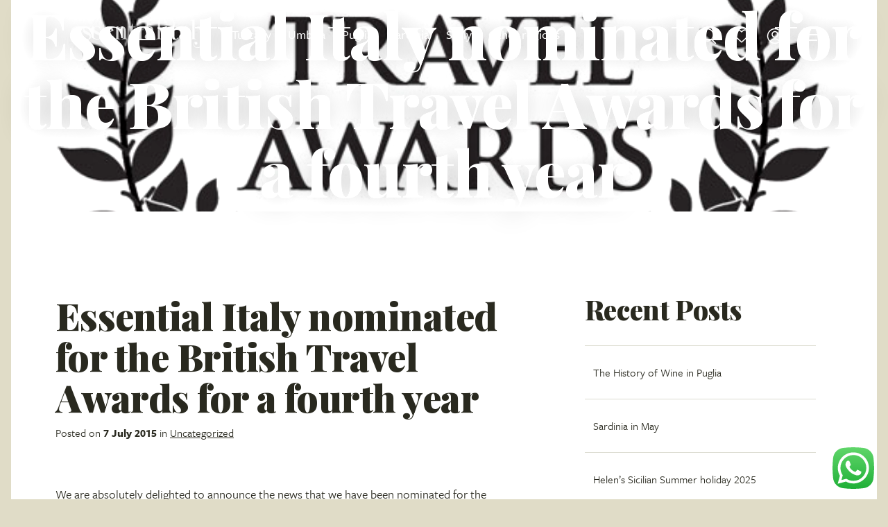

--- FILE ---
content_type: text/html; charset=UTF-8
request_url: https://www.essentialitaly.co.uk/blog/essential-italy-nominated-for-the-british-travel-awards-for-the-fourth-year-running
body_size: 15310
content:
<!doctype html>
<html lang="en" class="has-content-nav">
<head>
    <meta charset="UTF-8">
    <meta name="viewport"
          content="width=device-width, user-scalable=no, initial-scale=1.0, maximum-scale=1.0, minimum-scale=1.0">
    <meta http-equiv="X-UA-Compatible" content="ie=edge">

    
    
    <title>Essential Italy nominated for the British Travel Awards for a fourth year | Essential Blog | Essential Italy</title>
    <meta name="description" content="$post-&gt;meta_description">

    
    <meta name="twitter:card" content="summary_large_image"/>
    <meta name="twitter:site" content="@essentialitaly"/>
    <meta name="twitter:description" content="$post-&gt;meta_description"/>

    
    <meta property="og:type"
          content="article"/>
    <meta property="og:url" content="https://www.essentialitaly.co.uk/blog/essential-italy-nominated-for-the-british-travel-awards-for-the-fourth-year-running"/>
    <meta property="og:title" content="Essential Italy nominated for the British Travel Awards for a fourth year | Essential Blog | Essential Italy"/>
    <meta property="og:description" content="$post-&gt;meta_description"/>
    <meta property="og:site_name" content="Essential Italy"/>
            <meta property="og:image" content="https://wp.essentialitaly.co.uk/wp-content/uploads/2015/07/bta-nom-logo.jpg"/>
    
    
    <script>
        (function (d) {
            var config = {
                    kitId: 'ukv7gsy',
                    scriptTimeout: 3000
                },
                h = d.documentElement, t = setTimeout(function () {
                    h.className = h.className.replace(/\bwf-loading\b/g, "") + " wf-inactive";
                }, config.scriptTimeout), tk = d.createElement("script"), f = false, s = d.getElementsByTagName("script")[0], a;
            h.className += " wf-loading";
            tk.src = 'https://use.typekit.net/' + config.kitId + '.js';
            tk.async = true;
            tk.onload = tk.onreadystatechange = function () {
                a = this.readyState;
                if (f || a && a != "complete" && a != "loaded") return;
                f = true;
                clearTimeout(t);
                try {
                    Typekit.load(config)
                } catch (e) {
                }
            };
            s.parentNode.insertBefore(tk, s)
        })(document);
    </script>

    
    <meta name="csrf-token" content="Q9EUUFLwCyC3Ex4b66BwhNc5Tu8Wgx0emh3bs11z">

    
    <link rel="shortcut icon" href="https://www.essentialitaly.co.uk/front/images/ei-favico.png"/>
    <meta name="theme-color" content="#E0DCC7">
    <link rel="icon" sizes="192x192" href="https://www.essentialitaly.co.uk/front/images/ei-favico-big.png">

    
    
    
    <script type="text/javascript" src="//s7.addthis.com/js/300/addthis_widget.js#pubid=ra-58459eb704f038ea"></script>
    <meta name="google-site-verification" content="2ZCwCU9YOwxaeu8dTmJFrTRYvwiLspPVLP3ncFwN7Mw"/>
    <meta name="msvalidate.01" content="85D1D7793F73422CF30D835BB3344259"/>
    <meta name="facebook-domain-verification" content="spcnabpvfmpyda4yydb5o97p5plzbn" />

    
    

    
    <script type='text/javascript'>
        window.__lo_site_id = 142295;
        (function() {
            var wa = document.createElement('script'); wa.type = 'text/javascript'; wa.async = true;
            wa.src = 'https://d10lpsik1i8c69.cloudfront.net/w.js';
            var s = document.getElementsByTagName('script')[0]; s.parentNode.insertBefore(wa, s);
        })();
    </script>

    
    <script>
        !function(f,b,e,v,n,t,s)
        {if(f.fbq)return;n=f.fbq=function(){n.callMethod?
            n.callMethod.apply(n,arguments):n.queue.push(arguments)};
            if(!f._fbq)f._fbq=n;n.push=n;n.loaded=!0;n.version='2.0';
            n.queue=[];t=b.createElement(e);t.async=!0;
            t.src=v;s=b.getElementsByTagName(e)[0];
            s.parentNode.insertBefore(t,s)}(window,document,'script',
            'https://connect.facebook.net/en_US/fbevents.js');
        fbq('init', '843645410114894');
        fbq('track', 'PageView');
    </script>
    <noscript>
        <img height="1" width="1"
             src="https://www.facebook.com/tr?id=843645410114894&ev=PageView&noscript=1"/>
    </noscript>
    <script>
        !function(f,b,e,v,n,t,s)
        {if(f.fbq)return;n=f.fbq=function(){n.callMethod?
            n.callMethod.apply(n,arguments):n.queue.push(arguments)};
            if(!f._fbq)f._fbq=n;n.push=n;n.loaded=!0;n.version='2.0';
            n.queue=[];t=b.createElement(e);t.async=!0;
            t.src=v;s=b.getElementsByTagName(e)[0];
            s.parentNode.insertBefore(t,s)}(window,document,'script',
            'https://connect.facebook.net/en_US/fbevents.js');
        fbq('init', '167256344179898');
        fbq('track', 'PageView');
    </script>
    <noscript>
        <img height="1" width="1" src="https://www.facebook.com/tr?id=167256344179898&ev=PageView&noscript=1"/>
    </noscript>

    
    <script>
        !function(f,b,e,v,n,t,s)
        {if(f.fbq)return;n=f.fbq=function(){n.callMethod?
            n.callMethod.apply(n,arguments):n.queue.push(arguments)};
            if(!f._fbq)f._fbq=n;n.push=n;n.loaded=!0;n.version='2.0';
            n.queue=[];t=b.createElement(e);t.async=!0;
            t.src=v;s=b.getElementsByTagName(e)[0];
            s.parentNode.insertBefore(t,s)}(window,document,'script',
            'https://connect.facebook.net/en_US/fbevents.js');
        fbq('init', '857855838896288');
        fbq('track', 'PageView');
    </script>
    <noscript>
        <img height="1" width="1" src="https://www.facebook.com/tr?id=857855838896288&ev=PageView&noscript=1"/>
    </noscript>

    
    <script type="text/javascript"> (function(c,l,a,r,i,t,y){ c[a]=c[a]||function(){(c[a].q=c[a].q||[]).push(arguments)}; t=l.createElement(r);t.async=1;t.src="https://www.clarity.ms/tag/"+i; y=l.getElementsByTagName(r)[0];y.parentNode.insertBefore(t,y); })(window, document, "clarity", "script", "syb5zbxpvm"); </script>


    <!-- Google Tag Manager -->
    <script>(function(w,d,s,l,i){w[l]=w[l]||[];w[l].push({'gtm.start':
                new Date().getTime(),event:'gtm.js'});var f=d.getElementsByTagName(s)[0],
            j=d.createElement(s),dl=l!='dataLayer'?'&l='+l:'';j.async=true;j.src=
            'https://www.googletagmanager.com/gtm.js?id='+i+dl;f.parentNode.insertBefore(j,f);
        })(window,document,'script','dataLayer','GTM-5DS2KCSC');</script>
    <!-- End Google Tag Manager -->

    
    <link rel="preconnect" href="https://fonts.googleapis.com">
    <link rel="preconnect" href="https://fonts.gstatic.com" crossorigin>
    <link href="https://fonts.googleapis.com/css2?family=Playfair+Display:wght@400..900&display=swap" rel="stylesheet">

    
    <link rel="stylesheet" href="/front/css/app.css?id=3f620354cdd61cebc8ec07a740033552">

    
    <style type="text/css">
        :root {
            --icon-arrow-down: url([data-uri]);
            --icon-arrow-up: url([data-uri]);
            --icon-plus-sq: url([data-uri]);
            --icon-arrow-left-sm: url([data-uri]);
            --icon-arrow-right-sm: url([data-uri]);
            --icon-arrow-left-lg: url([data-uri]);
            --icon-arrow-right-lg: url([data-uri]);
            --icon-plus-circle: url([data-uri]);
            --icon-minus-circle: url([data-uri]);
        }
    </style>
</head>

<body class="bg-ei-khaki">

<!-- Google Tag Manager (noscript) -->
<noscript><iframe src="https://www.googletagmanager.com/ns.html?id=GTM-5DS2KCSC" height="0" width="0" style="display:none;visibility:hidden"></iframe></noscript>
<!-- End Google Tag Manager (noscript) -->


<header class="header-full">
    <div class="container header-container">
    <div class="top">
        <div class="section" data-header-section="navbar">

            <a href="https://www.essentialitaly.co.uk" class="logo" title="Essential Italy">
                <svg xmlns="http://www.w3.org/2000/svg" width="200" height="42.6" viewBox="0 0 200 42.6">
  <path d="M193.6 12.5v.5l2.2.3c.3 0 .5.2.3.6l-3.9 12.2-4.2-12.3c-.1-.3 0-.5.2-.5l2.2-.3v-.5h-8.3v.5l2.2.3c.2 0 .4.1.7.9l5.6 16.8c-1.6 5.8-2.5 11.5-9 10.9-2.3-.3-4.5-2.3-4.4-4.4.1-.9.4-2.1 1.9-2.7.1 0 .2-.1.1 0-.4.4-.6.9-.6 1.5 0 .8.8 1.9 2.1 1.8 1.4-.1 2-1.2 1.9-2.3-.2-.8-.8-1.6-2-1.8-1.8-.2-3.5.9-3.9 3.4-.3 1.9 1.5 5 5.7 5.3 4.1.2 6.4-2.4 7.4-5.8l1.8-5.6 5.5-17.1c.1-.3.3-.7.8-.8l2.1-.4v-.5h-6.4zm-14.7 17c-.3 0-.3-.2-.3-.9V3c0-1.1-.3-1.4-.8-1.2-.9.2-2.5 1.1-5.2 1.1v.8l2.2-.1c.5 0 .5 2.7.5 3.5v21.5c0 .6 0 .8-.3.9l-2.2.3v.5h8.3v-.5l-2.2-.3zm-13.7-7.7v3.6c0 3.5-2.5 3.7-3.5 3.5-1.6-.3-3.6-2.4-2.2-5.4l5.7-1.7zm3.3-4.9c0-1.9-.5-5.3-5.7-4.9-1.6.1-2.6.5-3.8 1.4-1.3 1-2.2 2.6-1.7 4.3.3 1 1.2 1.5 2 1.5.9 0 1.7-.6 1.7-1.7 0-1-.7-1.7-1.6-1.7-1.1 0-1.4.6-1.4.6 0-1 .8-2 2-2.8 1.2-.8 3.2-1.1 4.3 0 .6.6.8 1.9.8 3.6V21l-7.1 2.2-.6.6c-2.3 2.6-1.1 7.1 3.1 7.1 1.9 0 4.1-1.4 4.6-3v1.4c0 1 .5 1.5 1.4 1.6.8-.5 2.2-1.1 4.6-1.1v-.5H169c-.3 0-.6-1.9-.6-3.3v-9.1zm-30-3.7c0-1.1-.2-1.4-.6-1.4-.8 0-2.5 1.2-5.4 1.2v.8l2.2-.1c.5 0 .5 2.7.5 3.5v11.3c0 .6 0 .8-.3.9l-2.2.3v.5h8.3v-.5l-2.2-.3c-.3 0-.3-.2-.3-.9V13.2zm16.1 14.9c-.2.3-1.4 1.6-3 1.6-1.8 0-2.2-2.6-2.2-4V13.1h3.8v-.6h-3.8V8.6c0-7.1-4.5-8.6-8.8-8.6-3.7 0-7.1 2.4-6 5.8.4 1.1 1.5 1.6 2.4 1.5.8-.1 1.5-.6 1.5-1.5 0-1.8-2.3-2-2.2-2.9.1-1.1 2.2-2.1 4.4-2.1 4.8 0 7.8 2.2 7.8 7.7 0 2.8-1.9 4-5 4v.6h2.5V26c0 3.1.4 5.1 3.7 5.1 2.7 0 4.9-1.9 5.4-2.6l-.5-.4z" fill="currentColor"/>
  <path d="M129.1 29.5c-.3 0-.3-.2-.3-.9V3c0-1.1-.2-1.4-.8-1.3-.9.2-2.5 1.1-5.2 1.1v.8l2.2-.1c.5 0 .5 2.7.5 3.5v21.5c0 .6 0 .8-.3.9l-2.2.3v.5h8.3v-.5l-2.2-.2zm-13.6-7.7v3.6c0 3.5-2.5 3.7-3.5 3.5-1.6-.3-3.6-2.4-2.2-5.4l5.7-1.7zm3.3-4.9c0-1.9-.5-5.3-5.7-4.9-1.6.1-2.6.5-3.8 1.4-1.2 1-2.2 2.6-1.7 4.3.3 1 1.2 1.5 2 1.5.9 0 1.8-.6 1.8-1.7 0-1-.8-1.7-1.6-1.7-1.1 0-1.4.6-1.4.6 0-1 .7-2 2-2.8 1.2-.8 3.2-1.1 4.3 0 .6.6.8 1.9.8 3.6V21l-7.1 2.2-.6.6c-2.3 2.6-1.1 7.1 3.1 7.1 1.9 0 4.1-1.4 4.6-3v1.4c0 1 .5 1.5 1.4 1.6.8-.5 2.2-1.1 4.6-1.1v-.5h-2.1c-.3 0-.6-1.9-.6-3.3v-9.1zm-16.5 12.6c-.3 0-.3-.2-.3-.9V13.2c0-1.1-.2-1.4-.6-1.4-.8 0-2.4 1.2-5.4 1.2v.8l2.2-.1c.5 0 .5 2.7.5 3.5v11.3c0 .6 0 .8-.3.9l-2.2.3v.5h8.3v-.5l-2.2-.2zm-2.2-22.2c1 0 1.9-.9 1.9-1.9 0-1.1-.9-2-1.9-2-1.1 0-2 .9-2 2s.9 1.9 2 1.9m-10.7 5.8h3.8v-.6h-3.8V7.9h-.6s-.4 2.9-1.8 3.8c-1.4.9-3.5.8-3.5.8v.6H86V26c0 3.1.4 5.1 3.7 5.1 2.7 0 4.9-1.9 5.4-2.6l-.5-.4c-.2.3-1.4 1.6-3 1.6-1.8 0-2.2-2.6-2.2-4V13.1zm-9.7 16.4c-.3 0-.3-.2-.3-.9V18.1c0-4.8-2.9-6.2-5.1-6.2l-5.5 1.6c0-1.4-.2-1.8-.8-1.7-.8.1-2.4 1.2-5.3 1.2v.8l2.2-.1c.5 0 .5 2.7.5 3.5v11.3c0 .6 0 .8-.3.9l-2.2.3v.5h8.3v-.5l-2.2-.3c-.3 0-.3-.2-.3-.9v-11c0-.8.3-4 3.8-4 2.5 0 3.4 1.3 3.4 5.5v9.5c0 .6 0 .8-.3.9l-2.2.3v.5h8.3v-.5l-2-.2zM50 21s-.5-8.3 4.5-8.3c3.9 0 3.9 5.8 3.9 5.8L50 21zm11.2-2.5c.2-.1.3-.1.3-.3 0-1.6-1.6-6.3-6.9-6.3-5.5 0-8.3 4.8-8.4 9.5 0 4.8 2.7 9.5 8.4 9.5 5.8 0 6.8-4.4 6.9-4.9l-.5-.6c-.3.7-1.6 4.1-4.9 4.1-3.1 0-5-1.6-5.8-5.3-.3-1.5-.3-2.4-.3-2.4l11.2-3.3zM32.6 30.3s.1-.7.8-.7c.8 0 2.3 1.5 4.8 1.5 2.8 0 6.2-1.2 5.8-5.8-.3-2.9-2-4.2-4.7-5.5-1-.5-4.9-1.9-5.1-3.9-.2-2 .8-3.4 3.4-3.4 4.5 0 4.5 4.1 4.5 4.5h.6s-.3-2.4-.3-3.4c0-.9.1-1.3.1-1.3H42s-.4.5-1.2.2c-.6-.3-1.8-.8-3.3-.8-1.2 0-5.3.6-5.3 5.3 0 4.3 3.5 5.5 6.3 6.8 1.8.8 3.2 1.6 3.2 3.1 0 1.8-.9 3.1-3.2 3.1-2.4 0-6-1.5-6-5.2h-.6s.4 2.9.4 4.1c0 1.1-.1 1.3-.1 1.3h.4zm-14.6 0s.1-.7.8-.7c.8 0 2.3 1.5 4.8 1.5 2.8 0 6.2-1.2 5.8-5.8-.3-2.9-2-4.2-4.7-5.5-1-.5-4.9-1.9-5.1-3.9-.2-2 .8-3.4 3.4-3.4 4.5 0 4.5 4.1 4.5 4.5h.6s-.3-2.4-.3-3.4c0-.9.1-1.3.1-1.3h-.5s-.4.5-1.2.2c-.6-.3-1.8-.8-3.3-.8-1.2 0-5.3.6-5.3 5.3 0 4.3 3.5 5.5 6.3 6.8 1.8.8 3.2 1.6 3.2 3.1 0 1.8-.9 3.1-3.2 3.1-2.4 0-6-1.5-6-5.2h-.6s.4 2.9.4 4.1c0 1.1-.1 1.3-.1 1.3h.4zM3.6 21s-.5-8.3 4.5-8.3c3.9 0 3.9 5.8 3.9 5.8L3.6 21zm11.3-2.5c.2-.1.3-.1.3-.3 0-1.6-1.6-6.3-6.9-6.3-5.5 0-8.3 4.8-8.4 9.5 0 4.8 2.7 9.5 8.4 9.5 5.8 0 6.8-4.4 6.9-4.9l-.5-.6c-.3.7-1.6 4.1-4.9 4.1-3.1 0-5-1.6-5.8-5.3-.3-1.6-.3-2.5-.3-2.5l11.2-3.2z" opacity=".8" fill="currentColor"/>
</svg>
            </a>

            <ul class="navbar d-none d-lg-flex">
                                    <li class="nav-item">
                        <a class="nav-link" href="https://www.essentialitaly.co.uk/tuscany">
                            Tuscany
                        </a>
                    </li>
                                    <li class="nav-item">
                        <a class="nav-link" href="https://www.essentialitaly.co.uk/umbria">
                            Umbria
                        </a>
                    </li>
                                    <li class="nav-item">
                        <a class="nav-link" href="https://www.essentialitaly.co.uk/puglia">
                            Puglia
                        </a>
                    </li>
                                    <li class="nav-item">
                        <a class="nav-link" href="https://www.essentialitaly.co.uk/sardinia">
                            Sardinia
                        </a>
                    </li>
                                    <li class="nav-item">
                        <a class="nav-link" href="https://www.essentialitaly.co.uk/sicily">
                            Sicily
                        </a>
                    </li>
                                    <li class="nav-item">
                        <a class="nav-link" href="https://www.essentialitaly.co.uk/other-regions">
                            Other regions
                        </a>
                    </li>
                            </ul>
        </div>

        <div class="section section-search d-none" data-header-section="search" title="Search">
            <form id="NavBarSearchPropertiesForm" data-api-action="https://www.essentialitaly.co.uk/api/search" action="https://www.essentialitaly.co.uk/custom-search" method="GET" class="w-100">
                <input id="NavBarSearchProperties" type="text" class="form-search" name="search" placeholder="Search for a property by name">
            </form>
        </div>

        <div class="section">

            <span href="#" class="head-item d-none d-xxl-block" data-header-section="navbar">
                <span class="icon space-me-0.5">
                    <svg id="phone"
     xmlns="http://www.w3.org/2000/svg"
     width="24"
     height="24"
     viewBox="0 0 24 24"
     title=""
        
>
    <path d="M23.16,5.78c-.15-1.34-.75-2.59-1.7-3.53l-.72-.73c-.93-.91-2.53-.92-3.48,0l-3.05,3.06c-.46.46-.71,1.08-.71,1.73s.25,1.26.71,1.74c.09.09.16.2.21.31.05.12.07.24.07.37s-.03.25-.07.37c-.05.11-.12.22-.21.31l-4.81,4.81c-.37.36-1,.36-1.37,0-.93-.91-2.53-.92-3.46,0l-3.07,3.04c-.46.47-.71,1.08-.71,1.74s.25,1.27.72,1.75l.71.7c.94.96,2.2,1.57,3.54,1.71.21.02.42.03.64.03,1.12,0,2.23-.32,3.18-.94,0,0,0,0,.01,0,5-3.38,9.26-7.63,12.66-12.65.73-1.13,1.05-2.49.9-3.83ZM21.01,8.78c-3.28,4.84-7.4,8.95-12.24,12.23-.84.54-1.85.78-2.84.67-.99-.11-1.93-.56-2.64-1.28l-.71-.7c-.18-.18-.28-.43-.28-.69s.1-.5.27-.68l3.06-3.03c.18-.18.42-.28.68-.28s.5.1.68.28c.93.91,2.53.92,3.48,0l4.81-4.81c.23-.23.41-.5.54-.8.13-.3.19-.62.19-.95s-.06-.64-.19-.95c-.13-.3-.31-.57-.53-.79-.18-.18-.28-.42-.28-.68s.1-.5.27-.68l3.04-3.05c.37-.36,1.02-.35,1.36-.01l.71.73c.71.7,1.16,1.64,1.27,2.64.11,1-.13,2.01-.66,2.84Z" fill="currentColor" stroke-width="0"/>
</svg>
                </span>
                <span class="d-none d-xl-inline-block">
                    <a href="tel:+441223460100" class="text-white">+44 1223 460100</a>
                </span>
            </span>

            <a href="javascript:;" class="head-item" data-td-search-toggle>
                <span class="icon">
                    <svg id="search"
     xmlns="http://www.w3.org/2000/svg"
     width="24"
     height="24"
     viewBox="0 0 24 24"
     title=""
        
>
    <path d="M22.98,21.92l-5.3-5.3c1.43-1.68,2.31-3.85,2.31-6.22C19.98,5.11,15.68.8,10.39.8S.8,5.11.8,10.39s4.3,9.59,9.59,9.59c2.37,0,4.55-.87,6.22-2.31l5.3,5.3c.15.15.34.22.53.22s.38-.07.53-.22c.29-.29.29-.77,0-1.06ZM2.3,10.39C2.3,5.93,5.93,2.3,10.39,2.3s8.09,3.63,8.09,8.09-3.63,8.09-8.09,8.09S2.3,14.85,2.3,10.39Z" fill="currentColor" stroke-width="0"/>
</svg>
                </span>
            </a>
            <a href="javascript:;" class="head-item d-none me-0" data-td-search-close>
                <span class="icon">
                    <svg id="close"
     xmlns="http://www.w3.org/2000/svg"
     width="24"
     height="24"
     viewBox="0 0 24 24"
     title=""
        
>
    <path d="M22.64,21.58c.29.29.29.77,0,1.06-.15.15-.34.22-.53.22s-.38-.07-.53-.22l-9.58-9.58L2.42,22.64c-.15.15-.34.22-.53.22s-.38-.07-.53-.22c-.29-.29-.29-.77,0-1.06l9.58-9.58L1.36,2.42c-.29-.29-.29-.77,0-1.06s.77-.29,1.06,0l9.58,9.58L21.58,1.36c.29-.29.77-.29,1.06,0s.29.77,0,1.06l-9.58,9.58,9.58,9.58Z" fill="currentColor" stroke-width="0"/>
</svg>
                </span>
            </a>

            <a href="javascript:;" data-bs-toggle="modal" data-bs-target="#MyFavouritesNavBarModal" class="head-item head-fav position-relative " title="My favourites">
                <span class="icon">
                    <svg id="favourite"
     xmlns="http://www.w3.org/2000/svg"
     width="24"
     height="24"
     viewBox="0 0 24 24"
     title=""
        
>
    <path id="inner" d="M18.58,3.35c-1.95-.44-4.08.52-5.99,2.71-.15.18-.38.28-.61.28h0c-.23,0-.46-.1-.61-.28-1.61-1.85-3.37-2.82-5.05-2.82-.31,0-.61.03-.91.1-1.7.37-3.16,1.83-3.71,3.7-.55,1.88-.09,3.75,1.27,5.12l9.01,8.34,9.04-8.37c1.35-1.33,1.82-3.17,1.28-5.04-.54-1.88-2-3.35-3.72-3.73Z" fill="white" stroke-width="0"/>
    <path d="M18.4,2.55c-1.28-.29-3.73-.32-6.41,2.36-2.66-2.68-5.11-2.66-6.38-2.38-2.1.46-3.88,2.21-4.54,4.45-.66,2.25-.08,4.56,1.56,6.22l8.84,8.18c.14.13.33.2.51.2s.37-.07.51-.2l8.86-8.2c1.64-1.61,2.23-3.91,1.59-6.14-.65-2.25-2.43-4.02-4.55-4.49ZM20.32,12.1l-8.33,7.71L3.68,12.12c-1.25-1.26-1.68-2.98-1.17-4.72.51-1.73,1.85-3.06,3.42-3.41.27-.06.55-.09.83-.09,1.54,0,3.17.9,4.65,2.6.14.16.35.26.56.26h0c.22,0,.42-.09.56-.26,1.76-2.01,3.72-2.9,5.52-2.49,1.59.35,2.93,1.71,3.43,3.44.49,1.72.06,3.42-1.18,4.65Z" fill="currentColor" stroke-width="0"/>
</svg>
                </span>
            </a>

            <a
                                    href="https://www.essentialitaly.co.uk/userarea"
                
                class="head-item d-none d-sm-block" title="My account/Login" data-desktop-check>
                <span class="icon">
                    <svg id="user-circle"
     xmlns="http://www.w3.org/2000/svg"
     width="24"
     height="24"
     viewBox="0 0 24 24"
     title=""
        
>
    <path d="M12,14.36c2.63,0,4.77-2.14,4.77-4.77s-2.14-4.77-4.77-4.77-4.77,2.14-4.77,4.77,2.14,4.77,4.77,4.77ZM12,6.32c1.8,0,3.27,1.47,3.27,3.27s-1.47,3.27-3.27,3.27-3.27-1.47-3.27-3.27,1.47-3.27,3.27-3.27ZM23.2,12C23.2,5.83,18.17.8,12,.8S.8,5.83.8,12c0,3.37,1.5,6.39,3.87,8.44.03.02.05.05.08.07,0,0,0,0,0,0,1.96,1.67,4.48,2.68,7.25,2.68s5.29-1.01,7.25-2.68c0,0,0,0,0,0,.03-.02.05-.05.08-.07,2.36-2.05,3.87-5.07,3.87-8.44ZM2.3,12C2.3,6.65,6.65,2.3,12,2.3s9.7,4.35,9.7,9.7c0,2.61-1.04,4.98-2.73,6.72-.72-.94-1.63-1.74-2.67-2.33-2.62-1.47-5.98-1.47-8.61,0-1.04.58-1.94,1.38-2.67,2.33-1.68-1.74-2.73-4.11-2.73-6.72ZM6.16,19.72c.61-.82,1.38-1.52,2.27-2.02,2.18-1.22,4.96-1.22,7.14,0,.89.5,1.66,1.2,2.27,2.02-1.63,1.23-3.65,1.97-5.84,1.97s-4.21-.74-5.84-1.97Z" fill="currentColor" stroke-width="0"/>
</svg>
                </span>
            </a>

            <a class="nav-link has-icon no-text" href="javascript:;" rel="nofollow" aria-label="Navigation toggler" data-td-full-nav-toggle data-target="#navBarFull">
                <span class="nav-link-icon">
                    <span class="nav-link-icon-inner"></span>
                </span>
            </a>
        </div>
    </div>
</div>

    <div style="background-image: url(https://wp.essentialitaly.co.uk/wp-content/uploads/2015/07/bta-nom-logo.jpg)" class="banner img-sat">
            <div>
        <h1 class="hero">
            Essential Italy nominated for the British Travel Awards for a fourth year
        </h1>
    </div>
    </div>

<div id="navBarFull" class="navbar-full">
    <div class="container">
        <div class="top justify-content-end">

            <div class="section">
                <a class="btn-close" href="javascript:;" rel="nofollow" aria-label="Navigation toggler" data-td-full-nav-toggle data-target="#navBarFull">
                    <span class="icon icon-white">
                        <svg id="close"
     xmlns="http://www.w3.org/2000/svg"
     width="24"
     height="24"
     viewBox="0 0 24 24"
     title=""
        
>
    <path d="M22.64,21.58c.29.29.29.77,0,1.06-.15.15-.34.22-.53.22s-.38-.07-.53-.22l-9.58-9.58L2.42,22.64c-.15.15-.34.22-.53.22s-.38-.07-.53-.22c-.29-.29-.29-.77,0-1.06l9.58-9.58L1.36,2.42c-.29-.29-.29-.77,0-1.06s.77-.29,1.06,0l9.58,9.58L21.58,1.36c.29-.29.77-.29,1.06,0s.29.77,0,1.06l-9.58,9.58,9.58,9.58Z" fill="currentColor" stroke-width="0"/>
</svg>
                    </span>
                </a>
            </div>
        </div>
        <div class="content">
            <div>
                <span class="navbar-title">
                    Regions
                </span>
                <ul class="list-unstyled">
                                            <li class="mb-1">
                            <a class="h5" href="https://www.essentialitaly.co.uk/tuscany">
                                Tuscany
                            </a>
                        </li>
                                            <li class="mb-1">
                            <a class="h5" href="https://www.essentialitaly.co.uk/umbria">
                                Umbria
                            </a>
                        </li>
                                            <li class="mb-1">
                            <a class="h5" href="https://www.essentialitaly.co.uk/puglia">
                                Puglia
                            </a>
                        </li>
                                            <li class="mb-1">
                            <a class="h5" href="https://www.essentialitaly.co.uk/sardinia">
                                Sardinia
                            </a>
                        </li>
                                            <li class="mb-1">
                            <a class="h5" href="https://www.essentialitaly.co.uk/sicily">
                                Sicily
                            </a>
                        </li>
                                            <li class="mb-1">
                            <a class="h5" href="https://www.essentialitaly.co.uk/other-regions">
                                Other regions
                            </a>
                        </li>
                                    </ul>
            </div>
            <div>
                <span class="navbar-title">
                    Discover more
                </span>
                <ul class="list-unstyled">
                                                                        <li class="">
                                <a  href="https://www.essentialitaly.co.uk/login">
                                    My account
                                </a>
                            </li>
                                                                                                <li class="">
                                <a  href="https://www.essentialitaly.co.uk/car-hire-in-italy">
                                    Car hire
                                </a>
                            </li>
                                                                                                <li class="">
                                <a  href="https://www.essentialitaly.co.uk/flights-to-italy">
                                    Flights
                                </a>
                            </li>
                                                                                                <li class="">
                                <a  href="https://www.essentialitaly.co.uk/transfers-in-italy">
                                    Transfers
                                </a>
                            </li>
                                                                                                <li class="">
                                <a  href="https://www.essentialitaly.co.uk/faqs">
                                    FAQs
                                </a>
                            </li>
                                                                                                <li class="">
                                <a  href="https://www.essentialitaly.co.uk/blog">
                                    Blog
                                </a>
                            </li>
                                                                                                <li class="">
                                <a  href="https://www.essentialitaly.co.uk/about">
                                    About us
                                </a>
                            </li>
                                                                                                <li class="">
                                <a  href="https://www.essentialitaly.co.uk/sustainability-and-travel">
                                    Sustainability
                                </a>
                            </li>
                                                                                                <li class="">
                                <a  href="https://www.essentialitaly.co.uk/booking-conditions">
                                    Terms of booking
                                </a>
                            </li>
                                                                                                <li class="">
                                <a  href="https://www.essentialitaly.co.uk/contact">
                                    Contact us
                                </a>
                            </li>
                                                            </ul>
            </div>
        </div>
    </div>
</div>

<div data-search-result class="search-results" data-header-section="search">
    <div class="container">

        <p data-search-result-header></p>
        <div class="row" data-search-result-properties>
        </div>

        <div class="row justify-content-center">
            <div class="col-sm-12 col-lg-4">
                <a data-search-result-more href="#" data-href="https://www.essentialitaly.co.uk/custom-search" class="btn btn-primary w-100 d-none">
                    Show more
                </a>
            </div>

            <div class="col-12 text-center">
                <small data-search-result-info></small>
            </div>
        </div>

    </div>
</div>

</header>

<main role="main">
    
    <div class="card card-attach-top">
        <div class="card-body">
            <div class="container">
                <div class="row justify-content-between space-mt-6">
                    <div class="col-12 col-lg-7 space-mb-6">
                        <div class="page-content">
                            <article class="post-content">
                                <div class="space-mb-3">
                                    <h2 class="blog-post-title">
                                        Essential Italy nominated for the British Travel Awards for a fourth year
                                    </h2>

                                    <p class="blog-post-date small">
                                        Posted on <date><strong>7 July 2015</strong></date>
                                         in <a href="https://www.essentialitaly.co.uk/blog/category/uncategorized/" rel="category tag">Uncategorized</a>                                     </p>
                                </div>

                                <p>We are absolutely delighted to announce the news that we have been nominated for the British Travel Awards for the fourth year running in the Best Holiday Company for the Italian Peninsula and Malta category!</p>
<p><img loading="lazy" decoding="async" class="aligncenter size-full wp-image-1884" src="https://wp.essentialitaly.co.uk/wp-content/uploads/2015/07/bta-nom-logo.jpg" alt="bta-nom-logo" width="594" height="576" srcset="https://wp.essentialitaly.co.uk/wp-content/uploads/2015/07/bta-nom-logo.jpg 594w, https://wp.essentialitaly.co.uk/wp-content/uploads/2015/07/bta-nom-logo-300x291.jpg 300w" sizes="auto, (max-width: 594px) 100vw, 594px" /></p>
<p><!--more--></p>
<p>The British Travel Awards are a recognised benchmark of excellence, well-known and highly regarded by the travel industry, and really showcase the best that the industry has to offer, so it is a huge honour to be nominated. Winners are decided purely by a public vote, and are therefore the companies that provide the best travel experience for their customers and clients.</p>
<p>Having won the award for the previous three years, we would be incredibly grateful to win it for a fourth, as it is a real testament to the hard work we put into everything we offer, from our knowledgeable and friendly customer service to the fact that all of our hotels, apartments and <a href="https://www.essentialitaly.co.uk" target="_blank">villas to rent in Italy</a> are hand-picked for comfort, convenience, location and authenticity.</p>
<p>In order to win again, we need your help, and it only takes a minute to vote! All you need to do is click <a href="http://britishtravelawards.com/btaform.php?nomLink=115" target="_blank">here</a>, enter a few details and submit your vote. Anyone can vote, so feel free to share with your family and friends – we would hugely appreciate your vote!</p>


                                <div class="prop-share-buttons">
                                    <div class="addthis_inline_share_toolbox"></div>
                                </div>
                            </article>
                        </div>
                    </div>

                    <div class="col-12 col-lg-4 blog-sidebar">
                        <aside id="secondary" class="widget-area" role="complementary">
                            <section id="recent-posts-2" class="widget widget_recent_entries space-mb-3">
                                <h3 class="widget-title h4 space-mb-2">Recent Posts</h3>
                                <ul class="list-custom list-12">
                                                                            <li>
                                            <a href="https://www.essentialitaly.co.uk/blog/the-history-of-wine-in-puglia">
                                                <small>
                                                    The History of Wine in Puglia
                                                </small>
                                            </a>
                                        </li>
                                                                            <li>
                                            <a href="https://www.essentialitaly.co.uk/blog/sardinia-in-may">
                                                <small>
                                                    Sardinia in May
                                                </small>
                                            </a>
                                        </li>
                                                                            <li>
                                            <a href="https://www.essentialitaly.co.uk/blog/helen-sicilian-summer-holiday-2025">
                                                <small>
                                                    Helen&#8217;s Sicilian Summer holiday 2025
                                                </small>
                                            </a>
                                        </li>
                                                                            <li>
                                            <a href="https://www.essentialitaly.co.uk/blog/golf-in-tuscany">
                                                <small>
                                                    Golf in Tuscany
                                                </small>
                                            </a>
                                        </li>
                                                                            <li>
                                            <a href="https://www.essentialitaly.co.uk/blog/new-eu-travel-rules-for-uk-visitors">
                                                <small>
                                                    New EU Travel Rules for UK Visitors
                                                </small>
                                            </a>
                                        </li>
                                                                            <li>
                                            <a href="https://www.essentialitaly.co.uk/blog/5-days-in-tuscany">
                                                <small>
                                                    5 Days in Tuscany
                                                </small>
                                            </a>
                                        </li>
                                                                            <li>
                                            <a href="https://www.essentialitaly.co.uk/blog/how-to-organise-a-family-villa-holiday-in-italy-tuscany-puglia-umbria-sicily-sardinia">
                                                <small>
                                                    How to Organise a Family Villa Holiday in Italy: Tuscany, Puglia, Umbria, Sicily &#038; Sardinia
                                                </small>
                                            </a>
                                        </li>
                                                                            <li>
                                            <a href="https://www.essentialitaly.co.uk/blog/il-mirto-della-sardegna">
                                                <small>
                                                    Il Mirto della Sardegna
                                                </small>
                                            </a>
                                        </li>
                                                                    </ul>
                            </section>

                            <section id="categories-2" class="widget widget_categories">
                                <h3 class="widget-title h4">Categories</h3>
                                 <form action="https://www.essentialitaly.co.uk/blog" method="get"><label class="screen-reader-text" for="cat"> </label><select  name='cat' id='cat' class='custom-select'>
	<option value='-1'>&#8212; Category &#8212;</option>
	<option class="level-0" value="381">7 Days In&#8230;</option>
	<option class="level-0" value="368">Abruzzo</option>
	<option class="level-0" value="379">Boutique Hotels</option>
	<option class="level-0" value="378">City Breaks</option>
	<option class="level-0" value="372">Family &amp; Friends</option>
	<option class="level-0" value="553">Food and Wine</option>
	<option class="level-0" value="392">Interviews</option>
	<option class="level-0" value="369">Italy</option>
	<option class="level-0" value="373">Le Marche</option>
	<option class="level-0" value="524">Palermo</option>
	<option class="level-0" value="365">Puglia</option>
	<option class="level-0" value="374">Romantic Holidays</option>
	<option class="level-0" value="375">Rural Retreats</option>
	<option class="level-0" value="356">Sardinia</option>
	<option class="level-0" value="377">Seaside Holidays</option>
	<option class="level-0" value="357">Sicily</option>
	<option class="level-0" value="359">Tuscany</option>
	<option class="level-0" value="362">Umbria</option>
	<option class="level-0" value="1">Uncategorized</option>
	<option class="level-0" value="540">Villa Holidays</option>
</select>
</form><script type="text/javascript">
/* <![CDATA[ */

(function() {
	var dropdown = document.getElementById( "cat" );
	function onCatChange() {
		if ( dropdown.options[ dropdown.selectedIndex ].value > 0 ) {
			dropdown.parentNode.submit();
		}
	}
	dropdown.onchange = onCatChange;
})();

/* ]]> */
</script>
                            </section>
                        </aside>
                    </div>
                </div>
            </div>
        </div>
    </div>

            <div class="card space-mt-6">
            <div class="container">
                <div class="card card-row card-spacing-lg">
                    <div class="card-body">
                        <div class="row">

                            <div class="col-12 col-lg-3">
                                <h4>
                                    Related posts
                                </h4>
                            </div>
                                                            <div class="col-12 col-sm-6 col-lg-3">
                                    <div class="listing">
    <div class="images">
        <a class="image-link" title="Sardinia in May" href="https://www.essentialitaly.co.uk/blog/sardinia-in-may">
            <img class="d-block w-100" src="https://wp.essentialitaly.co.uk/wp-content/uploads/2025/11/wasa.webp" alt="">
        </a>
    </div>

    <div class="details">
        <div title="20 November 2025" class="sub">
            20 November 2025
        </div>

        <a title="Sardinia in May" href="https://www.essentialitaly.co.uk/blog/sardinia-in-may">
            <h6 title="Sardinia in May" class="title">
                Sardinia in May
            </h6>
        </a>
    </div>
</div>
                                </div>
                                                            <div class="col-12 col-sm-6 col-lg-3">
                                    <div class="listing">
    <div class="images">
        <a class="image-link" title="Helen&amp;#8217;s Sicilian Summer holiday 2025" href="https://www.essentialitaly.co.uk/blog/helen-sicilian-summer-holiday-2025">
            <img class="d-block w-100" src="https://wp.essentialitaly.co.uk/wp-content/uploads/2025/11/Mare-Dentro3.jpg" alt="">
        </a>
    </div>

    <div class="details">
        <div title="14 November 2025" class="sub">
            14 November 2025
        </div>

        <a title="Helen&amp;#8217;s Sicilian Summer holiday 2025" href="https://www.essentialitaly.co.uk/blog/helen-sicilian-summer-holiday-2025">
            <h6 title="Helen&amp;#8217;s Sicilian Summer holiday 2025" class="title">
                Helen&#8217;s Sicilian Summer holiday 2025
            </h6>
        </a>
    </div>
</div>
                                </div>
                                                            <div class="col-12 col-sm-6 col-lg-3">
                                    <div class="listing">
    <div class="images">
        <a class="image-link" title="Three Curiosities about Sardinia" href="https://www.essentialitaly.co.uk/blog/three-curiosities-about-sardinia">
            <img class="d-block w-100" src="https://wp.essentialitaly.co.uk/wp-content/uploads/2025/04/pic2-2.jpg" alt="">
        </a>
    </div>

    <div class="details">
        <div title="17 April 2025" class="sub">
            17 April 2025
        </div>

        <a title="Three Curiosities about Sardinia" href="https://www.essentialitaly.co.uk/blog/three-curiosities-about-sardinia">
            <h6 title="Three Curiosities about Sardinia" class="title">
                Three Curiosities about Sardinia
            </h6>
        </a>
    </div>
</div>
                                </div>
                                                    </div>
                    </div>
                </div>
            </div>
        </div>
    </main>


    
    <div class="modal fade sidebar" id="MyFavouritesNavBarModal" tabindex="-1">
        <div class="modal-dialog">
            <div class="modal-content">
                <div class="modal-header">
                    <h6 class="modal-title">
                        My favourite properties
                    </h6>
                    <button type="button" class="btn btn-icon btn-close" data-bs-dismiss="modal" aria-label="Close"></button>
                </div>
                <div class="modal-body">
                    <div class="favourites favourite-properties" data-favourite-list>
    </div>

<div class="row mt-3 d-none" data-favourite-not-empty>
    <div class="col-12 mb-1">
        <a href="https://www.essentialitaly.co.uk/enquiry" class="btn btn-primary w-100">
            Enquire <span class="d-none d-lg-inline">about <span data-enquire-button-title>these properties</span></span>
        </a>
    </div>
</div>

<div class="" data-favourite-empty>
    <div class="">
        You haven't added any properties to you favourites.
    </div>
</div>

<div class="alert alert-warning bg-ei-lemongrass bg-opacity-25 mt-2">
    <div class="mb-1">
        <span class="icon me-0.25">
            <svg id="info-square"
     xmlns="http://www.w3.org/2000/svg"
     width="24"
     height="24"
     viewBox="0 0 24 24"
     title=""
        
>
    <path d="M20.04,1.61H3.96c-1.3,0-2.36,1.06-2.36,2.36v16.07c0,1.3,1.06,2.36,2.36,2.36h16.07c1.3,0,2.36-1.06,2.36-2.36V3.96c0-1.3-1.06-2.36-2.36-2.36ZM20.89,20.04c0,.47-.38.86-.86.86H3.96c-.47,0-.86-.38-.86-.86V3.96c0-.47.38-.86.86-.86h16.07c.47,0,.86.38.86.86v16.07ZM15.16,16.82c0,.41-.34.75-.75.75h-4.82c-.41,0-.75-.34-.75-.75s.34-.75.75-.75h1.66v-4.12h-.86c-.41,0-.75-.34-.75-.75s.34-.75.75-.75h1.61c.41,0,.75.34.75.75v4.88h1.66c.41,0,.75.34.75.75ZM10.85,7.18c0-.53.37-.96.86-1.09.09-.04.19-.06.29-.06s.2.02.29.06c.49.13.86.56.86,1.09s-.37.96-.86,1.09c-.09.04-.19.06-.29.06s-.2-.02-.29-.06c-.49-.13-.86-.56-.86-1.09Z" fill="currentColor" stroke-width="0"/>
</svg>
        </span>
        <small>
            <strong>Need help you with your holiday plans?</strong>
        </small>
    </div>

    <small>
        Feel free to share your favourites with us and we will get back to you with expert advice and recommendations.
    </small>
</div>
                </div>
            </div>
        </div>
    </div>

<div class="chat-whatsapp">
    <a href="https://wa.me/447908427692" title="Contact us via WhatsApp" target="_blank">
        <svg id="whatsapp"
     xmlns="http://www.w3.org/2000/svg"
     width="80"
     height="80"
     viewBox="0 0 80 80"
     title=""
        
>
    <defs><linearGradient id="linear-gradient" x1="40" y1="80" x2="40" y2="0" gradientUnits="userSpaceOnUse"><stop offset="0" stop-color="#20b038"/><stop offset="1" stop-color="#60d66a"/></linearGradient></defs><path d="M40,0c-6.82,0-13.47.62-19.85,1.34h0c-4.82.56-9.31,2.73-12.74,6.17-3.43,3.44-5.59,7.93-6.13,12.75h0v.02c-.68,6.34-1.27,12.95-1.27,19.73s.58,13.38,1.26,19.73h0v.02c.55,4.82,2.71,9.32,6.14,12.75,3.43,3.44,7.92,5.61,12.74,6.17h0c6.39.72,13.03,1.34,19.85,1.34s13.47-.62,19.85-1.34h0c4.82-.56,9.31-2.73,12.74-6.17s5.59-7.93,6.13-12.75v-.02c.68-6.35,1.27-12.96,1.27-19.73s-.58-13.38-1.26-19.73v-.02c-.55-4.82-2.71-9.32-6.14-12.75-3.43-3.44-7.92-5.61-12.74-6.17h-.01c-6.38-.71-13.03-1.33-19.85-1.33Z" fill="url(#linear-gradient)" fill-rule="evenodd"/><path d="M61.26,18.62c-5.64-5.65-13.14-8.76-21.13-8.76-16.47,0-29.87,13.4-29.88,29.87,0,5.27,1.37,10.41,3.99,14.93l-4.24,15.48,15.84-4.15c4.36,2.38,9.28,3.63,14.28,3.64h.01c16.46,0,29.87-13.4,29.87-29.87,0-7.98-3.1-15.49-8.74-21.13h0ZM40.13,64.58h0c-4.45,0-8.83-1.2-12.64-3.46l-.91-.54-9.4,2.47,2.51-9.16-.59-.94c-2.49-3.95-3.8-8.52-3.8-13.21,0-13.69,11.14-24.83,24.84-24.83,6.63,0,12.87,2.59,17.55,7.28,4.69,4.69,7.27,10.93,7.27,17.57,0,13.69-11.14,24.83-24.83,24.83h0ZM53.75,45.98c-.75-.37-4.42-2.18-5.1-2.43-.68-.25-1.18-.37-1.68.37-.5.75-1.93,2.43-2.36,2.93-.44.5-.87.56-1.62.19-.75-.37-3.15-1.16-6-3.7-2.22-1.98-3.72-4.42-4.15-5.17-.44-.75-.05-1.15.33-1.52.34-.34.75-.87,1.12-1.31.37-.44.5-.75.75-1.24.25-.5.12-.93-.06-1.31-.19-.37-1.68-4.05-2.3-5.54-.61-1.46-1.22-1.26-1.68-1.28-.44-.02-.93-.03-1.43-.03s-1.31.19-1.99.93c-.68.75-2.61,2.55-2.61,6.23s2.67,7.22,3.05,7.72c.37.5,5.26,8.04,12.75,11.27,1.78.77,3.17,1.23,4.26,1.57,1.79.57,3.42.49,4.7.3,1.43-.21,4.42-1.81,5.04-3.55.62-1.74.62-3.24.44-3.55s-.68-.5-1.43-.87h0Z" fill="#fff" fill-rule="evenodd"/>
</svg>
    </a>
</div>

<footer>
    <a href="javascript:;" id="moveToTop" class="btn btn-icon btn-lg btn-primary rounded-circle move-up btn-fixed">
        <span class="icon">
            <svg id="arrow-top"
     xmlns="http://www.w3.org/2000/svg"
     width="24"
     height="24"
     viewBox="0 0 24 24"
     title=""
        
>
    <path d="M21.37,14.68c.29.29.29.77,0,1.06-.15.15-.34.22-.53.22s-.38-.07-.53-.22l-7.56-7.56v14.26c0,.41-.34.75-.75.75s-.75-.34-.75-.75v-14.26l-7.56,7.56c-.29.29-.77.29-1.06,0s-.29-.77,0-1.06L11.47,5.84c.07-.07.15-.12.24-.16.18-.08.39-.08.57,0,.09.04.17.09.24.16l8.84,8.84ZM3.16,2.3h17.68c.41,0,.75-.34.75-.75s-.34-.75-.75-.75H3.16c-.41,0-.75.34-.75.75s.34.75.75.75Z" fill="currentColor" stroke-width="0"/>
</svg>
        </span>
    </a>

<div class="card">
    <div class="container">
        <div class="card-body">

            <div class="row space-mb-3 align-items-end">

                <div class="col-12 col-sm-8">
                    <div class="space-mb-4">
                        <img class="award-image" src="/front/images/awards-all.webp" alt="">
                    </div>

                    <div class="space-mb-4 w-75">
                        <span class="display">
                            We’d love to help you
                            with your holiday plans!
                        </span>
                    </div>

                    <div class="">
                        <div class="txt-lg">
                            Call us on
                            <strong>
                                <a href="tel:+441223460100">+44 1223 460100</a>
                            </strong> or
                            email
                            <strong>
                                <a href="mailto:info@essentialitaly.co.uk">
                                    info@essentialitaly.co.uk
                                </a>
                            </strong>
                        </div>
                    </div>
                </div>

                <div class="col-12 col-sm-4">
                    <div class="row navbar d-none d-sm-flex">
                        <div class="col-6">
                            <strong>
                                Regions
                            </strong>
                            <ul class="list-unstyled">
                                                                    <li class="navbar-item">
                                        <a class="navbar-link" href="https://www.essentialitaly.co.uk/tuscany">
                                            Tuscany
                                        </a>
                                    </li>
                                                                    <li class="navbar-item">
                                        <a class="navbar-link" href="https://www.essentialitaly.co.uk/umbria">
                                            Umbria
                                        </a>
                                    </li>
                                                                    <li class="navbar-item">
                                        <a class="navbar-link" href="https://www.essentialitaly.co.uk/puglia">
                                            Puglia
                                        </a>
                                    </li>
                                                                    <li class="navbar-item">
                                        <a class="navbar-link" href="https://www.essentialitaly.co.uk/sardinia">
                                            Sardinia
                                        </a>
                                    </li>
                                                                    <li class="navbar-item">
                                        <a class="navbar-link" href="https://www.essentialitaly.co.uk/sicily">
                                            Sicily
                                        </a>
                                    </li>
                                                                    <li class="navbar-item">
                                        <a class="navbar-link" href="https://www.essentialitaly.co.uk/other-regions">
                                            Other regions
                                        </a>
                                    </li>
                                                            </ul>
                        </div>

                        <div class="col-6">
                            <strong>
                                Discover more
                            </strong>
                            <ul class="list-unstyled">
                                                                                                                                                                                <li class="navbar-item">
                                            <a href="https://www.essentialitaly.co.uk/car-hire-in-italy" class="navbar-link">
                                                Car hire
                                            </a>
                                        </li>
                                                                                                                                                <li class="navbar-item">
                                            <a href="https://www.essentialitaly.co.uk/flights-to-italy" class="navbar-link">
                                                Flights
                                            </a>
                                        </li>
                                                                                                                                                <li class="navbar-item">
                                            <a href="https://www.essentialitaly.co.uk/transfers-in-italy" class="navbar-link">
                                                Transfers
                                            </a>
                                        </li>
                                                                                                                                                <li class="navbar-item">
                                            <a href="https://www.essentialitaly.co.uk/faqs" class="navbar-link">
                                                FAQs
                                            </a>
                                        </li>
                                                                                                                                                <li class="navbar-item">
                                            <a href="https://www.essentialitaly.co.uk/blog" class="navbar-link">
                                                Blog
                                            </a>
                                        </li>
                                                                                                                                                <li class="navbar-item">
                                            <a href="https://www.essentialitaly.co.uk/about" class="navbar-link">
                                                About us
                                            </a>
                                        </li>
                                                                                                                                                <li class="navbar-item">
                                            <a href="https://www.essentialitaly.co.uk/sustainability-and-travel" class="navbar-link">
                                                Sustainability
                                            </a>
                                        </li>
                                                                                                                                                <li class="navbar-item">
                                            <a href="https://www.essentialitaly.co.uk/booking-conditions" class="navbar-link">
                                                Terms of booking
                                            </a>
                                        </li>
                                                                                                                                                <li class="navbar-item">
                                            <a href="https://www.essentialitaly.co.uk/contact" class="navbar-link">
                                                Contact us
                                            </a>
                                        </li>
                                                                                                </ul>
                        </div>
                    </div>
                </div>

                <div class="col-12">
                    <div class="accordion mt-3 d-sn-flex d-sm-none" id="footerMobileMenu">
                        <div class="accordion-item">
                            <div class="accordion-header" id="headingOne">
                                <button class="accordion-button collapsed" type="button" data-bs-toggle="collapse" data-bs-target="#collapseOne" aria-expanded="false" aria-controls="collapseOne">
                                    <strong>
                                        Regions
                                    </strong>
                                </button>
                            </div>
                            <div id="collapseOne" class="accordion-collapse collapse" aria-labelledby="headingOne" data-bs-parent="#footerMobileMenu">
                                <div class="accordion-body navbar">
                                    <ul class="list-unstyled">
                                                                                    <li class="navbar-item">
                                                <a class="navbar-link" href="https://www.essentialitaly.co.uk/tuscany">
                                                    Tuscany
                                                </a>
                                            </li>
                                                                                    <li class="navbar-item">
                                                <a class="navbar-link" href="https://www.essentialitaly.co.uk/umbria">
                                                    Umbria
                                                </a>
                                            </li>
                                                                                    <li class="navbar-item">
                                                <a class="navbar-link" href="https://www.essentialitaly.co.uk/puglia">
                                                    Puglia
                                                </a>
                                            </li>
                                                                                    <li class="navbar-item">
                                                <a class="navbar-link" href="https://www.essentialitaly.co.uk/sardinia">
                                                    Sardinia
                                                </a>
                                            </li>
                                                                                    <li class="navbar-item">
                                                <a class="navbar-link" href="https://www.essentialitaly.co.uk/sicily">
                                                    Sicily
                                                </a>
                                            </li>
                                                                                    <li class="navbar-item">
                                                <a class="navbar-link" href="https://www.essentialitaly.co.uk/other-regions">
                                                    Other regions
                                                </a>
                                            </li>
                                                                            </ul>
                                </div>
                            </div>
                        </div>
                        <div class="accordion-item">
                            <div class="accordion-header" id="headingTwo">
                                <button class="accordion-button collapsed" type="button" data-bs-toggle="collapse" data-bs-target="#collapseTwo" aria-expanded="false" aria-controls="collapseTwo">
                                    <strong>
                                        Discover more
                                    </strong>
                                </button>
                            </div>
                            <div id="collapseTwo" class="accordion-collapse collapse" aria-labelledby="headingTwo" data-bs-parent="#footerMobileMenu">
                                <div class="accordion-body navbar">
                                    <ul class="list-unstyled">
                                                                                    <li class="navbar-item">
                                                <a href="https://www.essentialitaly.co.uk/login" class="navbar-link">
                                                    My account
                                                </a>
                                            </li>
                                                                                    <li class="navbar-item">
                                                <a href="https://www.essentialitaly.co.uk/car-hire-in-italy" class="navbar-link">
                                                    Car hire
                                                </a>
                                            </li>
                                                                                    <li class="navbar-item">
                                                <a href="https://www.essentialitaly.co.uk/flights-to-italy" class="navbar-link">
                                                    Flights
                                                </a>
                                            </li>
                                                                                    <li class="navbar-item">
                                                <a href="https://www.essentialitaly.co.uk/transfers-in-italy" class="navbar-link">
                                                    Transfers
                                                </a>
                                            </li>
                                                                                    <li class="navbar-item">
                                                <a href="https://www.essentialitaly.co.uk/faqs" class="navbar-link">
                                                    FAQs
                                                </a>
                                            </li>
                                                                                    <li class="navbar-item">
                                                <a href="https://www.essentialitaly.co.uk/blog" class="navbar-link">
                                                    Blog
                                                </a>
                                            </li>
                                                                                    <li class="navbar-item">
                                                <a href="https://www.essentialitaly.co.uk/about" class="navbar-link">
                                                    About us
                                                </a>
                                            </li>
                                                                                    <li class="navbar-item">
                                                <a href="https://www.essentialitaly.co.uk/sustainability-and-travel" class="navbar-link">
                                                    Sustainability
                                                </a>
                                            </li>
                                                                                    <li class="navbar-item">
                                                <a href="https://www.essentialitaly.co.uk/booking-conditions" class="navbar-link">
                                                    Terms of booking
                                                </a>
                                            </li>
                                                                                    <li class="navbar-item">
                                                <a href="https://www.essentialitaly.co.uk/contact" class="navbar-link">
                                                    Contact us
                                                </a>
                                            </li>
                                                                            </ul>
                                </div>
                            </div>
                        </div>
                    </div>
                </div>
            </div>

            <div class="row align-items-end">
                <div class="col-12 mb-3">
                    <a href="https://www.facebook.com/EssentialItaly/" title="Facebook" target="_blank" class="text-decoration-none">
    <span class="icon">
        <svg id="facebook"
     xmlns="http://www.w3.org/2000/svg"
     width="24"
     height="24"
     viewBox="0 0 24 24"
     title=""
        
>
    <path d="M13.28,23.25c-.18,0-.36-.07-.5-.19-.16-.14-.25-.35-.25-.56v-7.24c0-.41.34-.75.75-.75h2.22l.32-1.72h-2.54c-.41,0-.75-.34-.75-.75v-1.14c0-2.12,1-3.11,3.14-3.11.17,0,.32,0,.47,0v-1.51c-.48-.07-1.11-.13-1.54-.13-3.12,0-4.39,1.3-4.39,4.5v1.39c0,.41-.34.75-.75.75h-1.42v1.72h1.42c.41,0,.75.34.75.75v7.01c0,.23-.11.45-.29.59s-.42.19-.64.14C4.23,21.74.71,17.24.71,12.04.71,5.81,5.78.75,12,.75s11.29,5.06,11.29,11.29c0,5.7-4.26,10.52-9.92,11.21-.03,0-.06,0-.09,0ZM14.03,16.01v5.61c4.48-.94,7.76-4.92,7.76-9.58,0-5.4-4.39-9.79-9.79-9.79S2.21,6.64,2.21,12.04c0,4.18,2.62,7.84,6.49,9.22v-5.25h-1.42c-.41,0-.75-.34-.75-.75v-3.22c0-.41.34-.75.75-.75h1.42v-.64c0-3.98,1.98-6,5.89-6,.74,0,1.95.14,2.49.29.33.09.55.39.55.72v2.92c0,.21-.09.41-.25.56s-.37.22-.58.19c-.23-.02-.64-.03-1.14-.03-1.32,0-1.64.32-1.64,1.61v.39h2.69c.22,0,.43.1.58.27s.2.4.16.62l-.59,3.22c-.06.36-.38.62-.74.62h-2.1Z" fill="currentColor"/>
</svg>
    </span>
</a>

<a href="https://www.instagram.com/essentialitaly/" title="Instagram" target="_blank" class="text-decoration-none">
    <span class="icon">
        <svg id="instagram"
     xmlns="http://www.w3.org/2000/svg"
     width="24"
     height="24"
     viewBox="0 0 24 24"
     title=""
        
>
    <path d="M18,.75H6C3.11.75.75,3.11.75,6v12c0,2.89,2.36,5.25,5.25,5.25h12c2.89,0,5.25-2.36,5.25-5.25V6c0-2.89-2.36-5.25-5.25-5.25ZM21.75,18c0,2.07-1.68,3.75-3.75,3.75H6c-2.07,0-3.75-1.68-3.75-3.75V6c0-2.07,1.68-3.75,3.75-3.75h12c2.07,0,3.75,1.68,3.75,3.75v12ZM19.24,5.71c0,.55-.39,1-.9,1.13-.09.04-.19.06-.29.06s-.2-.02-.29-.06c-.51-.13-.9-.58-.9-1.13s.39-1,.9-1.13c.09-.04.19-.06.29-.06s.2.02.29.06c.51.13.9.58.9,1.13ZM12,6.79c-2.87,0-5.21,2.34-5.21,5.21s2.34,5.21,5.21,5.21,5.21-2.34,5.21-5.21-2.34-5.21-5.21-5.21ZM12,15.71c-2.05,0-3.71-1.67-3.71-3.71s1.67-3.71,3.71-3.71,3.71,1.67,3.71,3.71-1.67,3.71-3.71,3.71Z" fill="currentColor"/>
</svg>
    </span>
</a>
                </div>

                <div class="col-12 col-sm-9 ">
                    <div>
                        <img width="113" height="64" src="/front/images/logo-abtoi.png" alt="">
                    </div>
                    <small class="small">
                        &copy; 2026 Essential Italy Limited Registered Company No. 4500423 - VAT No: 883472589 -
                        <a href="https://www.essentialitaly.co.uk/terms">
                            Terms of use
                        </a>
                        -
                        <a href="https://www.essentialitaly.co.uk/privacy">
                            Privacy policy
                        </a>
                    </small>
                </div>
                <div class="col-12 col-sm-3 mt-1">
                    <p class="footer-credit mb-0.25">
                        Website by
                        <a href="https://www.twindots.com" target="_blank" title="Twin Dots">
                            Twin Dots
                        </a>
                    </p>
                </div>
            </div>

            <div class="row">

            </div>
        </div>
    </div>
</div>

</footer>


<script type="text/javascript" src="https://cdn.jsdelivr.net/npm/jquery@3.3.1/dist/jquery.min.js"></script>


<script>
    window.filterProperties = {
        'fromDate': '',
        'toDate': '',
    };
    window.googleKey = "AIzaSyCk9cx1Ui-5T2HwB9s_3e-IkTyrWfAyCXQ";
</script>


<script type="text/javascript" src="/front/js/app.js?id=9cdbdc5d5848bc968e69057f71c4d550"></script>



    
    <script>
        $("[href*='mailto:']").click(function(e) {
            e.preventDefault();
            var href = $(this).attr('href');
            gtag('event', 'Click', {
                'event_category' : 'Email',
                'event_label' : href.replace('mailto:', ''),
                'value' : 1
            });
            setTimeout(function() {
                window.location = href;
            }, 500);
        });
    </script>

    <!-- Start cookieyes banner -->
    <script id="cookieyes" type="text/javascript" src="https://cdn-cookieyes.com/client_data/28fab31dbb684bc594a2463c/script.js"></script>
    <!-- End cookieyes banner -->


    
    <script>
        window.captSiteKey = "6LdZTgAqAAAAAIlr7SGu7IJd9SvtG60xjsdUkt55";
    </script>
    <script src="https://www.google.com/recaptcha/api.js?render=6LdZTgAqAAAAAIlr7SGu7IJd9SvtG60xjsdUkt55"></script>

</body>
</html>


--- FILE ---
content_type: text/html; charset=utf-8
request_url: https://www.google.com/recaptcha/api2/anchor?ar=1&k=6LdZTgAqAAAAAIlr7SGu7IJd9SvtG60xjsdUkt55&co=aHR0cHM6Ly93d3cuZXNzZW50aWFsaXRhbHkuY28udWs6NDQz&hl=en&v=PoyoqOPhxBO7pBk68S4YbpHZ&size=invisible&anchor-ms=20000&execute-ms=30000&cb=c5goazuwtzfg
body_size: 48624
content:
<!DOCTYPE HTML><html dir="ltr" lang="en"><head><meta http-equiv="Content-Type" content="text/html; charset=UTF-8">
<meta http-equiv="X-UA-Compatible" content="IE=edge">
<title>reCAPTCHA</title>
<style type="text/css">
/* cyrillic-ext */
@font-face {
  font-family: 'Roboto';
  font-style: normal;
  font-weight: 400;
  font-stretch: 100%;
  src: url(//fonts.gstatic.com/s/roboto/v48/KFO7CnqEu92Fr1ME7kSn66aGLdTylUAMa3GUBHMdazTgWw.woff2) format('woff2');
  unicode-range: U+0460-052F, U+1C80-1C8A, U+20B4, U+2DE0-2DFF, U+A640-A69F, U+FE2E-FE2F;
}
/* cyrillic */
@font-face {
  font-family: 'Roboto';
  font-style: normal;
  font-weight: 400;
  font-stretch: 100%;
  src: url(//fonts.gstatic.com/s/roboto/v48/KFO7CnqEu92Fr1ME7kSn66aGLdTylUAMa3iUBHMdazTgWw.woff2) format('woff2');
  unicode-range: U+0301, U+0400-045F, U+0490-0491, U+04B0-04B1, U+2116;
}
/* greek-ext */
@font-face {
  font-family: 'Roboto';
  font-style: normal;
  font-weight: 400;
  font-stretch: 100%;
  src: url(//fonts.gstatic.com/s/roboto/v48/KFO7CnqEu92Fr1ME7kSn66aGLdTylUAMa3CUBHMdazTgWw.woff2) format('woff2');
  unicode-range: U+1F00-1FFF;
}
/* greek */
@font-face {
  font-family: 'Roboto';
  font-style: normal;
  font-weight: 400;
  font-stretch: 100%;
  src: url(//fonts.gstatic.com/s/roboto/v48/KFO7CnqEu92Fr1ME7kSn66aGLdTylUAMa3-UBHMdazTgWw.woff2) format('woff2');
  unicode-range: U+0370-0377, U+037A-037F, U+0384-038A, U+038C, U+038E-03A1, U+03A3-03FF;
}
/* math */
@font-face {
  font-family: 'Roboto';
  font-style: normal;
  font-weight: 400;
  font-stretch: 100%;
  src: url(//fonts.gstatic.com/s/roboto/v48/KFO7CnqEu92Fr1ME7kSn66aGLdTylUAMawCUBHMdazTgWw.woff2) format('woff2');
  unicode-range: U+0302-0303, U+0305, U+0307-0308, U+0310, U+0312, U+0315, U+031A, U+0326-0327, U+032C, U+032F-0330, U+0332-0333, U+0338, U+033A, U+0346, U+034D, U+0391-03A1, U+03A3-03A9, U+03B1-03C9, U+03D1, U+03D5-03D6, U+03F0-03F1, U+03F4-03F5, U+2016-2017, U+2034-2038, U+203C, U+2040, U+2043, U+2047, U+2050, U+2057, U+205F, U+2070-2071, U+2074-208E, U+2090-209C, U+20D0-20DC, U+20E1, U+20E5-20EF, U+2100-2112, U+2114-2115, U+2117-2121, U+2123-214F, U+2190, U+2192, U+2194-21AE, U+21B0-21E5, U+21F1-21F2, U+21F4-2211, U+2213-2214, U+2216-22FF, U+2308-230B, U+2310, U+2319, U+231C-2321, U+2336-237A, U+237C, U+2395, U+239B-23B7, U+23D0, U+23DC-23E1, U+2474-2475, U+25AF, U+25B3, U+25B7, U+25BD, U+25C1, U+25CA, U+25CC, U+25FB, U+266D-266F, U+27C0-27FF, U+2900-2AFF, U+2B0E-2B11, U+2B30-2B4C, U+2BFE, U+3030, U+FF5B, U+FF5D, U+1D400-1D7FF, U+1EE00-1EEFF;
}
/* symbols */
@font-face {
  font-family: 'Roboto';
  font-style: normal;
  font-weight: 400;
  font-stretch: 100%;
  src: url(//fonts.gstatic.com/s/roboto/v48/KFO7CnqEu92Fr1ME7kSn66aGLdTylUAMaxKUBHMdazTgWw.woff2) format('woff2');
  unicode-range: U+0001-000C, U+000E-001F, U+007F-009F, U+20DD-20E0, U+20E2-20E4, U+2150-218F, U+2190, U+2192, U+2194-2199, U+21AF, U+21E6-21F0, U+21F3, U+2218-2219, U+2299, U+22C4-22C6, U+2300-243F, U+2440-244A, U+2460-24FF, U+25A0-27BF, U+2800-28FF, U+2921-2922, U+2981, U+29BF, U+29EB, U+2B00-2BFF, U+4DC0-4DFF, U+FFF9-FFFB, U+10140-1018E, U+10190-1019C, U+101A0, U+101D0-101FD, U+102E0-102FB, U+10E60-10E7E, U+1D2C0-1D2D3, U+1D2E0-1D37F, U+1F000-1F0FF, U+1F100-1F1AD, U+1F1E6-1F1FF, U+1F30D-1F30F, U+1F315, U+1F31C, U+1F31E, U+1F320-1F32C, U+1F336, U+1F378, U+1F37D, U+1F382, U+1F393-1F39F, U+1F3A7-1F3A8, U+1F3AC-1F3AF, U+1F3C2, U+1F3C4-1F3C6, U+1F3CA-1F3CE, U+1F3D4-1F3E0, U+1F3ED, U+1F3F1-1F3F3, U+1F3F5-1F3F7, U+1F408, U+1F415, U+1F41F, U+1F426, U+1F43F, U+1F441-1F442, U+1F444, U+1F446-1F449, U+1F44C-1F44E, U+1F453, U+1F46A, U+1F47D, U+1F4A3, U+1F4B0, U+1F4B3, U+1F4B9, U+1F4BB, U+1F4BF, U+1F4C8-1F4CB, U+1F4D6, U+1F4DA, U+1F4DF, U+1F4E3-1F4E6, U+1F4EA-1F4ED, U+1F4F7, U+1F4F9-1F4FB, U+1F4FD-1F4FE, U+1F503, U+1F507-1F50B, U+1F50D, U+1F512-1F513, U+1F53E-1F54A, U+1F54F-1F5FA, U+1F610, U+1F650-1F67F, U+1F687, U+1F68D, U+1F691, U+1F694, U+1F698, U+1F6AD, U+1F6B2, U+1F6B9-1F6BA, U+1F6BC, U+1F6C6-1F6CF, U+1F6D3-1F6D7, U+1F6E0-1F6EA, U+1F6F0-1F6F3, U+1F6F7-1F6FC, U+1F700-1F7FF, U+1F800-1F80B, U+1F810-1F847, U+1F850-1F859, U+1F860-1F887, U+1F890-1F8AD, U+1F8B0-1F8BB, U+1F8C0-1F8C1, U+1F900-1F90B, U+1F93B, U+1F946, U+1F984, U+1F996, U+1F9E9, U+1FA00-1FA6F, U+1FA70-1FA7C, U+1FA80-1FA89, U+1FA8F-1FAC6, U+1FACE-1FADC, U+1FADF-1FAE9, U+1FAF0-1FAF8, U+1FB00-1FBFF;
}
/* vietnamese */
@font-face {
  font-family: 'Roboto';
  font-style: normal;
  font-weight: 400;
  font-stretch: 100%;
  src: url(//fonts.gstatic.com/s/roboto/v48/KFO7CnqEu92Fr1ME7kSn66aGLdTylUAMa3OUBHMdazTgWw.woff2) format('woff2');
  unicode-range: U+0102-0103, U+0110-0111, U+0128-0129, U+0168-0169, U+01A0-01A1, U+01AF-01B0, U+0300-0301, U+0303-0304, U+0308-0309, U+0323, U+0329, U+1EA0-1EF9, U+20AB;
}
/* latin-ext */
@font-face {
  font-family: 'Roboto';
  font-style: normal;
  font-weight: 400;
  font-stretch: 100%;
  src: url(//fonts.gstatic.com/s/roboto/v48/KFO7CnqEu92Fr1ME7kSn66aGLdTylUAMa3KUBHMdazTgWw.woff2) format('woff2');
  unicode-range: U+0100-02BA, U+02BD-02C5, U+02C7-02CC, U+02CE-02D7, U+02DD-02FF, U+0304, U+0308, U+0329, U+1D00-1DBF, U+1E00-1E9F, U+1EF2-1EFF, U+2020, U+20A0-20AB, U+20AD-20C0, U+2113, U+2C60-2C7F, U+A720-A7FF;
}
/* latin */
@font-face {
  font-family: 'Roboto';
  font-style: normal;
  font-weight: 400;
  font-stretch: 100%;
  src: url(//fonts.gstatic.com/s/roboto/v48/KFO7CnqEu92Fr1ME7kSn66aGLdTylUAMa3yUBHMdazQ.woff2) format('woff2');
  unicode-range: U+0000-00FF, U+0131, U+0152-0153, U+02BB-02BC, U+02C6, U+02DA, U+02DC, U+0304, U+0308, U+0329, U+2000-206F, U+20AC, U+2122, U+2191, U+2193, U+2212, U+2215, U+FEFF, U+FFFD;
}
/* cyrillic-ext */
@font-face {
  font-family: 'Roboto';
  font-style: normal;
  font-weight: 500;
  font-stretch: 100%;
  src: url(//fonts.gstatic.com/s/roboto/v48/KFO7CnqEu92Fr1ME7kSn66aGLdTylUAMa3GUBHMdazTgWw.woff2) format('woff2');
  unicode-range: U+0460-052F, U+1C80-1C8A, U+20B4, U+2DE0-2DFF, U+A640-A69F, U+FE2E-FE2F;
}
/* cyrillic */
@font-face {
  font-family: 'Roboto';
  font-style: normal;
  font-weight: 500;
  font-stretch: 100%;
  src: url(//fonts.gstatic.com/s/roboto/v48/KFO7CnqEu92Fr1ME7kSn66aGLdTylUAMa3iUBHMdazTgWw.woff2) format('woff2');
  unicode-range: U+0301, U+0400-045F, U+0490-0491, U+04B0-04B1, U+2116;
}
/* greek-ext */
@font-face {
  font-family: 'Roboto';
  font-style: normal;
  font-weight: 500;
  font-stretch: 100%;
  src: url(//fonts.gstatic.com/s/roboto/v48/KFO7CnqEu92Fr1ME7kSn66aGLdTylUAMa3CUBHMdazTgWw.woff2) format('woff2');
  unicode-range: U+1F00-1FFF;
}
/* greek */
@font-face {
  font-family: 'Roboto';
  font-style: normal;
  font-weight: 500;
  font-stretch: 100%;
  src: url(//fonts.gstatic.com/s/roboto/v48/KFO7CnqEu92Fr1ME7kSn66aGLdTylUAMa3-UBHMdazTgWw.woff2) format('woff2');
  unicode-range: U+0370-0377, U+037A-037F, U+0384-038A, U+038C, U+038E-03A1, U+03A3-03FF;
}
/* math */
@font-face {
  font-family: 'Roboto';
  font-style: normal;
  font-weight: 500;
  font-stretch: 100%;
  src: url(//fonts.gstatic.com/s/roboto/v48/KFO7CnqEu92Fr1ME7kSn66aGLdTylUAMawCUBHMdazTgWw.woff2) format('woff2');
  unicode-range: U+0302-0303, U+0305, U+0307-0308, U+0310, U+0312, U+0315, U+031A, U+0326-0327, U+032C, U+032F-0330, U+0332-0333, U+0338, U+033A, U+0346, U+034D, U+0391-03A1, U+03A3-03A9, U+03B1-03C9, U+03D1, U+03D5-03D6, U+03F0-03F1, U+03F4-03F5, U+2016-2017, U+2034-2038, U+203C, U+2040, U+2043, U+2047, U+2050, U+2057, U+205F, U+2070-2071, U+2074-208E, U+2090-209C, U+20D0-20DC, U+20E1, U+20E5-20EF, U+2100-2112, U+2114-2115, U+2117-2121, U+2123-214F, U+2190, U+2192, U+2194-21AE, U+21B0-21E5, U+21F1-21F2, U+21F4-2211, U+2213-2214, U+2216-22FF, U+2308-230B, U+2310, U+2319, U+231C-2321, U+2336-237A, U+237C, U+2395, U+239B-23B7, U+23D0, U+23DC-23E1, U+2474-2475, U+25AF, U+25B3, U+25B7, U+25BD, U+25C1, U+25CA, U+25CC, U+25FB, U+266D-266F, U+27C0-27FF, U+2900-2AFF, U+2B0E-2B11, U+2B30-2B4C, U+2BFE, U+3030, U+FF5B, U+FF5D, U+1D400-1D7FF, U+1EE00-1EEFF;
}
/* symbols */
@font-face {
  font-family: 'Roboto';
  font-style: normal;
  font-weight: 500;
  font-stretch: 100%;
  src: url(//fonts.gstatic.com/s/roboto/v48/KFO7CnqEu92Fr1ME7kSn66aGLdTylUAMaxKUBHMdazTgWw.woff2) format('woff2');
  unicode-range: U+0001-000C, U+000E-001F, U+007F-009F, U+20DD-20E0, U+20E2-20E4, U+2150-218F, U+2190, U+2192, U+2194-2199, U+21AF, U+21E6-21F0, U+21F3, U+2218-2219, U+2299, U+22C4-22C6, U+2300-243F, U+2440-244A, U+2460-24FF, U+25A0-27BF, U+2800-28FF, U+2921-2922, U+2981, U+29BF, U+29EB, U+2B00-2BFF, U+4DC0-4DFF, U+FFF9-FFFB, U+10140-1018E, U+10190-1019C, U+101A0, U+101D0-101FD, U+102E0-102FB, U+10E60-10E7E, U+1D2C0-1D2D3, U+1D2E0-1D37F, U+1F000-1F0FF, U+1F100-1F1AD, U+1F1E6-1F1FF, U+1F30D-1F30F, U+1F315, U+1F31C, U+1F31E, U+1F320-1F32C, U+1F336, U+1F378, U+1F37D, U+1F382, U+1F393-1F39F, U+1F3A7-1F3A8, U+1F3AC-1F3AF, U+1F3C2, U+1F3C4-1F3C6, U+1F3CA-1F3CE, U+1F3D4-1F3E0, U+1F3ED, U+1F3F1-1F3F3, U+1F3F5-1F3F7, U+1F408, U+1F415, U+1F41F, U+1F426, U+1F43F, U+1F441-1F442, U+1F444, U+1F446-1F449, U+1F44C-1F44E, U+1F453, U+1F46A, U+1F47D, U+1F4A3, U+1F4B0, U+1F4B3, U+1F4B9, U+1F4BB, U+1F4BF, U+1F4C8-1F4CB, U+1F4D6, U+1F4DA, U+1F4DF, U+1F4E3-1F4E6, U+1F4EA-1F4ED, U+1F4F7, U+1F4F9-1F4FB, U+1F4FD-1F4FE, U+1F503, U+1F507-1F50B, U+1F50D, U+1F512-1F513, U+1F53E-1F54A, U+1F54F-1F5FA, U+1F610, U+1F650-1F67F, U+1F687, U+1F68D, U+1F691, U+1F694, U+1F698, U+1F6AD, U+1F6B2, U+1F6B9-1F6BA, U+1F6BC, U+1F6C6-1F6CF, U+1F6D3-1F6D7, U+1F6E0-1F6EA, U+1F6F0-1F6F3, U+1F6F7-1F6FC, U+1F700-1F7FF, U+1F800-1F80B, U+1F810-1F847, U+1F850-1F859, U+1F860-1F887, U+1F890-1F8AD, U+1F8B0-1F8BB, U+1F8C0-1F8C1, U+1F900-1F90B, U+1F93B, U+1F946, U+1F984, U+1F996, U+1F9E9, U+1FA00-1FA6F, U+1FA70-1FA7C, U+1FA80-1FA89, U+1FA8F-1FAC6, U+1FACE-1FADC, U+1FADF-1FAE9, U+1FAF0-1FAF8, U+1FB00-1FBFF;
}
/* vietnamese */
@font-face {
  font-family: 'Roboto';
  font-style: normal;
  font-weight: 500;
  font-stretch: 100%;
  src: url(//fonts.gstatic.com/s/roboto/v48/KFO7CnqEu92Fr1ME7kSn66aGLdTylUAMa3OUBHMdazTgWw.woff2) format('woff2');
  unicode-range: U+0102-0103, U+0110-0111, U+0128-0129, U+0168-0169, U+01A0-01A1, U+01AF-01B0, U+0300-0301, U+0303-0304, U+0308-0309, U+0323, U+0329, U+1EA0-1EF9, U+20AB;
}
/* latin-ext */
@font-face {
  font-family: 'Roboto';
  font-style: normal;
  font-weight: 500;
  font-stretch: 100%;
  src: url(//fonts.gstatic.com/s/roboto/v48/KFO7CnqEu92Fr1ME7kSn66aGLdTylUAMa3KUBHMdazTgWw.woff2) format('woff2');
  unicode-range: U+0100-02BA, U+02BD-02C5, U+02C7-02CC, U+02CE-02D7, U+02DD-02FF, U+0304, U+0308, U+0329, U+1D00-1DBF, U+1E00-1E9F, U+1EF2-1EFF, U+2020, U+20A0-20AB, U+20AD-20C0, U+2113, U+2C60-2C7F, U+A720-A7FF;
}
/* latin */
@font-face {
  font-family: 'Roboto';
  font-style: normal;
  font-weight: 500;
  font-stretch: 100%;
  src: url(//fonts.gstatic.com/s/roboto/v48/KFO7CnqEu92Fr1ME7kSn66aGLdTylUAMa3yUBHMdazQ.woff2) format('woff2');
  unicode-range: U+0000-00FF, U+0131, U+0152-0153, U+02BB-02BC, U+02C6, U+02DA, U+02DC, U+0304, U+0308, U+0329, U+2000-206F, U+20AC, U+2122, U+2191, U+2193, U+2212, U+2215, U+FEFF, U+FFFD;
}
/* cyrillic-ext */
@font-face {
  font-family: 'Roboto';
  font-style: normal;
  font-weight: 900;
  font-stretch: 100%;
  src: url(//fonts.gstatic.com/s/roboto/v48/KFO7CnqEu92Fr1ME7kSn66aGLdTylUAMa3GUBHMdazTgWw.woff2) format('woff2');
  unicode-range: U+0460-052F, U+1C80-1C8A, U+20B4, U+2DE0-2DFF, U+A640-A69F, U+FE2E-FE2F;
}
/* cyrillic */
@font-face {
  font-family: 'Roboto';
  font-style: normal;
  font-weight: 900;
  font-stretch: 100%;
  src: url(//fonts.gstatic.com/s/roboto/v48/KFO7CnqEu92Fr1ME7kSn66aGLdTylUAMa3iUBHMdazTgWw.woff2) format('woff2');
  unicode-range: U+0301, U+0400-045F, U+0490-0491, U+04B0-04B1, U+2116;
}
/* greek-ext */
@font-face {
  font-family: 'Roboto';
  font-style: normal;
  font-weight: 900;
  font-stretch: 100%;
  src: url(//fonts.gstatic.com/s/roboto/v48/KFO7CnqEu92Fr1ME7kSn66aGLdTylUAMa3CUBHMdazTgWw.woff2) format('woff2');
  unicode-range: U+1F00-1FFF;
}
/* greek */
@font-face {
  font-family: 'Roboto';
  font-style: normal;
  font-weight: 900;
  font-stretch: 100%;
  src: url(//fonts.gstatic.com/s/roboto/v48/KFO7CnqEu92Fr1ME7kSn66aGLdTylUAMa3-UBHMdazTgWw.woff2) format('woff2');
  unicode-range: U+0370-0377, U+037A-037F, U+0384-038A, U+038C, U+038E-03A1, U+03A3-03FF;
}
/* math */
@font-face {
  font-family: 'Roboto';
  font-style: normal;
  font-weight: 900;
  font-stretch: 100%;
  src: url(//fonts.gstatic.com/s/roboto/v48/KFO7CnqEu92Fr1ME7kSn66aGLdTylUAMawCUBHMdazTgWw.woff2) format('woff2');
  unicode-range: U+0302-0303, U+0305, U+0307-0308, U+0310, U+0312, U+0315, U+031A, U+0326-0327, U+032C, U+032F-0330, U+0332-0333, U+0338, U+033A, U+0346, U+034D, U+0391-03A1, U+03A3-03A9, U+03B1-03C9, U+03D1, U+03D5-03D6, U+03F0-03F1, U+03F4-03F5, U+2016-2017, U+2034-2038, U+203C, U+2040, U+2043, U+2047, U+2050, U+2057, U+205F, U+2070-2071, U+2074-208E, U+2090-209C, U+20D0-20DC, U+20E1, U+20E5-20EF, U+2100-2112, U+2114-2115, U+2117-2121, U+2123-214F, U+2190, U+2192, U+2194-21AE, U+21B0-21E5, U+21F1-21F2, U+21F4-2211, U+2213-2214, U+2216-22FF, U+2308-230B, U+2310, U+2319, U+231C-2321, U+2336-237A, U+237C, U+2395, U+239B-23B7, U+23D0, U+23DC-23E1, U+2474-2475, U+25AF, U+25B3, U+25B7, U+25BD, U+25C1, U+25CA, U+25CC, U+25FB, U+266D-266F, U+27C0-27FF, U+2900-2AFF, U+2B0E-2B11, U+2B30-2B4C, U+2BFE, U+3030, U+FF5B, U+FF5D, U+1D400-1D7FF, U+1EE00-1EEFF;
}
/* symbols */
@font-face {
  font-family: 'Roboto';
  font-style: normal;
  font-weight: 900;
  font-stretch: 100%;
  src: url(//fonts.gstatic.com/s/roboto/v48/KFO7CnqEu92Fr1ME7kSn66aGLdTylUAMaxKUBHMdazTgWw.woff2) format('woff2');
  unicode-range: U+0001-000C, U+000E-001F, U+007F-009F, U+20DD-20E0, U+20E2-20E4, U+2150-218F, U+2190, U+2192, U+2194-2199, U+21AF, U+21E6-21F0, U+21F3, U+2218-2219, U+2299, U+22C4-22C6, U+2300-243F, U+2440-244A, U+2460-24FF, U+25A0-27BF, U+2800-28FF, U+2921-2922, U+2981, U+29BF, U+29EB, U+2B00-2BFF, U+4DC0-4DFF, U+FFF9-FFFB, U+10140-1018E, U+10190-1019C, U+101A0, U+101D0-101FD, U+102E0-102FB, U+10E60-10E7E, U+1D2C0-1D2D3, U+1D2E0-1D37F, U+1F000-1F0FF, U+1F100-1F1AD, U+1F1E6-1F1FF, U+1F30D-1F30F, U+1F315, U+1F31C, U+1F31E, U+1F320-1F32C, U+1F336, U+1F378, U+1F37D, U+1F382, U+1F393-1F39F, U+1F3A7-1F3A8, U+1F3AC-1F3AF, U+1F3C2, U+1F3C4-1F3C6, U+1F3CA-1F3CE, U+1F3D4-1F3E0, U+1F3ED, U+1F3F1-1F3F3, U+1F3F5-1F3F7, U+1F408, U+1F415, U+1F41F, U+1F426, U+1F43F, U+1F441-1F442, U+1F444, U+1F446-1F449, U+1F44C-1F44E, U+1F453, U+1F46A, U+1F47D, U+1F4A3, U+1F4B0, U+1F4B3, U+1F4B9, U+1F4BB, U+1F4BF, U+1F4C8-1F4CB, U+1F4D6, U+1F4DA, U+1F4DF, U+1F4E3-1F4E6, U+1F4EA-1F4ED, U+1F4F7, U+1F4F9-1F4FB, U+1F4FD-1F4FE, U+1F503, U+1F507-1F50B, U+1F50D, U+1F512-1F513, U+1F53E-1F54A, U+1F54F-1F5FA, U+1F610, U+1F650-1F67F, U+1F687, U+1F68D, U+1F691, U+1F694, U+1F698, U+1F6AD, U+1F6B2, U+1F6B9-1F6BA, U+1F6BC, U+1F6C6-1F6CF, U+1F6D3-1F6D7, U+1F6E0-1F6EA, U+1F6F0-1F6F3, U+1F6F7-1F6FC, U+1F700-1F7FF, U+1F800-1F80B, U+1F810-1F847, U+1F850-1F859, U+1F860-1F887, U+1F890-1F8AD, U+1F8B0-1F8BB, U+1F8C0-1F8C1, U+1F900-1F90B, U+1F93B, U+1F946, U+1F984, U+1F996, U+1F9E9, U+1FA00-1FA6F, U+1FA70-1FA7C, U+1FA80-1FA89, U+1FA8F-1FAC6, U+1FACE-1FADC, U+1FADF-1FAE9, U+1FAF0-1FAF8, U+1FB00-1FBFF;
}
/* vietnamese */
@font-face {
  font-family: 'Roboto';
  font-style: normal;
  font-weight: 900;
  font-stretch: 100%;
  src: url(//fonts.gstatic.com/s/roboto/v48/KFO7CnqEu92Fr1ME7kSn66aGLdTylUAMa3OUBHMdazTgWw.woff2) format('woff2');
  unicode-range: U+0102-0103, U+0110-0111, U+0128-0129, U+0168-0169, U+01A0-01A1, U+01AF-01B0, U+0300-0301, U+0303-0304, U+0308-0309, U+0323, U+0329, U+1EA0-1EF9, U+20AB;
}
/* latin-ext */
@font-face {
  font-family: 'Roboto';
  font-style: normal;
  font-weight: 900;
  font-stretch: 100%;
  src: url(//fonts.gstatic.com/s/roboto/v48/KFO7CnqEu92Fr1ME7kSn66aGLdTylUAMa3KUBHMdazTgWw.woff2) format('woff2');
  unicode-range: U+0100-02BA, U+02BD-02C5, U+02C7-02CC, U+02CE-02D7, U+02DD-02FF, U+0304, U+0308, U+0329, U+1D00-1DBF, U+1E00-1E9F, U+1EF2-1EFF, U+2020, U+20A0-20AB, U+20AD-20C0, U+2113, U+2C60-2C7F, U+A720-A7FF;
}
/* latin */
@font-face {
  font-family: 'Roboto';
  font-style: normal;
  font-weight: 900;
  font-stretch: 100%;
  src: url(//fonts.gstatic.com/s/roboto/v48/KFO7CnqEu92Fr1ME7kSn66aGLdTylUAMa3yUBHMdazQ.woff2) format('woff2');
  unicode-range: U+0000-00FF, U+0131, U+0152-0153, U+02BB-02BC, U+02C6, U+02DA, U+02DC, U+0304, U+0308, U+0329, U+2000-206F, U+20AC, U+2122, U+2191, U+2193, U+2212, U+2215, U+FEFF, U+FFFD;
}

</style>
<link rel="stylesheet" type="text/css" href="https://www.gstatic.com/recaptcha/releases/PoyoqOPhxBO7pBk68S4YbpHZ/styles__ltr.css">
<script nonce="2vwkLkjWRtTns5pgwjNRwA" type="text/javascript">window['__recaptcha_api'] = 'https://www.google.com/recaptcha/api2/';</script>
<script type="text/javascript" src="https://www.gstatic.com/recaptcha/releases/PoyoqOPhxBO7pBk68S4YbpHZ/recaptcha__en.js" nonce="2vwkLkjWRtTns5pgwjNRwA">
      
    </script></head>
<body><div id="rc-anchor-alert" class="rc-anchor-alert"></div>
<input type="hidden" id="recaptcha-token" value="[base64]">
<script type="text/javascript" nonce="2vwkLkjWRtTns5pgwjNRwA">
      recaptcha.anchor.Main.init("[\x22ainput\x22,[\x22bgdata\x22,\x22\x22,\[base64]/[base64]/[base64]/ZyhXLGgpOnEoW04sMjEsbF0sVywwKSxoKSxmYWxzZSxmYWxzZSl9Y2F0Y2goayl7RygzNTgsVyk/[base64]/[base64]/[base64]/[base64]/[base64]/[base64]/[base64]/bmV3IEJbT10oRFswXSk6dz09Mj9uZXcgQltPXShEWzBdLERbMV0pOnc9PTM/bmV3IEJbT10oRFswXSxEWzFdLERbMl0pOnc9PTQ/[base64]/[base64]/[base64]/[base64]/[base64]\\u003d\x22,\[base64]\\u003d\x22,\x22ZcOPTcOQwqtgw7rDiyEGw67DkcKZSDnCvsKlw4B2wq7CsMKRFcOEZ0nCvinDpi/Co2vCjSTDoX5wwo5Wwo3DsMOLw7kuwqcpIcOIBg9Cw6PClcOKw6HDsElLw54Rw43CqMO4w41LQ0XCvMKwV8OAw5ESw6jClcKpH8KbL3tBw6MNLFotw5rDsXrDugTCgsK+w7guJl3DgsKYJ8OAwpduN3PDgcKuMsKrw7fCosO7UcKtBjMsZcOaJBI2wq/[base64]/[base64]/Ds8OEw6RXecKxCzx5asOsEjHDpywBw7kKBMOxAcOywp1+ejkZcMKKCD7DgAF0UATCiVXCjhJzRsOvw7vCrcKZTyJ1wocIwpFWw6FfQA4ZwqcKwpDCsALDkMKxM3cMD8OCAjg2woAFV2EvMwwBZTo/[base64]/w4FFw558w4ALwqNnOAFVb3XDt8KJw7AwfWTDjMOzY8Kgw77Dk8OJUMKgTCbDklnCui4TwrHClsO+TDfChMOjdMKCwo4Kw5TDqi81wp1KJkQKwr7DqmnCn8OZH8Ogw4/Dg8OBwpXCgAPDicKjfMOuwrQGwrvDlMKDw63CoMKyY8KTXXl9dcKdNSbDkSzDocKrD8KIw6bDv8OKACwKwqnDlcONwocuw5/CnzLDvcONw6HDiMOXw5TCjcO4w6glGGFvIi3Dt0MMw6ICwr5VEGxGD3PDkMOCw4/[base64]/FkzCg8O8w73ChgkFCBk6wqPCnGcjwqbDrX/DuMKHwo8zUynCnsK+AS7DqMOpbx/[base64]/wp0vw7nDsmpjT8OMw5LDtcOiJMKMw5JlwqBIwodjw5heLTgUwqfDscO/WQvCoQkGa8O9DMO6FcKnw6wtKxzDgcOrw5nCsMKuwrjCvDjCsSzDtj/DunPCgkDCicOPwqnDtn3ChE9scMKzwobCmR/[base64]/Cggd4Sh/DnMOhw41yWsKzCsKEwoJVwq49wrMSMGNIwqPDhMKXwrnCtUNhwqbDm2QgEyVcC8Obwq/[base64]/DgHLCghbDpmHCqS/[base64]/[base64]/ejMzKcK+wr0xwqc1EsO8w7dtw4luw6VVBMOdY8O/w6JFVTRKw5R0woHCm8OaTcOeUznCmsOJw5t9w5jCl8KrBcOZwonDh8OqwoEsw57CncO/FmHDr3UxwoPDgsOJX0JncMOKL3vDtcKMwoh0w7TDjsO3wokQw77DkGFXwr5QwqNiwoYYR2PCjnfDoT3CuhbClMKFN0DCgBJWYMKkDw3CiMOpwpcRAjA4d19yFMOxw5bCjcOSMSvDqR83PnMEcl7CuzhJdi89ZSkSX8OOHh3DrcOzdcK4wqbCj8KTfWZ/[base64]/Dn8OjwoFMCMOwKsOnPsKHw6EzPcKMw5HDj8Oed8Odw4jCoMOaSE3DoMK1wqViFVTDoRDDuSdeTMOCYwgmw73CpD/Cs8OxCXrChVx5w4FGwqXCk8KnwqTClMK7XgnCqlDChcKPw4LCncOsPsOOw6cPwojDuMKHKAgHdjocJ8K5wq/CoUXDgUbCoxUywo1mworCjcOhB8K/[base64]/WDtRT8OiecKvw5PChsKww7IWZMK+ScKYMzJCK8KJw5nDmlrDiwHCo3bCt21PGcKWY8Ogw7Vxw6gNwqJGFSHCv8KAeRrDgsKrK8KWw4NMw4M9BsKMw4bCicOQwpfDpD/DpMKkw7fCl8KlXGHCjnYXaMOnw4zDiMK7wqR+VCR9BkHClQVdw5DCr2guwo7CssO3wqDDocOjwr3DnhTDuMO8w47CuU3CqUPDk8KGJDYKwpJ/fnTCv8OYw6PCmGLDrAHDlMOiIA5twr80w5EoBgIwf3gCXSJQVMKuRMOlFsO/w5fCsSfCs8KLw7RSaEBRH17DikA+w5PChcOSw5bCgGpjwrLDvgFow6rCuV1/[base64]/ChcK2TTLChMOuwrRbwqLDu8KVwqdVb8ODwoNywrcKw4fDsFg/wqhGf8OswoopYcOEw5jChcKCw5sqwozDu8KUA8K4w7ULwrvCnQteAcO9w5Frw6vCpHvDkG/DgQRPwpAVYSvCjTDDgC4owpDDuMO1aQJGw5BFBXvCnsOJw6rDiALDuhfDjizCqsORwp0Sw6cww57Ds37Cr8KgUMKlw7ModUtQw6k/wr5wcQxMZMKMw54Cwr3DpTYyw4fCjkjCoHnChEFkwqPCpMKXw6vCggwhwpZIwqhrRMOLwqDDkMOHwpLCrsO/Qls8wpXChMKaSyTDgsOZw4dSw5jDisKawpNGUUjDk8KXMg7Cv8K+wqN6bUpKw7xMJsOyw73Cj8OeJ3Q2woghacO8wrFZWyhmw5ZBcVHDisKJfinDun0yb8O/w6zCr8Ohw6HDn8O9w79YwozDj8KQwrBiw47DmcODwo3CuMOzdg88wpbCoMOlwpbDnAxAZwx+worCmcKIQH/Dt1/Dk8O3S2DCvMOcZ8KewojDucOMwp3Ch8KbwoZhw68pwrJCw6DDkk7Dk0DDgnfDlcK9w4bDjzJZwqZCZcKTCMKTPcOawo3CncK7XcOmwrN5F3BnK8KfMcONwrYrwpBbccKVwqECbgEFw5JTesKQwrUtw5fDmxxEfhnCpsO0wq/Ci8KmJW7ChMOzwrUYwr45wrljOcOhTUxcJ8KccMKuHsOREBXCtUgGw4zDgmlVw453w6kLw77CplMHM8OiwrnDs1Ylw5fCgULCkMKeDX3DhMOQGkZlZEIPGcKvwojDqmTCrMOrw5LDpl/DgMOsSjTDkg9Tw79Ew7BswqDDjsKTwpo6RMKFXxHCoTLCpQ/Cgy3Dm1Ebwp7DisKuFBcVw4shScOqwpIAZsOxWUhSSsO8A8OWQMOWwrzCu37CpnQaDsOoGS/CpsKMwrrDu216wpp8HsOAEcOqw5PDrjZ6w63DiFBcwrPCoMK0wqTCvsO2wqvCkw/DjA5+worCmAjCvcKUG00ww5TDiMK3OH7Cq8Kpw4MWA0zDqifCtcO7wo/DiAopwrzDqQfCpMO+wo0BwpY9wqnDoBErMMKew5vDr0wIE8OjS8KhJCzDn8OoajzCjcKBw4dtwp42ETTCqMOGwqcBZ8OgwqohSsOBacOJKsKsAQtawpU5wr5Hwp/[base64]/[base64]/DtcKKwpMjLsKmJHgxwogmw6U7BDLDpjYew5YJwpRIw4zCumDCp3Few5jDigMHG3rCkShJwojCgAzDimzDp8KNaE4Cw6zCrV/DlTfDg8K1w6vCkMK6w4Rqwr9+BzjDsUFIw73ChsKLM8OTwqnCgsKXw6QGDcO6Q8KvwrRdwpg9Dhp0ckjDrsKbw4zDrV/DkkbDtkrCjXcyUXciRTnDqMKrdUoJw4HCgMKcw6VeG8OHw7FRdjTDv2IGw6TDg8O/[base64]/[base64]/Cjy4hw7MXTsKYNzHCvGXDomQ/w50zNitBKMK+wq5hOHkmaUXCqCHCosKoOsKjdEbCgiU0w7dmw7XChndhw7c8QRvCqcK2wq0nw7vChMOoQVYCw4zDisKqw7d4BsOGw7ZCw7DDisOTwpAIw7tSw5bCiMKKLgnCky/DqsK9bUENwqxZNnnCrMK3LsKmw4FKw5Rawr/Dp8Kdw5UWwpTCpMObw7DCrk1gbRjCvcKSwqvDhmFMw75twpnCuVcjwrXClQTDuMKgwrNNwpfDtsKzwp8QXcKZMcOnwrPDjsKLwodTX1Uyw6Z4w6TCoxXClSIlbT4Hb3HDr8KCTcOgwrZnOcOISsKBEzJWY8OxJBoIwpBow7MmT8KPWMO/wqDDoVvCvh4EH8KdwqDDhABfJMKmFMOuUXkgw6nDtsOVEnHDiMKGw44yaDfDmMKXw4ZLScK5bwXDmFZUwoJvw4DDtcOYR8Oowp3CpMKjwp/Donxtw77CscK2ExXDlMOMw4B3c8KcCxAzI8KOfcOOw4zDqDUKOMOJaMOxw4PClEbDmcO5VMO2CV/[base64]/V8ONwrjChcK1BTA/w6Nbw7LDlsOrw40Dw5zDsC8KwovCsn/CrVTCqMKuwokRwqDCi8OjwogFw73DvcOsw5rDoMKlYcObLH7Ds3QnwqvCmcKcwqs5wrHCncK7w68nEmDDmMOyw5dUwqZ+wozDrg5Hw78Rwq3Dl0dAwq5rMBvCtsKgw58sH1AJw6nCoMKnDkx1dsKYwpE7w4NYbS5tdMODwosfJ0xOfykGwpdOQsOkw4gNwoA+w7/CjsKGw6ZbM8KiUkLCtcOPwrnClMKtw4FJKcOvUMKVw67Dhx1iK8OQw6/DqMKhwr4aw4jDuSsSWcK9XxIqP8O6wp8ZFMOAcMOqKGLCtUt2McKbbgvDv8KpEnPCusODw73DgsKSBMOWwqrDh13CqsKNw5DDpAbDpmbCuMOhEMKAw6c/RBVJwq8RDB85w5fCkcKOw4PCjcKHwoHDmMKpwqBLPsOqw4XClMOgw5E/UnPDn3g1AHg1w5wSw61JwrbDrFHDu2dGCw/DgMOeVlfClHPDscKbOCDCv8Kyw4PCnMKgLWdxPX1vK8K0w64RI1nCvCFVw4HClxpzw4V0w4fDi8OAJsKkw4nDpcKXWVLCocOnGMK1woplwqvChsOXPk/Dvkk7w67DsEwEa8KnekdwwpfDi8OQw5bClsKKDXrCqhMjLMOBIcKSbcKcw65tHy/DnMOQw6HDh8OIwqbCisKTw4ksF8K+wqfCjsOtdCnCkcKWWcOzw6B1w4nCsMKGwoJBHcOJRsKPwoAGwprCssKGXyXDnsO5w5LCvm4Rw5FCccKKwrEyeGnCnMONHkVGw43Dg3RLwpzDg3zCqD/[base64]/HsK5w5/[base64]/DvFY9acKyUMO6w70nw7hBNSd+wpF+wq5pTcOqMsO5woljJMOSw4TCp8K6EglYwr1aw63Drg5Bw7/[base64]/[base64]/[base64]/w7F/woJWwrMbw4VqFsKqw4FBFT/DsHwJw5vCtxnCosObw5YvHkfDvzAEwpo8wqQWOMOOZsOxwqE6woZtw5xWwqZub0zCrgbCtCLDhHFkw5TDkcKZScOFw5/[base64]/DvQzChsOoEh7CpsOKKEY7wrAxw6jDkWXDh0PDuMKJw74OLGfDtGrDk8KtVsOfTcK1SMOdfx3Dpn1wwq9EYMOGHEZ1ZRJNwqHCtMKjOjPDqcObw6PDtMOqVUo7Wi/DqcOiXMKCSCABHWRBwpfCnwRfw4LDn8OwXyUNw4jCi8KNwqNQw5EJw4HChXV2w7AhTjJEw4LDg8KewpfCgVnDgx1vTsK7KsOPwqTDr8OFw5MGM15xSy8Td8ODacOIE8OdFx7CpMK0f8K0CsKVwpjDuzbChAJ1T0Q7wpTDkcOvDxTDicO/[base64]/DgEbCosKYw4nCmcKTwpIZw4FWF8Oiw5/CrsKrRDvCiDhOwpnDunp2w4AceMOeb8K6ICcMwrh2f8K5wp3CtMKmaMOeJMKnw7Jeb1rCnMK/IsKeVsKTPnUJwo1Iw60/T8O4wprDsMOMwo9XN8KyRhw+w40pw6vCi1nDssKAw5QTwr3DrMKjNsKyGMKxNQ9ewoNOIzDDnsKEDFJJw5DCk8KjR8OeATrClnLChR0HXMKpVcK5FcOhE8OdbcOOI8KJw53CggrDoHLDs8KkWGnChnHCgMKtX8KFwp/Dm8O4w7Z8w5DCmnkuPUDCtMK3w7rDpzfDjsKQw4wFJsOKXsOtDMKowqp1w5/DrkHDqXzCkG/DhlTDpwjCpcObwqgpwqfCi8OawroUwod3w7lswp4Lw4nCk8KRTAnCvSnDmSzDnMOUPsO8HsKQTsOXNMODHMKsaTVxf1LCqsO8NMKDwqtQCUElKcOCw7tKAcK6E8OiPMKDwobDhMOYwpkBdcOqLnnDsBbCohLCp0rCoBRawrU6Gm9ff8O5wr/[base64]/woIpFmRow69HBcO6w4TDt8OpbsOdw7ZcaAzDr0bChUwNKMK+N8KNw4vDqS3DnsKKFcKDCXnCosOGCHIUNybCpgfCrMOCw5PCszbDtUpNw7hUWUUBEGIyKMK2wq7DuRfCsTvDscOew6o4wpouwrQrTcKeQsOow45aBQAzY2nDu0k4a8OVwosBwpDCrcOgCcK/w5jDhMO8wqvCuMKoKMOYwqoNYcOLwq3CjMOWwpLDjMK7w50UAcKkcMOqw5TClsKKwowewozDh8OISxQuOzVDw7RffXoPw5gew7JOa3rChsOpw5I1wo8OHyHDhcKCQgDChTkpwrPCh8O5KS/[base64]/CsH3DmcOyEsKAZz/CuMKMwqXDnsOAwofDtngeal9EZcOxEEdWwpNbUMO+w41/BX5Kw4XChyNVBWR2w6rCnMOiGMOnwrQSw5xxw5kJwr3Dg1A5KSxNNzRsBm/CjMOFfgBSDmnDpFXDthXDtsOUP39FNFEwasKYwoXCnkdTOgYxw4zCosO4EMOcw5YxQcK0EGMVH3HCrMKzCzPCkmNnR8K9w4TCncK1I8KfBMODcVrDh8OwwqLDt2/[base64]/FcKLccO4wrLDucKxw4jDn8Kqw4RKwpnChsO7FMKeL8OFdATCj8OvwrwdwpoOwpM9HQLCvBfCtSV1YsOvGW3Cm8KJKMKdYlPCmcOeQcO4WUHCvsK4ew7DqSzDn8O5DMKYazDDhsK2bnAcUnxnUMOiID4yw4peWcO2wrtgwo/CrzoJw67Dl8Kgw77Ct8KqHcKzKwZnETwTWxnDp8OJPU17DMKbUgfCi8K0w4XCtXM5w63DisOEYChdwpA4GcK6Q8K3eDLCl8KqwqgcPmfDvcKUO8O6wo1kw4zChBzCuwHDtB5Xwrs3w73DksOUwrhELyfCksOhwqHDgD5Nw6XDq8KXC8Knw4jDhB/CkcOuwqrCl8OmwpHCicOlw6jDgVvDo8Ksw7lyemFXwp7DosKXw5zDlzZlCz/CvWlJfsK+NsOvw6DDlsKsw7Nfwo5kNsOwVQXClSPDp37ChMKSO8Ovw516McOkRMO/wr/CqcOEQsOPS8KLw7HCoEUGP8K1am/Ci0XDrnzDlEIxwowQAlrDp8KywqXDi8KICMKvLsK/YcK4QMK6FX9Gw4AmWFMHwrPCh8OUaRnDnMK+BMOFwrArwqcFbcOKwpDDgMKqPsOvNnvDl8KtLyRhaU/Cj3gSw48YwpnCrMK+fMKCTMKXwptNwqA3PFVEWFXCvMOrwp/[base64]/Dj2Rcwo3DicKMX3HDsxR/[base64]/DuinDuMKow6phwrZBwo1Kwqc0GR3CncKkwqJ1BMK6SsOPwodARVl4KEY1AcKFw6YOw4TDg09OworDjlo/[base64]/CgMObwrB4wqLDkcKsIMKywrnDu0vCniwIFcOBNzvCi3rClWJ+QXPDpsOLwqsQwpl1ZcOCUwPCvMOjwoXDssOlXBbDscORw55awphUSXhIP8K8ShByw7PDvsOdH28TZFgGM8Kvb8KrB1TCtUEUH8KyZcO+YAVnw7nDr8KAMsOSw74fKVjCoTwgakjDg8KIw7vDmnnDgA/[base64]/Do1jCml/Dg8Oiw6F2Y0vDs8KpwpbCmMOWwojCicO/wqRdYMKOYhgYw47DiMOcfVfDrVc0V8O1Pk3DmsOMwpN1GMO4woZdw6/Ch8O/MSVuw53CkcKdZ09zw7fClw/DinbCssO/NMOoYAtIwoDCuALDtiLCtSokw4IOMMO+wovChxkEwpQ5wq4TbsKowoMvFXnDhQHDkMOlwrJED8OIwpRFw4BOwpxJw7Z5wr4ww6TCs8KZDFjCik9Iw7YpwqTDrl7DlA9Ew5ZswptRw7IFwoHDpwIDZcKxWsOyw6jCuMOqw6lDwrzDusOsw5PDvFIBwoAGw6PDhyHCvH/[base64]/BSNCQcO0FcKLw5/DtcKqwqvCtGU6UW3Co8OTJcKdwqJCfkTCr8KxwpnDnxkbdBfDhsOHdMKJwpzClHJZwptIw53CjcOnecKvw5rCpW3Dih1ew43CmzBBwq7Ds8KJwpfCtcKvbMOdwpTCp3DCjUnDnE1Yw5rCjWzClcKyQUhGb8Kjw5jDogA+IhPDgMK9CsKWwr/DiDLDiMOlLMKEJGJUaMOvVsO7Qh8xQcKNI8KRwoXDmsKiwqDDizFsw7pzw6DDisOrBsKfC8KEE8OgKMOlZsKWw7zDvXnCr2bDq2hoOMK1w4HCg8OUwo/DicKbXMOpwrPDtxA7BRLCth7DiztrJ8KQw5TDmS/DtnQQPcOxwp1NwpZEeQPChHs2fcKewqzCocOww5gZbsOAXcO7w5c+wqx8wp/[base64]/RDnDhMKqwo4qwoFMYXdUw6jDmmdvwp5jw5bDjFEtYR1Jw4FBwozCnH5Lw5JTw4HCrVDDl8OnScOGw4XDjsOSW8OQw5xScMKKwqYCwrIjw7fDjMOYH3IqwoTCt8Obwp01w4HCoRfDhsKQFiLCmDVEwpTCscK4wq5qw5xCWcK/YDN3PUt+J8KLRsKCwox4WD/Ch8OUXFvDpsOhw4zDm8KJw7UcYsKNBsOIDMOfQksSw5kGDAPCtcKSw6AvwoABbyxmwr7DtAzDh8KYw6FuwoRfdMOuK8K+wqwXw74nwqfDuA/Co8KxDXAZwpjDvDjDmlzCkADCgUrCsD7DoMOBwoVbK8OLQzoWFcKsfcOBBRJHeQ/[base64]/DkcOSesOmYjwgwqJbb8OJwqAcYsKWwqkPwrPDhVYoYcK+SXR6YsKfXjXCri3CgsKlNFHDuQYvw6xIdhRCw4/DrCjCmmp4KV8+w4HDmRBWwpNhw5Jzw4w5fsKwwrzCsCfDl8Oyw6nCssOZwoFVfcOfwpUrwqNzwqMBJsOqBsOyw7jDvsK4w7XDhnnCv8O6w5jDhcK/[base64]/[base64]/DsHAveRE3acKWDQzCin7CgVzDv8KSw5LDnMO/LsO7wo8XOsKaaMOawozDmWHCsRNMMMKew6YpPCcSSVotY8O2XDvCtMOEw5Uqw7JvwpZ5NjHDpS3CocOdw7LChgU1w4vCogF9w6HDokfDuko6bCDDqsKtwrHCkcKEwqRtw6nCjRLCkcO/[base64]/NsKCTEPDlcKTwpHDkE02XiM8w5gta8K3w7LClcOFR3YowpNRe8OacEXDusOFw4BvEMOFc1XDlcKKPcKZd2dnQsOVNg8ZXBYZwpnCtsOVaMO0w41CIADDuULCvMKKFgY0wqJlMsO+CkbDocOvekdYw4TDt8OCJklbaMKFw4MOagJ0LMOjYn7CnQjDiTRABnXDoDZ/w4lrw7pkIRQxBmbCiMOWw7ZsSsOOeyZBLcO6XGlPwr9XwobDgXV5eEfDkw/Do8KuOcK0wpvDs2ZtWsOCwptxUcKCBy7DqnUTNlQjDGTCg8O/[base64]/DssOhK3A5wohOYDRPZsKLwrrCm8OzbUPCsS0yRyBdH2/Dg0obMjrCqW/Dtg1xIUHCrsKBwpPDtcKFw4bCiGoKw43CnMKUwoEoDsO1RMObw5Aww6JBw6bDm8OjwqdeGX1sUsKVVRANw6N2wodYYTxwbBPCtWrCtsKjwrgnFjMfw5/CiMO1w514w5TCpsKfwoUeFcKVdHrDiFcyFHbCm3vDtMOew748wrQMejAwwobCuCJJYQxVQsOHw6zDnzDDrcKTHcOdBkVAcV3Dm07CqsOcw5bCvx/Cs8OqCsKOw7ESw5/Dl8O3wq9tO8OFRsOkwq7CrHZfJxHDkibCu3DDnsOMIsOeKyQNw5wqOHLCh8OcN8KWw4p2wpdIw5FHwqTCjsOTw43DpXs5amrDs8OvwrPDsMORwq/[base64]/dcOBwq40TsOBwqlIwoEcMcOnGcOvwqrCpcKWwrYpeWzDhVHCj1s8WkAIw7YYwo/Ci8Kxw78oL8Oww6bCrSvCrRzDpHzDjMKRwq9uwovDhMOsScOvX8KXwrwLw7w5Kj/Ct8OjwrPCqsOVG0zDi8KNwpvDjA8/[base64]/DjMOsw6hrw7sHNMKRR8K9wrLDrwnCgUfDjHTDnMKvb8O/c8KzKsKpLcKfw4xUw5XChcK5w6nCu8O5w6nDsMOXbzclw71xTMOxAizDm8K8eE/Dh0kVbcKUDcK0dcKhw7hbw4w9w4RQw5lKG0QGKTTCs14mwp3DusKBTSDDjxrDrMOxwrpfwrbDgHzDsMObF8K4PCAHHcKTVMKqKxzDpGTDtQtBa8Kfw5/Dp8KPwpbDkgzDuMOgw6DDnUfCtF8Tw7A0w7oUwq1ywq3CvcKnw4/Ci8Owwp04RhAuKHjDrcOHwoIwecKQZWQPwqAbw7rDjcKtwow5w4pawqjCu8Oww53Ch8KPw4glOXTDqUjCrxULw5gDw5I8w4jDnxs7wrMBUsKlUsOcwqrCvgtTRcK/P8Osw4Vvw4pMwqcmw6bDugILwqxsED15MsKuQsOywprDtVwAXsOmFlBRHEh4PTklw4rCisK/[base64]/DpsONHQ/Cix/DmXwqQ8OIw7gGw43CkCDCi8KXwq/DvcOWUcOjw6hzwpHDj8KXwr1Uw7jDtcKmV8O3wpUjQcKmIyIhw7rDhcKlwr0AOkPDiHjDuQQ4citSw6zCisK/worCnMK+CMK/w73DvBMwbcKxw6pBwp7Cj8OpIE7DvsOUw4DClTBZw5rCnFEvwrE3DcO+w78VBcOGRcKiLcOVf8Ovw4DDkRHCtMOoUEwDPETDuMO/TcKXTGgbQBIuw7VIwo5BRMOFw50eRghxHcOkWcOKw53DrCrCtsO9wqXCu0HDlQrDpcK3KMK0woZrcMKARMKuaTfClsOFwrDDqT5CwqfDtMOaRGfDvsOlwpHDmxnCgMKsZWlvw71DNcKOwpYMw5TDpjPDuT0FJsOywoUtJcK2YknDsDtMw7TDuMO2IsKXwp7Dh3/[base64]/DvMOXwqlIegjCocOjFwLDucOCVMKPSDdOasKCworDssKXGXHDj8KcwrUAQ0/CqMOnBBPCnsKHWy7DtcKRwqJBwr/[base64]/Ch2LCnsKvw5sOXwrDr8KGaQYmwrfDtMKYw73Dj0t/YcKkw7d0w6AiYMO7CMO+GsK8wpAXacOlEMO8EMOJwqrCgsOMcx0AXAZfFAZ0wp1uwpzDoMKOXMKHUzXDq8OKUkY+BcOXFMO5woLCoMOBe0NPw4fCuCfDvUHCmsOjwpjDkxNhw4EDN2fCnUbDvMOXwqInIDF6GR3DmV/CrAXChMKeXsKswo/CvB4bwpzCr8KnTcKIUcOWwrxGGsOTMmQZHMOZwoFlCxJ7GcORw7hUU0dJw7zDnmcDw57DksKsFsOOY1LDkFAeb03Dph11fcOOKMKUDsK9w43DusOAcC5+R8OydgvDo8OCwrl7MAk/RsORSCsvwrHDicKeG8OwXMKXw7XClMKkKcKyZcKJw7DDmcOUwpxww5fCmVs+bVt9bMK1X8KjcU7Dg8Oiw4pIAzlPw5fCi8K6RcK1LnbDrcO2bWBrwrwCTcOdJsKQwpJzw5MoNMKHw4txwpozwoXDhsOsPBkCH8OVQTXCu1nCqcOUwpMEwp8/wpYtw7LDlMOUwpvCtnfDtxHCqsOBRsKrNC99YW/DjDvDicK1MCRgJhYLKmDCo2hVelUkw6HCocK7JMK4IAM4w5jDpEfChDrDo8OiwrbCs0ktNcOZw6oxC8KgQT3Dm2DCvsKQw75OwrLDo3LCnMKDb2Ejw5XDq8OIYMOnGsONwoDDvx3CtioJaFjCh8OPw6DCoMKKEGTCisOuwonCkGxma1PCtsOvSsK2A2nDhcOaX8O/[base64]/Dgi4Xw7lBWMOlwptGwpjChVp/w7nDtMKBwrBCEsKawpvCv1rDvMKiw4t4CSwXwpDDlMOiwqHCmnwzE0UWK2HCh8K1wrDCrMO0wrEJw6Q7wp/[base64]/DtsOibMKKw4HCk8OEw7PCtWjDrMKSw5IkMcKbUMKNQBzCp2nCrsKWBGbDtcKoAcKMJ1zDhMO1JjkzwovCjMKwJMODYkXCkjzDisKawojDlgM9cm4twpldwro0w7DDrEHDv8K+wqLDggYuIwUNwrcrFE0WIS/[base64]/TcK1w4HCrHR9MMOWwonDjcOmCMKlw5jDoMKTw5VUZFVUw4k6EsOmwpnCoTk+w6jDmEPClEHDiMKKwpJMb8KmwocRLhN0wp7Ds11CDltOUsOUfcKZU1fCrWTCligHOBpXw5TCtlQ/FcKjN8OwZBjDh0pTHsKXw7Y8b8OlwqIhZ8KxwqrDkjAOXUliHCImQcKCw6zDpsKFSMK0w7Vbw4HCvRnCryhRw7PCuXrClMKow5gcwrDDj2DCtkpRwrwww7DCryEtwoM+wqfCl03CqjZULXtbRzxVwqPCjMOXcMKSXiIpR8OCwoHCssOmw4jCr8OXw4gXfi/[base64]/CnxLDvw5cHhgvIMO8ZHcvwog3QVhYHhLClGY2w4nDg8Kew4UsHg/[base64]/Dii9fAcKRw6TCnj5bUy/DhibCmcOSwq8hwpJdcTRge8KswpVUw5tzw4NsUh4VVMK2wppPw6rDnMKKIcOSZGZ5d8KuYh1+aQnDjsOOMcO2F8O0H8Kmw4DCm8OKw4gfw6Y/w5LDlWhnU3BjwoTDsMKBwrVCw5MWU3YKw7zDsFvDkMOaeQTCosOEw7XCtgTCpmLCncKaOMOHBsObZsKrwrNpwqtOCGDCkcOYXsOcFDVYZ8KeI8Ovw4zDvsO3w4FjRX/DhsOpwplyCcK+w6DDqknDs3VmwqsBw4Ilwo/CoQscw7LDmHrCgsOZQQpRKzEcwrzDnEQ6w4V1KwUueAdMwqFzw5vCgQDDsQTCtk9fw5JuwooRw4B+bcKDEX7DpkbDscKywrBFOn9qwr3CgBslfcOCIcK4AMOTE0YKDMKXOBd/wrwywrFpScKBwrXCocKMRcOzw4LDhGR4HlTCnHrDkMKpc0HDjsOxdC59F8OCwoQyOmjDhHHDoD3CjcKjI2DCosOywq8+EDEZFxzDmSjCkMOiVS8Uw65SBHTDqMK1w7cAw5M2JcKtw60qwqrChsOAwpUYEk5YWATDg8KuEg/DlsKBw7vCvcOFw70cJ8OzTnJddirDjcOMw6pHMnjDoMKhwotcRQZjwpBuIkXDvRbCmmI3w7/DijzClsKDHsKEw7MzwpUMQDYWQixZwrHDsA5Hw4TCuRnCoSRJQRHCjcOfMlvChMOmG8Okw4UCw5rCh2kzw4MEw715wqLCm8KdbzzCrMKhw6vChz3DgsOywojDl8KrVMOSw6LDjCBqP8OCw6lVIEo3wpvDix/DsQQHKmTDlyTCmnMDO8OFNUIewoNJwqhVw4PDhTHDrCDCrcOTTlJGR8OLeSDCs0MFKg4VwpnDl8KxGjl1CsKhe8Ogw48fw6/Dv8Ocw5lPPi4Re1V0S8OQQMKbYMOoJjfDgFzDsFLCvwN/[base64]/DhMKcdsKyF8OMWA1qwrcMXSNCRcKXAgd3TlrCmMOow7Y0KnNtBMOxw43CmQZcJ0F9WsK/w7nCucK1wrLDvMKQVcOkw7HDqsOIXmTDgsKCw6zCvcOyw5NjOcOcw4fCm3/[base64]/Ch8KuFTkrfMKKd8ORw4oGwqzCv8O7KsK+bcOFLUPDq8KYwrl/[base64]/w5lEw6TCpcKibsKULcKiw7JRKAgaEcKlbS0Lw7AgAkFawowbwqg3QBsOViYKwrzCpT7DgSjCuMOIwpQEw5TCqQHDh8Ote17DukJzwq/CoDpjZj3Dnjxww6bDpAAUwqLCk8OKw6bDsSnCsDTCuFpeRxs4w4zDtTAewpzCscOcwpvDqn0dwqEbPwzCjxtgwr/DtMOEAgTCvcOJPyjCrxbDq8O2w5DDr8O1wrPCosOeTn/Dm8KlYw53BcK4wqrDsQY+ey4TOMKDL8KQTEHDkGLCgcOQZ3/Cv8KjKsOIIcKJwrI/K8O6Z8OjCj9rS8KrwpZOCGDDuMOnWsOoPsOXdUHDtMO4w5rCh8OeE2PCsDUQw4MLw7PCgsKAwqwJw7trw7PCtcKxwrl1w6U6wpcOw47Cg8OCwr/DtRHCq8ObHz7DrE7CkQPDggfDiMOGLsOINMOgw6zCmMKnTxTCgsOmw5N/QGrChcOfSsKOL8OBR8K2aVLCrw/DrkPDkRUVHEQwUF4Yw4kqw53CrwjDosKxeHYoNmXCiMOuw6YVw5hBRF7CpsOpw4PDmsObw73CnQ/Do8OUwrI0wp3DvcOsw4p3DwLDqsKAb8KUG8KCV8KTP8KfWcKlTjxxYj7CjmvCkMOBVXzDo8KJw5jCn8Onw5TCpRjDoChCwrrChFV5AzbDhmUSw5XCi1rCiQAOdhLDlit7EcKSw4Q4OgrDucO/[base64]/wqvDokQiNm1OF1xEwrFjZxBNw7fCg1RNdGDDikvCrMOiwqxdw7TDjMOZGsOZwptNwo7CrhFdw5PDv0XCmyFqw5oiw7t0YcKCVsKJBsKbw4pXwo/CoFBVw6nDrxIXwrwvw5NzecOWw6g6IMKaJMOvwphbO8KYO3PCrATClMObwow7AcO7wpHDhHjCpMOBcsO4C8KSwpUrER9lwqZwwp7CsMO8w5ZDw6l6BlQ/PyrCgMKEQMKlw6fCmsKbw75vwqUlFsK7JHvCscKzw7LDtMOZwogkacK+VRPDjcKvw4bCuWdcIMKWNALDgFPCl8OUJFwQw5pgE8ONwrHCrCZvKHxLw47CiBfDosOUw6XCnzvDgsOeEGTCt1gqw7cHw6nChUrCtcOFwqDCgsOPW3h3UMK7fkhtw5XDpcO/ODglw6xKwpDCncK/PXg2PcOJwrcvdcKcIgkhw4fDh8OvwpByU8ONTMKYwq4Vw7EYR8OGw4Frw4zDgsO9H1DDqcKIw6xfwqN5w6TCscK4EXFLK8OdGsKZSXXDpFnDlMK7wqgdwqJkwofCo3MqcnPCn8KBwozDg8KTw77ChTU0IGYBw6Yow6nCtkRBCXHCjU/[base64]/DmsObVsOiDsOmRMOqw6k7FMOTb8KhB8ODQETCv1XDkkrCnMOKFSHCisKHKnnDkcOzNcK3acKRR8OiwrLDh2jDlsOww5RJN8O/RcKCEXpcJcOEwoTCm8Ojw5wJwofCqgnDh8OiYwvDpcK5JFt+wrTDr8K+wogiw4vCtGHCisO+w5tmwqrDrsKHE8KowowaXnNWAHfDisO2AMKQworDo2/Dj8Kbw7zCjsKhwpHCljIKOmfCig7Cl1s9KRprwr0rUsK9F2pUw4XCg03DqlPCtsKUBsKpwrofUcOGw5DCiGbDpTIbw7vCocO7WmAXwp7Chh1oc8OuVSzDicOAPMOPwpxZwocSw5lHw4HDsGHCu8KQw4Ydw73Cn8Kfw5hSQxfClnjCo8ODw4Zyw7bCp3/CqsObwpfDpRN0R8KewqRJw7Isw5xBT2TDn1hbcgvCtMO2woPChEtaw6Iow4kzw7vCgMOaKcK1EmzCgcOsw5jDq8KsFcKcQl7DqSR+TsKRAUwWw6vDjFrCvsOHwqxgUzQ3w4sTw6fCl8Oewr7ClcKSw7g0AsORw49Fwo/Dm8O/DcKAwo0ETVjCq0PCqMOBwojCsCoBwpw5SsKOwpXDgcKtfcOgw7V0w4PCgBspSnMEXX0LDQTCo8OKwpoCUnjDj8KWKADDijNAwr/[base64]/Dqk9BGit2w5Rnwrd9c8KueVnCsRFiZnTDscK3wp49e8KhbMKcwrs+VcOwwqxjSHpGwr/[base64]/Chzk3w44YwqvCg8O/IkvCukF/ZMOWwqA+wooaw6/[base64]/Cn8OJw63DisOXM3g7wpTChMOyEkFiw4/DskUaSsKmW3I7eWnDr8OWw43DlMOsCsKrcFgIwqYDVB7CjsKwUjrCncKnFsOxXDPCicKIMU4KGMK/[base64]/Cgx8qwppCAcK7w57DqMKQQXdewpTDkWXCoMKuAB/[base64]/[base64]/Cl3xKw7rCjkcKw6hXw4cyw6URU8Oka8O/wp0MYcOuwr0FRBNQwqcPGgEWw7AhBMK9wrHDry7Du8KwwpnCgwTCrCjCh8OOa8OtRcO1woxhw7NWGsKAwrlUXcKqwrQ\\u003d\x22],null,[\x22conf\x22,null,\x226LdZTgAqAAAAAIlr7SGu7IJd9SvtG60xjsdUkt55\x22,0,null,null,null,1,[21,125,63,73,95,87,41,43,42,83,102,105,109,121],[1017145,913],0,null,null,null,null,0,null,0,null,700,1,null,0,\[base64]/76lBhnEnQkZnOKMAhmv8xEZ\x22,0,0,null,null,1,null,0,0,null,null,null,0],\x22https://www.essentialitaly.co.uk:443\x22,null,[3,1,1],null,null,null,1,3600,[\x22https://www.google.com/intl/en/policies/privacy/\x22,\x22https://www.google.com/intl/en/policies/terms/\x22],\x22+kGQzhuZyQUp/8r7FYtvSxq+UPsvjhdTzEXv9DyGNFk\\u003d\x22,1,0,null,1,1769274080457,0,0,[90,111],null,[127,194],\x22RC-iFoqvMWQC55zBw\x22,null,null,null,null,null,\x220dAFcWeA5G6xqRK-QKo1Scg_YRYJucnGU90ANIU9FiZpuGIGbxVIMQTJ1vGV4Kr1LnfBWebY1jyOeqsChntehDLDcWD60tIWKtSg\x22,1769356880556]");
    </script></body></html>

--- FILE ---
content_type: text/css
request_url: https://www.essentialitaly.co.uk/front/css/app.css?id=3f620354cdd61cebc8ec07a740033552
body_size: 44798
content:
@charset "UTF-8";:root,[data-bs-theme=light]{--bs-blue:#0d6efd;--bs-indigo:#6610f2;--bs-purple:#6f42c1;--bs-pink:#d63384;--bs-red:#dc3545;--bs-orange:#fd7e14;--bs-yellow:#ffc107;--bs-green:#198754;--bs-teal:#20c997;--bs-cyan:#0dcaf0;--bs-black:#000;--bs-white:#fff;--bs-gray:#6c757d;--bs-gray-dark:#343a40;--bs-gray-100:#f8f9fa;--bs-gray-200:#e9ecef;--bs-gray-300:#dee2e6;--bs-gray-400:#ced4da;--bs-gray-500:#adb5bd;--bs-gray-600:#6c757d;--bs-gray-700:#495057;--bs-gray-800:#343a40;--bs-gray-900:#212529;--bs-primary:#0d6efd;--bs-secondary:#6c757d;--bs-success:#198754;--bs-info:#0dcaf0;--bs-warning:#ffc107;--bs-danger:#dc3545;--bs-light:#f8f9fa;--bs-dark:#212529;--bs-primary-rgb:13,110,253;--bs-secondary-rgb:108,117,125;--bs-success-rgb:25,135,84;--bs-info-rgb:13,202,240;--bs-warning-rgb:255,193,7;--bs-danger-rgb:220,53,69;--bs-light-rgb:248,249,250;--bs-dark-rgb:33,37,41;--bs-primary-text-emphasis:#052c65;--bs-secondary-text-emphasis:#2b2f32;--bs-success-text-emphasis:#0a3622;--bs-info-text-emphasis:#055160;--bs-warning-text-emphasis:#664d03;--bs-danger-text-emphasis:#58151c;--bs-light-text-emphasis:#495057;--bs-dark-text-emphasis:#495057;--bs-primary-bg-subtle:#cfe2ff;--bs-secondary-bg-subtle:#e2e3e5;--bs-success-bg-subtle:#d1e7dd;--bs-info-bg-subtle:#cff4fc;--bs-warning-bg-subtle:#fff3cd;--bs-danger-bg-subtle:#f8d7da;--bs-light-bg-subtle:#fcfcfd;--bs-dark-bg-subtle:#ced4da;--bs-primary-border-subtle:#9ec5fe;--bs-secondary-border-subtle:#c4c8cb;--bs-success-border-subtle:#a3cfbb;--bs-info-border-subtle:#9eeaf9;--bs-warning-border-subtle:#ffe69c;--bs-danger-border-subtle:#f1aeb5;--bs-light-border-subtle:#e9ecef;--bs-dark-border-subtle:#adb5bd;--bs-white-rgb:255,255,255;--bs-black-rgb:0,0,0;--bs-font-sans-serif:system-ui,-apple-system,"Segoe UI",Roboto,"Helvetica Neue","Noto Sans","Liberation Sans",Arial,sans-serif,"Apple Color Emoji","Segoe UI Emoji","Segoe UI Symbol","Noto Color Emoji";--bs-font-monospace:SFMono-Regular,Menlo,Monaco,Consolas,"Liberation Mono","Courier New",monospace;--bs-gradient:linear-gradient(180deg,hsla(0,0%,100%,.15),hsla(0,0%,100%,0));--bs-body-font-family:var(--bs-font-sans-serif);--bs-body-font-size:1rem;--bs-body-font-weight:400;--bs-body-line-height:1.5;--bs-body-color:#212529;--bs-body-color-rgb:33,37,41;--bs-body-bg:#fff;--bs-body-bg-rgb:255,255,255;--bs-emphasis-color:#000;--bs-emphasis-color-rgb:0,0,0;--bs-secondary-color:rgba(33,37,41,.75);--bs-secondary-color-rgb:33,37,41;--bs-secondary-bg:#e9ecef;--bs-secondary-bg-rgb:233,236,239;--bs-tertiary-color:rgba(33,37,41,.5);--bs-tertiary-color-rgb:33,37,41;--bs-tertiary-bg:#f8f9fa;--bs-tertiary-bg-rgb:248,249,250;--bs-heading-color:inherit;--bs-link-color:#0d6efd;--bs-link-color-rgb:13,110,253;--bs-link-decoration:underline;--bs-link-hover-color:#0a58ca;--bs-link-hover-color-rgb:10,88,202;--bs-code-color:#d63384;--bs-highlight-color:#212529;--bs-highlight-bg:#fff3cd;--bs-border-width:1px;--bs-border-style:solid;--bs-border-color:#dee2e6;--bs-border-color-translucent:rgba(0,0,0,.175);--bs-border-radius:0.375rem;--bs-border-radius-sm:0.25rem;--bs-border-radius-lg:0.5rem;--bs-border-radius-xl:1rem;--bs-border-radius-xxl:2rem;--bs-border-radius-2xl:var(--bs-border-radius-xxl);--bs-border-radius-pill:50rem;--bs-box-shadow:0 0.5rem 1rem rgba(0,0,0,.15);--bs-box-shadow-sm:0 0.125rem 0.25rem rgba(0,0,0,.075);--bs-box-shadow-lg:0 1rem 3rem rgba(0,0,0,.175);--bs-box-shadow-inset:inset 0 1px 2px rgba(0,0,0,.075);--bs-focus-ring-width:0.25rem;--bs-focus-ring-opacity:0.25;--bs-focus-ring-color:rgba(13,110,253,.25);--bs-form-valid-color:#198754;--bs-form-valid-border-color:#198754;--bs-form-invalid-color:#dc3545;--bs-form-invalid-border-color:#dc3545}[data-bs-theme=dark]{--bs-body-color:#dee2e6;--bs-body-color-rgb:222,226,230;--bs-body-bg:#212529;--bs-body-bg-rgb:33,37,41;--bs-emphasis-color:#fff;--bs-emphasis-color-rgb:255,255,255;--bs-secondary-color:rgba(222,226,230,.75);--bs-secondary-color-rgb:222,226,230;--bs-secondary-bg:#343a40;--bs-secondary-bg-rgb:52,58,64;--bs-tertiary-color:rgba(222,226,230,.5);--bs-tertiary-color-rgb:222,226,230;--bs-tertiary-bg:#2b3035;--bs-tertiary-bg-rgb:43,48,53;--bs-primary-text-emphasis:#6ea8fe;--bs-secondary-text-emphasis:#a7acb1;--bs-success-text-emphasis:#75b798;--bs-info-text-emphasis:#6edff6;--bs-warning-text-emphasis:#ffda6a;--bs-danger-text-emphasis:#ea868f;--bs-light-text-emphasis:#f8f9fa;--bs-dark-text-emphasis:#dee2e6;--bs-primary-bg-subtle:#031633;--bs-secondary-bg-subtle:#161719;--bs-success-bg-subtle:#051b11;--bs-info-bg-subtle:#032830;--bs-warning-bg-subtle:#332701;--bs-danger-bg-subtle:#2c0b0e;--bs-light-bg-subtle:#343a40;--bs-dark-bg-subtle:#1a1d20;--bs-primary-border-subtle:#084298;--bs-secondary-border-subtle:#41464b;--bs-success-border-subtle:#0f5132;--bs-info-border-subtle:#087990;--bs-warning-border-subtle:#997404;--bs-danger-border-subtle:#842029;--bs-light-border-subtle:#495057;--bs-dark-border-subtle:#343a40;--bs-heading-color:inherit;--bs-link-color:#6ea8fe;--bs-link-hover-color:#8bb9fe;--bs-link-color-rgb:110,168,254;--bs-link-hover-color-rgb:139,185,254;--bs-code-color:#e685b5;--bs-highlight-color:#dee2e6;--bs-highlight-bg:#664d03;--bs-border-color:#495057;--bs-border-color-translucent:hsla(0,0%,100%,.15);--bs-form-valid-color:#75b798;--bs-form-valid-border-color:#75b798;--bs-form-invalid-color:#ea868f;--bs-form-invalid-border-color:#ea868f;color-scheme:dark}*,:after,:before{box-sizing:border-box}@media (prefers-reduced-motion:no-preference){:root{scroll-behavior:smooth}}body{-webkit-text-size-adjust:100%;-webkit-tap-highlight-color:rgba(0,0,0,0);background-color:var(--bs-body-bg);color:var(--bs-body-color);font-family:var(--bs-body-font-family);font-size:var(--bs-body-font-size);font-weight:var(--bs-body-font-weight);line-height:var(--bs-body-line-height);margin:0;text-align:var(--bs-body-text-align)}hr{border:0;border-top:var(--bs-border-width) solid;color:inherit;margin:1rem 0;opacity:.25}.h1,.h2,.h3,.h4,.h5,.h6,.listing .details .title,h1,h2,h3,h4,h5,h6{color:var(--bs-heading-color);font-weight:500;line-height:1.2;margin-bottom:.5rem;margin-top:0}.h1,h1{font-size:calc(1.375rem + 1.5vw)}@media (min-width:1200px){.h1,h1{font-size:2.5rem}}.h2,h2{font-size:calc(1.325rem + .9vw)}@media (min-width:1200px){.h2,h2{font-size:2rem}}.h3,h3{font-size:calc(1.3rem + .6vw)}@media (min-width:1200px){.h3,h3{font-size:1.75rem}}.h4,h4{font-size:calc(1.275rem + .3vw)}@media (min-width:1200px){.h4,h4{font-size:1.5rem}}.h5,h5{font-size:1.25rem}.h6,.listing .details .title,h6{font-size:1rem}p{margin-bottom:1rem;margin-top:0}abbr[title]{cursor:help;-webkit-text-decoration:underline dotted;text-decoration:underline dotted;-webkit-text-decoration-skip-ink:none;text-decoration-skip-ink:none}address{font-style:normal;line-height:inherit;margin-bottom:1rem}ol,ul{padding-left:2rem}dl,ol,ul{margin-bottom:1rem;margin-top:0}ol ol,ol ul,ul ol,ul ul{margin-bottom:0}dt{font-weight:700}dd{margin-bottom:.5rem;margin-left:0}blockquote{margin:0 0 1rem}b,strong{font-weight:bolder}.small,small{font-size:.875em}.mark,mark{background-color:var(--bs-highlight-bg);color:var(--bs-highlight-color);padding:.1875em}sub,sup{font-size:.75em;line-height:0;position:relative;vertical-align:baseline}sub{bottom:-.25em}sup{top:-.5em}a{color:rgba(var(--bs-link-color-rgb),var(--bs-link-opacity,1));text-decoration:underline}a:hover{--bs-link-color-rgb:var(--bs-link-hover-color-rgb)}a:not([href]):not([class]),a:not([href]):not([class]):hover{color:inherit;text-decoration:none}code,kbd,pre,samp{font-family:var(--bs-font-monospace);font-size:1em}pre{display:block;font-size:.875em;margin-bottom:1rem;margin-top:0;overflow:auto}pre code{color:inherit;font-size:inherit;word-break:normal}code{word-wrap:break-word;color:var(--bs-code-color);font-size:.875em}a>code{color:inherit}kbd{background-color:var(--bs-body-color);border-radius:.25rem;color:var(--bs-body-bg);font-size:.875em;padding:.1875rem .375rem}kbd kbd{font-size:1em;padding:0}figure{margin:0 0 1rem}img,svg{vertical-align:middle}table{border-collapse:collapse;caption-side:bottom}caption{color:var(--bs-secondary-color);padding-bottom:.5rem;padding-top:.5rem;text-align:left}th{text-align:inherit;text-align:-webkit-match-parent}tbody,td,tfoot,th,thead,tr{border:0 solid;border-color:inherit}label{display:inline-block}button{border-radius:0}button:focus:not(:focus-visible){outline:0}button,input,optgroup,select,textarea{font-family:inherit;font-size:inherit;line-height:inherit;margin:0}button,select{text-transform:none}[role=button]{cursor:pointer}select{word-wrap:normal}select:disabled{opacity:1}[list]:not([type=date]):not([type=datetime-local]):not([type=month]):not([type=week]):not([type=time])::-webkit-calendar-picker-indicator{display:none!important}[type=button],[type=reset],[type=submit],button{-webkit-appearance:button}[type=button]:not(:disabled),[type=reset]:not(:disabled),[type=submit]:not(:disabled),button:not(:disabled){cursor:pointer}::-moz-focus-inner{border-style:none;padding:0}textarea{resize:vertical}fieldset{border:0;margin:0;min-width:0;padding:0}legend{float:left;font-size:calc(1.275rem + .3vw);line-height:inherit;margin-bottom:.5rem;padding:0;width:100%}@media (min-width:1200px){legend{font-size:1.5rem}}legend+*{clear:left}::-webkit-datetime-edit-day-field,::-webkit-datetime-edit-fields-wrapper,::-webkit-datetime-edit-hour-field,::-webkit-datetime-edit-minute,::-webkit-datetime-edit-month-field,::-webkit-datetime-edit-text,::-webkit-datetime-edit-year-field{padding:0}::-webkit-inner-spin-button{height:auto}[type=search]{-webkit-appearance:textfield;outline-offset:-2px}::-webkit-search-decoration{-webkit-appearance:none}::-webkit-color-swatch-wrapper{padding:0}::file-selector-button{-webkit-appearance:button;font:inherit}output{display:inline-block}iframe{border:0}summary{cursor:pointer;display:list-item}progress{vertical-align:baseline}[hidden]{display:none!important}.lead{font-size:1.25rem;font-weight:300}.display-1{font-size:calc(1.625rem + 4.5vw);font-weight:300;line-height:1.2}@media (min-width:1200px){.display-1{font-size:5rem}}.display-2{font-size:calc(1.575rem + 3.9vw);font-weight:300;line-height:1.2}@media (min-width:1200px){.display-2{font-size:4.5rem}}.display-3{font-size:calc(1.525rem + 3.3vw);font-weight:300;line-height:1.2}@media (min-width:1200px){.display-3{font-size:4rem}}.display-4{font-size:calc(1.475rem + 2.7vw);font-weight:300;line-height:1.2}@media (min-width:1200px){.display-4{font-size:3.5rem}}.display-5{font-size:calc(1.425rem + 2.1vw);font-weight:300;line-height:1.2}@media (min-width:1200px){.display-5{font-size:3rem}}.display-6{font-size:calc(1.375rem + 1.5vw);font-weight:300;line-height:1.2}@media (min-width:1200px){.display-6{font-size:2.5rem}}.list-inline,.list-unstyled{list-style:none;padding-left:0}.list-inline-item{display:inline-block}.list-inline-item:not(:last-child){margin-right:.5rem}.initialism{font-size:.875em;text-transform:uppercase}.blockquote{font-size:1.25rem;margin-bottom:1rem}.blockquote>:last-child{margin-bottom:0}.blockquote-footer{color:#6c757d;font-size:.875em;margin-bottom:1rem;margin-top:-1rem}.blockquote-footer:before{content:"— "}.img-fluid,.img-thumbnail{height:auto;max-width:100%}.img-thumbnail{background-color:var(--bs-body-bg);border:var(--bs-border-width) solid var(--bs-border-color);border-radius:var(--bs-border-radius);padding:.25rem}.figure{display:inline-block}.figure-img{line-height:1;margin-bottom:.5rem}.figure-caption{color:var(--bs-secondary-color);font-size:.875em}.container,.container-fluid,.container-lg,.container-md,.container-sm,.container-xl,.container-xxl{--bs-gutter-x:1.5rem;--bs-gutter-y:0;margin-left:auto;margin-right:auto;padding-left:calc(var(--bs-gutter-x)*.5);padding-right:calc(var(--bs-gutter-x)*.5);width:100%}@media (min-width:576px){.container,.container-sm{max-width:540px}}@media (min-width:768px){.container,.container-md,.container-sm{max-width:720px}}@media (min-width:992px){.container,.container-lg,.container-md,.container-sm{max-width:960px}}@media (min-width:1200px){.container,.container-lg,.container-md,.container-sm,.container-xl{max-width:1140px}}@media (min-width:1400px){.container,.container-lg,.container-md,.container-sm,.container-xl,.container-xxl{max-width:1320px}}:root{--bs-breakpoint-xs:0;--bs-breakpoint-sm:576px;--bs-breakpoint-md:768px;--bs-breakpoint-lg:992px;--bs-breakpoint-xl:1200px;--bs-breakpoint-xxl:1400px}.row{--bs-gutter-x:1.5rem;--bs-gutter-y:0;display:flex;flex-wrap:wrap;margin-left:calc(var(--bs-gutter-x)*-.5);margin-right:calc(var(--bs-gutter-x)*-.5);margin-top:calc(var(--bs-gutter-y)*-1)}.row>*{flex-shrink:0;margin-top:var(--bs-gutter-y);max-width:100%;padding-left:calc(var(--bs-gutter-x)*.5);padding-right:calc(var(--bs-gutter-x)*.5);width:100%}.col{flex:1 0 0%}.row-cols-auto>*{flex:0 0 auto;width:auto}.row-cols-1>*{flex:0 0 auto;width:100%}.row-cols-2>*{flex:0 0 auto;width:50%}.row-cols-3>*{flex:0 0 auto;width:33.33333333%}.row-cols-4>*{flex:0 0 auto;width:25%}.row-cols-5>*{flex:0 0 auto;width:20%}.row-cols-6>*{flex:0 0 auto;width:16.66666667%}.col-auto{flex:0 0 auto;width:auto}.col-1{flex:0 0 auto;width:8.33333333%}.col-2{flex:0 0 auto;width:16.66666667%}.col-3{flex:0 0 auto;width:25%}.col-4{flex:0 0 auto;width:33.33333333%}.col-5{flex:0 0 auto;width:41.66666667%}.col-6{flex:0 0 auto;width:50%}.col-7{flex:0 0 auto;width:58.33333333%}.col-8{flex:0 0 auto;width:66.66666667%}.col-9{flex:0 0 auto;width:75%}.col-10{flex:0 0 auto;width:83.33333333%}.col-11{flex:0 0 auto;width:91.66666667%}.col-12{flex:0 0 auto;width:100%}.offset-1{margin-left:8.33333333%}.offset-2{margin-left:16.66666667%}.offset-3{margin-left:25%}.offset-4{margin-left:33.33333333%}.offset-5{margin-left:41.66666667%}.offset-6{margin-left:50%}.offset-7{margin-left:58.33333333%}.offset-8{margin-left:66.66666667%}.offset-9{margin-left:75%}.offset-10{margin-left:83.33333333%}.offset-11{margin-left:91.66666667%}.g-0,.gx-0{--bs-gutter-x:0}.g-0,.gy-0{--bs-gutter-y:0}.g-1,.gx-1{--bs-gutter-x:0.25rem}.g-1,.gy-1{--bs-gutter-y:0.25rem}.g-2,.gx-2{--bs-gutter-x:0.5rem}.g-2,.gy-2{--bs-gutter-y:0.5rem}.g-3,.gx-3{--bs-gutter-x:1rem}.g-3,.gy-3{--bs-gutter-y:1rem}.g-4,.gx-4{--bs-gutter-x:1.5rem}.g-4,.gy-4{--bs-gutter-y:1.5rem}.g-5,.gx-5{--bs-gutter-x:3rem}.g-5,.gy-5{--bs-gutter-y:3rem}@media (min-width:576px){.col-sm{flex:1 0 0%}.row-cols-sm-auto>*{flex:0 0 auto;width:auto}.row-cols-sm-1>*{flex:0 0 auto;width:100%}.row-cols-sm-2>*{flex:0 0 auto;width:50%}.row-cols-sm-3>*{flex:0 0 auto;width:33.33333333%}.row-cols-sm-4>*{flex:0 0 auto;width:25%}.row-cols-sm-5>*{flex:0 0 auto;width:20%}.row-cols-sm-6>*{flex:0 0 auto;width:16.66666667%}.col-sm-auto{flex:0 0 auto;width:auto}.col-sm-1{flex:0 0 auto;width:8.33333333%}.col-sm-2{flex:0 0 auto;width:16.66666667%}.col-sm-3{flex:0 0 auto;width:25%}.col-sm-4{flex:0 0 auto;width:33.33333333%}.col-sm-5{flex:0 0 auto;width:41.66666667%}.col-sm-6{flex:0 0 auto;width:50%}.col-sm-7{flex:0 0 auto;width:58.33333333%}.col-sm-8{flex:0 0 auto;width:66.66666667%}.col-sm-9{flex:0 0 auto;width:75%}.col-sm-10{flex:0 0 auto;width:83.33333333%}.col-sm-11{flex:0 0 auto;width:91.66666667%}.col-sm-12{flex:0 0 auto;width:100%}.offset-sm-0{margin-left:0}.offset-sm-1{margin-left:8.33333333%}.offset-sm-2{margin-left:16.66666667%}.offset-sm-3{margin-left:25%}.offset-sm-4{margin-left:33.33333333%}.offset-sm-5{margin-left:41.66666667%}.offset-sm-6{margin-left:50%}.offset-sm-7{margin-left:58.33333333%}.offset-sm-8{margin-left:66.66666667%}.offset-sm-9{margin-left:75%}.offset-sm-10{margin-left:83.33333333%}.offset-sm-11{margin-left:91.66666667%}.g-sm-0,.gx-sm-0{--bs-gutter-x:0}.g-sm-0,.gy-sm-0{--bs-gutter-y:0}.g-sm-1,.gx-sm-1{--bs-gutter-x:0.25rem}.g-sm-1,.gy-sm-1{--bs-gutter-y:0.25rem}.g-sm-2,.gx-sm-2{--bs-gutter-x:0.5rem}.g-sm-2,.gy-sm-2{--bs-gutter-y:0.5rem}.g-sm-3,.gx-sm-3{--bs-gutter-x:1rem}.g-sm-3,.gy-sm-3{--bs-gutter-y:1rem}.g-sm-4,.gx-sm-4{--bs-gutter-x:1.5rem}.g-sm-4,.gy-sm-4{--bs-gutter-y:1.5rem}.g-sm-5,.gx-sm-5{--bs-gutter-x:3rem}.g-sm-5,.gy-sm-5{--bs-gutter-y:3rem}}@media (min-width:768px){.col-md{flex:1 0 0%}.row-cols-md-auto>*{flex:0 0 auto;width:auto}.row-cols-md-1>*{flex:0 0 auto;width:100%}.row-cols-md-2>*{flex:0 0 auto;width:50%}.row-cols-md-3>*{flex:0 0 auto;width:33.33333333%}.row-cols-md-4>*{flex:0 0 auto;width:25%}.row-cols-md-5>*{flex:0 0 auto;width:20%}.row-cols-md-6>*{flex:0 0 auto;width:16.66666667%}.col-md-auto{flex:0 0 auto;width:auto}.col-md-1{flex:0 0 auto;width:8.33333333%}.col-md-2{flex:0 0 auto;width:16.66666667%}.col-md-3{flex:0 0 auto;width:25%}.col-md-4{flex:0 0 auto;width:33.33333333%}.col-md-5{flex:0 0 auto;width:41.66666667%}.col-md-6{flex:0 0 auto;width:50%}.col-md-7{flex:0 0 auto;width:58.33333333%}.col-md-8{flex:0 0 auto;width:66.66666667%}.col-md-9{flex:0 0 auto;width:75%}.col-md-10{flex:0 0 auto;width:83.33333333%}.col-md-11{flex:0 0 auto;width:91.66666667%}.col-md-12{flex:0 0 auto;width:100%}.offset-md-0{margin-left:0}.offset-md-1{margin-left:8.33333333%}.offset-md-2{margin-left:16.66666667%}.offset-md-3{margin-left:25%}.offset-md-4{margin-left:33.33333333%}.offset-md-5{margin-left:41.66666667%}.offset-md-6{margin-left:50%}.offset-md-7{margin-left:58.33333333%}.offset-md-8{margin-left:66.66666667%}.offset-md-9{margin-left:75%}.offset-md-10{margin-left:83.33333333%}.offset-md-11{margin-left:91.66666667%}.g-md-0,.gx-md-0{--bs-gutter-x:0}.g-md-0,.gy-md-0{--bs-gutter-y:0}.g-md-1,.gx-md-1{--bs-gutter-x:0.25rem}.g-md-1,.gy-md-1{--bs-gutter-y:0.25rem}.g-md-2,.gx-md-2{--bs-gutter-x:0.5rem}.g-md-2,.gy-md-2{--bs-gutter-y:0.5rem}.g-md-3,.gx-md-3{--bs-gutter-x:1rem}.g-md-3,.gy-md-3{--bs-gutter-y:1rem}.g-md-4,.gx-md-4{--bs-gutter-x:1.5rem}.g-md-4,.gy-md-4{--bs-gutter-y:1.5rem}.g-md-5,.gx-md-5{--bs-gutter-x:3rem}.g-md-5,.gy-md-5{--bs-gutter-y:3rem}}@media (min-width:992px){.col-lg{flex:1 0 0%}.row-cols-lg-auto>*{flex:0 0 auto;width:auto}.row-cols-lg-1>*{flex:0 0 auto;width:100%}.row-cols-lg-2>*{flex:0 0 auto;width:50%}.row-cols-lg-3>*{flex:0 0 auto;width:33.33333333%}.row-cols-lg-4>*{flex:0 0 auto;width:25%}.row-cols-lg-5>*{flex:0 0 auto;width:20%}.row-cols-lg-6>*{flex:0 0 auto;width:16.66666667%}.col-lg-auto{flex:0 0 auto;width:auto}.col-lg-1{flex:0 0 auto;width:8.33333333%}.col-lg-2{flex:0 0 auto;width:16.66666667%}.col-lg-3{flex:0 0 auto;width:25%}.col-lg-4{flex:0 0 auto;width:33.33333333%}.col-lg-5{flex:0 0 auto;width:41.66666667%}.col-lg-6{flex:0 0 auto;width:50%}.col-lg-7{flex:0 0 auto;width:58.33333333%}.col-lg-8{flex:0 0 auto;width:66.66666667%}.col-lg-9{flex:0 0 auto;width:75%}.col-lg-10{flex:0 0 auto;width:83.33333333%}.col-lg-11{flex:0 0 auto;width:91.66666667%}.col-lg-12{flex:0 0 auto;width:100%}.offset-lg-0{margin-left:0}.offset-lg-1{margin-left:8.33333333%}.offset-lg-2{margin-left:16.66666667%}.offset-lg-3{margin-left:25%}.offset-lg-4{margin-left:33.33333333%}.offset-lg-5{margin-left:41.66666667%}.offset-lg-6{margin-left:50%}.offset-lg-7{margin-left:58.33333333%}.offset-lg-8{margin-left:66.66666667%}.offset-lg-9{margin-left:75%}.offset-lg-10{margin-left:83.33333333%}.offset-lg-11{margin-left:91.66666667%}.g-lg-0,.gx-lg-0{--bs-gutter-x:0}.g-lg-0,.gy-lg-0{--bs-gutter-y:0}.g-lg-1,.gx-lg-1{--bs-gutter-x:0.25rem}.g-lg-1,.gy-lg-1{--bs-gutter-y:0.25rem}.g-lg-2,.gx-lg-2{--bs-gutter-x:0.5rem}.g-lg-2,.gy-lg-2{--bs-gutter-y:0.5rem}.g-lg-3,.gx-lg-3{--bs-gutter-x:1rem}.g-lg-3,.gy-lg-3{--bs-gutter-y:1rem}.g-lg-4,.gx-lg-4{--bs-gutter-x:1.5rem}.g-lg-4,.gy-lg-4{--bs-gutter-y:1.5rem}.g-lg-5,.gx-lg-5{--bs-gutter-x:3rem}.g-lg-5,.gy-lg-5{--bs-gutter-y:3rem}}@media (min-width:1200px){.col-xl{flex:1 0 0%}.row-cols-xl-auto>*{flex:0 0 auto;width:auto}.row-cols-xl-1>*{flex:0 0 auto;width:100%}.row-cols-xl-2>*{flex:0 0 auto;width:50%}.row-cols-xl-3>*{flex:0 0 auto;width:33.33333333%}.row-cols-xl-4>*{flex:0 0 auto;width:25%}.row-cols-xl-5>*{flex:0 0 auto;width:20%}.row-cols-xl-6>*{flex:0 0 auto;width:16.66666667%}.col-xl-auto{flex:0 0 auto;width:auto}.col-xl-1{flex:0 0 auto;width:8.33333333%}.col-xl-2{flex:0 0 auto;width:16.66666667%}.col-xl-3{flex:0 0 auto;width:25%}.col-xl-4{flex:0 0 auto;width:33.33333333%}.col-xl-5{flex:0 0 auto;width:41.66666667%}.col-xl-6{flex:0 0 auto;width:50%}.col-xl-7{flex:0 0 auto;width:58.33333333%}.col-xl-8{flex:0 0 auto;width:66.66666667%}.col-xl-9{flex:0 0 auto;width:75%}.col-xl-10{flex:0 0 auto;width:83.33333333%}.col-xl-11{flex:0 0 auto;width:91.66666667%}.col-xl-12{flex:0 0 auto;width:100%}.offset-xl-0{margin-left:0}.offset-xl-1{margin-left:8.33333333%}.offset-xl-2{margin-left:16.66666667%}.offset-xl-3{margin-left:25%}.offset-xl-4{margin-left:33.33333333%}.offset-xl-5{margin-left:41.66666667%}.offset-xl-6{margin-left:50%}.offset-xl-7{margin-left:58.33333333%}.offset-xl-8{margin-left:66.66666667%}.offset-xl-9{margin-left:75%}.offset-xl-10{margin-left:83.33333333%}.offset-xl-11{margin-left:91.66666667%}.g-xl-0,.gx-xl-0{--bs-gutter-x:0}.g-xl-0,.gy-xl-0{--bs-gutter-y:0}.g-xl-1,.gx-xl-1{--bs-gutter-x:0.25rem}.g-xl-1,.gy-xl-1{--bs-gutter-y:0.25rem}.g-xl-2,.gx-xl-2{--bs-gutter-x:0.5rem}.g-xl-2,.gy-xl-2{--bs-gutter-y:0.5rem}.g-xl-3,.gx-xl-3{--bs-gutter-x:1rem}.g-xl-3,.gy-xl-3{--bs-gutter-y:1rem}.g-xl-4,.gx-xl-4{--bs-gutter-x:1.5rem}.g-xl-4,.gy-xl-4{--bs-gutter-y:1.5rem}.g-xl-5,.gx-xl-5{--bs-gutter-x:3rem}.g-xl-5,.gy-xl-5{--bs-gutter-y:3rem}}@media (min-width:1400px){.col-xxl{flex:1 0 0%}.row-cols-xxl-auto>*{flex:0 0 auto;width:auto}.row-cols-xxl-1>*{flex:0 0 auto;width:100%}.row-cols-xxl-2>*{flex:0 0 auto;width:50%}.row-cols-xxl-3>*{flex:0 0 auto;width:33.33333333%}.row-cols-xxl-4>*{flex:0 0 auto;width:25%}.row-cols-xxl-5>*{flex:0 0 auto;width:20%}.row-cols-xxl-6>*{flex:0 0 auto;width:16.66666667%}.col-xxl-auto{flex:0 0 auto;width:auto}.col-xxl-1{flex:0 0 auto;width:8.33333333%}.col-xxl-2{flex:0 0 auto;width:16.66666667%}.col-xxl-3{flex:0 0 auto;width:25%}.col-xxl-4{flex:0 0 auto;width:33.33333333%}.col-xxl-5{flex:0 0 auto;width:41.66666667%}.col-xxl-6{flex:0 0 auto;width:50%}.col-xxl-7{flex:0 0 auto;width:58.33333333%}.col-xxl-8{flex:0 0 auto;width:66.66666667%}.col-xxl-9{flex:0 0 auto;width:75%}.col-xxl-10{flex:0 0 auto;width:83.33333333%}.col-xxl-11{flex:0 0 auto;width:91.66666667%}.col-xxl-12{flex:0 0 auto;width:100%}.offset-xxl-0{margin-left:0}.offset-xxl-1{margin-left:8.33333333%}.offset-xxl-2{margin-left:16.66666667%}.offset-xxl-3{margin-left:25%}.offset-xxl-4{margin-left:33.33333333%}.offset-xxl-5{margin-left:41.66666667%}.offset-xxl-6{margin-left:50%}.offset-xxl-7{margin-left:58.33333333%}.offset-xxl-8{margin-left:66.66666667%}.offset-xxl-9{margin-left:75%}.offset-xxl-10{margin-left:83.33333333%}.offset-xxl-11{margin-left:91.66666667%}.g-xxl-0,.gx-xxl-0{--bs-gutter-x:0}.g-xxl-0,.gy-xxl-0{--bs-gutter-y:0}.g-xxl-1,.gx-xxl-1{--bs-gutter-x:0.25rem}.g-xxl-1,.gy-xxl-1{--bs-gutter-y:0.25rem}.g-xxl-2,.gx-xxl-2{--bs-gutter-x:0.5rem}.g-xxl-2,.gy-xxl-2{--bs-gutter-y:0.5rem}.g-xxl-3,.gx-xxl-3{--bs-gutter-x:1rem}.g-xxl-3,.gy-xxl-3{--bs-gutter-y:1rem}.g-xxl-4,.gx-xxl-4{--bs-gutter-x:1.5rem}.g-xxl-4,.gy-xxl-4{--bs-gutter-y:1.5rem}.g-xxl-5,.gx-xxl-5{--bs-gutter-x:3rem}.g-xxl-5,.gy-xxl-5{--bs-gutter-y:3rem}}.clearfix:after{clear:both;content:"";display:block}.text-bg-primary{background-color:RGBA(var(--bs-primary-rgb),var(--bs-bg-opacity,1))!important;color:#fff!important}.text-bg-secondary{background-color:RGBA(var(--bs-secondary-rgb),var(--bs-bg-opacity,1))!important;color:#fff!important}.text-bg-success{background-color:RGBA(var(--bs-success-rgb),var(--bs-bg-opacity,1))!important;color:#fff!important}.text-bg-info{background-color:RGBA(var(--bs-info-rgb),var(--bs-bg-opacity,1))!important;color:#000!important}.text-bg-warning{background-color:RGBA(var(--bs-warning-rgb),var(--bs-bg-opacity,1))!important;color:#000!important}.text-bg-danger{background-color:RGBA(var(--bs-danger-rgb),var(--bs-bg-opacity,1))!important;color:#fff!important}.text-bg-light{background-color:RGBA(var(--bs-light-rgb),var(--bs-bg-opacity,1))!important;color:#000!important}.text-bg-dark{background-color:RGBA(var(--bs-dark-rgb),var(--bs-bg-opacity,1))!important;color:#fff!important}.link-primary{color:RGBA(var(--bs-primary-rgb),var(--bs-link-opacity,1))!important;text-decoration-color:RGBA(var(--bs-primary-rgb),var(--bs-link-underline-opacity,1))!important}.link-primary:focus,.link-primary:hover{color:RGBA(10,88,202,var(--bs-link-opacity,1))!important;text-decoration-color:RGBA(10,88,202,var(--bs-link-underline-opacity,1))!important}.link-secondary{color:RGBA(var(--bs-secondary-rgb),var(--bs-link-opacity,1))!important;text-decoration-color:RGBA(var(--bs-secondary-rgb),var(--bs-link-underline-opacity,1))!important}.link-secondary:focus,.link-secondary:hover{color:RGBA(86,94,100,var(--bs-link-opacity,1))!important;text-decoration-color:RGBA(86,94,100,var(--bs-link-underline-opacity,1))!important}.link-success{color:RGBA(var(--bs-success-rgb),var(--bs-link-opacity,1))!important;text-decoration-color:RGBA(var(--bs-success-rgb),var(--bs-link-underline-opacity,1))!important}.link-success:focus,.link-success:hover{color:RGBA(20,108,67,var(--bs-link-opacity,1))!important;text-decoration-color:RGBA(20,108,67,var(--bs-link-underline-opacity,1))!important}.link-info{color:RGBA(var(--bs-info-rgb),var(--bs-link-opacity,1))!important;text-decoration-color:RGBA(var(--bs-info-rgb),var(--bs-link-underline-opacity,1))!important}.link-info:focus,.link-info:hover{color:RGBA(61,213,243,var(--bs-link-opacity,1))!important;text-decoration-color:RGBA(61,213,243,var(--bs-link-underline-opacity,1))!important}.link-warning{color:RGBA(var(--bs-warning-rgb),var(--bs-link-opacity,1))!important;text-decoration-color:RGBA(var(--bs-warning-rgb),var(--bs-link-underline-opacity,1))!important}.link-warning:focus,.link-warning:hover{color:RGBA(255,205,57,var(--bs-link-opacity,1))!important;text-decoration-color:RGBA(255,205,57,var(--bs-link-underline-opacity,1))!important}.link-danger{color:RGBA(var(--bs-danger-rgb),var(--bs-link-opacity,1))!important;text-decoration-color:RGBA(var(--bs-danger-rgb),var(--bs-link-underline-opacity,1))!important}.link-danger:focus,.link-danger:hover{color:RGBA(176,42,55,var(--bs-link-opacity,1))!important;text-decoration-color:RGBA(176,42,55,var(--bs-link-underline-opacity,1))!important}.link-light{color:RGBA(var(--bs-light-rgb),var(--bs-link-opacity,1))!important;text-decoration-color:RGBA(var(--bs-light-rgb),var(--bs-link-underline-opacity,1))!important}.link-light:focus,.link-light:hover{color:RGBA(249,250,251,var(--bs-link-opacity,1))!important;text-decoration-color:RGBA(249,250,251,var(--bs-link-underline-opacity,1))!important}.link-dark{color:RGBA(var(--bs-dark-rgb),var(--bs-link-opacity,1))!important;text-decoration-color:RGBA(var(--bs-dark-rgb),var(--bs-link-underline-opacity,1))!important}.link-dark:focus,.link-dark:hover{color:RGBA(26,30,33,var(--bs-link-opacity,1))!important;text-decoration-color:RGBA(26,30,33,var(--bs-link-underline-opacity,1))!important}.link-body-emphasis{color:RGBA(var(--bs-emphasis-color-rgb),var(--bs-link-opacity,1))!important;text-decoration-color:RGBA(var(--bs-emphasis-color-rgb),var(--bs-link-underline-opacity,1))!important}.link-body-emphasis:focus,.link-body-emphasis:hover{color:RGBA(var(--bs-emphasis-color-rgb),var(--bs-link-opacity,.75))!important;text-decoration-color:RGBA(var(--bs-emphasis-color-rgb),var(--bs-link-underline-opacity,.75))!important}.focus-ring:focus{box-shadow:var(--bs-focus-ring-x,0) var(--bs-focus-ring-y,0) var(--bs-focus-ring-blur,0) var(--bs-focus-ring-width) var(--bs-focus-ring-color);outline:0}.icon-link{align-items:center;-webkit-backface-visibility:hidden;backface-visibility:hidden;display:inline-flex;gap:.375rem;text-decoration-color:rgba(var(--bs-link-color-rgb),var(--bs-link-opacity,.5));text-underline-offset:.25em}.icon-link>.bi{fill:currentcolor;flex-shrink:0;height:1em;transition:transform .2s ease-in-out;width:1em}@media (prefers-reduced-motion:reduce){.icon-link>.bi{transition:none}}.icon-link-hover:focus-visible>.bi,.icon-link-hover:hover>.bi{transform:var(--bs-icon-link-transform,translate3d(.25em,0,0))}.ratio{position:relative;width:100%}.ratio:before{content:"";display:block;padding-top:var(--bs-aspect-ratio)}.ratio>*{height:100%;left:0;position:absolute;top:0;width:100%}.ratio-1x1{--bs-aspect-ratio:100%}.ratio-4x3{--bs-aspect-ratio:75%}.ratio-16x9{--bs-aspect-ratio:56.25%}.ratio-21x9{--bs-aspect-ratio:42.8571428571%}.fixed-top{top:0}.fixed-bottom,.fixed-top{left:0;position:fixed;right:0;z-index:1030}.fixed-bottom{bottom:0}.sticky-top{top:0}.sticky-bottom,.sticky-top{position:sticky;z-index:1020}.sticky-bottom{bottom:0}@media (min-width:576px){.sticky-sm-top{position:sticky;top:0;z-index:1020}.sticky-sm-bottom{bottom:0;position:sticky;z-index:1020}}@media (min-width:768px){.sticky-md-top{position:sticky;top:0;z-index:1020}.sticky-md-bottom{bottom:0;position:sticky;z-index:1020}}@media (min-width:992px){.sticky-lg-top{position:sticky;top:0;z-index:1020}.sticky-lg-bottom{bottom:0;position:sticky;z-index:1020}}@media (min-width:1200px){.sticky-xl-top{position:sticky;top:0;z-index:1020}.sticky-xl-bottom{bottom:0;position:sticky;z-index:1020}}@media (min-width:1400px){.sticky-xxl-top{position:sticky;top:0;z-index:1020}.sticky-xxl-bottom{bottom:0;position:sticky;z-index:1020}}.hstack{align-items:center;flex-direction:row}.hstack,.vstack{align-self:stretch;display:flex}.vstack{flex:1 1 auto;flex-direction:column}.visually-hidden,.visually-hidden-focusable:not(:focus):not(:focus-within){clip:rect(0,0,0,0)!important;border:0!important;height:1px!important;margin:-1px!important;overflow:hidden!important;padding:0!important;white-space:nowrap!important;width:1px!important}.visually-hidden-focusable:not(:focus):not(:focus-within):not(caption),.visually-hidden:not(caption){position:absolute!important}.stretched-link:after{bottom:0;content:"";left:0;position:absolute;right:0;top:0;z-index:1}.text-truncate{overflow:hidden;text-overflow:ellipsis;white-space:nowrap}.vr{align-self:stretch;background-color:currentcolor;min-height:1em;opacity:.25;width:var(--bs-border-width)}.btn,.vr{display:inline-block}.btn{--bs-btn-padding-x:0.75rem;--bs-btn-padding-y:0.375rem;--bs-btn-font-family: ;--bs-btn-font-size:1rem;--bs-btn-font-weight:400;--bs-btn-line-height:1.5;--bs-btn-color:var(--bs-body-color);--bs-btn-bg:transparent;--bs-btn-border-width:var(--bs-border-width);--bs-btn-border-color:transparent;--bs-btn-border-radius:var(--bs-border-radius);--bs-btn-hover-border-color:transparent;--bs-btn-box-shadow:inset 0 1px 0 hsla(0,0%,100%,.15),0 1px 1px rgba(0,0,0,.075);--bs-btn-disabled-opacity:0.65;--bs-btn-focus-box-shadow:0 0 0 0.25rem rgba(var(--bs-btn-focus-shadow-rgb),.5);background-color:var(--bs-btn-bg);border:var(--bs-btn-border-width) solid var(--bs-btn-border-color);border-radius:var(--bs-btn-border-radius);color:var(--bs-btn-color);cursor:pointer;font-family:var(--bs-btn-font-family);font-size:var(--bs-btn-font-size);font-weight:var(--bs-btn-font-weight);line-height:var(--bs-btn-line-height);padding:var(--bs-btn-padding-y) var(--bs-btn-padding-x);text-align:center;text-decoration:none;transition:color .15s ease-in-out,background-color .15s ease-in-out,border-color .15s ease-in-out,box-shadow .15s ease-in-out;-webkit-user-select:none;-moz-user-select:none;user-select:none;vertical-align:middle}@media (prefers-reduced-motion:reduce){.btn{transition:none}}.btn:hover{background-color:var(--bs-btn-hover-bg);border-color:var(--bs-btn-hover-border-color);color:var(--bs-btn-hover-color)}.btn-check+.btn:hover{background-color:var(--bs-btn-bg);border-color:var(--bs-btn-border-color);color:var(--bs-btn-color)}.btn:focus-visible{background-color:var(--bs-btn-hover-bg);border-color:var(--bs-btn-hover-border-color);box-shadow:var(--bs-btn-focus-box-shadow);color:var(--bs-btn-hover-color);outline:0}.btn-check:focus-visible+.btn{border-color:var(--bs-btn-hover-border-color);box-shadow:var(--bs-btn-focus-box-shadow);outline:0}.btn-check:checked+.btn,.btn.active,.btn.show,.btn:first-child:active,:not(.btn-check)+.btn:active{background-color:var(--bs-btn-active-bg);border-color:var(--bs-btn-active-border-color);color:var(--bs-btn-active-color)}.btn-check:checked+.btn:focus-visible,.btn.active:focus-visible,.btn.show:focus-visible,.btn:first-child:active:focus-visible,:not(.btn-check)+.btn:active:focus-visible{box-shadow:var(--bs-btn-focus-box-shadow)}.btn-check:checked:focus-visible+.btn{box-shadow:var(--bs-btn-focus-box-shadow)}.btn.disabled,.btn:disabled,fieldset:disabled .btn{background-color:var(--bs-btn-disabled-bg);border-color:var(--bs-btn-disabled-border-color);color:var(--bs-btn-disabled-color);opacity:var(--bs-btn-disabled-opacity);pointer-events:none}.btn-primary{--bs-btn-color:#fff;--bs-btn-bg:#0d6efd;--bs-btn-border-color:#0d6efd;--bs-btn-hover-color:#fff;--bs-btn-hover-bg:#0b5ed7;--bs-btn-hover-border-color:#0a58ca;--bs-btn-focus-shadow-rgb:49,132,253;--bs-btn-active-color:#fff;--bs-btn-active-bg:#0a58ca;--bs-btn-active-border-color:#0a53be;--bs-btn-active-shadow:inset 0 3px 5px rgba(0,0,0,.125);--bs-btn-disabled-color:#fff;--bs-btn-disabled-bg:#0d6efd;--bs-btn-disabled-border-color:#0d6efd}.btn-secondary{--bs-btn-color:#fff;--bs-btn-bg:#6c757d;--bs-btn-border-color:#6c757d;--bs-btn-hover-color:#fff;--bs-btn-hover-bg:#5c636a;--bs-btn-hover-border-color:#565e64;--bs-btn-focus-shadow-rgb:130,138,145;--bs-btn-active-color:#fff;--bs-btn-active-bg:#565e64;--bs-btn-active-border-color:#51585e;--bs-btn-active-shadow:inset 0 3px 5px rgba(0,0,0,.125);--bs-btn-disabled-color:#fff;--bs-btn-disabled-bg:#6c757d;--bs-btn-disabled-border-color:#6c757d}.btn-success{--bs-btn-color:#fff;--bs-btn-bg:#198754;--bs-btn-border-color:#198754;--bs-btn-hover-color:#fff;--bs-btn-hover-bg:#157347;--bs-btn-hover-border-color:#146c43;--bs-btn-focus-shadow-rgb:60,153,110;--bs-btn-active-color:#fff;--bs-btn-active-bg:#146c43;--bs-btn-active-border-color:#13653f;--bs-btn-active-shadow:inset 0 3px 5px rgba(0,0,0,.125);--bs-btn-disabled-color:#fff;--bs-btn-disabled-bg:#198754;--bs-btn-disabled-border-color:#198754}.btn-info{--bs-btn-color:#000;--bs-btn-bg:#0dcaf0;--bs-btn-border-color:#0dcaf0;--bs-btn-hover-color:#000;--bs-btn-hover-bg:#31d2f2;--bs-btn-hover-border-color:#25cff2;--bs-btn-focus-shadow-rgb:11,172,204;--bs-btn-active-color:#000;--bs-btn-active-bg:#3dd5f3;--bs-btn-active-border-color:#25cff2;--bs-btn-active-shadow:inset 0 3px 5px rgba(0,0,0,.125);--bs-btn-disabled-color:#000;--bs-btn-disabled-bg:#0dcaf0;--bs-btn-disabled-border-color:#0dcaf0}.btn-warning{--bs-btn-color:#000;--bs-btn-bg:#ffc107;--bs-btn-border-color:#ffc107;--bs-btn-hover-color:#000;--bs-btn-hover-bg:#ffca2c;--bs-btn-hover-border-color:#ffc720;--bs-btn-focus-shadow-rgb:217,164,6;--bs-btn-active-color:#000;--bs-btn-active-bg:#ffcd39;--bs-btn-active-border-color:#ffc720;--bs-btn-active-shadow:inset 0 3px 5px rgba(0,0,0,.125);--bs-btn-disabled-color:#000;--bs-btn-disabled-bg:#ffc107;--bs-btn-disabled-border-color:#ffc107}.btn-danger{--bs-btn-color:#fff;--bs-btn-bg:#dc3545;--bs-btn-border-color:#dc3545;--bs-btn-hover-color:#fff;--bs-btn-hover-bg:#bb2d3b;--bs-btn-hover-border-color:#b02a37;--bs-btn-focus-shadow-rgb:225,83,97;--bs-btn-active-color:#fff;--bs-btn-active-bg:#b02a37;--bs-btn-active-border-color:#a52834;--bs-btn-active-shadow:inset 0 3px 5px rgba(0,0,0,.125);--bs-btn-disabled-color:#fff;--bs-btn-disabled-bg:#dc3545;--bs-btn-disabled-border-color:#dc3545}.btn-light{--bs-btn-color:#000;--bs-btn-bg:#f8f9fa;--bs-btn-border-color:#f8f9fa;--bs-btn-hover-color:#000;--bs-btn-hover-bg:#d3d4d5;--bs-btn-hover-border-color:#c6c7c8;--bs-btn-focus-shadow-rgb:211,212,213;--bs-btn-active-color:#000;--bs-btn-active-bg:#c6c7c8;--bs-btn-active-border-color:#babbbc;--bs-btn-active-shadow:inset 0 3px 5px rgba(0,0,0,.125);--bs-btn-disabled-color:#000;--bs-btn-disabled-bg:#f8f9fa;--bs-btn-disabled-border-color:#f8f9fa}.btn-dark{--bs-btn-color:#fff;--bs-btn-bg:#212529;--bs-btn-border-color:#212529;--bs-btn-hover-color:#fff;--bs-btn-hover-bg:#424649;--bs-btn-hover-border-color:#373b3e;--bs-btn-focus-shadow-rgb:66,70,73;--bs-btn-active-color:#fff;--bs-btn-active-bg:#4d5154;--bs-btn-active-border-color:#373b3e;--bs-btn-active-shadow:inset 0 3px 5px rgba(0,0,0,.125);--bs-btn-disabled-color:#fff;--bs-btn-disabled-bg:#212529;--bs-btn-disabled-border-color:#212529}.btn-outline-primary{--bs-btn-color:#0d6efd;--bs-btn-border-color:#0d6efd;--bs-btn-hover-color:#fff;--bs-btn-hover-bg:#0d6efd;--bs-btn-hover-border-color:#0d6efd;--bs-btn-focus-shadow-rgb:13,110,253;--bs-btn-active-color:#fff;--bs-btn-active-bg:#0d6efd;--bs-btn-active-border-color:#0d6efd;--bs-btn-active-shadow:inset 0 3px 5px rgba(0,0,0,.125);--bs-btn-disabled-color:#0d6efd;--bs-btn-disabled-border-color:#0d6efd}.btn-outline-secondary{--bs-btn-color:#6c757d;--bs-btn-border-color:#6c757d;--bs-btn-hover-color:#fff;--bs-btn-hover-bg:#6c757d;--bs-btn-hover-border-color:#6c757d;--bs-btn-focus-shadow-rgb:108,117,125;--bs-btn-active-color:#fff;--bs-btn-active-bg:#6c757d;--bs-btn-active-border-color:#6c757d;--bs-btn-active-shadow:inset 0 3px 5px rgba(0,0,0,.125);--bs-btn-disabled-color:#6c757d;--bs-btn-disabled-border-color:#6c757d}.btn-outline-success{--bs-btn-color:#198754;--bs-btn-border-color:#198754;--bs-btn-hover-color:#fff;--bs-btn-hover-bg:#198754;--bs-btn-hover-border-color:#198754;--bs-btn-focus-shadow-rgb:25,135,84;--bs-btn-active-color:#fff;--bs-btn-active-bg:#198754;--bs-btn-active-border-color:#198754;--bs-btn-active-shadow:inset 0 3px 5px rgba(0,0,0,.125);--bs-btn-disabled-color:#198754;--bs-btn-disabled-border-color:#198754}.btn-outline-info{--bs-btn-color:#0dcaf0;--bs-btn-border-color:#0dcaf0;--bs-btn-hover-color:#000;--bs-btn-hover-bg:#0dcaf0;--bs-btn-hover-border-color:#0dcaf0;--bs-btn-focus-shadow-rgb:13,202,240;--bs-btn-active-color:#000;--bs-btn-active-bg:#0dcaf0;--bs-btn-active-border-color:#0dcaf0;--bs-btn-active-shadow:inset 0 3px 5px rgba(0,0,0,.125);--bs-btn-disabled-color:#0dcaf0;--bs-btn-disabled-border-color:#0dcaf0}.btn-outline-warning{--bs-btn-color:#ffc107;--bs-btn-border-color:#ffc107;--bs-btn-hover-color:#000;--bs-btn-hover-bg:#ffc107;--bs-btn-hover-border-color:#ffc107;--bs-btn-focus-shadow-rgb:255,193,7;--bs-btn-active-color:#000;--bs-btn-active-bg:#ffc107;--bs-btn-active-border-color:#ffc107;--bs-btn-active-shadow:inset 0 3px 5px rgba(0,0,0,.125);--bs-btn-disabled-color:#ffc107;--bs-btn-disabled-border-color:#ffc107}.btn-outline-danger{--bs-btn-color:#dc3545;--bs-btn-border-color:#dc3545;--bs-btn-hover-color:#fff;--bs-btn-hover-bg:#dc3545;--bs-btn-hover-border-color:#dc3545;--bs-btn-focus-shadow-rgb:220,53,69;--bs-btn-active-color:#fff;--bs-btn-active-bg:#dc3545;--bs-btn-active-border-color:#dc3545;--bs-btn-active-shadow:inset 0 3px 5px rgba(0,0,0,.125);--bs-btn-disabled-color:#dc3545;--bs-btn-disabled-border-color:#dc3545}.btn-outline-light{--bs-btn-color:#f8f9fa;--bs-btn-border-color:#f8f9fa;--bs-btn-hover-color:#000;--bs-btn-hover-bg:#f8f9fa;--bs-btn-hover-border-color:#f8f9fa;--bs-btn-focus-shadow-rgb:248,249,250;--bs-btn-active-color:#000;--bs-btn-active-bg:#f8f9fa;--bs-btn-active-border-color:#f8f9fa;--bs-btn-active-shadow:inset 0 3px 5px rgba(0,0,0,.125);--bs-btn-disabled-color:#f8f9fa;--bs-btn-disabled-border-color:#f8f9fa}.btn-outline-dark{--bs-btn-color:#212529;--bs-btn-border-color:#212529;--bs-btn-hover-color:#fff;--bs-btn-hover-bg:#212529;--bs-btn-hover-border-color:#212529;--bs-btn-focus-shadow-rgb:33,37,41;--bs-btn-active-color:#fff;--bs-btn-active-bg:#212529;--bs-btn-active-border-color:#212529;--bs-btn-active-shadow:inset 0 3px 5px rgba(0,0,0,.125);--bs-btn-disabled-color:#212529;--bs-btn-disabled-border-color:#212529}.btn-link{--bs-btn-font-weight:400;--bs-btn-color:var(--bs-link-color);--bs-btn-bg:transparent;--bs-btn-border-color:transparent;--bs-btn-hover-color:var(--bs-link-hover-color);--bs-btn-hover-border-color:transparent;--bs-btn-active-color:var(--bs-link-hover-color);--bs-btn-active-border-color:transparent;--bs-btn-disabled-color:#6c757d;--bs-btn-disabled-border-color:transparent;--bs-btn-box-shadow:0 0 0 #000;--bs-btn-focus-shadow-rgb:49,132,253;text-decoration:underline}.btn-link:focus-visible{color:var(--bs-btn-color)}.btn-link:hover{color:var(--bs-btn-hover-color)}.btn-group-lg>.btn,.btn-lg{--bs-btn-padding-y:0.5rem;--bs-btn-padding-x:1rem;--bs-btn-font-size:1.25rem;--bs-btn-border-radius:var(--bs-border-radius-lg)}.btn-group-sm>.btn,.btn-sm{--bs-btn-padding-y:0.25rem;--bs-btn-padding-x:0.5rem;--bs-btn-font-size:0.875rem;--bs-btn-border-radius:var(--bs-border-radius-sm)}.btn-group,.btn-group-vertical{display:inline-flex;position:relative;vertical-align:middle}.btn-group-vertical>.btn,.btn-group>.btn{flex:1 1 auto;position:relative}.btn-group-vertical>.btn-check:checked+.btn,.btn-group-vertical>.btn-check:focus+.btn,.btn-group-vertical>.btn.active,.btn-group-vertical>.btn:active,.btn-group-vertical>.btn:focus,.btn-group-vertical>.btn:hover,.btn-group>.btn-check:checked+.btn,.btn-group>.btn-check:focus+.btn,.btn-group>.btn.active,.btn-group>.btn:active,.btn-group>.btn:focus,.btn-group>.btn:hover{z-index:1}.btn-toolbar{display:flex;flex-wrap:wrap;justify-content:flex-start}.btn-toolbar .input-group{width:auto}.btn-group{border-radius:var(--bs-border-radius)}.btn-group>.btn-group:not(:first-child),.btn-group>:not(.btn-check:first-child)+.btn{margin-left:calc(var(--bs-border-width)*-1)}.btn-group>.btn-group:not(:last-child)>.btn,.btn-group>.btn.dropdown-toggle-split:first-child,.btn-group>.btn:not(:last-child):not(.dropdown-toggle){border-bottom-right-radius:0;border-top-right-radius:0}.btn-group>.btn-group:not(:first-child)>.btn,.btn-group>.btn:nth-child(n+3),.btn-group>:not(.btn-check)+.btn{border-bottom-left-radius:0;border-top-left-radius:0}.dropdown-toggle-split{padding-left:.5625rem;padding-right:.5625rem}.dropdown-toggle-split:after,.dropend .dropdown-toggle-split:after,.dropup .dropdown-toggle-split:after{margin-left:0}.dropstart .dropdown-toggle-split:before{margin-right:0}.btn-group-sm>.btn+.dropdown-toggle-split,.btn-sm+.dropdown-toggle-split{padding-left:.375rem;padding-right:.375rem}.btn-group-lg>.btn+.dropdown-toggle-split,.btn-lg+.dropdown-toggle-split{padding-left:.75rem;padding-right:.75rem}.btn-group-vertical{align-items:flex-start;flex-direction:column;justify-content:center}.btn-group-vertical>.btn,.btn-group-vertical>.btn-group{width:100%}.btn-group-vertical>.btn-group:not(:first-child),.btn-group-vertical>.btn:not(:first-child){margin-top:calc(var(--bs-border-width)*-1)}.btn-group-vertical>.btn-group:not(:last-child)>.btn,.btn-group-vertical>.btn:not(:last-child):not(.dropdown-toggle){border-bottom-left-radius:0;border-bottom-right-radius:0}.btn-group-vertical>.btn-group:not(:first-child)>.btn,.btn-group-vertical>.btn~.btn{border-top-left-radius:0;border-top-right-radius:0}.fade{transition:opacity .15s linear}@media (prefers-reduced-motion:reduce){.fade{transition:none}}.fade:not(.show){opacity:0}.collapse:not(.show){display:none}.collapsing{height:0;overflow:hidden;transition:height .35s ease}@media (prefers-reduced-motion:reduce){.collapsing{transition:none}}.collapsing.collapse-horizontal{height:auto;transition:width .35s ease;width:0}@media (prefers-reduced-motion:reduce){.collapsing.collapse-horizontal{transition:none}}.form-label{margin-bottom:.5rem}.col-form-label{font-size:inherit;line-height:1.5;margin-bottom:0;padding-bottom:calc(.375rem + var(--bs-border-width));padding-top:calc(.375rem + var(--bs-border-width))}.col-form-label-lg{font-size:1.25rem;padding-bottom:calc(.5rem + var(--bs-border-width));padding-top:calc(.5rem + var(--bs-border-width))}.col-form-label-sm{font-size:.875rem;padding-bottom:calc(.25rem + var(--bs-border-width));padding-top:calc(.25rem + var(--bs-border-width))}.form-text{color:var(--bs-secondary-color);font-size:.875em;margin-top:.25rem}.form-control{-webkit-appearance:none;-moz-appearance:none;appearance:none;background-clip:padding-box;background-color:var(--bs-body-bg);border:var(--bs-border-width) solid var(--bs-border-color);border-radius:var(--bs-border-radius);color:var(--bs-body-color);display:block;font-size:1rem;font-weight:400;line-height:1.5;padding:.375rem .75rem;transition:border-color .15s ease-in-out,box-shadow .15s ease-in-out;width:100%}@media (prefers-reduced-motion:reduce){.form-control{transition:none}}.form-control[type=file]{overflow:hidden}.form-control[type=file]:not(:disabled):not([readonly]){cursor:pointer}.form-control:focus{background-color:var(--bs-body-bg);border-color:#86b7fe;box-shadow:0 0 0 .25rem rgba(13,110,253,.25);color:var(--bs-body-color);outline:0}.form-control::-webkit-date-and-time-value{height:1.5em;margin:0;min-width:85px}.form-control::-webkit-datetime-edit{display:block;padding:0}.form-control::-moz-placeholder{color:var(--bs-secondary-color);opacity:1}.form-control::placeholder{color:var(--bs-secondary-color);opacity:1}.form-control:disabled{background-color:var(--bs-secondary-bg);opacity:1}.form-control::file-selector-button{-webkit-margin-end:.75rem;background-color:var(--bs-tertiary-bg);border:0 solid;border-color:inherit;border-inline-end-width:var(--bs-border-width);border-radius:0;color:var(--bs-body-color);margin:-.375rem -.75rem;margin-inline-end:.75rem;padding:.375rem .75rem;pointer-events:none;transition:color .15s ease-in-out,background-color .15s ease-in-out,border-color .15s ease-in-out,box-shadow .15s ease-in-out}@media (prefers-reduced-motion:reduce){.form-control::file-selector-button{transition:none}}.form-control:hover:not(:disabled):not([readonly])::file-selector-button{background-color:var(--bs-secondary-bg)}.form-control-plaintext{background-color:transparent;border:solid transparent;border-width:var(--bs-border-width) 0;color:var(--bs-body-color);display:block;line-height:1.5;margin-bottom:0;padding:.375rem 0;width:100%}.form-control-plaintext:focus{outline:0}.form-control-plaintext.form-control-lg,.form-control-plaintext.form-control-sm{padding-left:0;padding-right:0}.form-control-sm{border-radius:var(--bs-border-radius-sm);font-size:.875rem;min-height:calc(1.5em + .5rem + var(--bs-border-width)*2);padding:.25rem .5rem}.form-control-sm::file-selector-button{-webkit-margin-end:.5rem;margin:-.25rem -.5rem;margin-inline-end:.5rem;padding:.25rem .5rem}.form-control-lg{border-radius:var(--bs-border-radius-lg);font-size:1.25rem;min-height:calc(1.5em + 1rem + var(--bs-border-width)*2);padding:.5rem 1rem}.form-control-lg::file-selector-button{-webkit-margin-end:1rem;margin:-.5rem -1rem;margin-inline-end:1rem;padding:.5rem 1rem}textarea.form-control{min-height:calc(1.5em + .75rem + var(--bs-border-width)*2)}textarea.form-control-sm{min-height:calc(1.5em + .5rem + var(--bs-border-width)*2)}textarea.form-control-lg{min-height:calc(1.5em + 1rem + var(--bs-border-width)*2)}.form-control-color{height:calc(1.5em + .75rem + var(--bs-border-width)*2);padding:.375rem;width:3rem}.form-control-color:not(:disabled):not([readonly]){cursor:pointer}.form-control-color::-moz-color-swatch{border:0!important;border-radius:var(--bs-border-radius)}.form-control-color::-webkit-color-swatch{border:0!important;border-radius:var(--bs-border-radius)}.form-control-color.form-control-sm{height:calc(1.5em + .5rem + var(--bs-border-width)*2)}.form-control-color.form-control-lg{height:calc(1.5em + 1rem + var(--bs-border-width)*2)}.custom-select,.form-select{--bs-form-select-bg-img:url("data:image/svg+xml;charset=utf-8,%3Csvg xmlns='http://www.w3.org/2000/svg' viewBox='0 0 16 16'%3E%3Cpath fill='none' stroke='%23343a40' stroke-linecap='round' stroke-linejoin='round' stroke-width='2' d='m2 5 6 6 6-6'/%3E%3C/svg%3E");-webkit-appearance:none;-moz-appearance:none;appearance:none;background-color:var(--bs-body-bg);background-image:var(--bs-form-select-bg-img),var(--bs-form-select-bg-icon,none);background-position:right .75rem center;background-repeat:no-repeat;background-size:16px 12px;border:var(--bs-border-width) solid var(--bs-border-color);border-radius:var(--bs-border-radius);color:var(--bs-body-color);display:block;font-size:1rem;font-weight:400;line-height:1.5;padding:.375rem 2.25rem .375rem .75rem;transition:border-color .15s ease-in-out,box-shadow .15s ease-in-out;width:100%}@media (prefers-reduced-motion:reduce){.custom-select,.form-select{transition:none}}.custom-select:focus,.form-select:focus{border-color:#86b7fe;box-shadow:0 0 0 .25rem rgba(13,110,253,.25);outline:0}.form-select[multiple],.form-select[size]:not([size="1"]),[multiple].custom-select,[size].custom-select:not([size="1"]){background-image:none;padding-right:.75rem}.custom-select:disabled,.form-select:disabled{background-color:var(--bs-secondary-bg)}.custom-select:-moz-focusring,.form-select:-moz-focusring{color:transparent;text-shadow:0 0 0 var(--bs-body-color)}.form-select-sm{border-radius:var(--bs-border-radius-sm);font-size:.875rem;padding-bottom:.25rem;padding-left:.5rem;padding-top:.25rem}.form-select-lg{border-radius:var(--bs-border-radius-lg);font-size:1.25rem;padding-bottom:.5rem;padding-left:1rem;padding-top:.5rem}[data-bs-theme=dark] .custom-select,[data-bs-theme=dark] .form-select{--bs-form-select-bg-img:url("data:image/svg+xml;charset=utf-8,%3Csvg xmlns='http://www.w3.org/2000/svg' viewBox='0 0 16 16'%3E%3Cpath fill='none' stroke='%23dee2e6' stroke-linecap='round' stroke-linejoin='round' stroke-width='2' d='m2 5 6 6 6-6'/%3E%3C/svg%3E")}.form-check{display:block;margin-bottom:.125rem;min-height:1.5rem;padding-left:1.5em}.form-check .form-check-input{float:left;margin-left:-1.5em}.form-check-reverse{padding-left:0;padding-right:1.5em;text-align:right}.form-check-reverse .form-check-input{float:right;margin-left:0;margin-right:-1.5em}.form-check-input{--bs-form-check-bg:var(--bs-body-bg);-webkit-appearance:none;-moz-appearance:none;appearance:none;background-color:var(--bs-form-check-bg);background-image:var(--bs-form-check-bg-image);background-position:50%;background-repeat:no-repeat;background-size:contain;border:var(--bs-border-width) solid var(--bs-border-color);flex-shrink:0;height:1em;margin-top:.25em;-webkit-print-color-adjust:exact;print-color-adjust:exact;vertical-align:top;width:1em}.form-check-input[type=checkbox]{border-radius:.25em}.form-check-input:active{filter:brightness(90%)}.form-check-input:focus{border-color:#86b7fe;box-shadow:0 0 0 .25rem rgba(13,110,253,.25);outline:0}.form-check-input:checked{background-color:#0d6efd;border-color:#0d6efd}.form-check-input:checked[type=checkbox]{--bs-form-check-bg-image:url("data:image/svg+xml;charset=utf-8,%3Csvg xmlns='http://www.w3.org/2000/svg' viewBox='0 0 20 20'%3E%3Cpath fill='none' stroke='%23fff' stroke-linecap='round' stroke-linejoin='round' stroke-width='3' d='m6 10 3 3 6-6'/%3E%3C/svg%3E")}.form-check-input:checked[type=radio]{--bs-form-check-bg-image:url("data:image/svg+xml;charset=utf-8,%3Csvg xmlns='http://www.w3.org/2000/svg' viewBox='-4 -4 8 8'%3E%3Ccircle r='2' fill='%23fff'/%3E%3C/svg%3E")}.form-check-input[type=checkbox]:indeterminate{--bs-form-check-bg-image:url("data:image/svg+xml;charset=utf-8,%3Csvg xmlns='http://www.w3.org/2000/svg' viewBox='0 0 20 20'%3E%3Cpath fill='none' stroke='%23fff' stroke-linecap='round' stroke-linejoin='round' stroke-width='3' d='M6 10h8'/%3E%3C/svg%3E");background-color:#0d6efd;border-color:#0d6efd}.form-check-input:disabled{filter:none;opacity:.5;pointer-events:none}.form-check-input:disabled~.form-check-label,.form-check-input[disabled]~.form-check-label{cursor:default;opacity:.5}.form-switch{padding-left:2.5em}.form-switch .form-check-input{--bs-form-switch-bg:url("data:image/svg+xml;charset=utf-8,%3Csvg xmlns='http://www.w3.org/2000/svg' viewBox='-4 -4 8 8'%3E%3Ccircle r='3' fill='rgba(0, 0, 0, 0.25)'/%3E%3C/svg%3E");background-image:var(--bs-form-switch-bg);background-position:0;border-radius:2em;margin-left:-2.5em;transition:background-position .15s ease-in-out;width:2em}@media (prefers-reduced-motion:reduce){.form-switch .form-check-input{transition:none}}.form-switch .form-check-input:focus{--bs-form-switch-bg:url("data:image/svg+xml;charset=utf-8,%3Csvg xmlns='http://www.w3.org/2000/svg' viewBox='-4 -4 8 8'%3E%3Ccircle r='3' fill='%2386b7fe'/%3E%3C/svg%3E")}.form-switch .form-check-input:checked{--bs-form-switch-bg:url("data:image/svg+xml;charset=utf-8,%3Csvg xmlns='http://www.w3.org/2000/svg' viewBox='-4 -4 8 8'%3E%3Ccircle r='3' fill='%23fff'/%3E%3C/svg%3E");background-position:100%}.form-switch.form-check-reverse{padding-left:0;padding-right:2.5em}.form-switch.form-check-reverse .form-check-input{margin-left:0;margin-right:-2.5em}.form-check-inline{display:inline-block;margin-right:1rem}.btn-check{clip:rect(0,0,0,0);pointer-events:none;position:absolute}.btn-check:disabled+.btn,.btn-check[disabled]+.btn{filter:none;opacity:.65;pointer-events:none}[data-bs-theme=dark] .form-switch .form-check-input:not(:checked):not(:focus){--bs-form-switch-bg:url("data:image/svg+xml;charset=utf-8,%3Csvg xmlns='http://www.w3.org/2000/svg' viewBox='-4 -4 8 8'%3E%3Ccircle r='3' fill='rgba(255, 255, 255, 0.25)'/%3E%3C/svg%3E")}.form-range{-webkit-appearance:none;-moz-appearance:none;appearance:none;background-color:transparent;height:1.5rem;padding:0;width:100%}.form-range:focus{outline:0}.form-range:focus::-webkit-slider-thumb{box-shadow:0 0 0 1px #fff,0 0 0 .25rem rgba(13,110,253,.25)}.form-range:focus::-moz-range-thumb{box-shadow:0 0 0 1px #fff,0 0 0 .25rem rgba(13,110,253,.25)}.form-range::-moz-focus-outer{border:0}.form-range::-webkit-slider-thumb{-webkit-appearance:none;appearance:none;background-color:#0d6efd;border:0;border-radius:1rem;height:1rem;margin-top:-.25rem;-webkit-transition:background-color .15s ease-in-out,border-color .15s ease-in-out,box-shadow .15s ease-in-out;transition:background-color .15s ease-in-out,border-color .15s ease-in-out,box-shadow .15s ease-in-out;width:1rem}@media (prefers-reduced-motion:reduce){.form-range::-webkit-slider-thumb{-webkit-transition:none;transition:none}}.form-range::-webkit-slider-thumb:active{background-color:#b6d4fe}.form-range::-webkit-slider-runnable-track{background-color:var(--bs-secondary-bg);border-color:transparent;border-radius:1rem;color:transparent;cursor:pointer;height:.5rem;width:100%}.form-range::-moz-range-thumb{-moz-appearance:none;appearance:none;background-color:#0d6efd;border:0;border-radius:1rem;height:1rem;-moz-transition:background-color .15s ease-in-out,border-color .15s ease-in-out,box-shadow .15s ease-in-out;transition:background-color .15s ease-in-out,border-color .15s ease-in-out,box-shadow .15s ease-in-out;width:1rem}@media (prefers-reduced-motion:reduce){.form-range::-moz-range-thumb{-moz-transition:none;transition:none}}.form-range::-moz-range-thumb:active{background-color:#b6d4fe}.form-range::-moz-range-track{background-color:var(--bs-secondary-bg);border-color:transparent;border-radius:1rem;color:transparent;cursor:pointer;height:.5rem;width:100%}.form-range:disabled{pointer-events:none}.form-range:disabled::-webkit-slider-thumb{background-color:var(--bs-secondary-color)}.form-range:disabled::-moz-range-thumb{background-color:var(--bs-secondary-color)}.form-floating{position:relative}.form-floating>.custom-select,.form-floating>.form-control,.form-floating>.form-control-plaintext,.form-floating>.form-select{height:calc(3.5rem + var(--bs-border-width)*2);line-height:1.25;min-height:calc(3.5rem + var(--bs-border-width)*2)}.form-floating>label{border:var(--bs-border-width) solid transparent;height:100%;left:0;overflow:hidden;padding:1rem .75rem;pointer-events:none;position:absolute;text-align:start;text-overflow:ellipsis;top:0;transform-origin:0 0;transition:opacity .1s ease-in-out,transform .1s ease-in-out;white-space:nowrap;z-index:2}@media (prefers-reduced-motion:reduce){.form-floating>label{transition:none}}.form-floating>.form-control,.form-floating>.form-control-plaintext{padding:1rem .75rem}.form-floating>.form-control-plaintext::-moz-placeholder,.form-floating>.form-control::-moz-placeholder{color:transparent}.form-floating>.form-control-plaintext::placeholder,.form-floating>.form-control::placeholder{color:transparent}.form-floating>.form-control-plaintext:not(:-moz-placeholder-shown),.form-floating>.form-control:not(:-moz-placeholder-shown){padding-bottom:.625rem;padding-top:1.625rem}.form-floating>.form-control-plaintext:focus,.form-floating>.form-control-plaintext:not(:placeholder-shown),.form-floating>.form-control:focus,.form-floating>.form-control:not(:placeholder-shown){padding-bottom:.625rem;padding-top:1.625rem}.form-floating>.form-control-plaintext:-webkit-autofill,.form-floating>.form-control:-webkit-autofill{padding-bottom:.625rem;padding-top:1.625rem}.form-floating>.custom-select,.form-floating>.form-select{padding-bottom:.625rem;padding-top:1.625rem}.form-floating>.form-control:not(:-moz-placeholder-shown)~label{color:rgba(var(--bs-body-color-rgb),.65);transform:scale(.85) translateY(-.5rem) translateX(.15rem)}.form-floating>.custom-select~label,.form-floating>.form-control-plaintext~label,.form-floating>.form-control:focus~label,.form-floating>.form-control:not(:placeholder-shown)~label,.form-floating>.form-select~label{color:rgba(var(--bs-body-color-rgb),.65);transform:scale(.85) translateY(-.5rem) translateX(.15rem)}.form-floating>.form-control:not(:-moz-placeholder-shown)~label:after{background-color:var(--bs-body-bg);border-radius:var(--bs-border-radius);content:"";height:1.5em;inset:1rem .375rem;position:absolute;z-index:-1}.form-floating>.custom-select~label:after,.form-floating>.form-control-plaintext~label:after,.form-floating>.form-control:focus~label:after,.form-floating>.form-control:not(:placeholder-shown)~label:after,.form-floating>.form-select~label:after{background-color:var(--bs-body-bg);border-radius:var(--bs-border-radius);content:"";height:1.5em;inset:1rem .375rem;position:absolute;z-index:-1}.form-floating>.form-control:-webkit-autofill~label{color:rgba(var(--bs-body-color-rgb),.65);transform:scale(.85) translateY(-.5rem) translateX(.15rem)}.form-floating>.form-control-plaintext~label{border-width:var(--bs-border-width) 0}.form-floating>.form-control:disabled~label,.form-floating>:disabled~label{color:#6c757d}.form-floating>.form-control:disabled~label:after,.form-floating>:disabled~label:after{background-color:var(--bs-secondary-bg)}.input-group{align-items:stretch;display:flex;flex-wrap:wrap;width:100%}.input-group>.custom-select,.input-group>.form-control,.input-group>.form-floating,.input-group>.form-select{flex:1 1 auto;min-width:0;position:relative;width:1%}.input-group>.custom-select:focus,.input-group>.form-control:focus,.input-group>.form-floating:focus-within,.input-group>.form-select:focus{z-index:5}.input-group .btn{position:relative;z-index:2}.input-group .btn:focus{z-index:5}.input-group-text{align-items:center;background-color:var(--bs-tertiary-bg);border:var(--bs-border-width) solid var(--bs-border-color);border-radius:var(--bs-border-radius);color:var(--bs-body-color);display:flex;font-size:1rem;font-weight:400;line-height:1.5;padding:.375rem .75rem;text-align:center;white-space:nowrap}.input-group-lg>.btn,.input-group-lg>.custom-select,.input-group-lg>.form-control,.input-group-lg>.form-select,.input-group-lg>.input-group-text{border-radius:var(--bs-border-radius-lg);font-size:1.25rem;padding:.5rem 1rem}.input-group-sm>.btn,.input-group-sm>.custom-select,.input-group-sm>.form-control,.input-group-sm>.form-select,.input-group-sm>.input-group-text{border-radius:var(--bs-border-radius-sm);font-size:.875rem;padding:.25rem .5rem}.input-group-lg>.custom-select,.input-group-lg>.form-select,.input-group-sm>.custom-select,.input-group-sm>.form-select{padding-right:3rem}.input-group.has-validation>.dropdown-toggle:nth-last-child(n+4),.input-group.has-validation>.form-floating:nth-last-child(n+3)>.custom-select,.input-group.has-validation>.form-floating:nth-last-child(n+3)>.form-control,.input-group.has-validation>.form-floating:nth-last-child(n+3)>.form-select,.input-group.has-validation>:nth-last-child(n+3):not(.dropdown-toggle):not(.dropdown-menu):not(.form-floating),.input-group:not(.has-validation)>.dropdown-toggle:nth-last-child(n+3),.input-group:not(.has-validation)>.form-floating:not(:last-child)>.custom-select,.input-group:not(.has-validation)>.form-floating:not(:last-child)>.form-control,.input-group:not(.has-validation)>.form-floating:not(:last-child)>.form-select,.input-group:not(.has-validation)>:not(:last-child):not(.dropdown-toggle):not(.dropdown-menu):not(.form-floating){border-bottom-right-radius:0;border-top-right-radius:0}.input-group>:not(:first-child):not(.dropdown-menu):not(.valid-tooltip):not(.valid-feedback):not(.invalid-tooltip):not(.invalid-feedback){border-bottom-left-radius:0;border-top-left-radius:0;margin-left:calc(var(--bs-border-width)*-1)}.input-group>.form-floating:not(:first-child)>.custom-select,.input-group>.form-floating:not(:first-child)>.form-control,.input-group>.form-floating:not(:first-child)>.form-select{border-bottom-left-radius:0;border-top-left-radius:0}.valid-feedback{color:var(--bs-form-valid-color);display:none;font-size:.875em;margin-top:.25rem;width:100%}.valid-tooltip{background-color:var(--bs-success);border-radius:var(--bs-border-radius);color:#fff;display:none;font-size:.875rem;margin-top:.1rem;max-width:100%;padding:.25rem .5rem;position:absolute;top:100%;z-index:5}.is-valid~.valid-feedback,.is-valid~.valid-tooltip,.was-validated :valid~.valid-feedback,.was-validated :valid~.valid-tooltip{display:block}.form-control.is-valid,.was-validated .form-control:valid{background-image:url("data:image/svg+xml;charset=utf-8,%3Csvg xmlns='http://www.w3.org/2000/svg' viewBox='0 0 8 8'%3E%3Cpath fill='%23198754' d='M2.3 6.73.6 4.53c-.4-1.04.46-1.4 1.1-.8l1.1 1.4 3.4-3.8c.6-.63 1.6-.27 1.2.7l-4 4.6c-.43.5-.8.4-1.1.1z'/%3E%3C/svg%3E");background-position:right calc(.375em + .1875rem) center;background-repeat:no-repeat;background-size:calc(.75em + .375rem) calc(.75em + .375rem);border-color:var(--bs-form-valid-border-color);padding-right:calc(1.5em + .75rem)}.form-control.is-valid:focus,.was-validated .form-control:valid:focus{border-color:var(--bs-form-valid-border-color);box-shadow:0 0 0 .25rem rgba(var(--bs-success-rgb),.25)}.was-validated textarea.form-control:valid,textarea.form-control.is-valid{background-position:top calc(.375em + .1875rem) right calc(.375em + .1875rem);padding-right:calc(1.5em + .75rem)}.form-select.is-valid,.is-valid.custom-select,.was-validated .custom-select:valid,.was-validated .form-select:valid{border-color:var(--bs-form-valid-border-color)}.form-select.is-valid:not([multiple]):not([size]),.form-select.is-valid:not([multiple])[size="1"],.is-valid.custom-select:not([multiple]):not([size]),.is-valid.custom-select:not([multiple])[size="1"],.was-validated .custom-select:valid:not([multiple]):not([size]),.was-validated .custom-select:valid:not([multiple])[size="1"],.was-validated .form-select:valid:not([multiple]):not([size]),.was-validated .form-select:valid:not([multiple])[size="1"]{--bs-form-select-bg-icon:url("data:image/svg+xml;charset=utf-8,%3Csvg xmlns='http://www.w3.org/2000/svg' viewBox='0 0 8 8'%3E%3Cpath fill='%23198754' d='M2.3 6.73.6 4.53c-.4-1.04.46-1.4 1.1-.8l1.1 1.4 3.4-3.8c.6-.63 1.6-.27 1.2.7l-4 4.6c-.43.5-.8.4-1.1.1z'/%3E%3C/svg%3E");background-position:right .75rem center,center right 2.25rem;background-size:16px 12px,calc(.75em + .375rem) calc(.75em + .375rem);padding-right:4.125rem}.form-select.is-valid:focus,.is-valid.custom-select:focus,.was-validated .custom-select:valid:focus,.was-validated .form-select:valid:focus{border-color:var(--bs-form-valid-border-color);box-shadow:0 0 0 .25rem rgba(var(--bs-success-rgb),.25)}.form-control-color.is-valid,.was-validated .form-control-color:valid{width:calc(3.75rem + 1.5em)}.form-check-input.is-valid,.was-validated .form-check-input:valid{border-color:var(--bs-form-valid-border-color)}.form-check-input.is-valid:checked,.was-validated .form-check-input:valid:checked{background-color:var(--bs-form-valid-color)}.form-check-input.is-valid:focus,.was-validated .form-check-input:valid:focus{box-shadow:0 0 0 .25rem rgba(var(--bs-success-rgb),.25)}.form-check-input.is-valid~.form-check-label,.was-validated .form-check-input:valid~.form-check-label{color:var(--bs-form-valid-color)}.form-check-inline .form-check-input~.valid-feedback{margin-left:.5em}.input-group>.custom-select:not(:focus).is-valid,.input-group>.form-control:not(:focus).is-valid,.input-group>.form-floating:not(:focus-within).is-valid,.input-group>.form-select:not(:focus).is-valid,.was-validated .input-group>.custom-select:not(:focus):valid,.was-validated .input-group>.form-control:not(:focus):valid,.was-validated .input-group>.form-floating:not(:focus-within):valid,.was-validated .input-group>.form-select:not(:focus):valid{z-index:3}.invalid-feedback{color:var(--bs-form-invalid-color);display:none;font-size:.875em;margin-top:.25rem;width:100%}.invalid-tooltip{background-color:var(--bs-danger);border-radius:var(--bs-border-radius);color:#fff;display:none;font-size:.875rem;margin-top:.1rem;max-width:100%;padding:.25rem .5rem;position:absolute;top:100%;z-index:5}.is-invalid~.invalid-feedback,.is-invalid~.invalid-tooltip,.was-validated :invalid~.invalid-feedback,.was-validated :invalid~.invalid-tooltip{display:block}.form-control.is-invalid,.was-validated .form-control:invalid{background-image:url("data:image/svg+xml;charset=utf-8,%3Csvg xmlns='http://www.w3.org/2000/svg' width='12' height='12' fill='none' stroke='%23dc3545'%3E%3Ccircle cx='6' cy='6' r='4.5'/%3E%3Cpath stroke-linejoin='round' d='M5.8 3.6h.4L6 6.5z'/%3E%3Ccircle cx='6' cy='8.2' r='.6' fill='%23dc3545' stroke='none'/%3E%3C/svg%3E");background-position:right calc(.375em + .1875rem) center;background-repeat:no-repeat;background-size:calc(.75em + .375rem) calc(.75em + .375rem);border-color:var(--bs-form-invalid-border-color);padding-right:calc(1.5em + .75rem)}.form-control.is-invalid:focus,.was-validated .form-control:invalid:focus{border-color:var(--bs-form-invalid-border-color);box-shadow:0 0 0 .25rem rgba(var(--bs-danger-rgb),.25)}.was-validated textarea.form-control:invalid,textarea.form-control.is-invalid{background-position:top calc(.375em + .1875rem) right calc(.375em + .1875rem);padding-right:calc(1.5em + .75rem)}.form-select.is-invalid,.is-invalid.custom-select,.was-validated .custom-select:invalid,.was-validated .form-select:invalid{border-color:var(--bs-form-invalid-border-color)}.form-select.is-invalid:not([multiple]):not([size]),.form-select.is-invalid:not([multiple])[size="1"],.is-invalid.custom-select:not([multiple]):not([size]),.is-invalid.custom-select:not([multiple])[size="1"],.was-validated .custom-select:invalid:not([multiple]):not([size]),.was-validated .custom-select:invalid:not([multiple])[size="1"],.was-validated .form-select:invalid:not([multiple]):not([size]),.was-validated .form-select:invalid:not([multiple])[size="1"]{--bs-form-select-bg-icon:url("data:image/svg+xml;charset=utf-8,%3Csvg xmlns='http://www.w3.org/2000/svg' width='12' height='12' fill='none' stroke='%23dc3545'%3E%3Ccircle cx='6' cy='6' r='4.5'/%3E%3Cpath stroke-linejoin='round' d='M5.8 3.6h.4L6 6.5z'/%3E%3Ccircle cx='6' cy='8.2' r='.6' fill='%23dc3545' stroke='none'/%3E%3C/svg%3E");background-position:right .75rem center,center right 2.25rem;background-size:16px 12px,calc(.75em + .375rem) calc(.75em + .375rem);padding-right:4.125rem}.form-select.is-invalid:focus,.is-invalid.custom-select:focus,.was-validated .custom-select:invalid:focus,.was-validated .form-select:invalid:focus{border-color:var(--bs-form-invalid-border-color);box-shadow:0 0 0 .25rem rgba(var(--bs-danger-rgb),.25)}.form-control-color.is-invalid,.was-validated .form-control-color:invalid{width:calc(3.75rem + 1.5em)}.form-check-input.is-invalid,.was-validated .form-check-input:invalid{border-color:var(--bs-form-invalid-border-color)}.form-check-input.is-invalid:checked,.was-validated .form-check-input:invalid:checked{background-color:var(--bs-form-invalid-color)}.form-check-input.is-invalid:focus,.was-validated .form-check-input:invalid:focus{box-shadow:0 0 0 .25rem rgba(var(--bs-danger-rgb),.25)}.form-check-input.is-invalid~.form-check-label,.was-validated .form-check-input:invalid~.form-check-label{color:var(--bs-form-invalid-color)}.form-check-inline .form-check-input~.invalid-feedback{margin-left:.5em}.input-group>.custom-select:not(:focus).is-invalid,.input-group>.form-control:not(:focus).is-invalid,.input-group>.form-floating:not(:focus-within).is-invalid,.input-group>.form-select:not(:focus).is-invalid,.was-validated .input-group>.custom-select:not(:focus):invalid,.was-validated .input-group>.form-control:not(:focus):invalid,.was-validated .input-group>.form-floating:not(:focus-within):invalid,.was-validated .input-group>.form-select:not(:focus):invalid{z-index:4}.alert{--bs-alert-bg:transparent;--bs-alert-padding-x:1rem;--bs-alert-padding-y:1rem;--bs-alert-margin-bottom:1rem;--bs-alert-color:inherit;--bs-alert-border-color:transparent;--bs-alert-border:var(--bs-border-width) solid var(--bs-alert-border-color);--bs-alert-border-radius:var(--bs-border-radius);--bs-alert-link-color:inherit;background-color:var(--bs-alert-bg);border:var(--bs-alert-border);border-radius:var(--bs-alert-border-radius);color:var(--bs-alert-color);margin-bottom:var(--bs-alert-margin-bottom);padding:var(--bs-alert-padding-y) var(--bs-alert-padding-x);position:relative}.alert-heading{color:inherit}.alert-link{color:var(--bs-alert-link-color);font-weight:700}.alert-dismissible{padding-right:3rem}.alert-dismissible .btn-close{padding:1.25rem 1rem;position:absolute;right:0;top:0;z-index:2}.alert-primary{--bs-alert-color:var(--bs-primary-text-emphasis);--bs-alert-bg:var(--bs-primary-bg-subtle);--bs-alert-border-color:var(--bs-primary-border-subtle);--bs-alert-link-color:var(--bs-primary-text-emphasis)}.alert-secondary{--bs-alert-color:var(--bs-secondary-text-emphasis);--bs-alert-bg:var(--bs-secondary-bg-subtle);--bs-alert-border-color:var(--bs-secondary-border-subtle);--bs-alert-link-color:var(--bs-secondary-text-emphasis)}.alert-success{--bs-alert-color:var(--bs-success-text-emphasis);--bs-alert-bg:var(--bs-success-bg-subtle);--bs-alert-border-color:var(--bs-success-border-subtle);--bs-alert-link-color:var(--bs-success-text-emphasis)}.alert-info{--bs-alert-color:var(--bs-info-text-emphasis);--bs-alert-bg:var(--bs-info-bg-subtle);--bs-alert-border-color:var(--bs-info-border-subtle);--bs-alert-link-color:var(--bs-info-text-emphasis)}.alert-warning{--bs-alert-color:var(--bs-warning-text-emphasis);--bs-alert-bg:var(--bs-warning-bg-subtle);--bs-alert-border-color:var(--bs-warning-border-subtle);--bs-alert-link-color:var(--bs-warning-text-emphasis)}.alert-danger{--bs-alert-color:var(--bs-danger-text-emphasis);--bs-alert-bg:var(--bs-danger-bg-subtle);--bs-alert-border-color:var(--bs-danger-border-subtle);--bs-alert-link-color:var(--bs-danger-text-emphasis)}.alert-light{--bs-alert-color:var(--bs-light-text-emphasis);--bs-alert-bg:var(--bs-light-bg-subtle);--bs-alert-border-color:var(--bs-light-border-subtle);--bs-alert-link-color:var(--bs-light-text-emphasis)}.alert-dark{--bs-alert-color:var(--bs-dark-text-emphasis);--bs-alert-bg:var(--bs-dark-bg-subtle);--bs-alert-border-color:var(--bs-dark-border-subtle);--bs-alert-link-color:var(--bs-dark-text-emphasis)}.table{--bs-table-color-type:initial;--bs-table-bg-type:initial;--bs-table-color-state:initial;--bs-table-bg-state:initial;--bs-table-color:var(--bs-emphasis-color);--bs-table-bg:var(--bs-body-bg);--bs-table-border-color:var(--bs-border-color);--bs-table-accent-bg:transparent;--bs-table-striped-color:var(--bs-emphasis-color);--bs-table-striped-bg:rgba(var(--bs-emphasis-color-rgb),0.05);--bs-table-active-color:var(--bs-emphasis-color);--bs-table-active-bg:rgba(var(--bs-emphasis-color-rgb),0.1);--bs-table-hover-color:var(--bs-emphasis-color);--bs-table-hover-bg:rgba(var(--bs-emphasis-color-rgb),0.075);border-color:var(--bs-table-border-color);margin-bottom:1rem;vertical-align:top;width:100%}.table>:not(caption)>*>*{background-color:var(--bs-table-bg);border-bottom-width:var(--bs-border-width);box-shadow:inset 0 0 0 9999px var(--bs-table-bg-state,var(--bs-table-bg-type,var(--bs-table-accent-bg)));color:var(--bs-table-color-state,var(--bs-table-color-type,var(--bs-table-color)));padding:.5rem}.table>tbody{vertical-align:inherit}.table>thead{vertical-align:bottom}.table-group-divider{border-top:calc(var(--bs-border-width)*2) solid}.caption-top{caption-side:top}.table-sm>:not(caption)>*>*{padding:.25rem}.table-bordered>:not(caption)>*{border-width:var(--bs-border-width) 0}.table-bordered>:not(caption)>*>*{border-width:0 var(--bs-border-width)}.table-borderless>:not(caption)>*>*{border-bottom-width:0}.table-borderless>:not(:first-child){border-top-width:0}.table-striped-columns>:not(caption)>tr>:nth-child(2n),.table-striped>tbody>tr:nth-of-type(odd)>*{--bs-table-color-type:var(--bs-table-striped-color);--bs-table-bg-type:var(--bs-table-striped-bg)}.table-active{--bs-table-color-state:var(--bs-table-active-color);--bs-table-bg-state:var(--bs-table-active-bg)}.table-hover>tbody>tr:hover>*{--bs-table-color-state:var(--bs-table-hover-color);--bs-table-bg-state:var(--bs-table-hover-bg)}.table-primary{--bs-table-color:#000;--bs-table-bg:#cfe2ff;--bs-table-border-color:#a6b5cc;--bs-table-striped-bg:#c5d7f2;--bs-table-striped-color:#000;--bs-table-active-bg:#bacbe6;--bs-table-active-color:#000;--bs-table-hover-bg:#bfd1ec;--bs-table-hover-color:#000}.table-primary,.table-secondary{border-color:var(--bs-table-border-color);color:var(--bs-table-color)}.table-secondary{--bs-table-color:#000;--bs-table-bg:#e2e3e5;--bs-table-border-color:#b5b6b7;--bs-table-striped-bg:#d7d8da;--bs-table-striped-color:#000;--bs-table-active-bg:#cbccce;--bs-table-active-color:#000;--bs-table-hover-bg:#d1d2d4;--bs-table-hover-color:#000}.table-success{--bs-table-color:#000;--bs-table-bg:#d1e7dd;--bs-table-border-color:#a7b9b1;--bs-table-striped-bg:#c7dbd2;--bs-table-striped-color:#000;--bs-table-active-bg:#bcd0c7;--bs-table-active-color:#000;--bs-table-hover-bg:#c1d6cc;--bs-table-hover-color:#000}.table-info,.table-success{border-color:var(--bs-table-border-color);color:var(--bs-table-color)}.table-info{--bs-table-color:#000;--bs-table-bg:#cff4fc;--bs-table-border-color:#a6c3ca;--bs-table-striped-bg:#c5e8ef;--bs-table-striped-color:#000;--bs-table-active-bg:#badce3;--bs-table-active-color:#000;--bs-table-hover-bg:#bfe2e9;--bs-table-hover-color:#000}.table-warning{--bs-table-color:#000;--bs-table-bg:#fff3cd;--bs-table-border-color:#ccc2a4;--bs-table-striped-bg:#f2e7c3;--bs-table-striped-color:#000;--bs-table-active-bg:#e6dbb9;--bs-table-active-color:#000;--bs-table-hover-bg:#ece1be;--bs-table-hover-color:#000}.table-danger,.table-warning{border-color:var(--bs-table-border-color);color:var(--bs-table-color)}.table-danger{--bs-table-color:#000;--bs-table-bg:#f8d7da;--bs-table-border-color:#c6acae;--bs-table-striped-bg:#eccccf;--bs-table-striped-color:#000;--bs-table-active-bg:#dfc2c4;--bs-table-active-color:#000;--bs-table-hover-bg:#e5c7ca;--bs-table-hover-color:#000}.table-light{--bs-table-color:#000;--bs-table-bg:#f8f9fa;--bs-table-border-color:#c6c7c8;--bs-table-striped-bg:#ecedee;--bs-table-striped-color:#000;--bs-table-active-bg:#dfe0e1;--bs-table-active-color:#000;--bs-table-hover-bg:#e5e6e7;--bs-table-hover-color:#000}.table-dark,.table-light{border-color:var(--bs-table-border-color);color:var(--bs-table-color)}.table-dark{--bs-table-color:#fff;--bs-table-bg:#212529;--bs-table-border-color:#4d5154;--bs-table-striped-bg:#2c3034;--bs-table-striped-color:#fff;--bs-table-active-bg:#373b3e;--bs-table-active-color:#fff;--bs-table-hover-bg:#323539;--bs-table-hover-color:#fff}.table-responsive{-webkit-overflow-scrolling:touch;overflow-x:auto}@media (max-width:575.98px){.table-responsive-sm{-webkit-overflow-scrolling:touch;overflow-x:auto}}@media (max-width:767.98px){.table-responsive-md{-webkit-overflow-scrolling:touch;overflow-x:auto}}@media (max-width:991.98px){.table-responsive-lg{-webkit-overflow-scrolling:touch;overflow-x:auto}}@media (max-width:1199.98px){.table-responsive-xl{-webkit-overflow-scrolling:touch;overflow-x:auto}}@media (max-width:1399.98px){.table-responsive-xxl{-webkit-overflow-scrolling:touch;overflow-x:auto}}.badge{--bs-badge-padding-x:0.65em;--bs-badge-padding-y:0.35em;--bs-badge-font-size:0.75em;--bs-badge-font-weight:700;--bs-badge-color:#fff;--bs-badge-border-radius:var(--bs-border-radius);border-radius:var(--bs-badge-border-radius);color:var(--bs-badge-color);display:inline-block;font-size:var(--bs-badge-font-size);font-weight:var(--bs-badge-font-weight);line-height:1;padding:var(--bs-badge-padding-y) var(--bs-badge-padding-x);text-align:center;vertical-align:baseline;white-space:nowrap}.badge:empty{display:none}.btn .badge{position:relative;top:-1px}.modal{--bs-modal-zindex:1055;--bs-modal-width:500px;--bs-modal-padding:1rem;--bs-modal-margin:0.5rem;--bs-modal-color: ;--bs-modal-bg:var(--bs-body-bg);--bs-modal-border-color:var(--bs-border-color-translucent);--bs-modal-border-width:var(--bs-border-width);--bs-modal-border-radius:var(--bs-border-radius-lg);--bs-modal-box-shadow:var(--bs-box-shadow-sm);--bs-modal-inner-border-radius:calc(var(--bs-border-radius-lg) - var(--bs-border-width));--bs-modal-header-padding-x:1rem;--bs-modal-header-padding-y:1rem;--bs-modal-header-padding:1rem 1rem;--bs-modal-header-border-color:var(--bs-border-color);--bs-modal-header-border-width:var(--bs-border-width);--bs-modal-title-line-height:1.5;--bs-modal-footer-gap:0.5rem;--bs-modal-footer-bg: ;--bs-modal-footer-border-color:var(--bs-border-color);--bs-modal-footer-border-width:var(--bs-border-width);display:none;height:100%;left:0;outline:0;overflow-x:hidden;overflow-y:auto;position:fixed;top:0;width:100%;z-index:var(--bs-modal-zindex)}.modal-dialog{margin:var(--bs-modal-margin);pointer-events:none;position:relative;width:auto}.modal.fade .modal-dialog{transform:translateY(-50px);transition:transform .3s ease-out}@media (prefers-reduced-motion:reduce){.modal.fade .modal-dialog{transition:none}}.modal.show .modal-dialog{transform:none}.modal.modal-static .modal-dialog{transform:scale(1.02)}.modal-dialog-scrollable{height:calc(100% - var(--bs-modal-margin)*2)}.modal-dialog-scrollable .modal-content{max-height:100%;overflow:hidden}.modal-dialog-scrollable .modal-body{overflow-y:auto}.modal-dialog-centered{align-items:center;display:flex;min-height:calc(100% - var(--bs-modal-margin)*2)}.modal-content{background-clip:padding-box;background-color:var(--bs-modal-bg);border:var(--bs-modal-border-width) solid var(--bs-modal-border-color);border-radius:var(--bs-modal-border-radius);color:var(--bs-modal-color);display:flex;flex-direction:column;outline:0;pointer-events:auto;position:relative;width:100%}.modal-backdrop{--bs-backdrop-zindex:1050;--bs-backdrop-bg:#000;--bs-backdrop-opacity:0.5;background-color:var(--bs-backdrop-bg);height:100vh;left:0;position:fixed;top:0;width:100vw;z-index:var(--bs-backdrop-zindex)}.modal-backdrop.fade{opacity:0}.modal-backdrop.show{opacity:var(--bs-backdrop-opacity)}.modal-header{align-items:center;border-bottom:var(--bs-modal-header-border-width) solid var(--bs-modal-header-border-color);border-top-left-radius:var(--bs-modal-inner-border-radius);border-top-right-radius:var(--bs-modal-inner-border-radius);display:flex;flex-shrink:0;padding:var(--bs-modal-header-padding)}.modal-header .btn-close{margin:calc(var(--bs-modal-header-padding-y)*-.5) calc(var(--bs-modal-header-padding-x)*-.5) calc(var(--bs-modal-header-padding-y)*-.5) auto;padding:calc(var(--bs-modal-header-padding-y)*.5) calc(var(--bs-modal-header-padding-x)*.5)}.modal-title{line-height:var(--bs-modal-title-line-height);margin-bottom:0}.modal-body{flex:1 1 auto;padding:var(--bs-modal-padding);position:relative}.modal-footer{align-items:center;background-color:var(--bs-modal-footer-bg);border-bottom-left-radius:var(--bs-modal-inner-border-radius);border-bottom-right-radius:var(--bs-modal-inner-border-radius);border-top:var(--bs-modal-footer-border-width) solid var(--bs-modal-footer-border-color);display:flex;flex-shrink:0;flex-wrap:wrap;justify-content:flex-end;padding:calc(var(--bs-modal-padding) - var(--bs-modal-footer-gap)*.5)}.modal-footer>*{margin:calc(var(--bs-modal-footer-gap)*.5)}@media (min-width:576px){.modal{--bs-modal-margin:1.75rem;--bs-modal-box-shadow:var(--bs-box-shadow)}.modal-dialog{margin-left:auto;margin-right:auto;max-width:var(--bs-modal-width)}.modal-sm{--bs-modal-width:300px}}@media (min-width:992px){.modal-lg,.modal-xl{--bs-modal-width:800px}}@media (min-width:1200px){.modal-xl{--bs-modal-width:1140px}}.modal-fullscreen{height:100%;margin:0;max-width:none;width:100vw}.modal-fullscreen .modal-content{border:0;border-radius:0;height:100%}.modal-fullscreen .modal-footer,.modal-fullscreen .modal-header{border-radius:0}.modal-fullscreen .modal-body{overflow-y:auto}@media (max-width:575.98px){.modal-fullscreen-sm-down{height:100%;margin:0;max-width:none;width:100vw}.modal-fullscreen-sm-down .modal-content{border:0;border-radius:0;height:100%}.modal-fullscreen-sm-down .modal-footer,.modal-fullscreen-sm-down .modal-header{border-radius:0}.modal-fullscreen-sm-down .modal-body{overflow-y:auto}}@media (max-width:767.98px){.modal-fullscreen-md-down{height:100%;margin:0;max-width:none;width:100vw}.modal-fullscreen-md-down .modal-content{border:0;border-radius:0;height:100%}.modal-fullscreen-md-down .modal-footer,.modal-fullscreen-md-down .modal-header{border-radius:0}.modal-fullscreen-md-down .modal-body{overflow-y:auto}}@media (max-width:991.98px){.modal-fullscreen-lg-down{height:100%;margin:0;max-width:none;width:100vw}.modal-fullscreen-lg-down .modal-content{border:0;border-radius:0;height:100%}.modal-fullscreen-lg-down .modal-footer,.modal-fullscreen-lg-down .modal-header{border-radius:0}.modal-fullscreen-lg-down .modal-body{overflow-y:auto}}@media (max-width:1199.98px){.modal-fullscreen-xl-down{height:100%;margin:0;max-width:none;width:100vw}.modal-fullscreen-xl-down .modal-content{border:0;border-radius:0;height:100%}.modal-fullscreen-xl-down .modal-footer,.modal-fullscreen-xl-down .modal-header{border-radius:0}.modal-fullscreen-xl-down .modal-body{overflow-y:auto}}@media (max-width:1399.98px){.modal-fullscreen-xxl-down{height:100%;margin:0;max-width:none;width:100vw}.modal-fullscreen-xxl-down .modal-content{border:0;border-radius:0;height:100%}.modal-fullscreen-xxl-down .modal-footer,.modal-fullscreen-xxl-down .modal-header{border-radius:0}.modal-fullscreen-xxl-down .modal-body{overflow-y:auto}}.carousel{position:relative}.carousel.pointer-event{touch-action:pan-y}.carousel-inner{overflow:hidden;position:relative;width:100%}.carousel-inner:after{clear:both;content:"";display:block}.carousel-item{-webkit-backface-visibility:hidden;backface-visibility:hidden;display:none;float:left;margin-right:-100%;position:relative;transition:transform .6s ease-in-out;width:100%}@media (prefers-reduced-motion:reduce){.carousel-item{transition:none}}.carousel-item-next,.carousel-item-prev,.carousel-item.active{display:block}.active.carousel-item-end,.carousel-item-next:not(.carousel-item-start){transform:translateX(100%)}.active.carousel-item-start,.carousel-item-prev:not(.carousel-item-end){transform:translateX(-100%)}.carousel-fade .carousel-item{opacity:0;transform:none;transition-property:opacity}.carousel-fade .carousel-item-next.carousel-item-start,.carousel-fade .carousel-item-prev.carousel-item-end,.carousel-fade .carousel-item.active{opacity:1;z-index:1}.carousel-fade .active.carousel-item-end,.carousel-fade .active.carousel-item-start{opacity:0;transition:opacity 0s .6s;z-index:0}@media (prefers-reduced-motion:reduce){.carousel-fade .active.carousel-item-end,.carousel-fade .active.carousel-item-start{transition:none}}.carousel-control-next,.carousel-control-prev{align-items:center;background:none;border:0;bottom:0;color:#fff;display:flex;justify-content:center;opacity:.5;padding:0;position:absolute;text-align:center;top:0;transition:opacity .15s ease;width:15%;z-index:1}@media (prefers-reduced-motion:reduce){.carousel-control-next,.carousel-control-prev{transition:none}}.carousel-control-next:focus,.carousel-control-next:hover,.carousel-control-prev:focus,.carousel-control-prev:hover{color:#fff;opacity:.9;outline:0;text-decoration:none}.carousel-control-prev{left:0}.carousel-control-next{right:0}.carousel-control-next-icon,.carousel-control-prev-icon{background-position:50%;background-repeat:no-repeat;background-size:100% 100%;display:inline-block;height:2rem;width:2rem}.carousel-control-prev-icon{background-image:url("data:image/svg+xml;charset=utf-8,%3Csvg xmlns='http://www.w3.org/2000/svg' viewBox='0 0 16 16' fill='%23fff'%3E%3Cpath d='M11.354 1.646a.5.5 0 0 1 0 .708L5.707 8l5.647 5.646a.5.5 0 0 1-.708.708l-6-6a.5.5 0 0 1 0-.708l6-6a.5.5 0 0 1 .708 0z'/%3E%3C/svg%3E")}.carousel-control-next-icon{background-image:url("data:image/svg+xml;charset=utf-8,%3Csvg xmlns='http://www.w3.org/2000/svg' viewBox='0 0 16 16' fill='%23fff'%3E%3Cpath d='M4.646 1.646a.5.5 0 0 1 .708 0l6 6a.5.5 0 0 1 0 .708l-6 6a.5.5 0 0 1-.708-.708L10.293 8 4.646 2.354a.5.5 0 0 1 0-.708z'/%3E%3C/svg%3E")}.carousel-indicators{bottom:0;display:flex;justify-content:center;left:0;margin-bottom:1rem;margin-left:15%;margin-right:15%;padding:0;position:absolute;right:0;z-index:2}.carousel-indicators [data-bs-target]{background-clip:padding-box;background-color:#fff;border:0;border-bottom:10px solid transparent;border-top:10px solid transparent;box-sizing:content-box;cursor:pointer;flex:0 1 auto;height:3px;margin-left:3px;margin-right:3px;opacity:.5;padding:0;text-indent:-999px;transition:opacity .6s ease;width:30px}@media (prefers-reduced-motion:reduce){.carousel-indicators [data-bs-target]{transition:none}}.carousel-indicators .active{opacity:1}.carousel-caption{bottom:1.25rem;color:#fff;left:15%;padding-bottom:1.25rem;padding-top:1.25rem;position:absolute;right:15%;text-align:center}.carousel-dark .carousel-control-next-icon,.carousel-dark .carousel-control-prev-icon{filter:invert(1) grayscale(100)}.carousel-dark .carousel-indicators [data-bs-target]{background-color:#000}.carousel-dark .carousel-caption{color:#000}[data-bs-theme=dark] .carousel .carousel-control-next-icon,[data-bs-theme=dark] .carousel .carousel-control-prev-icon,[data-bs-theme=dark].carousel .carousel-control-next-icon,[data-bs-theme=dark].carousel .carousel-control-prev-icon{filter:invert(1) grayscale(100)}[data-bs-theme=dark] .carousel .carousel-indicators [data-bs-target],[data-bs-theme=dark].carousel .carousel-indicators [data-bs-target]{background-color:#000}[data-bs-theme=dark] .carousel .carousel-caption,[data-bs-theme=dark].carousel .carousel-caption{color:#000}.accordion{--bs-accordion-color:var(--bs-body-color);--bs-accordion-bg:var(--bs-body-bg);--bs-accordion-transition:color 0.15s ease-in-out,background-color 0.15s ease-in-out,border-color 0.15s ease-in-out,box-shadow 0.15s ease-in-out,border-radius 0.15s ease;--bs-accordion-border-color:var(--bs-border-color);--bs-accordion-border-width:var(--bs-border-width);--bs-accordion-border-radius:var(--bs-border-radius);--bs-accordion-inner-border-radius:calc(var(--bs-border-radius) - var(--bs-border-width));--bs-accordion-btn-padding-x:1.25rem;--bs-accordion-btn-padding-y:1rem;--bs-accordion-btn-color:var(--bs-body-color);--bs-accordion-btn-bg:var(--bs-accordion-bg);--bs-accordion-btn-icon:url("data:image/svg+xml;charset=utf-8,%3Csvg xmlns='http://www.w3.org/2000/svg' viewBox='0 0 16 16' fill='none' stroke='%23212529' stroke-linecap='round' stroke-linejoin='round'%3E%3Cpath d='m2 5 6 6 6-6'/%3E%3C/svg%3E");--bs-accordion-btn-icon-width:1.25rem;--bs-accordion-btn-icon-transform:rotate(-180deg);--bs-accordion-btn-icon-transition:transform 0.2s ease-in-out;--bs-accordion-btn-active-icon:url("data:image/svg+xml;charset=utf-8,%3Csvg xmlns='http://www.w3.org/2000/svg' viewBox='0 0 16 16' fill='none' stroke='%23052c65' stroke-linecap='round' stroke-linejoin='round'%3E%3Cpath d='m2 5 6 6 6-6'/%3E%3C/svg%3E");--bs-accordion-btn-focus-box-shadow:0 0 0 0.25rem rgba(13,110,253,.25);--bs-accordion-body-padding-x:1.25rem;--bs-accordion-body-padding-y:1rem;--bs-accordion-active-color:var(--bs-primary-text-emphasis);--bs-accordion-active-bg:var(--bs-primary-bg-subtle)}.accordion-button{align-items:center;background-color:var(--bs-accordion-btn-bg);border:0;border-radius:0;color:var(--bs-accordion-btn-color);display:flex;font-size:1rem;overflow-anchor:none;padding:var(--bs-accordion-btn-padding-y) var(--bs-accordion-btn-padding-x);position:relative;text-align:left;transition:var(--bs-accordion-transition);width:100%}@media (prefers-reduced-motion:reduce){.accordion-button{transition:none}}.accordion-button:not(.collapsed){background-color:var(--bs-accordion-active-bg);box-shadow:inset 0 calc(var(--bs-accordion-border-width)*-1) 0 var(--bs-accordion-border-color);color:var(--bs-accordion-active-color)}.accordion-button:not(.collapsed):after{background-image:var(--bs-accordion-btn-active-icon);transform:var(--bs-accordion-btn-icon-transform)}.accordion-button:after{background-image:var(--bs-accordion-btn-icon);background-repeat:no-repeat;background-size:var(--bs-accordion-btn-icon-width);content:"";flex-shrink:0;height:var(--bs-accordion-btn-icon-width);margin-left:auto;transition:var(--bs-accordion-btn-icon-transition);width:var(--bs-accordion-btn-icon-width)}@media (prefers-reduced-motion:reduce){.accordion-button:after{transition:none}}.accordion-button:hover{z-index:2}.accordion-button:focus{box-shadow:var(--bs-accordion-btn-focus-box-shadow);outline:0;z-index:3}.accordion-header{margin-bottom:0}.accordion-item{background-color:var(--bs-accordion-bg);border:var(--bs-accordion-border-width) solid var(--bs-accordion-border-color);color:var(--bs-accordion-color)}.accordion-item:first-of-type{border-top-left-radius:var(--bs-accordion-border-radius);border-top-right-radius:var(--bs-accordion-border-radius)}.accordion-item:first-of-type>.accordion-header .accordion-button{border-top-left-radius:var(--bs-accordion-inner-border-radius);border-top-right-radius:var(--bs-accordion-inner-border-radius)}.accordion-item:not(:first-of-type){border-top:0}.accordion-item:last-of-type{border-bottom-left-radius:var(--bs-accordion-border-radius);border-bottom-right-radius:var(--bs-accordion-border-radius)}.accordion-item:last-of-type>.accordion-header .accordion-button.collapsed{border-bottom-left-radius:var(--bs-accordion-inner-border-radius);border-bottom-right-radius:var(--bs-accordion-inner-border-radius)}.accordion-item:last-of-type>.accordion-collapse{border-bottom-left-radius:var(--bs-accordion-border-radius);border-bottom-right-radius:var(--bs-accordion-border-radius)}.accordion-body{padding:var(--bs-accordion-body-padding-y) var(--bs-accordion-body-padding-x)}.accordion-flush>.accordion-item{border-left:0;border-radius:0;border-right:0}.accordion-flush>.accordion-item:first-child{border-top:0}.accordion-flush>.accordion-item:last-child{border-bottom:0}.accordion-flush>.accordion-item>.accordion-collapse,.accordion-flush>.accordion-item>.accordion-header .accordion-button,.accordion-flush>.accordion-item>.accordion-header .accordion-button.collapsed{border-radius:0}[data-bs-theme=dark] .accordion-button:after{--bs-accordion-btn-icon:url("data:image/svg+xml;charset=utf-8,%3Csvg xmlns='http://www.w3.org/2000/svg' viewBox='0 0 16 16' fill='%236ea8fe'%3E%3Cpath fill-rule='evenodd' d='M1.646 4.646a.5.5 0 0 1 .708 0L8 10.293l5.646-5.647a.5.5 0 0 1 .708.708l-6 6a.5.5 0 0 1-.708 0l-6-6a.5.5 0 0 1 0-.708z'/%3E%3C/svg%3E");--bs-accordion-btn-active-icon:url("data:image/svg+xml;charset=utf-8,%3Csvg xmlns='http://www.w3.org/2000/svg' viewBox='0 0 16 16' fill='%236ea8fe'%3E%3Cpath fill-rule='evenodd' d='M1.646 4.646a.5.5 0 0 1 .708 0L8 10.293l5.646-5.647a.5.5 0 0 1 .708.708l-6 6a.5.5 0 0 1-.708 0l-6-6a.5.5 0 0 1 0-.708z'/%3E%3C/svg%3E")}.popover{--bs-popover-zindex:1070;--bs-popover-max-width:276px;--bs-popover-font-size:0.875rem;--bs-popover-bg:var(--bs-body-bg);--bs-popover-border-width:var(--bs-border-width);--bs-popover-border-color:var(--bs-border-color-translucent);--bs-popover-border-radius:var(--bs-border-radius-lg);--bs-popover-inner-border-radius:calc(var(--bs-border-radius-lg) - var(--bs-border-width));--bs-popover-box-shadow:var(--bs-box-shadow);--bs-popover-header-padding-x:1rem;--bs-popover-header-padding-y:0.5rem;--bs-popover-header-font-size:1rem;--bs-popover-header-color:inherit;--bs-popover-header-bg:var(--bs-secondary-bg);--bs-popover-body-padding-x:1rem;--bs-popover-body-padding-y:1rem;--bs-popover-body-color:var(--bs-body-color);--bs-popover-arrow-width:1rem;--bs-popover-arrow-height:0.5rem;--bs-popover-arrow-border:var(--bs-popover-border-color);word-wrap:break-word;background-clip:padding-box;background-color:var(--bs-popover-bg);border:var(--bs-popover-border-width) solid var(--bs-popover-border-color);border-radius:var(--bs-popover-border-radius);display:block;font-family:var(--bs-font-sans-serif);font-size:var(--bs-popover-font-size);font-style:normal;font-weight:400;letter-spacing:normal;line-break:auto;line-height:1.5;max-width:var(--bs-popover-max-width);text-align:left;text-align:start;text-decoration:none;text-shadow:none;text-transform:none;white-space:normal;word-break:normal;word-spacing:normal;z-index:var(--bs-popover-zindex)}.popover .popover-arrow{display:block;height:var(--bs-popover-arrow-height);width:var(--bs-popover-arrow-width)}.popover .popover-arrow:after,.popover .popover-arrow:before{border:0 solid transparent;content:"";display:block;position:absolute}.bs-popover-auto[data-popper-placement^=top]>.popover-arrow,.bs-popover-top>.popover-arrow{bottom:calc((var(--bs-popover-arrow-height))*-1 - var(--bs-popover-border-width))}.bs-popover-auto[data-popper-placement^=top]>.popover-arrow:after,.bs-popover-auto[data-popper-placement^=top]>.popover-arrow:before,.bs-popover-top>.popover-arrow:after,.bs-popover-top>.popover-arrow:before{border-width:var(--bs-popover-arrow-height) calc(var(--bs-popover-arrow-width)*.5) 0}.bs-popover-auto[data-popper-placement^=top]>.popover-arrow:before,.bs-popover-top>.popover-arrow:before{border-top-color:var(--bs-popover-arrow-border);bottom:0}.bs-popover-auto[data-popper-placement^=top]>.popover-arrow:after,.bs-popover-top>.popover-arrow:after{border-top-color:var(--bs-popover-bg);bottom:var(--bs-popover-border-width)}.bs-popover-auto[data-popper-placement^=right]>.popover-arrow,.bs-popover-end>.popover-arrow{height:var(--bs-popover-arrow-width);left:calc((var(--bs-popover-arrow-height))*-1 - var(--bs-popover-border-width));width:var(--bs-popover-arrow-height)}.bs-popover-auto[data-popper-placement^=right]>.popover-arrow:after,.bs-popover-auto[data-popper-placement^=right]>.popover-arrow:before,.bs-popover-end>.popover-arrow:after,.bs-popover-end>.popover-arrow:before{border-width:calc(var(--bs-popover-arrow-width)*.5) var(--bs-popover-arrow-height) calc(var(--bs-popover-arrow-width)*.5) 0}.bs-popover-auto[data-popper-placement^=right]>.popover-arrow:before,.bs-popover-end>.popover-arrow:before{border-right-color:var(--bs-popover-arrow-border);left:0}.bs-popover-auto[data-popper-placement^=right]>.popover-arrow:after,.bs-popover-end>.popover-arrow:after{border-right-color:var(--bs-popover-bg);left:var(--bs-popover-border-width)}.bs-popover-auto[data-popper-placement^=bottom]>.popover-arrow,.bs-popover-bottom>.popover-arrow{top:calc((var(--bs-popover-arrow-height))*-1 - var(--bs-popover-border-width))}.bs-popover-auto[data-popper-placement^=bottom]>.popover-arrow:after,.bs-popover-auto[data-popper-placement^=bottom]>.popover-arrow:before,.bs-popover-bottom>.popover-arrow:after,.bs-popover-bottom>.popover-arrow:before{border-width:0 calc(var(--bs-popover-arrow-width)*.5) var(--bs-popover-arrow-height)}.bs-popover-auto[data-popper-placement^=bottom]>.popover-arrow:before,.bs-popover-bottom>.popover-arrow:before{border-bottom-color:var(--bs-popover-arrow-border);top:0}.bs-popover-auto[data-popper-placement^=bottom]>.popover-arrow:after,.bs-popover-bottom>.popover-arrow:after{border-bottom-color:var(--bs-popover-bg);top:var(--bs-popover-border-width)}.bs-popover-auto[data-popper-placement^=bottom] .popover-header:before,.bs-popover-bottom .popover-header:before{border-bottom:var(--bs-popover-border-width) solid var(--bs-popover-header-bg);content:"";display:block;left:50%;margin-left:calc(var(--bs-popover-arrow-width)*-.5);position:absolute;top:0;width:var(--bs-popover-arrow-width)}.bs-popover-auto[data-popper-placement^=left]>.popover-arrow,.bs-popover-start>.popover-arrow{height:var(--bs-popover-arrow-width);right:calc((var(--bs-popover-arrow-height))*-1 - var(--bs-popover-border-width));width:var(--bs-popover-arrow-height)}.bs-popover-auto[data-popper-placement^=left]>.popover-arrow:after,.bs-popover-auto[data-popper-placement^=left]>.popover-arrow:before,.bs-popover-start>.popover-arrow:after,.bs-popover-start>.popover-arrow:before{border-width:calc(var(--bs-popover-arrow-width)*.5) 0 calc(var(--bs-popover-arrow-width)*.5) var(--bs-popover-arrow-height)}.bs-popover-auto[data-popper-placement^=left]>.popover-arrow:before,.bs-popover-start>.popover-arrow:before{border-left-color:var(--bs-popover-arrow-border);right:0}.bs-popover-auto[data-popper-placement^=left]>.popover-arrow:after,.bs-popover-start>.popover-arrow:after{border-left-color:var(--bs-popover-bg);right:var(--bs-popover-border-width)}.popover-header{background-color:var(--bs-popover-header-bg);border-bottom:var(--bs-popover-border-width) solid var(--bs-popover-border-color);border-top-left-radius:var(--bs-popover-inner-border-radius);border-top-right-radius:var(--bs-popover-inner-border-radius);color:var(--bs-popover-header-color);font-size:var(--bs-popover-header-font-size);margin-bottom:0;padding:var(--bs-popover-header-padding-y) var(--bs-popover-header-padding-x)}.popover-header:empty{display:none}.popover-body{color:var(--bs-popover-body-color);padding:var(--bs-popover-body-padding-y) var(--bs-popover-body-padding-x)}.nav{--bs-nav-link-padding-x:1rem;--bs-nav-link-padding-y:0.5rem;--bs-nav-link-font-weight: ;--bs-nav-link-color:var(--bs-link-color);--bs-nav-link-hover-color:var(--bs-link-hover-color);--bs-nav-link-disabled-color:var(--bs-secondary-color);display:flex;flex-wrap:wrap;list-style:none;margin-bottom:0;padding-left:0}.nav-link{background:none;border:0;color:var(--bs-nav-link-color);display:block;font-size:var(--bs-nav-link-font-size);font-weight:var(--bs-nav-link-font-weight);padding:var(--bs-nav-link-padding-y) var(--bs-nav-link-padding-x);text-decoration:none;transition:color .15s ease-in-out,background-color .15s ease-in-out,border-color .15s ease-in-out}@media (prefers-reduced-motion:reduce){.nav-link{transition:none}}.nav-link:focus,.nav-link:hover{color:var(--bs-nav-link-hover-color)}.nav-link:focus-visible{box-shadow:0 0 0 .25rem rgba(13,110,253,.25);outline:0}.nav-link.disabled,.nav-link:disabled{color:var(--bs-nav-link-disabled-color);cursor:default;pointer-events:none}.nav-tabs{--bs-nav-tabs-border-width:var(--bs-border-width);--bs-nav-tabs-border-color:var(--bs-border-color);--bs-nav-tabs-border-radius:var(--bs-border-radius);--bs-nav-tabs-link-hover-border-color:var(--bs-secondary-bg) var(--bs-secondary-bg) var(--bs-border-color);--bs-nav-tabs-link-active-color:var(--bs-emphasis-color);--bs-nav-tabs-link-active-bg:var(--bs-body-bg);--bs-nav-tabs-link-active-border-color:var(--bs-border-color) var(--bs-border-color) var(--bs-body-bg);border-bottom:var(--bs-nav-tabs-border-width) solid var(--bs-nav-tabs-border-color)}.nav-tabs .nav-link{border:var(--bs-nav-tabs-border-width) solid transparent;border-top-left-radius:var(--bs-nav-tabs-border-radius);border-top-right-radius:var(--bs-nav-tabs-border-radius);margin-bottom:calc(var(--bs-nav-tabs-border-width)*-1)}.nav-tabs .nav-link:focus,.nav-tabs .nav-link:hover{border-color:var(--bs-nav-tabs-link-hover-border-color);isolation:isolate}.nav-tabs .nav-item.show .nav-link,.nav-tabs .nav-link.active{background-color:var(--bs-nav-tabs-link-active-bg);border-color:var(--bs-nav-tabs-link-active-border-color);color:var(--bs-nav-tabs-link-active-color)}.nav-tabs .dropdown-menu{border-top-left-radius:0;border-top-right-radius:0;margin-top:calc(var(--bs-nav-tabs-border-width)*-1)}.nav-pills{--bs-nav-pills-border-radius:var(--bs-border-radius);--bs-nav-pills-link-active-color:#fff;--bs-nav-pills-link-active-bg:#0d6efd}.nav-pills .nav-link{border-radius:var(--bs-nav-pills-border-radius)}.nav-pills .nav-link.active,.nav-pills .show>.nav-link{background-color:var(--bs-nav-pills-link-active-bg);color:var(--bs-nav-pills-link-active-color)}.nav-underline{--bs-nav-underline-gap:1rem;--bs-nav-underline-border-width:0.125rem;--bs-nav-underline-link-active-color:var(--bs-emphasis-color);gap:var(--bs-nav-underline-gap)}.nav-underline .nav-link{border-bottom:var(--bs-nav-underline-border-width) solid transparent;padding-left:0;padding-right:0}.nav-underline .nav-link:focus,.nav-underline .nav-link:hover{border-bottom-color:currentcolor}.nav-underline .nav-link.active,.nav-underline .show>.nav-link{border-bottom-color:currentcolor;color:var(--bs-nav-underline-link-active-color);font-weight:700}.nav-fill .nav-item,.nav-fill>.nav-link{flex:1 1 auto;text-align:center}.nav-justified .nav-item,.nav-justified>.nav-link{flex-basis:0;flex-grow:1;text-align:center}.nav-fill .nav-item .nav-link,.nav-justified .nav-item .nav-link{width:100%}.tab-content>.tab-pane{display:none}.tab-content>.active{display:block}.align-baseline{vertical-align:baseline!important}.align-top{vertical-align:top!important}.align-middle{vertical-align:middle!important}.align-bottom{vertical-align:bottom!important}.align-text-bottom{vertical-align:text-bottom!important}.align-text-top{vertical-align:text-top!important}.float-start{float:left!important}.float-end{float:right!important}.float-none{float:none!important}.object-fit-contain{-o-object-fit:contain!important;object-fit:contain!important}.object-fit-cover{-o-object-fit:cover!important;object-fit:cover!important}.object-fit-fill{-o-object-fit:fill!important;object-fit:fill!important}.object-fit-scale{-o-object-fit:scale-down!important;object-fit:scale-down!important}.object-fit-none{-o-object-fit:none!important;object-fit:none!important}.opacity-25{opacity:.25!important}.opacity-75{opacity:.75!important}.overflow-auto{overflow:auto!important}.overflow-hidden{overflow:hidden!important}.overflow-visible{overflow:visible!important}.overflow-scroll{overflow:scroll!important}.overflow-x-auto{overflow-x:auto!important}.overflow-x-hidden{overflow-x:hidden!important}.overflow-x-visible{overflow-x:visible!important}.overflow-x-scroll{overflow-x:scroll!important}.overflow-y-auto{overflow-y:auto!important}.overflow-y-hidden{overflow-y:hidden!important}.overflow-y-visible{overflow-y:visible!important}.overflow-y-scroll{overflow-y:scroll!important}.d-inline{display:inline!important}.d-inline-block{display:inline-block!important}.d-block{display:block!important}.d-grid{display:grid!important}.d-inline-grid{display:inline-grid!important}.d-table{display:table!important}.d-table-row{display:table-row!important}.d-table-cell{display:table-cell!important}.d-flex{display:flex!important}.d-inline-flex{display:inline-flex!important}.d-none{display:none!important}.shadow{box-shadow:var(--bs-box-shadow)!important}.shadow-sm{box-shadow:var(--bs-box-shadow-sm)!important}.shadow-lg{box-shadow:var(--bs-box-shadow-lg)!important}.shadow-none{box-shadow:none!important}.focus-ring-primary{--bs-focus-ring-color:rgba(var(--bs-primary-rgb),var(--bs-focus-ring-opacity))}.focus-ring-secondary{--bs-focus-ring-color:rgba(var(--bs-secondary-rgb),var(--bs-focus-ring-opacity))}.focus-ring-success{--bs-focus-ring-color:rgba(var(--bs-success-rgb),var(--bs-focus-ring-opacity))}.focus-ring-info{--bs-focus-ring-color:rgba(var(--bs-info-rgb),var(--bs-focus-ring-opacity))}.focus-ring-warning{--bs-focus-ring-color:rgba(var(--bs-warning-rgb),var(--bs-focus-ring-opacity))}.focus-ring-danger{--bs-focus-ring-color:rgba(var(--bs-danger-rgb),var(--bs-focus-ring-opacity))}.focus-ring-light{--bs-focus-ring-color:rgba(var(--bs-light-rgb),var(--bs-focus-ring-opacity))}.focus-ring-dark{--bs-focus-ring-color:rgba(var(--bs-dark-rgb),var(--bs-focus-ring-opacity))}.position-static{position:static!important}.position-relative{position:relative!important}.position-absolute{position:absolute!important}.position-fixed{position:fixed!important}.position-sticky{position:sticky!important}.top-0{top:0!important}.top-50{top:50%!important}.top-100{top:100%!important}.bottom-0{bottom:0!important}.bottom-50{bottom:50%!important}.bottom-100{bottom:100%!important}.start-0{left:0!important}.start-50{left:50%!important}.start-100{left:100%!important}.end-0{right:0!important}.end-50{right:50%!important}.end-100{right:100%!important}.translate-middle{transform:translate(-50%,-50%)!important}.translate-middle-x{transform:translateX(-50%)!important}.translate-middle-y{transform:translateY(-50%)!important}.border{border:var(--bs-border-width) var(--bs-border-style) var(--bs-border-color)!important}.border-0{border:0!important}.border-top{border-top:var(--bs-border-width) var(--bs-border-style) var(--bs-border-color)!important}.border-top-0{border-top:0!important}.border-end{border-right:var(--bs-border-width) var(--bs-border-style) var(--bs-border-color)!important}.border-end-0{border-right:0!important}.border-bottom{border-bottom:var(--bs-border-width) var(--bs-border-style) var(--bs-border-color)!important}.border-bottom-0{border-bottom:0!important}.border-start{border-left:var(--bs-border-width) var(--bs-border-style) var(--bs-border-color)!important}.border-start-0{border-left:0!important}.border-primary{border-color:rgba(var(--bs-primary-rgb),var(--bs-border-opacity))!important}.border-secondary{border-color:rgba(var(--bs-secondary-rgb),var(--bs-border-opacity))!important}.border-success{border-color:rgba(var(--bs-success-rgb),var(--bs-border-opacity))!important}.border-info{border-color:rgba(var(--bs-info-rgb),var(--bs-border-opacity))!important}.border-warning{border-color:rgba(var(--bs-warning-rgb),var(--bs-border-opacity))!important}.border-danger{border-color:rgba(var(--bs-danger-rgb),var(--bs-border-opacity))!important}.border-light{border-color:rgba(var(--bs-light-rgb),var(--bs-border-opacity))!important}.border-dark{border-color:rgba(var(--bs-dark-rgb),var(--bs-border-opacity))!important}.border-primary-subtle{border-color:var(--bs-primary-border-subtle)!important}.border-secondary-subtle{border-color:var(--bs-secondary-border-subtle)!important}.border-success-subtle{border-color:var(--bs-success-border-subtle)!important}.border-info-subtle{border-color:var(--bs-info-border-subtle)!important}.border-warning-subtle{border-color:var(--bs-warning-border-subtle)!important}.border-danger-subtle{border-color:var(--bs-danger-border-subtle)!important}.border-light-subtle{border-color:var(--bs-light-border-subtle)!important}.border-dark-subtle{border-color:var(--bs-dark-border-subtle)!important}.border-1{border-width:1px!important}.border-2{border-width:2px!important}.border-3{border-width:3px!important}.border-4{border-width:4px!important}.border-5{border-width:5px!important}.border-opacity-10{--bs-border-opacity:0.1}.border-opacity-25{--bs-border-opacity:0.25}.border-opacity-50{--bs-border-opacity:0.5}.border-opacity-75{--bs-border-opacity:0.75}.border-opacity-100{--bs-border-opacity:1}.w-25{width:25%!important}.w-50{width:50%!important}.w-75{width:75%!important}.w-100{width:100%!important}.w-auto{width:auto!important}.mw-100{max-width:100%!important}.vw-100{width:100vw!important}.min-vw-100{min-width:100vw!important}.h-25{height:25%!important}.h-50{height:50%!important}.h-75{height:75%!important}.h-100{height:100%!important}.h-auto{height:auto!important}.mh-100{max-height:100%!important}.vh-100{height:100vh!important}.min-vh-100{min-height:100vh!important}.flex-fill{flex:1 1 auto!important}.flex-row{flex-direction:row!important}.flex-column{flex-direction:column!important}.flex-row-reverse{flex-direction:row-reverse!important}.flex-column-reverse{flex-direction:column-reverse!important}.flex-grow-0{flex-grow:0!important}.flex-grow-1{flex-grow:1!important}.flex-shrink-0{flex-shrink:0!important}.flex-shrink-1{flex-shrink:1!important}.flex-wrap{flex-wrap:wrap!important}.flex-nowrap{flex-wrap:nowrap!important}.flex-wrap-reverse{flex-wrap:wrap-reverse!important}.justify-content-start{justify-content:flex-start!important}.justify-content-end{justify-content:flex-end!important}.justify-content-center{justify-content:center!important}.justify-content-between{justify-content:space-between!important}.justify-content-around{justify-content:space-around!important}.justify-content-evenly{justify-content:space-evenly!important}.align-items-start{align-items:flex-start!important}.align-items-end{align-items:flex-end!important}.align-items-center{align-items:center!important}.align-items-baseline{align-items:baseline!important}.align-items-stretch{align-items:stretch!important}.align-content-start{align-content:flex-start!important}.align-content-end{align-content:flex-end!important}.align-content-center{align-content:center!important}.align-content-between{align-content:space-between!important}.align-content-around{align-content:space-around!important}.align-content-stretch{align-content:stretch!important}.align-self-auto{align-self:auto!important}.align-self-start{align-self:flex-start!important}.align-self-end{align-self:flex-end!important}.align-self-center{align-self:center!important}.align-self-baseline{align-self:baseline!important}.align-self-stretch{align-self:stretch!important}.order-first{order:-1!important}.order-0{order:0!important}.order-1{order:1!important}.order-2{order:2!important}.order-3{order:3!important}.order-4{order:4!important}.order-5{order:5!important}.order-last{order:6!important}.m-1{margin:.25rem!important}.m-2{margin:.5rem!important}.m-3{margin:1rem!important}.m-4{margin:1.5rem!important}.m-5{margin:3rem!important}.m-auto{margin:auto!important}.mx-1{margin-left:.25rem!important;margin-right:.25rem!important}.mx-2{margin-left:.5rem!important;margin-right:.5rem!important}.mx-3{margin-left:1rem!important;margin-right:1rem!important}.mx-4{margin-left:1.5rem!important;margin-right:1.5rem!important}.mx-5{margin-left:3rem!important;margin-right:3rem!important}.mx-auto{margin-left:auto!important;margin-right:auto!important}.my-1{margin-bottom:.25rem!important;margin-top:.25rem!important}.my-2{margin-bottom:.5rem!important;margin-top:.5rem!important}.my-3{margin-bottom:1rem!important;margin-top:1rem!important}.my-4{margin-bottom:1.5rem!important;margin-top:1.5rem!important}.my-5{margin-bottom:3rem!important;margin-top:3rem!important}.my-auto{margin-bottom:auto!important;margin-top:auto!important}.mt-1{margin-top:.25rem!important}.mt-2{margin-top:.5rem!important}.mt-3{margin-top:1rem!important}.mt-4{margin-top:1.5rem!important}.mt-5{margin-top:3rem!important}.mt-auto{margin-top:auto!important}.me-1{margin-right:.25rem!important}.me-2{margin-right:.5rem!important}.me-3{margin-right:1rem!important}.me-4{margin-right:1.5rem!important}.me-5{margin-right:3rem!important}.me-auto{margin-right:auto!important}.mb-1{margin-bottom:.25rem!important}.mb-2{margin-bottom:.5rem!important}.mb-3{margin-bottom:1rem!important}.mb-4{margin-bottom:1.5rem!important}.mb-5{margin-bottom:3rem!important}.mb-auto{margin-bottom:auto!important}.ms-1{margin-left:.25rem!important}.ms-2{margin-left:.5rem!important}.ms-3{margin-left:1rem!important}.ms-4{margin-left:1.5rem!important}.ms-5{margin-left:3rem!important}.ms-auto{margin-left:auto!important}.p-1{padding:.25rem!important}.p-2{padding:.5rem!important}.p-3{padding:1rem!important}.p-4{padding:1.5rem!important}.p-5{padding:3rem!important}.px-1{padding-left:.25rem!important;padding-right:.25rem!important}.px-2{padding-left:.5rem!important;padding-right:.5rem!important}.px-3{padding-left:1rem!important;padding-right:1rem!important}.px-4{padding-left:1.5rem!important;padding-right:1.5rem!important}.px-5{padding-left:3rem!important;padding-right:3rem!important}.py-1{padding-bottom:.25rem!important;padding-top:.25rem!important}.py-2{padding-bottom:.5rem!important;padding-top:.5rem!important}.py-3{padding-bottom:1rem!important;padding-top:1rem!important}.py-4{padding-bottom:1.5rem!important;padding-top:1.5rem!important}.py-5{padding-bottom:3rem!important;padding-top:3rem!important}.pt-1{padding-top:.25rem!important}.pt-2{padding-top:.5rem!important}.pt-3{padding-top:1rem!important}.pt-4{padding-top:1.5rem!important}.pt-5{padding-top:3rem!important}.pe-1{padding-right:.25rem!important}.pe-2{padding-right:.5rem!important}.pe-3{padding-right:1rem!important}.pe-4{padding-right:1.5rem!important}.pe-5{padding-right:3rem!important}.pb-1{padding-bottom:.25rem!important}.pb-2{padding-bottom:.5rem!important}.pb-3{padding-bottom:1rem!important}.pb-4{padding-bottom:1.5rem!important}.pb-5{padding-bottom:3rem!important}.ps-1{padding-left:.25rem!important}.ps-2{padding-left:.5rem!important}.ps-3{padding-left:1rem!important}.ps-4{padding-left:1.5rem!important}.ps-5{padding-left:3rem!important}.gap-0{gap:0!important}.gap-1{gap:.25rem!important}.gap-2{gap:.5rem!important}.gap-3{gap:1rem!important}.gap-4{gap:1.5rem!important}.gap-5{gap:3rem!important}.row-gap-0{row-gap:0!important}.row-gap-1{row-gap:.25rem!important}.row-gap-2{row-gap:.5rem!important}.row-gap-3{row-gap:1rem!important}.row-gap-4{row-gap:1.5rem!important}.row-gap-5{row-gap:3rem!important}.column-gap-0{-moz-column-gap:0!important;column-gap:0!important}.column-gap-1{-moz-column-gap:.25rem!important;column-gap:.25rem!important}.column-gap-2{-moz-column-gap:.5rem!important;column-gap:.5rem!important}.column-gap-3{-moz-column-gap:1rem!important;column-gap:1rem!important}.column-gap-4{-moz-column-gap:1.5rem!important;column-gap:1.5rem!important}.column-gap-5{-moz-column-gap:3rem!important;column-gap:3rem!important}.font-monospace{font-family:var(--bs-font-monospace)!important}.fs-1{font-size:calc(1.375rem + 1.5vw)!important}.fs-2{font-size:calc(1.325rem + .9vw)!important}.fs-3{font-size:calc(1.3rem + .6vw)!important}.fs-4{font-size:calc(1.275rem + .3vw)!important}.fs-5{font-size:1.25rem!important}.fs-6{font-size:1rem!important}.fst-italic{font-style:italic!important}.fst-normal{font-style:normal!important}.fw-lighter{font-weight:lighter!important}.fw-light{font-weight:300!important}.fw-normal{font-weight:400!important}.fw-medium{font-weight:500!important}.fw-semibold{font-weight:600!important}.fw-bold{font-weight:700!important}.fw-bolder{font-weight:bolder!important}.lh-1{line-height:1!important}.lh-sm{line-height:1.25!important}.lh-base{line-height:1.5!important}.lh-lg{line-height:2!important}.text-start{text-align:left!important}.text-end{text-align:right!important}.text-center{text-align:center!important}.text-decoration-none{text-decoration:none!important}.text-decoration-underline{text-decoration:underline!important}.text-decoration-line-through{text-decoration:line-through!important}.text-lowercase{text-transform:lowercase!important}.text-uppercase{text-transform:uppercase!important}.text-capitalize{text-transform:capitalize!important}.text-wrap{white-space:normal!important}.text-nowrap{white-space:nowrap!important}.text-break{word-wrap:break-word!important;word-break:break-word!important}.text-primary{--bs-text-opacity:1;color:rgba(var(--bs-primary-rgb),var(--bs-text-opacity))!important}.text-secondary{--bs-text-opacity:1;color:rgba(var(--bs-secondary-rgb),var(--bs-text-opacity))!important}.text-success{--bs-text-opacity:1;color:rgba(var(--bs-success-rgb),var(--bs-text-opacity))!important}.text-info{--bs-text-opacity:1;color:rgba(var(--bs-info-rgb),var(--bs-text-opacity))!important}.text-warning{--bs-text-opacity:1;color:rgba(var(--bs-warning-rgb),var(--bs-text-opacity))!important}.text-danger{--bs-text-opacity:1;color:rgba(var(--bs-danger-rgb),var(--bs-text-opacity))!important}.listing .details .price,.text-light{--bs-text-opacity:1;color:rgba(var(--bs-light-rgb),var(--bs-text-opacity))!important}.text-dark{--bs-text-opacity:1;color:rgba(var(--bs-dark-rgb),var(--bs-text-opacity))!important}.text-body{--bs-text-opacity:1;color:rgba(var(--bs-body-color-rgb),var(--bs-text-opacity))!important}.text-muted{--bs-text-opacity:1;color:var(--bs-secondary-color)!important}.text-black-50{--bs-text-opacity:1;color:rgba(0,0,0,.5)!important}.text-white-50{--bs-text-opacity:1;color:hsla(0,0%,100%,.5)!important}.text-body-secondary{--bs-text-opacity:1;color:var(--bs-secondary-color)!important}.text-body-tertiary{--bs-text-opacity:1;color:var(--bs-tertiary-color)!important}.text-body-emphasis{--bs-text-opacity:1;color:var(--bs-emphasis-color)!important}.text-reset{--bs-text-opacity:1;color:inherit!important}.text-opacity-25{--bs-text-opacity:0.25}.text-opacity-50{--bs-text-opacity:0.5}.text-opacity-75{--bs-text-opacity:0.75}.text-opacity-100{--bs-text-opacity:1}.text-primary-emphasis{color:var(--bs-primary-text-emphasis)!important}.text-secondary-emphasis{color:var(--bs-secondary-text-emphasis)!important}.text-success-emphasis{color:var(--bs-success-text-emphasis)!important}.text-info-emphasis{color:var(--bs-info-text-emphasis)!important}.text-warning-emphasis{color:var(--bs-warning-text-emphasis)!important}.text-danger-emphasis{color:var(--bs-danger-text-emphasis)!important}.text-light-emphasis{color:var(--bs-light-text-emphasis)!important}.text-dark-emphasis{color:var(--bs-dark-text-emphasis)!important}.link-opacity-10,.link-opacity-10-hover:hover{--bs-link-opacity:0.1}.link-opacity-25,.link-opacity-25-hover:hover{--bs-link-opacity:0.25}.link-opacity-50,.link-opacity-50-hover:hover{--bs-link-opacity:0.5}.link-opacity-75,.link-opacity-75-hover:hover{--bs-link-opacity:0.75}.link-opacity-100,.link-opacity-100-hover:hover{--bs-link-opacity:1}.link-offset-1,.link-offset-1-hover:hover{text-underline-offset:.125em!important}.link-offset-2,.link-offset-2-hover:hover{text-underline-offset:.25em!important}.link-offset-3,.link-offset-3-hover:hover{text-underline-offset:.375em!important}.link-underline-primary{--bs-link-underline-opacity:1;text-decoration-color:rgba(var(--bs-primary-rgb),var(--bs-link-underline-opacity))!important}.link-underline-secondary{--bs-link-underline-opacity:1;text-decoration-color:rgba(var(--bs-secondary-rgb),var(--bs-link-underline-opacity))!important}.link-underline-success{--bs-link-underline-opacity:1;text-decoration-color:rgba(var(--bs-success-rgb),var(--bs-link-underline-opacity))!important}.link-underline-info{--bs-link-underline-opacity:1;text-decoration-color:rgba(var(--bs-info-rgb),var(--bs-link-underline-opacity))!important}.link-underline-warning{--bs-link-underline-opacity:1;text-decoration-color:rgba(var(--bs-warning-rgb),var(--bs-link-underline-opacity))!important}.link-underline-danger{--bs-link-underline-opacity:1;text-decoration-color:rgba(var(--bs-danger-rgb),var(--bs-link-underline-opacity))!important}.link-underline-light{--bs-link-underline-opacity:1;text-decoration-color:rgba(var(--bs-light-rgb),var(--bs-link-underline-opacity))!important}.link-underline-dark{--bs-link-underline-opacity:1;text-decoration-color:rgba(var(--bs-dark-rgb),var(--bs-link-underline-opacity))!important}.link-underline{--bs-link-underline-opacity:1;text-decoration-color:rgba(var(--bs-link-color-rgb),var(--bs-link-underline-opacity,1))!important}.link-underline-opacity-0,.link-underline-opacity-0-hover:hover{--bs-link-underline-opacity:0}.link-underline-opacity-10,.link-underline-opacity-10-hover:hover{--bs-link-underline-opacity:0.1}.link-underline-opacity-25,.link-underline-opacity-25-hover:hover{--bs-link-underline-opacity:0.25}.link-underline-opacity-50,.link-underline-opacity-50-hover:hover{--bs-link-underline-opacity:0.5}.link-underline-opacity-75,.link-underline-opacity-75-hover:hover{--bs-link-underline-opacity:0.75}.link-underline-opacity-100,.link-underline-opacity-100-hover:hover{--bs-link-underline-opacity:1}.bg-primary{--bs-bg-opacity:1;background-color:rgba(var(--bs-primary-rgb),var(--bs-bg-opacity))!important}.bg-secondary{--bs-bg-opacity:1;background-color:rgba(var(--bs-secondary-rgb),var(--bs-bg-opacity))!important}.bg-success{--bs-bg-opacity:1;background-color:rgba(var(--bs-success-rgb),var(--bs-bg-opacity))!important}.bg-info{--bs-bg-opacity:1;background-color:rgba(var(--bs-info-rgb),var(--bs-bg-opacity))!important}.bg-warning{--bs-bg-opacity:1;background-color:rgba(var(--bs-warning-rgb),var(--bs-bg-opacity))!important}.bg-danger{--bs-bg-opacity:1;background-color:rgba(var(--bs-danger-rgb),var(--bs-bg-opacity))!important}.bg-light{--bs-bg-opacity:1;background-color:rgba(var(--bs-light-rgb),var(--bs-bg-opacity))!important}.bg-dark{background-color:rgba(var(--bs-dark-rgb),var(--bs-bg-opacity))!important}.bg-black,.bg-body,.bg-dark,.bg-white{--bs-bg-opacity:1}.bg-body{background-color:rgba(var(--bs-body-bg-rgb),var(--bs-bg-opacity))!important}.bg-transparent{--bs-bg-opacity:1;background-color:transparent!important}.bg-body-secondary{--bs-bg-opacity:1;background-color:rgba(var(--bs-secondary-bg-rgb),var(--bs-bg-opacity))!important}.bg-body-tertiary{--bs-bg-opacity:1;background-color:rgba(var(--bs-tertiary-bg-rgb),var(--bs-bg-opacity))!important}.bg-opacity-10{--bs-bg-opacity:0.1}.bg-opacity-25{--bs-bg-opacity:0.25}.bg-opacity-50{--bs-bg-opacity:0.5}.bg-opacity-75{--bs-bg-opacity:0.75}.bg-opacity-100{--bs-bg-opacity:1}.bg-primary-subtle{background-color:var(--bs-primary-bg-subtle)!important}.bg-secondary-subtle{background-color:var(--bs-secondary-bg-subtle)!important}.bg-success-subtle{background-color:var(--bs-success-bg-subtle)!important}.bg-info-subtle{background-color:var(--bs-info-bg-subtle)!important}.bg-warning-subtle{background-color:var(--bs-warning-bg-subtle)!important}.bg-danger-subtle{background-color:var(--bs-danger-bg-subtle)!important}.bg-light-subtle{background-color:var(--bs-light-bg-subtle)!important}.bg-dark-subtle{background-color:var(--bs-dark-bg-subtle)!important}.bg-gradient{background-image:var(--bs-gradient)!important}.user-select-all{-webkit-user-select:all!important;-moz-user-select:all!important;user-select:all!important}.user-select-auto{-webkit-user-select:auto!important;-moz-user-select:auto!important;user-select:auto!important}.user-select-none{-webkit-user-select:none!important;-moz-user-select:none!important;user-select:none!important}.pe-none{pointer-events:none!important}.pe-auto{pointer-events:auto!important}.rounded{border-radius:var(--bs-border-radius)!important}.rounded-0{border-radius:0!important}.rounded-1{border-radius:var(--bs-border-radius-sm)!important}.rounded-2{border-radius:var(--bs-border-radius)!important}.rounded-3{border-radius:var(--bs-border-radius-lg)!important}.rounded-4{border-radius:var(--bs-border-radius-xl)!important}.rounded-5{border-radius:var(--bs-border-radius-xxl)!important}.rounded-circle{border-radius:50%!important}.rounded-pill{border-radius:var(--bs-border-radius-pill)!important}.rounded-top{border-top-left-radius:var(--bs-border-radius)!important;border-top-right-radius:var(--bs-border-radius)!important}.rounded-top-0{border-top-left-radius:0!important;border-top-right-radius:0!important}.rounded-top-1{border-top-left-radius:var(--bs-border-radius-sm)!important;border-top-right-radius:var(--bs-border-radius-sm)!important}.rounded-top-2{border-top-left-radius:var(--bs-border-radius)!important;border-top-right-radius:var(--bs-border-radius)!important}.rounded-top-3{border-top-left-radius:var(--bs-border-radius-lg)!important;border-top-right-radius:var(--bs-border-radius-lg)!important}.rounded-top-4{border-top-left-radius:var(--bs-border-radius-xl)!important;border-top-right-radius:var(--bs-border-radius-xl)!important}.rounded-top-5{border-top-left-radius:var(--bs-border-radius-xxl)!important;border-top-right-radius:var(--bs-border-radius-xxl)!important}.rounded-top-circle{border-top-left-radius:50%!important;border-top-right-radius:50%!important}.rounded-top-pill{border-top-left-radius:var(--bs-border-radius-pill)!important;border-top-right-radius:var(--bs-border-radius-pill)!important}.rounded-end{border-bottom-right-radius:var(--bs-border-radius)!important;border-top-right-radius:var(--bs-border-radius)!important}.rounded-end-0{border-bottom-right-radius:0!important;border-top-right-radius:0!important}.rounded-end-1{border-bottom-right-radius:var(--bs-border-radius-sm)!important;border-top-right-radius:var(--bs-border-radius-sm)!important}.rounded-end-2{border-bottom-right-radius:var(--bs-border-radius)!important;border-top-right-radius:var(--bs-border-radius)!important}.rounded-end-3{border-bottom-right-radius:var(--bs-border-radius-lg)!important;border-top-right-radius:var(--bs-border-radius-lg)!important}.rounded-end-4{border-bottom-right-radius:var(--bs-border-radius-xl)!important;border-top-right-radius:var(--bs-border-radius-xl)!important}.rounded-end-5{border-bottom-right-radius:var(--bs-border-radius-xxl)!important;border-top-right-radius:var(--bs-border-radius-xxl)!important}.rounded-end-circle{border-bottom-right-radius:50%!important;border-top-right-radius:50%!important}.rounded-end-pill{border-bottom-right-radius:var(--bs-border-radius-pill)!important;border-top-right-radius:var(--bs-border-radius-pill)!important}.rounded-bottom{border-bottom-left-radius:var(--bs-border-radius)!important;border-bottom-right-radius:var(--bs-border-radius)!important}.rounded-bottom-0{border-bottom-left-radius:0!important;border-bottom-right-radius:0!important}.rounded-bottom-1{border-bottom-left-radius:var(--bs-border-radius-sm)!important;border-bottom-right-radius:var(--bs-border-radius-sm)!important}.rounded-bottom-2{border-bottom-left-radius:var(--bs-border-radius)!important;border-bottom-right-radius:var(--bs-border-radius)!important}.rounded-bottom-3{border-bottom-left-radius:var(--bs-border-radius-lg)!important;border-bottom-right-radius:var(--bs-border-radius-lg)!important}.rounded-bottom-4{border-bottom-left-radius:var(--bs-border-radius-xl)!important;border-bottom-right-radius:var(--bs-border-radius-xl)!important}.rounded-bottom-5{border-bottom-left-radius:var(--bs-border-radius-xxl)!important;border-bottom-right-radius:var(--bs-border-radius-xxl)!important}.rounded-bottom-circle{border-bottom-left-radius:50%!important;border-bottom-right-radius:50%!important}.rounded-bottom-pill{border-bottom-left-radius:var(--bs-border-radius-pill)!important;border-bottom-right-radius:var(--bs-border-radius-pill)!important}.rounded-start{border-bottom-left-radius:var(--bs-border-radius)!important;border-top-left-radius:var(--bs-border-radius)!important}.rounded-start-0{border-bottom-left-radius:0!important;border-top-left-radius:0!important}.rounded-start-1{border-bottom-left-radius:var(--bs-border-radius-sm)!important;border-top-left-radius:var(--bs-border-radius-sm)!important}.rounded-start-2{border-bottom-left-radius:var(--bs-border-radius)!important;border-top-left-radius:var(--bs-border-radius)!important}.rounded-start-3{border-bottom-left-radius:var(--bs-border-radius-lg)!important;border-top-left-radius:var(--bs-border-radius-lg)!important}.rounded-start-4{border-bottom-left-radius:var(--bs-border-radius-xl)!important;border-top-left-radius:var(--bs-border-radius-xl)!important}.rounded-start-5{border-bottom-left-radius:var(--bs-border-radius-xxl)!important;border-top-left-radius:var(--bs-border-radius-xxl)!important}.rounded-start-circle{border-bottom-left-radius:50%!important;border-top-left-radius:50%!important}.rounded-start-pill{border-bottom-left-radius:var(--bs-border-radius-pill)!important;border-top-left-radius:var(--bs-border-radius-pill)!important}.visible{visibility:visible!important}.invisible{visibility:hidden!important}.z-n1{z-index:-1!important}.z-0{z-index:0!important}.z-1{z-index:1!important}.z-2{z-index:2!important}.z-3{z-index:3!important}@media (min-width:576px){.float-sm-start{float:left!important}.float-sm-end{float:right!important}.float-sm-none{float:none!important}.object-fit-sm-contain{-o-object-fit:contain!important;object-fit:contain!important}.object-fit-sm-cover{-o-object-fit:cover!important;object-fit:cover!important}.object-fit-sm-fill{-o-object-fit:fill!important;object-fit:fill!important}.object-fit-sm-scale{-o-object-fit:scale-down!important;object-fit:scale-down!important}.object-fit-sm-none{-o-object-fit:none!important;object-fit:none!important}.d-sm-inline{display:inline!important}.d-sm-inline-block{display:inline-block!important}.d-sm-block{display:block!important}.d-sm-grid{display:grid!important}.d-sm-inline-grid{display:inline-grid!important}.d-sm-table{display:table!important}.d-sm-table-row{display:table-row!important}.d-sm-table-cell{display:table-cell!important}.d-sm-flex{display:flex!important}.d-sm-inline-flex{display:inline-flex!important}.d-sm-none{display:none!important}.flex-sm-fill{flex:1 1 auto!important}.flex-sm-row{flex-direction:row!important}.flex-sm-column{flex-direction:column!important}.flex-sm-row-reverse{flex-direction:row-reverse!important}.flex-sm-column-reverse{flex-direction:column-reverse!important}.flex-sm-grow-0{flex-grow:0!important}.flex-sm-grow-1{flex-grow:1!important}.flex-sm-shrink-0{flex-shrink:0!important}.flex-sm-shrink-1{flex-shrink:1!important}.flex-sm-wrap{flex-wrap:wrap!important}.flex-sm-nowrap{flex-wrap:nowrap!important}.flex-sm-wrap-reverse{flex-wrap:wrap-reverse!important}.justify-content-sm-start{justify-content:flex-start!important}.justify-content-sm-end{justify-content:flex-end!important}.justify-content-sm-center{justify-content:center!important}.justify-content-sm-between{justify-content:space-between!important}.justify-content-sm-around{justify-content:space-around!important}.justify-content-sm-evenly{justify-content:space-evenly!important}.align-items-sm-start{align-items:flex-start!important}.align-items-sm-end{align-items:flex-end!important}.align-items-sm-center{align-items:center!important}.align-items-sm-baseline{align-items:baseline!important}.align-items-sm-stretch{align-items:stretch!important}.align-content-sm-start{align-content:flex-start!important}.align-content-sm-end{align-content:flex-end!important}.align-content-sm-center{align-content:center!important}.align-content-sm-between{align-content:space-between!important}.align-content-sm-around{align-content:space-around!important}.align-content-sm-stretch{align-content:stretch!important}.align-self-sm-auto{align-self:auto!important}.align-self-sm-start{align-self:flex-start!important}.align-self-sm-end{align-self:flex-end!important}.align-self-sm-center{align-self:center!important}.align-self-sm-baseline{align-self:baseline!important}.align-self-sm-stretch{align-self:stretch!important}.order-sm-first{order:-1!important}.order-sm-0{order:0!important}.order-sm-1{order:1!important}.order-sm-2{order:2!important}.order-sm-3{order:3!important}.order-sm-4{order:4!important}.order-sm-5{order:5!important}.order-sm-last{order:6!important}.m-sm-0{margin:0!important}.m-sm-1{margin:.25rem!important}.m-sm-2{margin:.5rem!important}.m-sm-3{margin:1rem!important}.m-sm-4{margin:1.5rem!important}.m-sm-5{margin:3rem!important}.m-sm-auto{margin:auto!important}.mx-sm-0{margin-left:0!important;margin-right:0!important}.mx-sm-1{margin-left:.25rem!important;margin-right:.25rem!important}.mx-sm-2{margin-left:.5rem!important;margin-right:.5rem!important}.mx-sm-3{margin-left:1rem!important;margin-right:1rem!important}.mx-sm-4{margin-left:1.5rem!important;margin-right:1.5rem!important}.mx-sm-5{margin-left:3rem!important;margin-right:3rem!important}.mx-sm-auto{margin-left:auto!important;margin-right:auto!important}.my-sm-0{margin-bottom:0!important;margin-top:0!important}.my-sm-1{margin-bottom:.25rem!important;margin-top:.25rem!important}.my-sm-2{margin-bottom:.5rem!important;margin-top:.5rem!important}.my-sm-3{margin-bottom:1rem!important;margin-top:1rem!important}.my-sm-4{margin-bottom:1.5rem!important;margin-top:1.5rem!important}.my-sm-5{margin-bottom:3rem!important;margin-top:3rem!important}.my-sm-auto{margin-bottom:auto!important;margin-top:auto!important}.mt-sm-0{margin-top:0!important}.mt-sm-1{margin-top:.25rem!important}.mt-sm-2{margin-top:.5rem!important}.mt-sm-3{margin-top:1rem!important}.mt-sm-4{margin-top:1.5rem!important}.mt-sm-5{margin-top:3rem!important}.mt-sm-auto{margin-top:auto!important}.me-sm-0{margin-right:0!important}.me-sm-1{margin-right:.25rem!important}.me-sm-2{margin-right:.5rem!important}.me-sm-3{margin-right:1rem!important}.me-sm-4{margin-right:1.5rem!important}.me-sm-5{margin-right:3rem!important}.me-sm-auto{margin-right:auto!important}.mb-sm-0{margin-bottom:0!important}.mb-sm-1{margin-bottom:.25rem!important}.mb-sm-2{margin-bottom:.5rem!important}.mb-sm-3{margin-bottom:1rem!important}.mb-sm-4{margin-bottom:1.5rem!important}.mb-sm-5{margin-bottom:3rem!important}.mb-sm-auto{margin-bottom:auto!important}.ms-sm-0{margin-left:0!important}.ms-sm-1{margin-left:.25rem!important}.ms-sm-2{margin-left:.5rem!important}.ms-sm-3{margin-left:1rem!important}.ms-sm-4{margin-left:1.5rem!important}.ms-sm-5{margin-left:3rem!important}.ms-sm-auto{margin-left:auto!important}.p-sm-0{padding:0!important}.p-sm-1{padding:.25rem!important}.p-sm-2{padding:.5rem!important}.p-sm-3{padding:1rem!important}.p-sm-4{padding:1.5rem!important}.p-sm-5{padding:3rem!important}.px-sm-0{padding-left:0!important;padding-right:0!important}.px-sm-1{padding-left:.25rem!important;padding-right:.25rem!important}.px-sm-2{padding-left:.5rem!important;padding-right:.5rem!important}.px-sm-3{padding-left:1rem!important;padding-right:1rem!important}.px-sm-4{padding-left:1.5rem!important;padding-right:1.5rem!important}.px-sm-5{padding-left:3rem!important;padding-right:3rem!important}.py-sm-0{padding-bottom:0!important;padding-top:0!important}.py-sm-1{padding-bottom:.25rem!important;padding-top:.25rem!important}.py-sm-2{padding-bottom:.5rem!important;padding-top:.5rem!important}.py-sm-3{padding-bottom:1rem!important;padding-top:1rem!important}.py-sm-4{padding-bottom:1.5rem!important;padding-top:1.5rem!important}.py-sm-5{padding-bottom:3rem!important;padding-top:3rem!important}.pt-sm-0{padding-top:0!important}.pt-sm-1{padding-top:.25rem!important}.pt-sm-2{padding-top:.5rem!important}.pt-sm-3{padding-top:1rem!important}.pt-sm-4{padding-top:1.5rem!important}.pt-sm-5{padding-top:3rem!important}.pe-sm-0{padding-right:0!important}.pe-sm-1{padding-right:.25rem!important}.pe-sm-2{padding-right:.5rem!important}.pe-sm-3{padding-right:1rem!important}.pe-sm-4{padding-right:1.5rem!important}.pe-sm-5{padding-right:3rem!important}.pb-sm-0{padding-bottom:0!important}.pb-sm-1{padding-bottom:.25rem!important}.pb-sm-2{padding-bottom:.5rem!important}.pb-sm-3{padding-bottom:1rem!important}.pb-sm-4{padding-bottom:1.5rem!important}.pb-sm-5{padding-bottom:3rem!important}.ps-sm-0{padding-left:0!important}.ps-sm-1{padding-left:.25rem!important}.ps-sm-2{padding-left:.5rem!important}.ps-sm-3{padding-left:1rem!important}.ps-sm-4{padding-left:1.5rem!important}.ps-sm-5{padding-left:3rem!important}.gap-sm-0{gap:0!important}.gap-sm-1{gap:.25rem!important}.gap-sm-2{gap:.5rem!important}.gap-sm-3{gap:1rem!important}.gap-sm-4{gap:1.5rem!important}.gap-sm-5{gap:3rem!important}.row-gap-sm-0{row-gap:0!important}.row-gap-sm-1{row-gap:.25rem!important}.row-gap-sm-2{row-gap:.5rem!important}.row-gap-sm-3{row-gap:1rem!important}.row-gap-sm-4{row-gap:1.5rem!important}.row-gap-sm-5{row-gap:3rem!important}.column-gap-sm-0{-moz-column-gap:0!important;column-gap:0!important}.column-gap-sm-1{-moz-column-gap:.25rem!important;column-gap:.25rem!important}.column-gap-sm-2{-moz-column-gap:.5rem!important;column-gap:.5rem!important}.column-gap-sm-3{-moz-column-gap:1rem!important;column-gap:1rem!important}.column-gap-sm-4{-moz-column-gap:1.5rem!important;column-gap:1.5rem!important}.column-gap-sm-5{-moz-column-gap:3rem!important;column-gap:3rem!important}.text-sm-start{text-align:left!important}.text-sm-end{text-align:right!important}.text-sm-center{text-align:center!important}}@media (min-width:768px){.float-md-start{float:left!important}.float-md-end{float:right!important}.float-md-none{float:none!important}.object-fit-md-contain{-o-object-fit:contain!important;object-fit:contain!important}.object-fit-md-cover{-o-object-fit:cover!important;object-fit:cover!important}.object-fit-md-fill{-o-object-fit:fill!important;object-fit:fill!important}.object-fit-md-scale{-o-object-fit:scale-down!important;object-fit:scale-down!important}.object-fit-md-none{-o-object-fit:none!important;object-fit:none!important}.d-md-inline{display:inline!important}.d-md-inline-block{display:inline-block!important}.d-md-block{display:block!important}.d-md-grid{display:grid!important}.d-md-inline-grid{display:inline-grid!important}.d-md-table{display:table!important}.d-md-table-row{display:table-row!important}.d-md-table-cell{display:table-cell!important}.d-md-flex{display:flex!important}.d-md-inline-flex{display:inline-flex!important}.d-md-none{display:none!important}.flex-md-fill{flex:1 1 auto!important}.flex-md-row{flex-direction:row!important}.flex-md-column{flex-direction:column!important}.flex-md-row-reverse{flex-direction:row-reverse!important}.flex-md-column-reverse{flex-direction:column-reverse!important}.flex-md-grow-0{flex-grow:0!important}.flex-md-grow-1{flex-grow:1!important}.flex-md-shrink-0{flex-shrink:0!important}.flex-md-shrink-1{flex-shrink:1!important}.flex-md-wrap{flex-wrap:wrap!important}.flex-md-nowrap{flex-wrap:nowrap!important}.flex-md-wrap-reverse{flex-wrap:wrap-reverse!important}.justify-content-md-start{justify-content:flex-start!important}.justify-content-md-end{justify-content:flex-end!important}.justify-content-md-center{justify-content:center!important}.justify-content-md-between{justify-content:space-between!important}.justify-content-md-around{justify-content:space-around!important}.justify-content-md-evenly{justify-content:space-evenly!important}.align-items-md-start{align-items:flex-start!important}.align-items-md-end{align-items:flex-end!important}.align-items-md-center{align-items:center!important}.align-items-md-baseline{align-items:baseline!important}.align-items-md-stretch{align-items:stretch!important}.align-content-md-start{align-content:flex-start!important}.align-content-md-end{align-content:flex-end!important}.align-content-md-center{align-content:center!important}.align-content-md-between{align-content:space-between!important}.align-content-md-around{align-content:space-around!important}.align-content-md-stretch{align-content:stretch!important}.align-self-md-auto{align-self:auto!important}.align-self-md-start{align-self:flex-start!important}.align-self-md-end{align-self:flex-end!important}.align-self-md-center{align-self:center!important}.align-self-md-baseline{align-self:baseline!important}.align-self-md-stretch{align-self:stretch!important}.order-md-first{order:-1!important}.order-md-0{order:0!important}.order-md-1{order:1!important}.order-md-2{order:2!important}.order-md-3{order:3!important}.order-md-4{order:4!important}.order-md-5{order:5!important}.order-md-last{order:6!important}.m-md-0{margin:0!important}.m-md-1{margin:.25rem!important}.m-md-2{margin:.5rem!important}.m-md-3{margin:1rem!important}.m-md-4{margin:1.5rem!important}.m-md-5{margin:3rem!important}.m-md-auto{margin:auto!important}.mx-md-0{margin-left:0!important;margin-right:0!important}.mx-md-1{margin-left:.25rem!important;margin-right:.25rem!important}.mx-md-2{margin-left:.5rem!important;margin-right:.5rem!important}.mx-md-3{margin-left:1rem!important;margin-right:1rem!important}.mx-md-4{margin-left:1.5rem!important;margin-right:1.5rem!important}.mx-md-5{margin-left:3rem!important;margin-right:3rem!important}.mx-md-auto{margin-left:auto!important;margin-right:auto!important}.my-md-0{margin-bottom:0!important;margin-top:0!important}.my-md-1{margin-bottom:.25rem!important;margin-top:.25rem!important}.my-md-2{margin-bottom:.5rem!important;margin-top:.5rem!important}.my-md-3{margin-bottom:1rem!important;margin-top:1rem!important}.my-md-4{margin-bottom:1.5rem!important;margin-top:1.5rem!important}.my-md-5{margin-bottom:3rem!important;margin-top:3rem!important}.my-md-auto{margin-bottom:auto!important;margin-top:auto!important}.mt-md-0{margin-top:0!important}.mt-md-1{margin-top:.25rem!important}.mt-md-2{margin-top:.5rem!important}.mt-md-3{margin-top:1rem!important}.mt-md-4{margin-top:1.5rem!important}.mt-md-5{margin-top:3rem!important}.mt-md-auto{margin-top:auto!important}.me-md-0{margin-right:0!important}.me-md-1{margin-right:.25rem!important}.me-md-2{margin-right:.5rem!important}.me-md-3{margin-right:1rem!important}.me-md-4{margin-right:1.5rem!important}.me-md-5{margin-right:3rem!important}.me-md-auto{margin-right:auto!important}.mb-md-0{margin-bottom:0!important}.mb-md-1{margin-bottom:.25rem!important}.mb-md-2{margin-bottom:.5rem!important}.mb-md-3{margin-bottom:1rem!important}.mb-md-4{margin-bottom:1.5rem!important}.mb-md-5{margin-bottom:3rem!important}.mb-md-auto{margin-bottom:auto!important}.ms-md-0{margin-left:0!important}.ms-md-1{margin-left:.25rem!important}.ms-md-2{margin-left:.5rem!important}.ms-md-3{margin-left:1rem!important}.ms-md-4{margin-left:1.5rem!important}.ms-md-5{margin-left:3rem!important}.ms-md-auto{margin-left:auto!important}.p-md-0{padding:0!important}.p-md-1{padding:.25rem!important}.p-md-2{padding:.5rem!important}.p-md-3{padding:1rem!important}.p-md-4{padding:1.5rem!important}.p-md-5{padding:3rem!important}.px-md-0{padding-left:0!important;padding-right:0!important}.px-md-1{padding-left:.25rem!important;padding-right:.25rem!important}.px-md-2{padding-left:.5rem!important;padding-right:.5rem!important}.px-md-3{padding-left:1rem!important;padding-right:1rem!important}.px-md-4{padding-left:1.5rem!important;padding-right:1.5rem!important}.px-md-5{padding-left:3rem!important;padding-right:3rem!important}.py-md-0{padding-bottom:0!important;padding-top:0!important}.py-md-1{padding-bottom:.25rem!important;padding-top:.25rem!important}.py-md-2{padding-bottom:.5rem!important;padding-top:.5rem!important}.py-md-3{padding-bottom:1rem!important;padding-top:1rem!important}.py-md-4{padding-bottom:1.5rem!important;padding-top:1.5rem!important}.py-md-5{padding-bottom:3rem!important;padding-top:3rem!important}.pt-md-0{padding-top:0!important}.pt-md-1{padding-top:.25rem!important}.pt-md-2{padding-top:.5rem!important}.pt-md-3{padding-top:1rem!important}.pt-md-4{padding-top:1.5rem!important}.pt-md-5{padding-top:3rem!important}.pe-md-0{padding-right:0!important}.pe-md-1{padding-right:.25rem!important}.pe-md-2{padding-right:.5rem!important}.pe-md-3{padding-right:1rem!important}.pe-md-4{padding-right:1.5rem!important}.pe-md-5{padding-right:3rem!important}.pb-md-0{padding-bottom:0!important}.pb-md-1{padding-bottom:.25rem!important}.pb-md-2{padding-bottom:.5rem!important}.pb-md-3{padding-bottom:1rem!important}.pb-md-4{padding-bottom:1.5rem!important}.pb-md-5{padding-bottom:3rem!important}.ps-md-0{padding-left:0!important}.ps-md-1{padding-left:.25rem!important}.ps-md-2{padding-left:.5rem!important}.ps-md-3{padding-left:1rem!important}.ps-md-4{padding-left:1.5rem!important}.ps-md-5{padding-left:3rem!important}.gap-md-0{gap:0!important}.gap-md-1{gap:.25rem!important}.gap-md-2{gap:.5rem!important}.gap-md-3{gap:1rem!important}.gap-md-4{gap:1.5rem!important}.gap-md-5{gap:3rem!important}.row-gap-md-0{row-gap:0!important}.row-gap-md-1{row-gap:.25rem!important}.row-gap-md-2{row-gap:.5rem!important}.row-gap-md-3{row-gap:1rem!important}.row-gap-md-4{row-gap:1.5rem!important}.row-gap-md-5{row-gap:3rem!important}.column-gap-md-0{-moz-column-gap:0!important;column-gap:0!important}.column-gap-md-1{-moz-column-gap:.25rem!important;column-gap:.25rem!important}.column-gap-md-2{-moz-column-gap:.5rem!important;column-gap:.5rem!important}.column-gap-md-3{-moz-column-gap:1rem!important;column-gap:1rem!important}.column-gap-md-4{-moz-column-gap:1.5rem!important;column-gap:1.5rem!important}.column-gap-md-5{-moz-column-gap:3rem!important;column-gap:3rem!important}.text-md-start{text-align:left!important}.text-md-end{text-align:right!important}.text-md-center{text-align:center!important}}@media (min-width:992px){.float-lg-start{float:left!important}.float-lg-end{float:right!important}.float-lg-none{float:none!important}.object-fit-lg-contain{-o-object-fit:contain!important;object-fit:contain!important}.object-fit-lg-cover{-o-object-fit:cover!important;object-fit:cover!important}.object-fit-lg-fill{-o-object-fit:fill!important;object-fit:fill!important}.object-fit-lg-scale{-o-object-fit:scale-down!important;object-fit:scale-down!important}.object-fit-lg-none{-o-object-fit:none!important;object-fit:none!important}.d-lg-inline{display:inline!important}.d-lg-inline-block{display:inline-block!important}.d-lg-block{display:block!important}.d-lg-grid{display:grid!important}.d-lg-inline-grid{display:inline-grid!important}.d-lg-table{display:table!important}.d-lg-table-row{display:table-row!important}.d-lg-table-cell{display:table-cell!important}.d-lg-flex{display:flex!important}.d-lg-inline-flex{display:inline-flex!important}.d-lg-none{display:none!important}.flex-lg-fill{flex:1 1 auto!important}.flex-lg-row{flex-direction:row!important}.flex-lg-column{flex-direction:column!important}.flex-lg-row-reverse{flex-direction:row-reverse!important}.flex-lg-column-reverse{flex-direction:column-reverse!important}.flex-lg-grow-0{flex-grow:0!important}.flex-lg-grow-1{flex-grow:1!important}.flex-lg-shrink-0{flex-shrink:0!important}.flex-lg-shrink-1{flex-shrink:1!important}.flex-lg-wrap{flex-wrap:wrap!important}.flex-lg-nowrap{flex-wrap:nowrap!important}.flex-lg-wrap-reverse{flex-wrap:wrap-reverse!important}.justify-content-lg-start{justify-content:flex-start!important}.justify-content-lg-end{justify-content:flex-end!important}.justify-content-lg-center{justify-content:center!important}.justify-content-lg-between{justify-content:space-between!important}.justify-content-lg-around{justify-content:space-around!important}.justify-content-lg-evenly{justify-content:space-evenly!important}.align-items-lg-start{align-items:flex-start!important}.align-items-lg-end{align-items:flex-end!important}.align-items-lg-center{align-items:center!important}.align-items-lg-baseline{align-items:baseline!important}.align-items-lg-stretch{align-items:stretch!important}.align-content-lg-start{align-content:flex-start!important}.align-content-lg-end{align-content:flex-end!important}.align-content-lg-center{align-content:center!important}.align-content-lg-between{align-content:space-between!important}.align-content-lg-around{align-content:space-around!important}.align-content-lg-stretch{align-content:stretch!important}.align-self-lg-auto{align-self:auto!important}.align-self-lg-start{align-self:flex-start!important}.align-self-lg-end{align-self:flex-end!important}.align-self-lg-center{align-self:center!important}.align-self-lg-baseline{align-self:baseline!important}.align-self-lg-stretch{align-self:stretch!important}.order-lg-first{order:-1!important}.order-lg-0{order:0!important}.order-lg-1{order:1!important}.order-lg-2{order:2!important}.order-lg-3{order:3!important}.order-lg-4{order:4!important}.order-lg-5{order:5!important}.order-lg-last{order:6!important}.m-lg-0{margin:0!important}.m-lg-1{margin:.25rem!important}.m-lg-2{margin:.5rem!important}.m-lg-3{margin:1rem!important}.m-lg-4{margin:1.5rem!important}.m-lg-5{margin:3rem!important}.m-lg-auto{margin:auto!important}.mx-lg-0{margin-left:0!important;margin-right:0!important}.mx-lg-1{margin-left:.25rem!important;margin-right:.25rem!important}.mx-lg-2{margin-left:.5rem!important;margin-right:.5rem!important}.mx-lg-3{margin-left:1rem!important;margin-right:1rem!important}.mx-lg-4{margin-left:1.5rem!important;margin-right:1.5rem!important}.mx-lg-5{margin-left:3rem!important;margin-right:3rem!important}.mx-lg-auto{margin-left:auto!important;margin-right:auto!important}.my-lg-0{margin-bottom:0!important;margin-top:0!important}.my-lg-1{margin-bottom:.25rem!important;margin-top:.25rem!important}.my-lg-2{margin-bottom:.5rem!important;margin-top:.5rem!important}.my-lg-3{margin-bottom:1rem!important;margin-top:1rem!important}.my-lg-4{margin-bottom:1.5rem!important;margin-top:1.5rem!important}.my-lg-5{margin-bottom:3rem!important;margin-top:3rem!important}.my-lg-auto{margin-bottom:auto!important;margin-top:auto!important}.mt-lg-0{margin-top:0!important}.mt-lg-1{margin-top:.25rem!important}.mt-lg-2{margin-top:.5rem!important}.mt-lg-3{margin-top:1rem!important}.mt-lg-4{margin-top:1.5rem!important}.mt-lg-5{margin-top:3rem!important}.mt-lg-auto{margin-top:auto!important}.me-lg-0{margin-right:0!important}.me-lg-1{margin-right:.25rem!important}.me-lg-2{margin-right:.5rem!important}.me-lg-3{margin-right:1rem!important}.me-lg-4{margin-right:1.5rem!important}.me-lg-5{margin-right:3rem!important}.me-lg-auto{margin-right:auto!important}.mb-lg-0{margin-bottom:0!important}.mb-lg-1{margin-bottom:.25rem!important}.mb-lg-2{margin-bottom:.5rem!important}.mb-lg-3{margin-bottom:1rem!important}.mb-lg-4{margin-bottom:1.5rem!important}.mb-lg-5{margin-bottom:3rem!important}.mb-lg-auto{margin-bottom:auto!important}.ms-lg-0{margin-left:0!important}.ms-lg-1{margin-left:.25rem!important}.ms-lg-2{margin-left:.5rem!important}.ms-lg-3{margin-left:1rem!important}.ms-lg-4{margin-left:1.5rem!important}.ms-lg-5{margin-left:3rem!important}.ms-lg-auto{margin-left:auto!important}.p-lg-0{padding:0!important}.p-lg-1{padding:.25rem!important}.p-lg-2{padding:.5rem!important}.p-lg-3{padding:1rem!important}.p-lg-4{padding:1.5rem!important}.p-lg-5{padding:3rem!important}.px-lg-0{padding-left:0!important;padding-right:0!important}.px-lg-1{padding-left:.25rem!important;padding-right:.25rem!important}.px-lg-2{padding-left:.5rem!important;padding-right:.5rem!important}.px-lg-3{padding-left:1rem!important;padding-right:1rem!important}.px-lg-4{padding-left:1.5rem!important;padding-right:1.5rem!important}.px-lg-5{padding-left:3rem!important;padding-right:3rem!important}.py-lg-0{padding-bottom:0!important;padding-top:0!important}.py-lg-1{padding-bottom:.25rem!important;padding-top:.25rem!important}.py-lg-2{padding-bottom:.5rem!important;padding-top:.5rem!important}.py-lg-3{padding-bottom:1rem!important;padding-top:1rem!important}.py-lg-4{padding-bottom:1.5rem!important;padding-top:1.5rem!important}.py-lg-5{padding-bottom:3rem!important;padding-top:3rem!important}.pt-lg-0{padding-top:0!important}.pt-lg-1{padding-top:.25rem!important}.pt-lg-2{padding-top:.5rem!important}.pt-lg-3{padding-top:1rem!important}.pt-lg-4{padding-top:1.5rem!important}.pt-lg-5{padding-top:3rem!important}.pe-lg-0{padding-right:0!important}.pe-lg-1{padding-right:.25rem!important}.pe-lg-2{padding-right:.5rem!important}.pe-lg-3{padding-right:1rem!important}.pe-lg-4{padding-right:1.5rem!important}.pe-lg-5{padding-right:3rem!important}.pb-lg-0{padding-bottom:0!important}.pb-lg-1{padding-bottom:.25rem!important}.pb-lg-2{padding-bottom:.5rem!important}.pb-lg-3{padding-bottom:1rem!important}.pb-lg-4{padding-bottom:1.5rem!important}.pb-lg-5{padding-bottom:3rem!important}.ps-lg-0{padding-left:0!important}.ps-lg-1{padding-left:.25rem!important}.ps-lg-2{padding-left:.5rem!important}.ps-lg-3{padding-left:1rem!important}.ps-lg-4{padding-left:1.5rem!important}.ps-lg-5{padding-left:3rem!important}.gap-lg-0{gap:0!important}.gap-lg-1{gap:.25rem!important}.gap-lg-2{gap:.5rem!important}.gap-lg-3{gap:1rem!important}.gap-lg-4{gap:1.5rem!important}.gap-lg-5{gap:3rem!important}.row-gap-lg-0{row-gap:0!important}.row-gap-lg-1{row-gap:.25rem!important}.row-gap-lg-2{row-gap:.5rem!important}.row-gap-lg-3{row-gap:1rem!important}.row-gap-lg-4{row-gap:1.5rem!important}.row-gap-lg-5{row-gap:3rem!important}.column-gap-lg-0{-moz-column-gap:0!important;column-gap:0!important}.column-gap-lg-1{-moz-column-gap:.25rem!important;column-gap:.25rem!important}.column-gap-lg-2{-moz-column-gap:.5rem!important;column-gap:.5rem!important}.column-gap-lg-3{-moz-column-gap:1rem!important;column-gap:1rem!important}.column-gap-lg-4{-moz-column-gap:1.5rem!important;column-gap:1.5rem!important}.column-gap-lg-5{-moz-column-gap:3rem!important;column-gap:3rem!important}.text-lg-start{text-align:left!important}.text-lg-end{text-align:right!important}.text-lg-center{text-align:center!important}}@media (min-width:1200px){.float-xl-start{float:left!important}.float-xl-end{float:right!important}.float-xl-none{float:none!important}.object-fit-xl-contain{-o-object-fit:contain!important;object-fit:contain!important}.object-fit-xl-cover{-o-object-fit:cover!important;object-fit:cover!important}.object-fit-xl-fill{-o-object-fit:fill!important;object-fit:fill!important}.object-fit-xl-scale{-o-object-fit:scale-down!important;object-fit:scale-down!important}.object-fit-xl-none{-o-object-fit:none!important;object-fit:none!important}.d-xl-inline{display:inline!important}.d-xl-inline-block{display:inline-block!important}.d-xl-block{display:block!important}.d-xl-grid{display:grid!important}.d-xl-inline-grid{display:inline-grid!important}.d-xl-table{display:table!important}.d-xl-table-row{display:table-row!important}.d-xl-table-cell{display:table-cell!important}.d-xl-flex{display:flex!important}.d-xl-inline-flex{display:inline-flex!important}.d-xl-none{display:none!important}.flex-xl-fill{flex:1 1 auto!important}.flex-xl-row{flex-direction:row!important}.flex-xl-column{flex-direction:column!important}.flex-xl-row-reverse{flex-direction:row-reverse!important}.flex-xl-column-reverse{flex-direction:column-reverse!important}.flex-xl-grow-0{flex-grow:0!important}.flex-xl-grow-1{flex-grow:1!important}.flex-xl-shrink-0{flex-shrink:0!important}.flex-xl-shrink-1{flex-shrink:1!important}.flex-xl-wrap{flex-wrap:wrap!important}.flex-xl-nowrap{flex-wrap:nowrap!important}.flex-xl-wrap-reverse{flex-wrap:wrap-reverse!important}.justify-content-xl-start{justify-content:flex-start!important}.justify-content-xl-end{justify-content:flex-end!important}.justify-content-xl-center{justify-content:center!important}.justify-content-xl-between{justify-content:space-between!important}.justify-content-xl-around{justify-content:space-around!important}.justify-content-xl-evenly{justify-content:space-evenly!important}.align-items-xl-start{align-items:flex-start!important}.align-items-xl-end{align-items:flex-end!important}.align-items-xl-center{align-items:center!important}.align-items-xl-baseline{align-items:baseline!important}.align-items-xl-stretch{align-items:stretch!important}.align-content-xl-start{align-content:flex-start!important}.align-content-xl-end{align-content:flex-end!important}.align-content-xl-center{align-content:center!important}.align-content-xl-between{align-content:space-between!important}.align-content-xl-around{align-content:space-around!important}.align-content-xl-stretch{align-content:stretch!important}.align-self-xl-auto{align-self:auto!important}.align-self-xl-start{align-self:flex-start!important}.align-self-xl-end{align-self:flex-end!important}.align-self-xl-center{align-self:center!important}.align-self-xl-baseline{align-self:baseline!important}.align-self-xl-stretch{align-self:stretch!important}.order-xl-first{order:-1!important}.order-xl-0{order:0!important}.order-xl-1{order:1!important}.order-xl-2{order:2!important}.order-xl-3{order:3!important}.order-xl-4{order:4!important}.order-xl-5{order:5!important}.order-xl-last{order:6!important}.m-xl-0{margin:0!important}.m-xl-1{margin:.25rem!important}.m-xl-2{margin:.5rem!important}.m-xl-3{margin:1rem!important}.m-xl-4{margin:1.5rem!important}.m-xl-5{margin:3rem!important}.m-xl-auto{margin:auto!important}.mx-xl-0{margin-left:0!important;margin-right:0!important}.mx-xl-1{margin-left:.25rem!important;margin-right:.25rem!important}.mx-xl-2{margin-left:.5rem!important;margin-right:.5rem!important}.mx-xl-3{margin-left:1rem!important;margin-right:1rem!important}.mx-xl-4{margin-left:1.5rem!important;margin-right:1.5rem!important}.mx-xl-5{margin-left:3rem!important;margin-right:3rem!important}.mx-xl-auto{margin-left:auto!important;margin-right:auto!important}.my-xl-0{margin-bottom:0!important;margin-top:0!important}.my-xl-1{margin-bottom:.25rem!important;margin-top:.25rem!important}.my-xl-2{margin-bottom:.5rem!important;margin-top:.5rem!important}.my-xl-3{margin-bottom:1rem!important;margin-top:1rem!important}.my-xl-4{margin-bottom:1.5rem!important;margin-top:1.5rem!important}.my-xl-5{margin-bottom:3rem!important;margin-top:3rem!important}.my-xl-auto{margin-bottom:auto!important;margin-top:auto!important}.mt-xl-0{margin-top:0!important}.mt-xl-1{margin-top:.25rem!important}.mt-xl-2{margin-top:.5rem!important}.mt-xl-3{margin-top:1rem!important}.mt-xl-4{margin-top:1.5rem!important}.mt-xl-5{margin-top:3rem!important}.mt-xl-auto{margin-top:auto!important}.me-xl-0{margin-right:0!important}.me-xl-1{margin-right:.25rem!important}.me-xl-2{margin-right:.5rem!important}.me-xl-3{margin-right:1rem!important}.me-xl-4{margin-right:1.5rem!important}.me-xl-5{margin-right:3rem!important}.me-xl-auto{margin-right:auto!important}.mb-xl-0{margin-bottom:0!important}.mb-xl-1{margin-bottom:.25rem!important}.mb-xl-2{margin-bottom:.5rem!important}.mb-xl-3{margin-bottom:1rem!important}.mb-xl-4{margin-bottom:1.5rem!important}.mb-xl-5{margin-bottom:3rem!important}.mb-xl-auto{margin-bottom:auto!important}.ms-xl-0{margin-left:0!important}.ms-xl-1{margin-left:.25rem!important}.ms-xl-2{margin-left:.5rem!important}.ms-xl-3{margin-left:1rem!important}.ms-xl-4{margin-left:1.5rem!important}.ms-xl-5{margin-left:3rem!important}.ms-xl-auto{margin-left:auto!important}.p-xl-0{padding:0!important}.p-xl-1{padding:.25rem!important}.p-xl-2{padding:.5rem!important}.p-xl-3{padding:1rem!important}.p-xl-4{padding:1.5rem!important}.p-xl-5{padding:3rem!important}.px-xl-0{padding-left:0!important;padding-right:0!important}.px-xl-1{padding-left:.25rem!important;padding-right:.25rem!important}.px-xl-2{padding-left:.5rem!important;padding-right:.5rem!important}.px-xl-3{padding-left:1rem!important;padding-right:1rem!important}.px-xl-4{padding-left:1.5rem!important;padding-right:1.5rem!important}.px-xl-5{padding-left:3rem!important;padding-right:3rem!important}.py-xl-0{padding-bottom:0!important;padding-top:0!important}.py-xl-1{padding-bottom:.25rem!important;padding-top:.25rem!important}.py-xl-2{padding-bottom:.5rem!important;padding-top:.5rem!important}.py-xl-3{padding-bottom:1rem!important;padding-top:1rem!important}.py-xl-4{padding-bottom:1.5rem!important;padding-top:1.5rem!important}.py-xl-5{padding-bottom:3rem!important;padding-top:3rem!important}.pt-xl-0{padding-top:0!important}.pt-xl-1{padding-top:.25rem!important}.pt-xl-2{padding-top:.5rem!important}.pt-xl-3{padding-top:1rem!important}.pt-xl-4{padding-top:1.5rem!important}.pt-xl-5{padding-top:3rem!important}.pe-xl-0{padding-right:0!important}.pe-xl-1{padding-right:.25rem!important}.pe-xl-2{padding-right:.5rem!important}.pe-xl-3{padding-right:1rem!important}.pe-xl-4{padding-right:1.5rem!important}.pe-xl-5{padding-right:3rem!important}.pb-xl-0{padding-bottom:0!important}.pb-xl-1{padding-bottom:.25rem!important}.pb-xl-2{padding-bottom:.5rem!important}.pb-xl-3{padding-bottom:1rem!important}.pb-xl-4{padding-bottom:1.5rem!important}.pb-xl-5{padding-bottom:3rem!important}.ps-xl-0{padding-left:0!important}.ps-xl-1{padding-left:.25rem!important}.ps-xl-2{padding-left:.5rem!important}.ps-xl-3{padding-left:1rem!important}.ps-xl-4{padding-left:1.5rem!important}.ps-xl-5{padding-left:3rem!important}.gap-xl-0{gap:0!important}.gap-xl-1{gap:.25rem!important}.gap-xl-2{gap:.5rem!important}.gap-xl-3{gap:1rem!important}.gap-xl-4{gap:1.5rem!important}.gap-xl-5{gap:3rem!important}.row-gap-xl-0{row-gap:0!important}.row-gap-xl-1{row-gap:.25rem!important}.row-gap-xl-2{row-gap:.5rem!important}.row-gap-xl-3{row-gap:1rem!important}.row-gap-xl-4{row-gap:1.5rem!important}.row-gap-xl-5{row-gap:3rem!important}.column-gap-xl-0{-moz-column-gap:0!important;column-gap:0!important}.column-gap-xl-1{-moz-column-gap:.25rem!important;column-gap:.25rem!important}.column-gap-xl-2{-moz-column-gap:.5rem!important;column-gap:.5rem!important}.column-gap-xl-3{-moz-column-gap:1rem!important;column-gap:1rem!important}.column-gap-xl-4{-moz-column-gap:1.5rem!important;column-gap:1.5rem!important}.column-gap-xl-5{-moz-column-gap:3rem!important;column-gap:3rem!important}.text-xl-start{text-align:left!important}.text-xl-end{text-align:right!important}.text-xl-center{text-align:center!important}}@media (min-width:1400px){.float-xxl-start{float:left!important}.float-xxl-end{float:right!important}.float-xxl-none{float:none!important}.object-fit-xxl-contain{-o-object-fit:contain!important;object-fit:contain!important}.object-fit-xxl-cover{-o-object-fit:cover!important;object-fit:cover!important}.object-fit-xxl-fill{-o-object-fit:fill!important;object-fit:fill!important}.object-fit-xxl-scale{-o-object-fit:scale-down!important;object-fit:scale-down!important}.object-fit-xxl-none{-o-object-fit:none!important;object-fit:none!important}.d-xxl-inline{display:inline!important}.d-xxl-inline-block{display:inline-block!important}.d-xxl-block{display:block!important}.d-xxl-grid{display:grid!important}.d-xxl-inline-grid{display:inline-grid!important}.d-xxl-table{display:table!important}.d-xxl-table-row{display:table-row!important}.d-xxl-table-cell{display:table-cell!important}.d-xxl-flex{display:flex!important}.d-xxl-inline-flex{display:inline-flex!important}.d-xxl-none{display:none!important}.flex-xxl-fill{flex:1 1 auto!important}.flex-xxl-row{flex-direction:row!important}.flex-xxl-column{flex-direction:column!important}.flex-xxl-row-reverse{flex-direction:row-reverse!important}.flex-xxl-column-reverse{flex-direction:column-reverse!important}.flex-xxl-grow-0{flex-grow:0!important}.flex-xxl-grow-1{flex-grow:1!important}.flex-xxl-shrink-0{flex-shrink:0!important}.flex-xxl-shrink-1{flex-shrink:1!important}.flex-xxl-wrap{flex-wrap:wrap!important}.flex-xxl-nowrap{flex-wrap:nowrap!important}.flex-xxl-wrap-reverse{flex-wrap:wrap-reverse!important}.justify-content-xxl-start{justify-content:flex-start!important}.justify-content-xxl-end{justify-content:flex-end!important}.justify-content-xxl-center{justify-content:center!important}.justify-content-xxl-between{justify-content:space-between!important}.justify-content-xxl-around{justify-content:space-around!important}.justify-content-xxl-evenly{justify-content:space-evenly!important}.align-items-xxl-start{align-items:flex-start!important}.align-items-xxl-end{align-items:flex-end!important}.align-items-xxl-center{align-items:center!important}.align-items-xxl-baseline{align-items:baseline!important}.align-items-xxl-stretch{align-items:stretch!important}.align-content-xxl-start{align-content:flex-start!important}.align-content-xxl-end{align-content:flex-end!important}.align-content-xxl-center{align-content:center!important}.align-content-xxl-between{align-content:space-between!important}.align-content-xxl-around{align-content:space-around!important}.align-content-xxl-stretch{align-content:stretch!important}.align-self-xxl-auto{align-self:auto!important}.align-self-xxl-start{align-self:flex-start!important}.align-self-xxl-end{align-self:flex-end!important}.align-self-xxl-center{align-self:center!important}.align-self-xxl-baseline{align-self:baseline!important}.align-self-xxl-stretch{align-self:stretch!important}.order-xxl-first{order:-1!important}.order-xxl-0{order:0!important}.order-xxl-1{order:1!important}.order-xxl-2{order:2!important}.order-xxl-3{order:3!important}.order-xxl-4{order:4!important}.order-xxl-5{order:5!important}.order-xxl-last{order:6!important}.m-xxl-0{margin:0!important}.m-xxl-1{margin:.25rem!important}.m-xxl-2{margin:.5rem!important}.m-xxl-3{margin:1rem!important}.m-xxl-4{margin:1.5rem!important}.m-xxl-5{margin:3rem!important}.m-xxl-auto{margin:auto!important}.mx-xxl-0{margin-left:0!important;margin-right:0!important}.mx-xxl-1{margin-left:.25rem!important;margin-right:.25rem!important}.mx-xxl-2{margin-left:.5rem!important;margin-right:.5rem!important}.mx-xxl-3{margin-left:1rem!important;margin-right:1rem!important}.mx-xxl-4{margin-left:1.5rem!important;margin-right:1.5rem!important}.mx-xxl-5{margin-left:3rem!important;margin-right:3rem!important}.mx-xxl-auto{margin-left:auto!important;margin-right:auto!important}.my-xxl-0{margin-bottom:0!important;margin-top:0!important}.my-xxl-1{margin-bottom:.25rem!important;margin-top:.25rem!important}.my-xxl-2{margin-bottom:.5rem!important;margin-top:.5rem!important}.my-xxl-3{margin-bottom:1rem!important;margin-top:1rem!important}.my-xxl-4{margin-bottom:1.5rem!important;margin-top:1.5rem!important}.my-xxl-5{margin-bottom:3rem!important;margin-top:3rem!important}.my-xxl-auto{margin-bottom:auto!important;margin-top:auto!important}.mt-xxl-0{margin-top:0!important}.mt-xxl-1{margin-top:.25rem!important}.mt-xxl-2{margin-top:.5rem!important}.mt-xxl-3{margin-top:1rem!important}.mt-xxl-4{margin-top:1.5rem!important}.mt-xxl-5{margin-top:3rem!important}.mt-xxl-auto{margin-top:auto!important}.me-xxl-0{margin-right:0!important}.me-xxl-1{margin-right:.25rem!important}.me-xxl-2{margin-right:.5rem!important}.me-xxl-3{margin-right:1rem!important}.me-xxl-4{margin-right:1.5rem!important}.me-xxl-5{margin-right:3rem!important}.me-xxl-auto{margin-right:auto!important}.mb-xxl-0{margin-bottom:0!important}.mb-xxl-1{margin-bottom:.25rem!important}.mb-xxl-2{margin-bottom:.5rem!important}.mb-xxl-3{margin-bottom:1rem!important}.mb-xxl-4{margin-bottom:1.5rem!important}.mb-xxl-5{margin-bottom:3rem!important}.mb-xxl-auto{margin-bottom:auto!important}.ms-xxl-0{margin-left:0!important}.ms-xxl-1{margin-left:.25rem!important}.ms-xxl-2{margin-left:.5rem!important}.ms-xxl-3{margin-left:1rem!important}.ms-xxl-4{margin-left:1.5rem!important}.ms-xxl-5{margin-left:3rem!important}.ms-xxl-auto{margin-left:auto!important}.p-xxl-0{padding:0!important}.p-xxl-1{padding:.25rem!important}.p-xxl-2{padding:.5rem!important}.p-xxl-3{padding:1rem!important}.p-xxl-4{padding:1.5rem!important}.p-xxl-5{padding:3rem!important}.px-xxl-0{padding-left:0!important;padding-right:0!important}.px-xxl-1{padding-left:.25rem!important;padding-right:.25rem!important}.px-xxl-2{padding-left:.5rem!important;padding-right:.5rem!important}.px-xxl-3{padding-left:1rem!important;padding-right:1rem!important}.px-xxl-4{padding-left:1.5rem!important;padding-right:1.5rem!important}.px-xxl-5{padding-left:3rem!important;padding-right:3rem!important}.py-xxl-0{padding-bottom:0!important;padding-top:0!important}.py-xxl-1{padding-bottom:.25rem!important;padding-top:.25rem!important}.py-xxl-2{padding-bottom:.5rem!important;padding-top:.5rem!important}.py-xxl-3{padding-bottom:1rem!important;padding-top:1rem!important}.py-xxl-4{padding-bottom:1.5rem!important;padding-top:1.5rem!important}.py-xxl-5{padding-bottom:3rem!important;padding-top:3rem!important}.pt-xxl-0{padding-top:0!important}.pt-xxl-1{padding-top:.25rem!important}.pt-xxl-2{padding-top:.5rem!important}.pt-xxl-3{padding-top:1rem!important}.pt-xxl-4{padding-top:1.5rem!important}.pt-xxl-5{padding-top:3rem!important}.pe-xxl-0{padding-right:0!important}.pe-xxl-1{padding-right:.25rem!important}.pe-xxl-2{padding-right:.5rem!important}.pe-xxl-3{padding-right:1rem!important}.pe-xxl-4{padding-right:1.5rem!important}.pe-xxl-5{padding-right:3rem!important}.pb-xxl-0{padding-bottom:0!important}.pb-xxl-1{padding-bottom:.25rem!important}.pb-xxl-2{padding-bottom:.5rem!important}.pb-xxl-3{padding-bottom:1rem!important}.pb-xxl-4{padding-bottom:1.5rem!important}.pb-xxl-5{padding-bottom:3rem!important}.ps-xxl-0{padding-left:0!important}.ps-xxl-1{padding-left:.25rem!important}.ps-xxl-2{padding-left:.5rem!important}.ps-xxl-3{padding-left:1rem!important}.ps-xxl-4{padding-left:1.5rem!important}.ps-xxl-5{padding-left:3rem!important}.gap-xxl-0{gap:0!important}.gap-xxl-1{gap:.25rem!important}.gap-xxl-2{gap:.5rem!important}.gap-xxl-3{gap:1rem!important}.gap-xxl-4{gap:1.5rem!important}.gap-xxl-5{gap:3rem!important}.row-gap-xxl-0{row-gap:0!important}.row-gap-xxl-1{row-gap:.25rem!important}.row-gap-xxl-2{row-gap:.5rem!important}.row-gap-xxl-3{row-gap:1rem!important}.row-gap-xxl-4{row-gap:1.5rem!important}.row-gap-xxl-5{row-gap:3rem!important}.column-gap-xxl-0{-moz-column-gap:0!important;column-gap:0!important}.column-gap-xxl-1{-moz-column-gap:.25rem!important;column-gap:.25rem!important}.column-gap-xxl-2{-moz-column-gap:.5rem!important;column-gap:.5rem!important}.column-gap-xxl-3{-moz-column-gap:1rem!important;column-gap:1rem!important}.column-gap-xxl-4{-moz-column-gap:1.5rem!important;column-gap:1.5rem!important}.column-gap-xxl-5{-moz-column-gap:3rem!important;column-gap:3rem!important}.text-xxl-start{text-align:left!important}.text-xxl-end{text-align:right!important}.text-xxl-center{text-align:center!important}}@media (min-width:1200px){.fs-1{font-size:2.5rem!important}.fs-2{font-size:2rem!important}.fs-3{font-size:1.75rem!important}.fs-4{font-size:1.5rem!important}}@media print{.d-print-inline{display:inline!important}.d-print-inline-block{display:inline-block!important}.d-print-block{display:block!important}.d-print-grid{display:grid!important}.d-print-inline-grid{display:inline-grid!important}.d-print-table{display:table!important}.d-print-table-row{display:table-row!important}.d-print-table-cell{display:table-cell!important}.d-print-flex{display:flex!important}.d-print-inline-flex{display:inline-flex!important}.d-print-none{display:none!important}}:root{--td-font-headings:"Playfair Display",serif;--td-font-body:"freight-sans-pro","Helvetica Neue",Helvetica,Arial,sans-serif;--bs-body-font-family:var(--td-font-body);--bs-body-font-size:1.125rem;--bs-body-font-weight:400;--bs-body-color:#29291f;--bs-link-color-rgb:var(--bs-body-color);--bs-body-line-height:1.6;--bs-btn-sm-padding-x:1.5rem;--bs-btn-sm-padding-y:0.5rem;--bs-btn-lg-padding-x:4rem;--bs-btn-lg-padding-y:1.25rem;--td-h1-font-size:clamp(2.75rem,1.9801980198vw + 2.2673267327rem,4rem);--td-h2-font-size:clamp(2.5rem,1.5841584158vw + 2.1138613861rem,3.5rem);--td-h3-font-size:clamp(2rem,1.5841584158vw + 1.6138613861rem,3rem);--td-h4-font-size:clamp(1.75rem,1.1881188119vw + 1.4603960396rem,2.5rem);--td-h5-font-size:clamp(1.5rem,1.1881188119vw + 1.2103960396rem,2.25rem);--td-h6-font-size:clamp(1.25rem,0.7920792079vw + 1.0569306931rem,1.75rem);--td-h7-font-size:clamp(1rem,0.396039604vw + 0.9034653465rem,1.25rem);--td-btn-font-size:clamp(1rem,0.198019802vw + 0.9517326733rem,1.125rem);--td-btn-sm-font-size:clamp(0.875rem,0.198019802vw + 0.8267326733rem,1rem);--td-btn-lg-font-size:clamp(1.1rem,0.2376237624vw + 1.0420792079rem,1.25rem);--td-btn-icon-spacing:1rem;--td-btn-text-icon-spacing:0.45rem;--bs-highlight-bg:rgba(var(--bs-ei-highlights-rgb),0.5);--bs-standard-grey:#b2bec8;--bs-border-width:2px;--bs-border-color:var(--bs-standard-grey);--bs-focus-shadow-rgb:245,191,59;--bs-muted-grey:var(--bs-gray-500);--bs-body-gap:1rem;--bs-bg-opacity:1;--bs-row-gutter:1.5rem}*{font-variant-numeric:lining-nums}body{font-family:var(--td-font-body);font-style:normal;touch-action:pan-x pan-y}main{margin-bottom:var(--space-10);padding:0 var(--bs-body-gap);position:relative}::-moz-selection{background-color:var(--bs-ei-black);color:#fff}::selection{background-color:var(--bs-ei-black);color:#fff}:root{--test:#fdfdfc;--bs-ei-autumn:#ec8;--bs-ei-autumn-rgb:238,204,136;--bs-ei-black:#29291f;--bs-ei-black-rgb:41,41,31;--bs-ei-brand:#8c8c55;--bs-ei-brand-rgb:140,140,85;--bs-ei-fog:#e8dccc;--bs-ei-fog-rgb:232,220,204;--bs-ei-green:#c4d9a6;--bs-ei-green-rgb:196,217,166;--bs-ei-khaki:#e0dcc7;--bs-ei-khaki-rgb:224,220,199;--bs-ei-lemongrass:#e4e480;--bs-ei-lemongrass-rgb:228,228,128;--bs-ei-light-grey:#f3f2f2;--bs-ei-light-grey-rgb:243,242,242;--bs-ei-light-brand:#dde0cc;--bs-ei-light-brand-rgb:221,224,204;--bs-ei-light-taupe:#e5d2d5;--bs-ei-light-taupe-rgb:229,210,213;--bs-ei-mauve:#c6a3bf;--bs-ei-mauve-rgb:198,163,191;--bs-ei-pink:#eda9a2;--bs-ei-pink-rgb:237,169,162;--bs-ei-sand:#f0d9c5;--bs-ei-sand-rgb:240,217,197;--bs-ei-taupe:#6b4e52;--bs-ei-taupe-rgb:107,78,82;--bs-ei-teal:#9fd0cc;--bs-ei-teal-rgb:159,208,204;--bs-ei-terracotta:#ebb29a;--bs-ei-terracotta-rgb:235,178,154;--bs-ei-yellow:#efdf8d;--bs-ei-yellow-rgb:239,223,141;--bs-primary:#29291f;--bs-primary-rgb:41,41,31;--bs-secondary:#8c8c55;--bs-secondary-rgb:140,140,85;--bs-dark:#29291f;--bs-dark-rgb:41,41,31;--bs-danger:#dc3545;--bs-danger-rgb:220,53,69;--bs-warning:#ffc107;--bs-warning-rgb:255,193,7;--bs-success:#198754;--bs-success-rgb:25,135,84;--bs-info:#1e6f68;--bs-info-rgb:30,111,104;--bs-light:#636464;--bs-light-rgb:99,100,100;--bs-blue:#0d6efd;--bs-blue-rgb:13,110,253;--bs-indigo:#6610f2;--bs-indigo-rgb:102,16,242;--bs-purple:#6f42c1;--bs-purple-rgb:111,66,193;--bs-pink:#d63384;--bs-pink-rgb:214,51,132;--bs-red:#dc3545;--bs-red-rgb:220,53,69;--bs-orange:#fd7e14;--bs-orange-rgb:253,126,20;--bs-yellow:#ffc107;--bs-yellow-rgb:255,193,7;--bs-green:#198754;--bs-green-rgb:25,135,84;--bs-teal:#20c997;--bs-teal-rgb:32,201,151;--bs-cyan:#0dcaf0;--bs-cyan-rgb:13,202,240;--bs-black:#000;--bs-black-rgb:0,0,0;--bs-white:#fff;--bs-white-rgb:255,255,255;--bs-gray:#6c757d;--bs-gray-rgb:108,117,125;--bs-gray-100:#fdfdfc;--bs-gray-100-rgb:253,253,252;--bs-gray-200:#f2f2ee;--bs-gray-200-rgb:242,242,238;--bs-gray-300:#dcdcd1;--bs-gray-300-rgb:220,220,209;--bs-gray-400:#c6c6b4;--bs-gray-400-rgb:198,198,180;--bs-gray-500:#b0b097;--bs-gray-500-rgb:176,176,151;--bs-gray-600:#9a9a7a;--bs-gray-600-rgb:154,154,122;--bs-gray-700:#808061;--bs-gray-700-rgb:128,128,97;--bs-gray-800:#63634b;--bs-gray-800-rgb:99,99,75;--bs-gray-900:#464635;--bs-gray-900-rgb:70,70,53;--bs-ei-highlights:rgba(245,191,25,.5);--bs-ei-highlights-rgb:245,191,25}.bg-primary{background-color:rgba(41,41,31,var(--bs-text-opacity))!important}.border-primary{--bs-border-opacity:1;border-color:rgba(41,41,31,var(--bs-border-opacity))!important}.bg-secondary{background-color:rgba(140,140,85,var(--bs-text-opacity))!important}.border-secondary{--bs-border-opacity:1;border-color:rgba(140,140,85,var(--bs-border-opacity))!important}.bg-dark{background-color:rgba(41,41,31,var(--bs-text-opacity))!important}.border-dark{--bs-border-opacity:1;border-color:rgba(41,41,31,var(--bs-border-opacity))!important}.bg-danger{background-color:rgba(220,53,69,var(--bs-text-opacity))!important}.border-danger{--bs-border-opacity:1;border-color:rgba(220,53,69,var(--bs-border-opacity))!important}.bg-warning{background-color:rgba(255,193,7,var(--bs-text-opacity))!important}.border-warning{--bs-border-opacity:1;border-color:rgba(255,193,7,var(--bs-border-opacity))!important}.bg-success{background-color:rgba(25,135,84,var(--bs-text-opacity))!important}.border-success{--bs-border-opacity:1;border-color:rgba(25,135,84,var(--bs-border-opacity))!important}.bg-info{background-color:rgba(30,111,104,var(--bs-text-opacity))!important}.border-info{--bs-border-opacity:1;border-color:rgba(30,111,104,var(--bs-border-opacity))!important}.bg-light{background-color:rgba(99,100,100,var(--bs-text-opacity))!important}.border-light{--bs-border-opacity:1;border-color:rgba(99,100,100,var(--bs-border-opacity))!important}.bg-ei-autumn{background-color:rgba(var(--bs-ei-autumn-rgb),var(--bs-bg-opacity))!important}.text-ei-autumn{--bs-text-opacity:1;color:rgba(var(--bs-ei-autumn-rgb),var(--bs-text-opacity))!important}.border-ei-autumn{--bs-border-opacity:1;border-color:rgba(var(--bs-ei-autumn-rgb),var(--bs-border-opacity))!important}.bg-ei-black{background-color:rgba(var(--bs-ei-black-rgb),var(--bs-bg-opacity))!important}.text-ei-black{--bs-text-opacity:1;color:rgba(var(--bs-ei-black-rgb),var(--bs-text-opacity))!important}.border-ei-black{--bs-border-opacity:1;border-color:rgba(var(--bs-ei-black-rgb),var(--bs-border-opacity))!important}.bg-ei-brand{background-color:rgba(var(--bs-ei-brand-rgb),var(--bs-bg-opacity))!important}.text-ei-brand{--bs-text-opacity:1;color:rgba(var(--bs-ei-brand-rgb),var(--bs-text-opacity))!important}.border-ei-brand{--bs-border-opacity:1;border-color:rgba(var(--bs-ei-brand-rgb),var(--bs-border-opacity))!important}.bg-ei-fog{background-color:rgba(var(--bs-ei-fog-rgb),var(--bs-bg-opacity))!important}.text-ei-fog{--bs-text-opacity:1;color:rgba(var(--bs-ei-fog-rgb),var(--bs-text-opacity))!important}.border-ei-fog{--bs-border-opacity:1;border-color:rgba(var(--bs-ei-fog-rgb),var(--bs-border-opacity))!important}.bg-ei-green{background-color:rgba(var(--bs-ei-green-rgb),var(--bs-bg-opacity))!important}.text-ei-green{--bs-text-opacity:1;color:rgba(var(--bs-ei-green-rgb),var(--bs-text-opacity))!important}.border-ei-green{--bs-border-opacity:1;border-color:rgba(var(--bs-ei-green-rgb),var(--bs-border-opacity))!important}.bg-ei-khaki{background-color:rgba(var(--bs-ei-khaki-rgb),var(--bs-bg-opacity))!important}.text-ei-khaki{--bs-text-opacity:1;color:rgba(var(--bs-ei-khaki-rgb),var(--bs-text-opacity))!important}.border-ei-khaki{--bs-border-opacity:1;border-color:rgba(var(--bs-ei-khaki-rgb),var(--bs-border-opacity))!important}.bg-ei-lemongrass{background-color:rgba(var(--bs-ei-lemongrass-rgb),var(--bs-bg-opacity))!important}.text-ei-lemongrass{--bs-text-opacity:1;color:rgba(var(--bs-ei-lemongrass-rgb),var(--bs-text-opacity))!important}.border-ei-lemongrass{--bs-border-opacity:1;border-color:rgba(var(--bs-ei-lemongrass-rgb),var(--bs-border-opacity))!important}.bg-ei-light-grey{background-color:rgba(var(--bs-ei-light-grey-rgb),var(--bs-bg-opacity))!important}.text-ei-light-grey{--bs-text-opacity:1;color:rgba(var(--bs-ei-light-grey-rgb),var(--bs-text-opacity))!important}.border-ei-light-grey{--bs-border-opacity:1;border-color:rgba(var(--bs-ei-light-grey-rgb),var(--bs-border-opacity))!important}.bg-ei-light-brand{background-color:rgba(var(--bs-ei-light-brand-rgb),var(--bs-bg-opacity))!important}.text-ei-light-brand{--bs-text-opacity:1;color:rgba(var(--bs-ei-light-brand-rgb),var(--bs-text-opacity))!important}.border-ei-light-brand{--bs-border-opacity:1;border-color:rgba(var(--bs-ei-light-brand-rgb),var(--bs-border-opacity))!important}.bg-ei-light-taupe{background-color:rgba(var(--bs-ei-light-taupe-rgb),var(--bs-bg-opacity))!important}.text-ei-light-taupe{--bs-text-opacity:1;color:rgba(var(--bs-ei-light-taupe-rgb),var(--bs-text-opacity))!important}.border-ei-light-taupe{--bs-border-opacity:1;border-color:rgba(var(--bs-ei-light-taupe-rgb),var(--bs-border-opacity))!important}.bg-ei-mauve{background-color:rgba(var(--bs-ei-mauve-rgb),var(--bs-bg-opacity))!important}.text-ei-mauve{--bs-text-opacity:1;color:rgba(var(--bs-ei-mauve-rgb),var(--bs-text-opacity))!important}.border-ei-mauve{--bs-border-opacity:1;border-color:rgba(var(--bs-ei-mauve-rgb),var(--bs-border-opacity))!important}.bg-ei-pink{background-color:rgba(var(--bs-ei-pink-rgb),var(--bs-bg-opacity))!important}.text-ei-pink{--bs-text-opacity:1;color:rgba(var(--bs-ei-pink-rgb),var(--bs-text-opacity))!important}.border-ei-pink{--bs-border-opacity:1;border-color:rgba(var(--bs-ei-pink-rgb),var(--bs-border-opacity))!important}.bg-ei-sand{background-color:rgba(var(--bs-ei-sand-rgb),var(--bs-bg-opacity))!important}.text-ei-sand{--bs-text-opacity:1;color:rgba(var(--bs-ei-sand-rgb),var(--bs-text-opacity))!important}.border-ei-sand{--bs-border-opacity:1;border-color:rgba(var(--bs-ei-sand-rgb),var(--bs-border-opacity))!important}.bg-ei-taupe{background-color:rgba(var(--bs-ei-taupe-rgb),var(--bs-bg-opacity))!important}.text-ei-taupe{--bs-text-opacity:1;color:rgba(var(--bs-ei-taupe-rgb),var(--bs-text-opacity))!important}.border-ei-taupe{--bs-border-opacity:1;border-color:rgba(var(--bs-ei-taupe-rgb),var(--bs-border-opacity))!important}.bg-ei-teal{background-color:rgba(var(--bs-ei-teal-rgb),var(--bs-bg-opacity))!important}.text-ei-teal{--bs-text-opacity:1;color:rgba(var(--bs-ei-teal-rgb),var(--bs-text-opacity))!important}.border-ei-teal{--bs-border-opacity:1;border-color:rgba(var(--bs-ei-teal-rgb),var(--bs-border-opacity))!important}.bg-ei-terracotta{background-color:rgba(var(--bs-ei-terracotta-rgb),var(--bs-bg-opacity))!important}.text-ei-terracotta{--bs-text-opacity:1;color:rgba(var(--bs-ei-terracotta-rgb),var(--bs-text-opacity))!important}.border-ei-terracotta{--bs-border-opacity:1;border-color:rgba(var(--bs-ei-terracotta-rgb),var(--bs-border-opacity))!important}.bg-ei-yellow{background-color:rgba(var(--bs-ei-yellow-rgb),var(--bs-bg-opacity))!important}.text-ei-yellow{--bs-text-opacity:1;color:rgba(var(--bs-ei-yellow-rgb),var(--bs-text-opacity))!important}.border-ei-yellow{--bs-border-opacity:1;border-color:rgba(var(--bs-ei-yellow-rgb),var(--bs-border-opacity))!important}.bg-blue{background-color:rgba(var(--bs-blue-rgb),var(--bs-bg-opacity))!important}.text-blue{--bs-text-opacity:1;color:rgba(var(--bs-blue-rgb),var(--bs-text-opacity))!important}.border-blue{--bs-border-opacity:1;border-color:rgba(var(--bs-blue-rgb),var(--bs-border-opacity))!important}.bg-indigo{background-color:rgba(var(--bs-indigo-rgb),var(--bs-bg-opacity))!important}.text-indigo{--bs-text-opacity:1;color:rgba(var(--bs-indigo-rgb),var(--bs-text-opacity))!important}.border-indigo{--bs-border-opacity:1;border-color:rgba(var(--bs-indigo-rgb),var(--bs-border-opacity))!important}.bg-purple{background-color:rgba(var(--bs-purple-rgb),var(--bs-bg-opacity))!important}.text-purple{--bs-text-opacity:1;color:rgba(var(--bs-purple-rgb),var(--bs-text-opacity))!important}.border-purple{--bs-border-opacity:1;border-color:rgba(var(--bs-purple-rgb),var(--bs-border-opacity))!important}.bg-pink{background-color:rgba(var(--bs-pink-rgb),var(--bs-bg-opacity))!important}.text-pink{--bs-text-opacity:1;color:rgba(var(--bs-pink-rgb),var(--bs-text-opacity))!important}.border-pink{--bs-border-opacity:1;border-color:rgba(var(--bs-pink-rgb),var(--bs-border-opacity))!important}.bg-red{background-color:rgba(var(--bs-red-rgb),var(--bs-bg-opacity))!important}.text-red{--bs-text-opacity:1;color:rgba(var(--bs-red-rgb),var(--bs-text-opacity))!important}.border-red{--bs-border-opacity:1;border-color:rgba(var(--bs-red-rgb),var(--bs-border-opacity))!important}.bg-orange{background-color:rgba(var(--bs-orange-rgb),var(--bs-bg-opacity))!important}.text-orange{--bs-text-opacity:1;color:rgba(var(--bs-orange-rgb),var(--bs-text-opacity))!important}.border-orange{--bs-border-opacity:1;border-color:rgba(var(--bs-orange-rgb),var(--bs-border-opacity))!important}.bg-yellow{background-color:rgba(var(--bs-yellow-rgb),var(--bs-bg-opacity))!important}.text-yellow{--bs-text-opacity:1;color:rgba(var(--bs-yellow-rgb),var(--bs-text-opacity))!important}.border-yellow{--bs-border-opacity:1;border-color:rgba(var(--bs-yellow-rgb),var(--bs-border-opacity))!important}.bg-green{background-color:rgba(var(--bs-green-rgb),var(--bs-bg-opacity))!important}.text-green{--bs-text-opacity:1;color:rgba(var(--bs-green-rgb),var(--bs-text-opacity))!important}.border-green{--bs-border-opacity:1;border-color:rgba(var(--bs-green-rgb),var(--bs-border-opacity))!important}.bg-teal{background-color:rgba(var(--bs-teal-rgb),var(--bs-bg-opacity))!important}.text-teal{--bs-text-opacity:1;color:rgba(var(--bs-teal-rgb),var(--bs-text-opacity))!important}.border-teal{--bs-border-opacity:1;border-color:rgba(var(--bs-teal-rgb),var(--bs-border-opacity))!important}.bg-cyan{background-color:rgba(var(--bs-cyan-rgb),var(--bs-bg-opacity))!important}.text-cyan{--bs-text-opacity:1;color:rgba(var(--bs-cyan-rgb),var(--bs-text-opacity))!important}.border-cyan{--bs-border-opacity:1;border-color:rgba(var(--bs-cyan-rgb),var(--bs-border-opacity))!important}.bg-black{background-color:rgba(var(--bs-black-rgb),var(--bs-bg-opacity))!important}.text-black{--bs-text-opacity:1;color:rgba(var(--bs-black-rgb),var(--bs-text-opacity))!important}.border-black{--bs-border-opacity:1;border-color:rgba(var(--bs-black-rgb),var(--bs-border-opacity))!important}.bg-white{background-color:rgba(var(--bs-white-rgb),var(--bs-bg-opacity))!important}.text-white{--bs-text-opacity:1;color:rgba(var(--bs-white-rgb),var(--bs-text-opacity))!important}.border-white{--bs-border-opacity:1;border-color:rgba(var(--bs-white-rgb),var(--bs-border-opacity))!important}.bg-gray{background-color:rgba(var(--bs-gray-rgb),var(--bs-bg-opacity))!important}.text-gray{--bs-text-opacity:1;color:rgba(var(--bs-gray-rgb),var(--bs-text-opacity))!important}.border-gray{--bs-border-opacity:1;border-color:rgba(var(--bs-gray-rgb),var(--bs-border-opacity))!important}.bg-gray-100{background-color:rgba(var(--bs-gray-100-rgb),var(--bs-bg-opacity))!important}.text-gray-100{--bs-text-opacity:1;color:rgba(var(--bs-gray-100-rgb),var(--bs-text-opacity))!important}.border-gray-100{--bs-border-opacity:1;border-color:rgba(var(--bs-gray-100-rgb),var(--bs-border-opacity))!important}.bg-gray-200{background-color:rgba(var(--bs-gray-200-rgb),var(--bs-bg-opacity))!important}.text-gray-200{--bs-text-opacity:1;color:rgba(var(--bs-gray-200-rgb),var(--bs-text-opacity))!important}.border-gray-200{--bs-border-opacity:1;border-color:rgba(var(--bs-gray-200-rgb),var(--bs-border-opacity))!important}.bg-gray-300{background-color:rgba(var(--bs-gray-300-rgb),var(--bs-bg-opacity))!important}.text-gray-300{--bs-text-opacity:1;color:rgba(var(--bs-gray-300-rgb),var(--bs-text-opacity))!important}.border-gray-300{--bs-border-opacity:1;border-color:rgba(var(--bs-gray-300-rgb),var(--bs-border-opacity))!important}.bg-gray-400{background-color:rgba(var(--bs-gray-400-rgb),var(--bs-bg-opacity))!important}.text-gray-400{--bs-text-opacity:1;color:rgba(var(--bs-gray-400-rgb),var(--bs-text-opacity))!important}.border-gray-400{--bs-border-opacity:1;border-color:rgba(var(--bs-gray-400-rgb),var(--bs-border-opacity))!important}.bg-gray-500{background-color:rgba(var(--bs-gray-500-rgb),var(--bs-bg-opacity))!important}.text-gray-500{--bs-text-opacity:1;color:rgba(var(--bs-gray-500-rgb),var(--bs-text-opacity))!important}.border-gray-500{--bs-border-opacity:1;border-color:rgba(var(--bs-gray-500-rgb),var(--bs-border-opacity))!important}.bg-gray-600{background-color:rgba(var(--bs-gray-600-rgb),var(--bs-bg-opacity))!important}.text-gray-600{--bs-text-opacity:1;color:rgba(var(--bs-gray-600-rgb),var(--bs-text-opacity))!important}.border-gray-600{--bs-border-opacity:1;border-color:rgba(var(--bs-gray-600-rgb),var(--bs-border-opacity))!important}.bg-gray-700{background-color:rgba(var(--bs-gray-700-rgb),var(--bs-bg-opacity))!important}.text-gray-700{--bs-text-opacity:1;color:rgba(var(--bs-gray-700-rgb),var(--bs-text-opacity))!important}.border-gray-700{--bs-border-opacity:1;border-color:rgba(var(--bs-gray-700-rgb),var(--bs-border-opacity))!important}.bg-gray-800{background-color:rgba(var(--bs-gray-800-rgb),var(--bs-bg-opacity))!important}.text-gray-800{--bs-text-opacity:1;color:rgba(var(--bs-gray-800-rgb),var(--bs-text-opacity))!important}.border-gray-800{--bs-border-opacity:1;border-color:rgba(var(--bs-gray-800-rgb),var(--bs-border-opacity))!important}.bg-gray-900{background-color:rgba(var(--bs-gray-900-rgb),var(--bs-bg-opacity))!important}.text-gray-900{--bs-text-opacity:1;color:rgba(var(--bs-gray-900-rgb),var(--bs-text-opacity))!important}.border-gray-900{--bs-border-opacity:1;border-color:rgba(var(--bs-gray-900-rgb),var(--bs-border-opacity))!important}.opacity-0{opacity:0!important}.opacity-5{opacity:.05!important}.opacity-10{opacity:.1!important}.opacity-20{opacity:.2!important}.opacity-30{opacity:.3!important}.opacity-40{opacity:.4!important}.opacity-50{opacity:.5!important}.opacity-60{opacity:.6!important}.opacity-70{opacity:.7!important}.opacity-80{opacity:.8!important}.opacity-90{opacity:.9!important}.opacity-95{opacity:.95!important}.opacity-100{opacity:1!important}.bg-ei-highlights{--bs-bg-opacity:1;background-color:rgba(var(--bs-ei-highlights-rgb),.5)!important}.text-ei-highlights{--bs-text-opacity:1;color:rgba(var(--bs-ei-highlights-rgb),.5)!important}.m-0{margin:0!important}.mx-0{margin-left:0!important;margin-right:0!important}.my-0{margin-bottom:0!important}.mt-0,.my-0{margin-top:0!important}.me-0{margin-right:0!important}.mb-0{margin-bottom:0!important}.ms-0{margin-left:0!important}.p-0{padding:0!important}.px-0{padding-left:0!important;padding-right:0!important}.py-0{padding-bottom:0!important}.pt-0,.py-0{padding-top:0!important}.pe-0{padding-right:0!important}.pb-0{padding-bottom:0!important}.ps-0{padding-left:0!important}.m-0\.25{margin:.25rem!important}.mx-0\.25{margin-left:.25rem!important;margin-right:.25rem!important}.my-0\.25{margin-bottom:.25rem!important}.mt-0\.25,.my-0\.25{margin-top:.25rem!important}.me-0\.25{margin-right:.25rem!important}.mb-0\.25{margin-bottom:.25rem!important}.ms-0\.25{margin-left:.25rem!important}.p-0\.25{padding:.25rem!important}.px-0\.25{padding-left:.25rem!important;padding-right:.25rem!important}.py-0\.25{padding-bottom:.25rem!important}.pt-0\.25,.py-0\.25{padding-top:.25rem!important}.pe-0\.25{padding-right:.25rem!important}.pb-0\.25{padding-bottom:.25rem!important}.ps-0\.25{padding-left:.25rem!important}.m-0\.5{margin:.5rem!important}.mx-0\.5{margin-left:.5rem!important;margin-right:.5rem!important}.my-0\.5{margin-bottom:.5rem!important}.mt-0\.5,.my-0\.5{margin-top:.5rem!important}.me-0\.5{margin-right:.5rem!important}.mb-0\.5{margin-bottom:.5rem!important}.ms-0\.5{margin-left:.5rem!important}.p-0\.5{padding:.5rem!important}.px-0\.5{padding-left:.5rem!important;padding-right:.5rem!important}.py-0\.5{padding-bottom:.5rem!important}.pt-0\.5,.py-0\.5{padding-top:.5rem!important}.pe-0\.5{padding-right:.5rem!important}.pb-0\.5{padding-bottom:.5rem!important}.ps-0\.5{padding-left:.5rem!important}.m-0\.75{margin:.75rem!important}.mx-0\.75{margin-left:.75rem!important;margin-right:.75rem!important}.my-0\.75{margin-bottom:.75rem!important}.mt-0\.75,.my-0\.75{margin-top:.75rem!important}.me-0\.75{margin-right:.75rem!important}.mb-0\.75{margin-bottom:.75rem!important}.ms-0\.75{margin-left:.75rem!important}.p-0\.75{padding:.75rem!important}.px-0\.75{padding-left:.75rem!important;padding-right:.75rem!important}.py-0\.75{padding-bottom:.75rem!important}.pt-0\.75,.py-0\.75{padding-top:.75rem!important}.pe-0\.75{padding-right:.75rem!important}.pb-0\.75{padding-bottom:.75rem!important}.ps-0\.75{padding-left:.75rem!important}.m-1{margin:1rem!important}.mx-1{margin-left:1rem!important;margin-right:1rem!important}.my-1{margin-bottom:1rem!important}.mt-1,.my-1{margin-top:1rem!important}.me-1{margin-right:1rem!important}.mb-1{margin-bottom:1rem!important}.ms-1{margin-left:1rem!important}.p-1{padding:1rem!important}.px-1{padding-left:1rem!important;padding-right:1rem!important}.py-1{padding-bottom:1rem!important}.pt-1,.py-1{padding-top:1rem!important}.pe-1{padding-right:1rem!important}.pb-1{padding-bottom:1rem!important}.ps-1{padding-left:1rem!important}.m-1\.25{margin:1.25rem!important}.mx-1\.25{margin-left:1.25rem!important;margin-right:1.25rem!important}.my-1\.25{margin-bottom:1.25rem!important}.mt-1\.25,.my-1\.25{margin-top:1.25rem!important}.me-1\.25{margin-right:1.25rem!important}.mb-1\.25{margin-bottom:1.25rem!important}.ms-1\.25{margin-left:1.25rem!important}.p-1\.25{padding:1.25rem!important}.px-1\.25{padding-left:1.25rem!important;padding-right:1.25rem!important}.py-1\.25{padding-bottom:1.25rem!important}.pt-1\.25,.py-1\.25{padding-top:1.25rem!important}.pe-1\.25{padding-right:1.25rem!important}.pb-1\.25{padding-bottom:1.25rem!important}.ps-1\.25{padding-left:1.25rem!important}.m-1\.5{margin:1.5rem!important}.mx-1\.5{margin-left:1.5rem!important;margin-right:1.5rem!important}.my-1\.5{margin-bottom:1.5rem!important}.mt-1\.5,.my-1\.5{margin-top:1.5rem!important}.me-1\.5{margin-right:1.5rem!important}.mb-1\.5{margin-bottom:1.5rem!important}.ms-1\.5{margin-left:1.5rem!important}.p-1\.5{padding:1.5rem!important}.px-1\.5{padding-left:1.5rem!important;padding-right:1.5rem!important}.py-1\.5{padding-bottom:1.5rem!important}.pt-1\.5,.py-1\.5{padding-top:1.5rem!important}.pe-1\.5{padding-right:1.5rem!important}.pb-1\.5{padding-bottom:1.5rem!important}.ps-1\.5{padding-left:1.5rem!important}.m-1\.75{margin:1.75rem!important}.mx-1\.75{margin-left:1.75rem!important;margin-right:1.75rem!important}.my-1\.75{margin-bottom:1.75rem!important}.mt-1\.75,.my-1\.75{margin-top:1.75rem!important}.me-1\.75{margin-right:1.75rem!important}.mb-1\.75{margin-bottom:1.75rem!important}.ms-1\.75{margin-left:1.75rem!important}.p-1\.75{padding:1.75rem!important}.px-1\.75{padding-left:1.75rem!important;padding-right:1.75rem!important}.py-1\.75{padding-bottom:1.75rem!important}.pt-1\.75,.py-1\.75{padding-top:1.75rem!important}.pe-1\.75{padding-right:1.75rem!important}.pb-1\.75{padding-bottom:1.75rem!important}.ps-1\.75{padding-left:1.75rem!important}.m-2{margin:2rem!important}.mx-2{margin-left:2rem!important;margin-right:2rem!important}.my-2{margin-bottom:2rem!important}.mt-2,.my-2{margin-top:2rem!important}.me-2{margin-right:2rem!important}.mb-2{margin-bottom:2rem!important}.ms-2{margin-left:2rem!important}.p-2{padding:2rem!important}.px-2{padding-left:2rem!important;padding-right:2rem!important}.py-2{padding-bottom:2rem!important}.pt-2,.py-2{padding-top:2rem!important}.pe-2{padding-right:2rem!important}.pb-2{padding-bottom:2rem!important}.ps-2{padding-left:2rem!important}.m-2\.25{margin:2.25rem!important}.mx-2\.25{margin-left:2.25rem!important;margin-right:2.25rem!important}.my-2\.25{margin-bottom:2.25rem!important}.mt-2\.25,.my-2\.25{margin-top:2.25rem!important}.me-2\.25{margin-right:2.25rem!important}.mb-2\.25{margin-bottom:2.25rem!important}.ms-2\.25{margin-left:2.25rem!important}.p-2\.25{padding:2.25rem!important}.px-2\.25{padding-left:2.25rem!important;padding-right:2.25rem!important}.py-2\.25{padding-bottom:2.25rem!important}.pt-2\.25,.py-2\.25{padding-top:2.25rem!important}.pe-2\.25{padding-right:2.25rem!important}.pb-2\.25{padding-bottom:2.25rem!important}.ps-2\.25{padding-left:2.25rem!important}.m-2\.5{margin:2.5rem!important}.mx-2\.5{margin-left:2.5rem!important;margin-right:2.5rem!important}.my-2\.5{margin-bottom:2.5rem!important}.mt-2\.5,.my-2\.5{margin-top:2.5rem!important}.me-2\.5{margin-right:2.5rem!important}.mb-2\.5{margin-bottom:2.5rem!important}.ms-2\.5{margin-left:2.5rem!important}.p-2\.5{padding:2.5rem!important}.px-2\.5{padding-left:2.5rem!important;padding-right:2.5rem!important}.py-2\.5{padding-bottom:2.5rem!important}.pt-2\.5,.py-2\.5{padding-top:2.5rem!important}.pe-2\.5{padding-right:2.5rem!important}.pb-2\.5{padding-bottom:2.5rem!important}.ps-2\.5{padding-left:2.5rem!important}.m-2\.75{margin:2.75rem!important}.mx-2\.75{margin-left:2.75rem!important;margin-right:2.75rem!important}.my-2\.75{margin-bottom:2.75rem!important}.mt-2\.75,.my-2\.75{margin-top:2.75rem!important}.me-2\.75{margin-right:2.75rem!important}.mb-2\.75{margin-bottom:2.75rem!important}.ms-2\.75{margin-left:2.75rem!important}.p-2\.75{padding:2.75rem!important}.px-2\.75{padding-left:2.75rem!important;padding-right:2.75rem!important}.py-2\.75{padding-bottom:2.75rem!important}.pt-2\.75,.py-2\.75{padding-top:2.75rem!important}.pe-2\.75{padding-right:2.75rem!important}.pb-2\.75{padding-bottom:2.75rem!important}.ps-2\.75{padding-left:2.75rem!important}.m-3{margin:3rem!important}.mx-3{margin-left:3rem!important;margin-right:3rem!important}.my-3{margin-bottom:3rem!important}.mt-3,.my-3{margin-top:3rem!important}.me-3{margin-right:3rem!important}.mb-3{margin-bottom:3rem!important}.ms-3{margin-left:3rem!important}.p-3{padding:3rem!important}.px-3{padding-left:3rem!important;padding-right:3rem!important}.py-3{padding-bottom:3rem!important}.pt-3,.py-3{padding-top:3rem!important}.pe-3{padding-right:3rem!important}.pb-3{padding-bottom:3rem!important}.ps-3{padding-left:3rem!important}.m-3\.25{margin:3.25rem!important}.mx-3\.25{margin-left:3.25rem!important;margin-right:3.25rem!important}.my-3\.25{margin-bottom:3.25rem!important}.mt-3\.25,.my-3\.25{margin-top:3.25rem!important}.me-3\.25{margin-right:3.25rem!important}.mb-3\.25{margin-bottom:3.25rem!important}.ms-3\.25{margin-left:3.25rem!important}.p-3\.25{padding:3.25rem!important}.px-3\.25{padding-left:3.25rem!important;padding-right:3.25rem!important}.py-3\.25{padding-bottom:3.25rem!important}.pt-3\.25,.py-3\.25{padding-top:3.25rem!important}.pe-3\.25{padding-right:3.25rem!important}.pb-3\.25{padding-bottom:3.25rem!important}.ps-3\.25{padding-left:3.25rem!important}.m-3\.5{margin:3.5rem!important}.mx-3\.5{margin-left:3.5rem!important;margin-right:3.5rem!important}.my-3\.5{margin-bottom:3.5rem!important}.mt-3\.5,.my-3\.5{margin-top:3.5rem!important}.me-3\.5{margin-right:3.5rem!important}.mb-3\.5{margin-bottom:3.5rem!important}.ms-3\.5{margin-left:3.5rem!important}.p-3\.5{padding:3.5rem!important}.px-3\.5{padding-left:3.5rem!important;padding-right:3.5rem!important}.py-3\.5{padding-bottom:3.5rem!important}.pt-3\.5,.py-3\.5{padding-top:3.5rem!important}.pe-3\.5{padding-right:3.5rem!important}.pb-3\.5{padding-bottom:3.5rem!important}.ps-3\.5{padding-left:3.5rem!important}.m-3\.75{margin:3.75rem!important}.mx-3\.75{margin-left:3.75rem!important;margin-right:3.75rem!important}.my-3\.75{margin-bottom:3.75rem!important}.mt-3\.75,.my-3\.75{margin-top:3.75rem!important}.me-3\.75{margin-right:3.75rem!important}.mb-3\.75{margin-bottom:3.75rem!important}.ms-3\.75{margin-left:3.75rem!important}.p-3\.75{padding:3.75rem!important}.px-3\.75{padding-left:3.75rem!important;padding-right:3.75rem!important}.py-3\.75{padding-bottom:3.75rem!important}.pt-3\.75,.py-3\.75{padding-top:3.75rem!important}.pe-3\.75{padding-right:3.75rem!important}.pb-3\.75{padding-bottom:3.75rem!important}.ps-3\.75{padding-left:3.75rem!important}.m-4{margin:4rem!important}.mx-4{margin-left:4rem!important;margin-right:4rem!important}.my-4{margin-bottom:4rem!important}.mt-4,.my-4{margin-top:4rem!important}.me-4{margin-right:4rem!important}.mb-4{margin-bottom:4rem!important}.ms-4{margin-left:4rem!important}.p-4{padding:4rem!important}.px-4{padding-left:4rem!important;padding-right:4rem!important}.py-4{padding-bottom:4rem!important}.pt-4,.py-4{padding-top:4rem!important}.pe-4{padding-right:4rem!important}.pb-4{padding-bottom:4rem!important}.ps-4{padding-left:4rem!important}.m-4\.25{margin:4.25rem!important}.mx-4\.25{margin-left:4.25rem!important;margin-right:4.25rem!important}.my-4\.25{margin-bottom:4.25rem!important}.mt-4\.25,.my-4\.25{margin-top:4.25rem!important}.me-4\.25{margin-right:4.25rem!important}.mb-4\.25{margin-bottom:4.25rem!important}.ms-4\.25{margin-left:4.25rem!important}.p-4\.25{padding:4.25rem!important}.px-4\.25{padding-left:4.25rem!important;padding-right:4.25rem!important}.py-4\.25{padding-bottom:4.25rem!important}.pt-4\.25,.py-4\.25{padding-top:4.25rem!important}.pe-4\.25{padding-right:4.25rem!important}.pb-4\.25{padding-bottom:4.25rem!important}.ps-4\.25{padding-left:4.25rem!important}.m-4\.5{margin:4.5rem!important}.mx-4\.5{margin-left:4.5rem!important;margin-right:4.5rem!important}.my-4\.5{margin-bottom:4.5rem!important}.mt-4\.5,.my-4\.5{margin-top:4.5rem!important}.me-4\.5{margin-right:4.5rem!important}.mb-4\.5{margin-bottom:4.5rem!important}.ms-4\.5{margin-left:4.5rem!important}.p-4\.5{padding:4.5rem!important}.px-4\.5{padding-left:4.5rem!important;padding-right:4.5rem!important}.py-4\.5{padding-bottom:4.5rem!important}.pt-4\.5,.py-4\.5{padding-top:4.5rem!important}.pe-4\.5{padding-right:4.5rem!important}.pb-4\.5{padding-bottom:4.5rem!important}.ps-4\.5{padding-left:4.5rem!important}.m-4\.75{margin:4.75rem!important}.mx-4\.75{margin-left:4.75rem!important;margin-right:4.75rem!important}.my-4\.75{margin-bottom:4.75rem!important}.mt-4\.75,.my-4\.75{margin-top:4.75rem!important}.me-4\.75{margin-right:4.75rem!important}.mb-4\.75{margin-bottom:4.75rem!important}.ms-4\.75{margin-left:4.75rem!important}.p-4\.75{padding:4.75rem!important}.px-4\.75{padding-left:4.75rem!important;padding-right:4.75rem!important}.py-4\.75{padding-bottom:4.75rem!important}.pt-4\.75,.py-4\.75{padding-top:4.75rem!important}.pe-4\.75{padding-right:4.75rem!important}.pb-4\.75{padding-bottom:4.75rem!important}.ps-4\.75{padding-left:4.75rem!important}.m-5{margin:5rem!important}.mx-5{margin-left:5rem!important;margin-right:5rem!important}.my-5{margin-bottom:5rem!important}.mt-5,.my-5{margin-top:5rem!important}.me-5{margin-right:5rem!important}.mb-5{margin-bottom:5rem!important}.ms-5{margin-left:5rem!important}.p-5{padding:5rem!important}.px-5{padding-left:5rem!important;padding-right:5rem!important}.py-5{padding-bottom:5rem!important}.pt-5,.py-5{padding-top:5rem!important}.pe-5{padding-right:5rem!important}.pb-5{padding-bottom:5rem!important}.ps-5{padding-left:5rem!important}.m-5\.25{margin:5.25rem!important}.mx-5\.25{margin-left:5.25rem!important;margin-right:5.25rem!important}.my-5\.25{margin-bottom:5.25rem!important}.mt-5\.25,.my-5\.25{margin-top:5.25rem!important}.me-5\.25{margin-right:5.25rem!important}.mb-5\.25{margin-bottom:5.25rem!important}.ms-5\.25{margin-left:5.25rem!important}.p-5\.25{padding:5.25rem!important}.px-5\.25{padding-left:5.25rem!important;padding-right:5.25rem!important}.py-5\.25{padding-bottom:5.25rem!important}.pt-5\.25,.py-5\.25{padding-top:5.25rem!important}.pe-5\.25{padding-right:5.25rem!important}.pb-5\.25{padding-bottom:5.25rem!important}.ps-5\.25{padding-left:5.25rem!important}.m-5\.5{margin:5.5rem!important}.mx-5\.5{margin-left:5.5rem!important;margin-right:5.5rem!important}.my-5\.5{margin-bottom:5.5rem!important}.mt-5\.5,.my-5\.5{margin-top:5.5rem!important}.me-5\.5{margin-right:5.5rem!important}.mb-5\.5{margin-bottom:5.5rem!important}.ms-5\.5{margin-left:5.5rem!important}.p-5\.5{padding:5.5rem!important}.px-5\.5{padding-left:5.5rem!important;padding-right:5.5rem!important}.py-5\.5{padding-bottom:5.5rem!important}.pt-5\.5,.py-5\.5{padding-top:5.5rem!important}.pe-5\.5{padding-right:5.5rem!important}.pb-5\.5{padding-bottom:5.5rem!important}.ps-5\.5{padding-left:5.5rem!important}.m-5\.75{margin:5.75rem!important}.mx-5\.75{margin-left:5.75rem!important;margin-right:5.75rem!important}.my-5\.75{margin-bottom:5.75rem!important}.mt-5\.75,.my-5\.75{margin-top:5.75rem!important}.me-5\.75{margin-right:5.75rem!important}.mb-5\.75{margin-bottom:5.75rem!important}.ms-5\.75{margin-left:5.75rem!important}.p-5\.75{padding:5.75rem!important}.px-5\.75{padding-left:5.75rem!important;padding-right:5.75rem!important}.py-5\.75{padding-bottom:5.75rem!important}.pt-5\.75,.py-5\.75{padding-top:5.75rem!important}.pe-5\.75{padding-right:5.75rem!important}.pb-5\.75{padding-bottom:5.75rem!important}.ps-5\.75{padding-left:5.75rem!important}.m-6{margin:6rem!important}.mx-6{margin-left:6rem!important;margin-right:6rem!important}.my-6{margin-bottom:6rem!important}.mt-6,.my-6{margin-top:6rem!important}.me-6{margin-right:6rem!important}.mb-6{margin-bottom:6rem!important}.ms-6{margin-left:6rem!important}.p-6{padding:6rem!important}.px-6{padding-left:6rem!important;padding-right:6rem!important}.py-6{padding-bottom:6rem!important}.pt-6,.py-6{padding-top:6rem!important}.pe-6{padding-right:6rem!important}.pb-6{padding-bottom:6rem!important}.ps-6{padding-left:6rem!important}.m-6\.25{margin:6.25rem!important}.mx-6\.25{margin-left:6.25rem!important;margin-right:6.25rem!important}.my-6\.25{margin-bottom:6.25rem!important}.mt-6\.25,.my-6\.25{margin-top:6.25rem!important}.me-6\.25{margin-right:6.25rem!important}.mb-6\.25{margin-bottom:6.25rem!important}.ms-6\.25{margin-left:6.25rem!important}.p-6\.25{padding:6.25rem!important}.px-6\.25{padding-left:6.25rem!important;padding-right:6.25rem!important}.py-6\.25{padding-bottom:6.25rem!important}.pt-6\.25,.py-6\.25{padding-top:6.25rem!important}.pe-6\.25{padding-right:6.25rem!important}.pb-6\.25{padding-bottom:6.25rem!important}.ps-6\.25{padding-left:6.25rem!important}.m-6\.5{margin:6.5rem!important}.mx-6\.5{margin-left:6.5rem!important;margin-right:6.5rem!important}.my-6\.5{margin-bottom:6.5rem!important}.mt-6\.5,.my-6\.5{margin-top:6.5rem!important}.me-6\.5{margin-right:6.5rem!important}.mb-6\.5{margin-bottom:6.5rem!important}.ms-6\.5{margin-left:6.5rem!important}.p-6\.5{padding:6.5rem!important}.px-6\.5{padding-left:6.5rem!important;padding-right:6.5rem!important}.py-6\.5{padding-bottom:6.5rem!important}.pt-6\.5,.py-6\.5{padding-top:6.5rem!important}.pe-6\.5{padding-right:6.5rem!important}.pb-6\.5{padding-bottom:6.5rem!important}.ps-6\.5{padding-left:6.5rem!important}.m-6\.75{margin:6.75rem!important}.mx-6\.75{margin-left:6.75rem!important;margin-right:6.75rem!important}.my-6\.75{margin-bottom:6.75rem!important}.mt-6\.75,.my-6\.75{margin-top:6.75rem!important}.me-6\.75{margin-right:6.75rem!important}.mb-6\.75{margin-bottom:6.75rem!important}.ms-6\.75{margin-left:6.75rem!important}.p-6\.75{padding:6.75rem!important}.px-6\.75{padding-left:6.75rem!important;padding-right:6.75rem!important}.py-6\.75{padding-bottom:6.75rem!important}.pt-6\.75,.py-6\.75{padding-top:6.75rem!important}.pe-6\.75{padding-right:6.75rem!important}.pb-6\.75{padding-bottom:6.75rem!important}.ps-6\.75{padding-left:6.75rem!important}.m-7{margin:7rem!important}.mx-7{margin-left:7rem!important;margin-right:7rem!important}.my-7{margin-bottom:7rem!important}.mt-7,.my-7{margin-top:7rem!important}.me-7{margin-right:7rem!important}.mb-7{margin-bottom:7rem!important}.ms-7{margin-left:7rem!important}.p-7{padding:7rem!important}.px-7{padding-left:7rem!important;padding-right:7rem!important}.py-7{padding-bottom:7rem!important}.pt-7,.py-7{padding-top:7rem!important}.pe-7{padding-right:7rem!important}.pb-7{padding-bottom:7rem!important}.ps-7{padding-left:7rem!important}.m-7\.25{margin:7.25rem!important}.mx-7\.25{margin-left:7.25rem!important;margin-right:7.25rem!important}.my-7\.25{margin-bottom:7.25rem!important}.mt-7\.25,.my-7\.25{margin-top:7.25rem!important}.me-7\.25{margin-right:7.25rem!important}.mb-7\.25{margin-bottom:7.25rem!important}.ms-7\.25{margin-left:7.25rem!important}.p-7\.25{padding:7.25rem!important}.px-7\.25{padding-left:7.25rem!important;padding-right:7.25rem!important}.py-7\.25{padding-bottom:7.25rem!important}.pt-7\.25,.py-7\.25{padding-top:7.25rem!important}.pe-7\.25{padding-right:7.25rem!important}.pb-7\.25{padding-bottom:7.25rem!important}.ps-7\.25{padding-left:7.25rem!important}.m-7\.5{margin:7.5rem!important}.mx-7\.5{margin-left:7.5rem!important;margin-right:7.5rem!important}.my-7\.5{margin-bottom:7.5rem!important}.mt-7\.5,.my-7\.5{margin-top:7.5rem!important}.me-7\.5{margin-right:7.5rem!important}.mb-7\.5{margin-bottom:7.5rem!important}.ms-7\.5{margin-left:7.5rem!important}.p-7\.5{padding:7.5rem!important}.px-7\.5{padding-left:7.5rem!important;padding-right:7.5rem!important}.py-7\.5{padding-bottom:7.5rem!important}.pt-7\.5,.py-7\.5{padding-top:7.5rem!important}.pe-7\.5{padding-right:7.5rem!important}.pb-7\.5{padding-bottom:7.5rem!important}.ps-7\.5{padding-left:7.5rem!important}.m-7\.75{margin:7.75rem!important}.mx-7\.75{margin-left:7.75rem!important;margin-right:7.75rem!important}.my-7\.75{margin-bottom:7.75rem!important}.mt-7\.75,.my-7\.75{margin-top:7.75rem!important}.me-7\.75{margin-right:7.75rem!important}.mb-7\.75{margin-bottom:7.75rem!important}.ms-7\.75{margin-left:7.75rem!important}.p-7\.75{padding:7.75rem!important}.px-7\.75{padding-left:7.75rem!important;padding-right:7.75rem!important}.py-7\.75{padding-bottom:7.75rem!important}.pt-7\.75,.py-7\.75{padding-top:7.75rem!important}.pe-7\.75{padding-right:7.75rem!important}.pb-7\.75{padding-bottom:7.75rem!important}.ps-7\.75{padding-left:7.75rem!important}.m-8{margin:8rem!important}.mx-8{margin-left:8rem!important;margin-right:8rem!important}.my-8{margin-bottom:8rem!important}.mt-8,.my-8{margin-top:8rem!important}.me-8{margin-right:8rem!important}.mb-8{margin-bottom:8rem!important}.ms-8{margin-left:8rem!important}.p-8{padding:8rem!important}.px-8{padding-left:8rem!important;padding-right:8rem!important}.py-8{padding-bottom:8rem!important}.pt-8,.py-8{padding-top:8rem!important}.pe-8{padding-right:8rem!important}.pb-8{padding-bottom:8rem!important}.ps-8{padding-left:8rem!important}.m-8\.25{margin:8.25rem!important}.mx-8\.25{margin-left:8.25rem!important;margin-right:8.25rem!important}.my-8\.25{margin-bottom:8.25rem!important}.mt-8\.25,.my-8\.25{margin-top:8.25rem!important}.me-8\.25{margin-right:8.25rem!important}.mb-8\.25{margin-bottom:8.25rem!important}.ms-8\.25{margin-left:8.25rem!important}.p-8\.25{padding:8.25rem!important}.px-8\.25{padding-left:8.25rem!important;padding-right:8.25rem!important}.py-8\.25{padding-bottom:8.25rem!important}.pt-8\.25,.py-8\.25{padding-top:8.25rem!important}.pe-8\.25{padding-right:8.25rem!important}.pb-8\.25{padding-bottom:8.25rem!important}.ps-8\.25{padding-left:8.25rem!important}.m-8\.5{margin:8.5rem!important}.mx-8\.5{margin-left:8.5rem!important;margin-right:8.5rem!important}.my-8\.5{margin-bottom:8.5rem!important}.mt-8\.5,.my-8\.5{margin-top:8.5rem!important}.me-8\.5{margin-right:8.5rem!important}.mb-8\.5{margin-bottom:8.5rem!important}.ms-8\.5{margin-left:8.5rem!important}.p-8\.5{padding:8.5rem!important}.px-8\.5{padding-left:8.5rem!important;padding-right:8.5rem!important}.py-8\.5{padding-bottom:8.5rem!important}.pt-8\.5,.py-8\.5{padding-top:8.5rem!important}.pe-8\.5{padding-right:8.5rem!important}.pb-8\.5{padding-bottom:8.5rem!important}.ps-8\.5{padding-left:8.5rem!important}.m-8\.75{margin:8.75rem!important}.mx-8\.75{margin-left:8.75rem!important;margin-right:8.75rem!important}.my-8\.75{margin-bottom:8.75rem!important}.mt-8\.75,.my-8\.75{margin-top:8.75rem!important}.me-8\.75{margin-right:8.75rem!important}.mb-8\.75{margin-bottom:8.75rem!important}.ms-8\.75{margin-left:8.75rem!important}.p-8\.75{padding:8.75rem!important}.px-8\.75{padding-left:8.75rem!important;padding-right:8.75rem!important}.py-8\.75{padding-bottom:8.75rem!important}.pt-8\.75,.py-8\.75{padding-top:8.75rem!important}.pe-8\.75{padding-right:8.75rem!important}.pb-8\.75{padding-bottom:8.75rem!important}.ps-8\.75{padding-left:8.75rem!important}.m-9{margin:9rem!important}.mx-9{margin-left:9rem!important;margin-right:9rem!important}.my-9{margin-bottom:9rem!important}.mt-9,.my-9{margin-top:9rem!important}.me-9{margin-right:9rem!important}.mb-9{margin-bottom:9rem!important}.ms-9{margin-left:9rem!important}.p-9{padding:9rem!important}.px-9{padding-left:9rem!important;padding-right:9rem!important}.py-9{padding-bottom:9rem!important}.pt-9,.py-9{padding-top:9rem!important}.pe-9{padding-right:9rem!important}.pb-9{padding-bottom:9rem!important}.ps-9{padding-left:9rem!important}.m-9\.25{margin:9.25rem!important}.mx-9\.25{margin-left:9.25rem!important;margin-right:9.25rem!important}.my-9\.25{margin-bottom:9.25rem!important}.mt-9\.25,.my-9\.25{margin-top:9.25rem!important}.me-9\.25{margin-right:9.25rem!important}.mb-9\.25{margin-bottom:9.25rem!important}.ms-9\.25{margin-left:9.25rem!important}.p-9\.25{padding:9.25rem!important}.px-9\.25{padding-left:9.25rem!important;padding-right:9.25rem!important}.py-9\.25{padding-bottom:9.25rem!important}.pt-9\.25,.py-9\.25{padding-top:9.25rem!important}.pe-9\.25{padding-right:9.25rem!important}.pb-9\.25{padding-bottom:9.25rem!important}.ps-9\.25{padding-left:9.25rem!important}.m-9\.5{margin:9.5rem!important}.mx-9\.5{margin-left:9.5rem!important;margin-right:9.5rem!important}.my-9\.5{margin-bottom:9.5rem!important}.mt-9\.5,.my-9\.5{margin-top:9.5rem!important}.me-9\.5{margin-right:9.5rem!important}.mb-9\.5{margin-bottom:9.5rem!important}.ms-9\.5{margin-left:9.5rem!important}.p-9\.5{padding:9.5rem!important}.px-9\.5{padding-left:9.5rem!important;padding-right:9.5rem!important}.py-9\.5{padding-bottom:9.5rem!important}.pt-9\.5,.py-9\.5{padding-top:9.5rem!important}.pe-9\.5{padding-right:9.5rem!important}.pb-9\.5{padding-bottom:9.5rem!important}.ps-9\.5{padding-left:9.5rem!important}.m-9\.75{margin:9.75rem!important}.mx-9\.75{margin-left:9.75rem!important;margin-right:9.75rem!important}.my-9\.75{margin-bottom:9.75rem!important}.mt-9\.75,.my-9\.75{margin-top:9.75rem!important}.me-9\.75{margin-right:9.75rem!important}.mb-9\.75{margin-bottom:9.75rem!important}.ms-9\.75{margin-left:9.75rem!important}.p-9\.75{padding:9.75rem!important}.px-9\.75{padding-left:9.75rem!important;padding-right:9.75rem!important}.py-9\.75{padding-bottom:9.75rem!important}.pt-9\.75,.py-9\.75{padding-top:9.75rem!important}.pe-9\.75{padding-right:9.75rem!important}.pb-9\.75{padding-bottom:9.75rem!important}.ps-9\.75{padding-left:9.75rem!important}.m-10{margin:10rem!important}.mx-10{margin-left:10rem!important;margin-right:10rem!important}.my-10{margin-bottom:10rem!important}.mt-10,.my-10{margin-top:10rem!important}.me-10{margin-right:10rem!important}.mb-10{margin-bottom:10rem!important}.ms-10{margin-left:10rem!important}.p-10{padding:10rem!important}.px-10{padding-left:10rem!important;padding-right:10rem!important}.py-10{padding-bottom:10rem!important}.pt-10,.py-10{padding-top:10rem!important}.pe-10{padding-right:10rem!important}.pb-10{padding-bottom:10rem!important}.ps-10{padding-left:10rem!important}.m-10\.25{margin:10.25rem!important}.mx-10\.25{margin-left:10.25rem!important;margin-right:10.25rem!important}.my-10\.25{margin-bottom:10.25rem!important}.mt-10\.25,.my-10\.25{margin-top:10.25rem!important}.me-10\.25{margin-right:10.25rem!important}.mb-10\.25{margin-bottom:10.25rem!important}.ms-10\.25{margin-left:10.25rem!important}.p-10\.25{padding:10.25rem!important}.px-10\.25{padding-left:10.25rem!important;padding-right:10.25rem!important}.py-10\.25{padding-bottom:10.25rem!important}.pt-10\.25,.py-10\.25{padding-top:10.25rem!important}.pe-10\.25{padding-right:10.25rem!important}.pb-10\.25{padding-bottom:10.25rem!important}.ps-10\.25{padding-left:10.25rem!important}.m-10\.5{margin:10.5rem!important}.mx-10\.5{margin-left:10.5rem!important;margin-right:10.5rem!important}.my-10\.5{margin-bottom:10.5rem!important}.mt-10\.5,.my-10\.5{margin-top:10.5rem!important}.me-10\.5{margin-right:10.5rem!important}.mb-10\.5{margin-bottom:10.5rem!important}.ms-10\.5{margin-left:10.5rem!important}.p-10\.5{padding:10.5rem!important}.px-10\.5{padding-left:10.5rem!important;padding-right:10.5rem!important}.py-10\.5{padding-bottom:10.5rem!important}.pt-10\.5,.py-10\.5{padding-top:10.5rem!important}.pe-10\.5{padding-right:10.5rem!important}.pb-10\.5{padding-bottom:10.5rem!important}.ps-10\.5{padding-left:10.5rem!important}.m-10\.75{margin:10.75rem!important}.mx-10\.75{margin-left:10.75rem!important;margin-right:10.75rem!important}.my-10\.75{margin-bottom:10.75rem!important}.mt-10\.75,.my-10\.75{margin-top:10.75rem!important}.me-10\.75{margin-right:10.75rem!important}.mb-10\.75{margin-bottom:10.75rem!important}.ms-10\.75{margin-left:10.75rem!important}.p-10\.75{padding:10.75rem!important}.px-10\.75{padding-left:10.75rem!important;padding-right:10.75rem!important}.py-10\.75{padding-bottom:10.75rem!important}.pt-10\.75,.py-10\.75{padding-top:10.75rem!important}.pe-10\.75{padding-right:10.75rem!important}.pb-10\.75{padding-bottom:10.75rem!important}.ps-10\.75{padding-left:10.75rem!important}.m-11{margin:11rem!important}.mx-11{margin-left:11rem!important;margin-right:11rem!important}.my-11{margin-bottom:11rem!important}.mt-11,.my-11{margin-top:11rem!important}.me-11{margin-right:11rem!important}.mb-11{margin-bottom:11rem!important}.ms-11{margin-left:11rem!important}.p-11{padding:11rem!important}.px-11{padding-left:11rem!important;padding-right:11rem!important}.py-11{padding-bottom:11rem!important}.pt-11,.py-11{padding-top:11rem!important}.pe-11{padding-right:11rem!important}.pb-11{padding-bottom:11rem!important}.ps-11{padding-left:11rem!important}.m-11\.25{margin:11.25rem!important}.mx-11\.25{margin-left:11.25rem!important;margin-right:11.25rem!important}.my-11\.25{margin-bottom:11.25rem!important}.mt-11\.25,.my-11\.25{margin-top:11.25rem!important}.me-11\.25{margin-right:11.25rem!important}.mb-11\.25{margin-bottom:11.25rem!important}.ms-11\.25{margin-left:11.25rem!important}.p-11\.25{padding:11.25rem!important}.px-11\.25{padding-left:11.25rem!important;padding-right:11.25rem!important}.py-11\.25{padding-bottom:11.25rem!important}.pt-11\.25,.py-11\.25{padding-top:11.25rem!important}.pe-11\.25{padding-right:11.25rem!important}.pb-11\.25{padding-bottom:11.25rem!important}.ps-11\.25{padding-left:11.25rem!important}.m-11\.5{margin:11.5rem!important}.mx-11\.5{margin-left:11.5rem!important;margin-right:11.5rem!important}.my-11\.5{margin-bottom:11.5rem!important}.mt-11\.5,.my-11\.5{margin-top:11.5rem!important}.me-11\.5{margin-right:11.5rem!important}.mb-11\.5{margin-bottom:11.5rem!important}.ms-11\.5{margin-left:11.5rem!important}.p-11\.5{padding:11.5rem!important}.px-11\.5{padding-left:11.5rem!important;padding-right:11.5rem!important}.py-11\.5{padding-bottom:11.5rem!important}.pt-11\.5,.py-11\.5{padding-top:11.5rem!important}.pe-11\.5{padding-right:11.5rem!important}.pb-11\.5{padding-bottom:11.5rem!important}.ps-11\.5{padding-left:11.5rem!important}.m-11\.75{margin:11.75rem!important}.mx-11\.75{margin-left:11.75rem!important;margin-right:11.75rem!important}.my-11\.75{margin-bottom:11.75rem!important}.mt-11\.75,.my-11\.75{margin-top:11.75rem!important}.me-11\.75{margin-right:11.75rem!important}.mb-11\.75{margin-bottom:11.75rem!important}.ms-11\.75{margin-left:11.75rem!important}.p-11\.75{padding:11.75rem!important}.px-11\.75{padding-left:11.75rem!important;padding-right:11.75rem!important}.py-11\.75{padding-bottom:11.75rem!important}.pt-11\.75,.py-11\.75{padding-top:11.75rem!important}.pe-11\.75{padding-right:11.75rem!important}.pb-11\.75{padding-bottom:11.75rem!important}.ps-11\.75{padding-left:11.75rem!important}.m-12{margin:12rem!important}.mx-12{margin-left:12rem!important;margin-right:12rem!important}.my-12{margin-bottom:12rem!important}.mt-12,.my-12{margin-top:12rem!important}.me-12{margin-right:12rem!important}.mb-12{margin-bottom:12rem!important}.ms-12{margin-left:12rem!important}.p-12{padding:12rem!important}.px-12{padding-left:12rem!important;padding-right:12rem!important}.py-12{padding-bottom:12rem!important}.pt-12,.py-12{padding-top:12rem!important}.pe-12{padding-right:12rem!important}.pb-12{padding-bottom:12rem!important}.ps-12{padding-left:12rem!important}.m-12\.25{margin:12.25rem!important}.mx-12\.25{margin-left:12.25rem!important;margin-right:12.25rem!important}.my-12\.25{margin-bottom:12.25rem!important}.mt-12\.25,.my-12\.25{margin-top:12.25rem!important}.me-12\.25{margin-right:12.25rem!important}.mb-12\.25{margin-bottom:12.25rem!important}.ms-12\.25{margin-left:12.25rem!important}.p-12\.25{padding:12.25rem!important}.px-12\.25{padding-left:12.25rem!important;padding-right:12.25rem!important}.py-12\.25{padding-bottom:12.25rem!important}.pt-12\.25,.py-12\.25{padding-top:12.25rem!important}.pe-12\.25{padding-right:12.25rem!important}.pb-12\.25{padding-bottom:12.25rem!important}.ps-12\.25{padding-left:12.25rem!important}.m-12\.5{margin:12.5rem!important}.mx-12\.5{margin-left:12.5rem!important;margin-right:12.5rem!important}.my-12\.5{margin-bottom:12.5rem!important}.mt-12\.5,.my-12\.5{margin-top:12.5rem!important}.me-12\.5{margin-right:12.5rem!important}.mb-12\.5{margin-bottom:12.5rem!important}.ms-12\.5{margin-left:12.5rem!important}.p-12\.5{padding:12.5rem!important}.px-12\.5{padding-left:12.5rem!important;padding-right:12.5rem!important}.py-12\.5{padding-bottom:12.5rem!important}.pt-12\.5,.py-12\.5{padding-top:12.5rem!important}.pe-12\.5{padding-right:12.5rem!important}.pb-12\.5{padding-bottom:12.5rem!important}.ps-12\.5{padding-left:12.5rem!important}.m-12\.75{margin:12.75rem!important}.mx-12\.75{margin-left:12.75rem!important;margin-right:12.75rem!important}.my-12\.75{margin-bottom:12.75rem!important}.mt-12\.75,.my-12\.75{margin-top:12.75rem!important}.me-12\.75{margin-right:12.75rem!important}.mb-12\.75{margin-bottom:12.75rem!important}.ms-12\.75{margin-left:12.75rem!important}.p-12\.75{padding:12.75rem!important}.px-12\.75{padding-left:12.75rem!important;padding-right:12.75rem!important}.py-12\.75{padding-bottom:12.75rem!important}.pt-12\.75,.py-12\.75{padding-top:12.75rem!important}.pe-12\.75{padding-right:12.75rem!important}.pb-12\.75{padding-bottom:12.75rem!important}.ps-12\.75{padding-left:12.75rem!important}.m-13{margin:13rem!important}.mx-13{margin-left:13rem!important;margin-right:13rem!important}.my-13{margin-bottom:13rem!important}.mt-13,.my-13{margin-top:13rem!important}.me-13{margin-right:13rem!important}.mb-13{margin-bottom:13rem!important}.ms-13{margin-left:13rem!important}.p-13{padding:13rem!important}.px-13{padding-left:13rem!important;padding-right:13rem!important}.py-13{padding-bottom:13rem!important}.pt-13,.py-13{padding-top:13rem!important}.pe-13{padding-right:13rem!important}.pb-13{padding-bottom:13rem!important}.ps-13{padding-left:13rem!important}.m-13\.25{margin:13.25rem!important}.mx-13\.25{margin-left:13.25rem!important;margin-right:13.25rem!important}.my-13\.25{margin-bottom:13.25rem!important}.mt-13\.25,.my-13\.25{margin-top:13.25rem!important}.me-13\.25{margin-right:13.25rem!important}.mb-13\.25{margin-bottom:13.25rem!important}.ms-13\.25{margin-left:13.25rem!important}.p-13\.25{padding:13.25rem!important}.px-13\.25{padding-left:13.25rem!important;padding-right:13.25rem!important}.py-13\.25{padding-bottom:13.25rem!important}.pt-13\.25,.py-13\.25{padding-top:13.25rem!important}.pe-13\.25{padding-right:13.25rem!important}.pb-13\.25{padding-bottom:13.25rem!important}.ps-13\.25{padding-left:13.25rem!important}.m-13\.5{margin:13.5rem!important}.mx-13\.5{margin-left:13.5rem!important;margin-right:13.5rem!important}.my-13\.5{margin-bottom:13.5rem!important}.mt-13\.5,.my-13\.5{margin-top:13.5rem!important}.me-13\.5{margin-right:13.5rem!important}.mb-13\.5{margin-bottom:13.5rem!important}.ms-13\.5{margin-left:13.5rem!important}.p-13\.5{padding:13.5rem!important}.px-13\.5{padding-left:13.5rem!important;padding-right:13.5rem!important}.py-13\.5{padding-bottom:13.5rem!important}.pt-13\.5,.py-13\.5{padding-top:13.5rem!important}.pe-13\.5{padding-right:13.5rem!important}.pb-13\.5{padding-bottom:13.5rem!important}.ps-13\.5{padding-left:13.5rem!important}.m-13\.75{margin:13.75rem!important}.mx-13\.75{margin-left:13.75rem!important;margin-right:13.75rem!important}.my-13\.75{margin-bottom:13.75rem!important}.mt-13\.75,.my-13\.75{margin-top:13.75rem!important}.me-13\.75{margin-right:13.75rem!important}.mb-13\.75{margin-bottom:13.75rem!important}.ms-13\.75{margin-left:13.75rem!important}.p-13\.75{padding:13.75rem!important}.px-13\.75{padding-left:13.75rem!important;padding-right:13.75rem!important}.py-13\.75{padding-bottom:13.75rem!important}.pt-13\.75,.py-13\.75{padding-top:13.75rem!important}.pe-13\.75{padding-right:13.75rem!important}.pb-13\.75{padding-bottom:13.75rem!important}.ps-13\.75{padding-left:13.75rem!important}.m-14{margin:14rem!important}.mx-14{margin-left:14rem!important;margin-right:14rem!important}.my-14{margin-bottom:14rem!important}.mt-14,.my-14{margin-top:14rem!important}.me-14{margin-right:14rem!important}.mb-14{margin-bottom:14rem!important}.ms-14{margin-left:14rem!important}.p-14{padding:14rem!important}.px-14{padding-left:14rem!important;padding-right:14rem!important}.py-14{padding-bottom:14rem!important}.pt-14,.py-14{padding-top:14rem!important}.pe-14{padding-right:14rem!important}.pb-14{padding-bottom:14rem!important}.ps-14{padding-left:14rem!important}.m-14\.25{margin:14.25rem!important}.mx-14\.25{margin-left:14.25rem!important;margin-right:14.25rem!important}.my-14\.25{margin-bottom:14.25rem!important}.mt-14\.25,.my-14\.25{margin-top:14.25rem!important}.me-14\.25{margin-right:14.25rem!important}.mb-14\.25{margin-bottom:14.25rem!important}.ms-14\.25{margin-left:14.25rem!important}.p-14\.25{padding:14.25rem!important}.px-14\.25{padding-left:14.25rem!important;padding-right:14.25rem!important}.py-14\.25{padding-bottom:14.25rem!important}.pt-14\.25,.py-14\.25{padding-top:14.25rem!important}.pe-14\.25{padding-right:14.25rem!important}.pb-14\.25{padding-bottom:14.25rem!important}.ps-14\.25{padding-left:14.25rem!important}.m-14\.5{margin:14.5rem!important}.mx-14\.5{margin-left:14.5rem!important;margin-right:14.5rem!important}.my-14\.5{margin-bottom:14.5rem!important}.mt-14\.5,.my-14\.5{margin-top:14.5rem!important}.me-14\.5{margin-right:14.5rem!important}.mb-14\.5{margin-bottom:14.5rem!important}.ms-14\.5{margin-left:14.5rem!important}.p-14\.5{padding:14.5rem!important}.px-14\.5{padding-left:14.5rem!important;padding-right:14.5rem!important}.py-14\.5{padding-bottom:14.5rem!important}.pt-14\.5,.py-14\.5{padding-top:14.5rem!important}.pe-14\.5{padding-right:14.5rem!important}.pb-14\.5{padding-bottom:14.5rem!important}.ps-14\.5{padding-left:14.5rem!important}.m-14\.75{margin:14.75rem!important}.mx-14\.75{margin-left:14.75rem!important;margin-right:14.75rem!important}.my-14\.75{margin-bottom:14.75rem!important}.mt-14\.75,.my-14\.75{margin-top:14.75rem!important}.me-14\.75{margin-right:14.75rem!important}.mb-14\.75{margin-bottom:14.75rem!important}.ms-14\.75{margin-left:14.75rem!important}.p-14\.75{padding:14.75rem!important}.px-14\.75{padding-left:14.75rem!important;padding-right:14.75rem!important}.py-14\.75{padding-bottom:14.75rem!important}.pt-14\.75,.py-14\.75{padding-top:14.75rem!important}.pe-14\.75{padding-right:14.75rem!important}.pb-14\.75{padding-bottom:14.75rem!important}.ps-14\.75{padding-left:14.75rem!important}.m-15{margin:15rem!important}.mx-15{margin-left:15rem!important;margin-right:15rem!important}.my-15{margin-bottom:15rem!important}.mt-15,.my-15{margin-top:15rem!important}.me-15{margin-right:15rem!important}.mb-15{margin-bottom:15rem!important}.ms-15{margin-left:15rem!important}.p-15{padding:15rem!important}.px-15{padding-left:15rem!important;padding-right:15rem!important}.py-15{padding-bottom:15rem!important}.pt-15,.py-15{padding-top:15rem!important}.pe-15{padding-right:15rem!important}.pb-15{padding-bottom:15rem!important}.ps-15{padding-left:15rem!important}.m-15\.25{margin:15.25rem!important}.mx-15\.25{margin-left:15.25rem!important;margin-right:15.25rem!important}.my-15\.25{margin-bottom:15.25rem!important}.mt-15\.25,.my-15\.25{margin-top:15.25rem!important}.me-15\.25{margin-right:15.25rem!important}.mb-15\.25{margin-bottom:15.25rem!important}.ms-15\.25{margin-left:15.25rem!important}.p-15\.25{padding:15.25rem!important}.px-15\.25{padding-left:15.25rem!important;padding-right:15.25rem!important}.py-15\.25{padding-bottom:15.25rem!important}.pt-15\.25,.py-15\.25{padding-top:15.25rem!important}.pe-15\.25{padding-right:15.25rem!important}.pb-15\.25{padding-bottom:15.25rem!important}.ps-15\.25{padding-left:15.25rem!important}.m-15\.5{margin:15.5rem!important}.mx-15\.5{margin-left:15.5rem!important;margin-right:15.5rem!important}.my-15\.5{margin-bottom:15.5rem!important}.mt-15\.5,.my-15\.5{margin-top:15.5rem!important}.me-15\.5{margin-right:15.5rem!important}.mb-15\.5{margin-bottom:15.5rem!important}.ms-15\.5{margin-left:15.5rem!important}.p-15\.5{padding:15.5rem!important}.px-15\.5{padding-left:15.5rem!important;padding-right:15.5rem!important}.py-15\.5{padding-bottom:15.5rem!important}.pt-15\.5,.py-15\.5{padding-top:15.5rem!important}.pe-15\.5{padding-right:15.5rem!important}.pb-15\.5{padding-bottom:15.5rem!important}.ps-15\.5{padding-left:15.5rem!important}.m-15\.75{margin:15.75rem!important}.mx-15\.75{margin-left:15.75rem!important;margin-right:15.75rem!important}.my-15\.75{margin-bottom:15.75rem!important}.mt-15\.75,.my-15\.75{margin-top:15.75rem!important}.me-15\.75{margin-right:15.75rem!important}.mb-15\.75{margin-bottom:15.75rem!important}.ms-15\.75{margin-left:15.75rem!important}.p-15\.75{padding:15.75rem!important}.px-15\.75{padding-left:15.75rem!important;padding-right:15.75rem!important}.py-15\.75{padding-bottom:15.75rem!important}.pt-15\.75,.py-15\.75{padding-top:15.75rem!important}.pe-15\.75{padding-right:15.75rem!important}.pb-15\.75{padding-bottom:15.75rem!important}.ps-15\.75{padding-left:15.75rem!important}.m-16{margin:16rem!important}.mx-16{margin-left:16rem!important;margin-right:16rem!important}.my-16{margin-bottom:16rem!important}.mt-16,.my-16{margin-top:16rem!important}.me-16{margin-right:16rem!important}.mb-16{margin-bottom:16rem!important}.ms-16{margin-left:16rem!important}.p-16{padding:16rem!important}.px-16{padding-left:16rem!important;padding-right:16rem!important}.py-16{padding-bottom:16rem!important}.pt-16,.py-16{padding-top:16rem!important}.pe-16{padding-right:16rem!important}.pb-16{padding-bottom:16rem!important}.ps-16{padding-left:16rem!important}.m-16\.25{margin:16.25rem!important}.mx-16\.25{margin-left:16.25rem!important;margin-right:16.25rem!important}.my-16\.25{margin-bottom:16.25rem!important}.mt-16\.25,.my-16\.25{margin-top:16.25rem!important}.me-16\.25{margin-right:16.25rem!important}.mb-16\.25{margin-bottom:16.25rem!important}.ms-16\.25{margin-left:16.25rem!important}.p-16\.25{padding:16.25rem!important}.px-16\.25{padding-left:16.25rem!important;padding-right:16.25rem!important}.py-16\.25{padding-bottom:16.25rem!important}.pt-16\.25,.py-16\.25{padding-top:16.25rem!important}.pe-16\.25{padding-right:16.25rem!important}.pb-16\.25{padding-bottom:16.25rem!important}.ps-16\.25{padding-left:16.25rem!important}.m-16\.5{margin:16.5rem!important}.mx-16\.5{margin-left:16.5rem!important;margin-right:16.5rem!important}.my-16\.5{margin-bottom:16.5rem!important}.mt-16\.5,.my-16\.5{margin-top:16.5rem!important}.me-16\.5{margin-right:16.5rem!important}.mb-16\.5{margin-bottom:16.5rem!important}.ms-16\.5{margin-left:16.5rem!important}.p-16\.5{padding:16.5rem!important}.px-16\.5{padding-left:16.5rem!important;padding-right:16.5rem!important}.py-16\.5{padding-bottom:16.5rem!important}.pt-16\.5,.py-16\.5{padding-top:16.5rem!important}.pe-16\.5{padding-right:16.5rem!important}.pb-16\.5{padding-bottom:16.5rem!important}.ps-16\.5{padding-left:16.5rem!important}.m-16\.75{margin:16.75rem!important}.mx-16\.75{margin-left:16.75rem!important;margin-right:16.75rem!important}.my-16\.75{margin-bottom:16.75rem!important}.mt-16\.75,.my-16\.75{margin-top:16.75rem!important}.me-16\.75{margin-right:16.75rem!important}.mb-16\.75{margin-bottom:16.75rem!important}.ms-16\.75{margin-left:16.75rem!important}.p-16\.75{padding:16.75rem!important}.px-16\.75{padding-left:16.75rem!important;padding-right:16.75rem!important}.py-16\.75{padding-bottom:16.75rem!important}.pt-16\.75,.py-16\.75{padding-top:16.75rem!important}.pe-16\.75{padding-right:16.75rem!important}.pb-16\.75{padding-bottom:16.75rem!important}.ps-16\.75{padding-left:16.75rem!important}.m-17{margin:17rem!important}.mx-17{margin-left:17rem!important;margin-right:17rem!important}.my-17{margin-bottom:17rem!important}.mt-17,.my-17{margin-top:17rem!important}.me-17{margin-right:17rem!important}.mb-17{margin-bottom:17rem!important}.ms-17{margin-left:17rem!important}.p-17{padding:17rem!important}.px-17{padding-left:17rem!important;padding-right:17rem!important}.py-17{padding-bottom:17rem!important}.pt-17,.py-17{padding-top:17rem!important}.pe-17{padding-right:17rem!important}.pb-17{padding-bottom:17rem!important}.ps-17{padding-left:17rem!important}.m-17\.25{margin:17.25rem!important}.mx-17\.25{margin-left:17.25rem!important;margin-right:17.25rem!important}.my-17\.25{margin-bottom:17.25rem!important}.mt-17\.25,.my-17\.25{margin-top:17.25rem!important}.me-17\.25{margin-right:17.25rem!important}.mb-17\.25{margin-bottom:17.25rem!important}.ms-17\.25{margin-left:17.25rem!important}.p-17\.25{padding:17.25rem!important}.px-17\.25{padding-left:17.25rem!important;padding-right:17.25rem!important}.py-17\.25{padding-bottom:17.25rem!important}.pt-17\.25,.py-17\.25{padding-top:17.25rem!important}.pe-17\.25{padding-right:17.25rem!important}.pb-17\.25{padding-bottom:17.25rem!important}.ps-17\.25{padding-left:17.25rem!important}.m-17\.5{margin:17.5rem!important}.mx-17\.5{margin-left:17.5rem!important;margin-right:17.5rem!important}.my-17\.5{margin-bottom:17.5rem!important}.mt-17\.5,.my-17\.5{margin-top:17.5rem!important}.me-17\.5{margin-right:17.5rem!important}.mb-17\.5{margin-bottom:17.5rem!important}.ms-17\.5{margin-left:17.5rem!important}.p-17\.5{padding:17.5rem!important}.px-17\.5{padding-left:17.5rem!important;padding-right:17.5rem!important}.py-17\.5{padding-bottom:17.5rem!important}.pt-17\.5,.py-17\.5{padding-top:17.5rem!important}.pe-17\.5{padding-right:17.5rem!important}.pb-17\.5{padding-bottom:17.5rem!important}.ps-17\.5{padding-left:17.5rem!important}.m-17\.75{margin:17.75rem!important}.mx-17\.75{margin-left:17.75rem!important;margin-right:17.75rem!important}.my-17\.75{margin-bottom:17.75rem!important}.mt-17\.75,.my-17\.75{margin-top:17.75rem!important}.me-17\.75{margin-right:17.75rem!important}.mb-17\.75{margin-bottom:17.75rem!important}.ms-17\.75{margin-left:17.75rem!important}.p-17\.75{padding:17.75rem!important}.px-17\.75{padding-left:17.75rem!important;padding-right:17.75rem!important}.py-17\.75{padding-bottom:17.75rem!important}.pt-17\.75,.py-17\.75{padding-top:17.75rem!important}.pe-17\.75{padding-right:17.75rem!important}.pb-17\.75{padding-bottom:17.75rem!important}.ps-17\.75{padding-left:17.75rem!important}.m-18{margin:18rem!important}.mx-18{margin-left:18rem!important;margin-right:18rem!important}.my-18{margin-bottom:18rem!important}.mt-18,.my-18{margin-top:18rem!important}.me-18{margin-right:18rem!important}.mb-18{margin-bottom:18rem!important}.ms-18{margin-left:18rem!important}.p-18{padding:18rem!important}.px-18{padding-left:18rem!important;padding-right:18rem!important}.py-18{padding-bottom:18rem!important}.pt-18,.py-18{padding-top:18rem!important}.pe-18{padding-right:18rem!important}.pb-18{padding-bottom:18rem!important}.ps-18{padding-left:18rem!important}.m-18\.25{margin:18.25rem!important}.mx-18\.25{margin-left:18.25rem!important;margin-right:18.25rem!important}.my-18\.25{margin-bottom:18.25rem!important}.mt-18\.25,.my-18\.25{margin-top:18.25rem!important}.me-18\.25{margin-right:18.25rem!important}.mb-18\.25{margin-bottom:18.25rem!important}.ms-18\.25{margin-left:18.25rem!important}.p-18\.25{padding:18.25rem!important}.px-18\.25{padding-left:18.25rem!important;padding-right:18.25rem!important}.py-18\.25{padding-bottom:18.25rem!important}.pt-18\.25,.py-18\.25{padding-top:18.25rem!important}.pe-18\.25{padding-right:18.25rem!important}.pb-18\.25{padding-bottom:18.25rem!important}.ps-18\.25{padding-left:18.25rem!important}.m-18\.5{margin:18.5rem!important}.mx-18\.5{margin-left:18.5rem!important;margin-right:18.5rem!important}.my-18\.5{margin-bottom:18.5rem!important}.mt-18\.5,.my-18\.5{margin-top:18.5rem!important}.me-18\.5{margin-right:18.5rem!important}.mb-18\.5{margin-bottom:18.5rem!important}.ms-18\.5{margin-left:18.5rem!important}.p-18\.5{padding:18.5rem!important}.px-18\.5{padding-left:18.5rem!important;padding-right:18.5rem!important}.py-18\.5{padding-bottom:18.5rem!important}.pt-18\.5,.py-18\.5{padding-top:18.5rem!important}.pe-18\.5{padding-right:18.5rem!important}.pb-18\.5{padding-bottom:18.5rem!important}.ps-18\.5{padding-left:18.5rem!important}.m-18\.75{margin:18.75rem!important}.mx-18\.75{margin-left:18.75rem!important;margin-right:18.75rem!important}.my-18\.75{margin-bottom:18.75rem!important}.mt-18\.75,.my-18\.75{margin-top:18.75rem!important}.me-18\.75{margin-right:18.75rem!important}.mb-18\.75{margin-bottom:18.75rem!important}.ms-18\.75{margin-left:18.75rem!important}.p-18\.75{padding:18.75rem!important}.px-18\.75{padding-left:18.75rem!important;padding-right:18.75rem!important}.py-18\.75{padding-bottom:18.75rem!important}.pt-18\.75,.py-18\.75{padding-top:18.75rem!important}.pe-18\.75{padding-right:18.75rem!important}.pb-18\.75{padding-bottom:18.75rem!important}.ps-18\.75{padding-left:18.75rem!important}.m-19{margin:19rem!important}.mx-19{margin-left:19rem!important;margin-right:19rem!important}.my-19{margin-bottom:19rem!important}.mt-19,.my-19{margin-top:19rem!important}.me-19{margin-right:19rem!important}.mb-19{margin-bottom:19rem!important}.ms-19{margin-left:19rem!important}.p-19{padding:19rem!important}.px-19{padding-left:19rem!important;padding-right:19rem!important}.py-19{padding-bottom:19rem!important}.pt-19,.py-19{padding-top:19rem!important}.pe-19{padding-right:19rem!important}.pb-19{padding-bottom:19rem!important}.ps-19{padding-left:19rem!important}.m-19\.25{margin:19.25rem!important}.mx-19\.25{margin-left:19.25rem!important;margin-right:19.25rem!important}.my-19\.25{margin-bottom:19.25rem!important}.mt-19\.25,.my-19\.25{margin-top:19.25rem!important}.me-19\.25{margin-right:19.25rem!important}.mb-19\.25{margin-bottom:19.25rem!important}.ms-19\.25{margin-left:19.25rem!important}.p-19\.25{padding:19.25rem!important}.px-19\.25{padding-left:19.25rem!important;padding-right:19.25rem!important}.py-19\.25{padding-bottom:19.25rem!important}.pt-19\.25,.py-19\.25{padding-top:19.25rem!important}.pe-19\.25{padding-right:19.25rem!important}.pb-19\.25{padding-bottom:19.25rem!important}.ps-19\.25{padding-left:19.25rem!important}.m-19\.5{margin:19.5rem!important}.mx-19\.5{margin-left:19.5rem!important;margin-right:19.5rem!important}.my-19\.5{margin-bottom:19.5rem!important}.mt-19\.5,.my-19\.5{margin-top:19.5rem!important}.me-19\.5{margin-right:19.5rem!important}.mb-19\.5{margin-bottom:19.5rem!important}.ms-19\.5{margin-left:19.5rem!important}.p-19\.5{padding:19.5rem!important}.px-19\.5{padding-left:19.5rem!important;padding-right:19.5rem!important}.py-19\.5{padding-bottom:19.5rem!important}.pt-19\.5,.py-19\.5{padding-top:19.5rem!important}.pe-19\.5{padding-right:19.5rem!important}.pb-19\.5{padding-bottom:19.5rem!important}.ps-19\.5{padding-left:19.5rem!important}.m-19\.75{margin:19.75rem!important}.mx-19\.75{margin-left:19.75rem!important;margin-right:19.75rem!important}.my-19\.75{margin-bottom:19.75rem!important}.mt-19\.75,.my-19\.75{margin-top:19.75rem!important}.me-19\.75{margin-right:19.75rem!important}.mb-19\.75{margin-bottom:19.75rem!important}.ms-19\.75{margin-left:19.75rem!important}.p-19\.75{padding:19.75rem!important}.px-19\.75{padding-left:19.75rem!important;padding-right:19.75rem!important}.py-19\.75{padding-bottom:19.75rem!important}.pt-19\.75,.py-19\.75{padding-top:19.75rem!important}.pe-19\.75{padding-right:19.75rem!important}.pb-19\.75{padding-bottom:19.75rem!important}.ps-19\.75{padding-left:19.75rem!important}.m-20{margin:20rem!important}.mx-20{margin-left:20rem!important;margin-right:20rem!important}.my-20{margin-bottom:20rem!important}.mt-20,.my-20{margin-top:20rem!important}.me-20{margin-right:20rem!important}.mb-20{margin-bottom:20rem!important}.ms-20{margin-left:20rem!important}.p-20{padding:20rem!important}.px-20{padding-left:20rem!important;padding-right:20rem!important}.py-20{padding-bottom:20rem!important}.pt-20,.py-20{padding-top:20rem!important}.pe-20{padding-right:20rem!important}.pb-20{padding-bottom:20rem!important}.ps-20{padding-left:20rem!important}:root{--space-05:0.5rem;--space-1:1rem;--space-1125:1.125rem;--space-125:1.25rem;--space-15:1.5rem;--space-2:2rem;--space-3:3rem;--space-4:4rem;--space-6:6rem;--space-10:10rem}.space-m-0\.5{margin:.5rem!important}.space-mx-0\.5{margin-left:.5rem!important;margin-right:.5rem!important}.space-my-0\.5{margin-bottom:.5rem!important}.space-mt-0\.5,.space-my-0\.5{margin-top:.5rem!important}.space-me-0\.5{margin-right:.5rem!important}.space-mb-0\.5{margin-bottom:.5rem!important}.space-ms-0\.5{margin-left:.5rem!important}.space-p-0\.5{padding:.5rem!important}.space-px-0\.5{padding-left:.5rem!important;padding-right:.5rem!important}.space-py-0\.5{padding-bottom:.5rem!important}.space-pt-0\.5,.space-py-0\.5{padding-top:.5rem!important}.space-pe-0\.5{padding-right:.5rem!important}.space-pb-0\.5{padding-bottom:.5rem!important}.space-ps-0\.5{padding-left:.5rem!important}.space-m-1{margin:1rem!important}.space-mx-1{margin-left:1rem!important;margin-right:1rem!important}.space-my-1{margin-bottom:1rem!important}.space-mt-1,.space-my-1{margin-top:1rem!important}.space-me-1{margin-right:1rem!important}.space-mb-1{margin-bottom:1rem!important}.space-ms-1{margin-left:1rem!important}.space-p-1{padding:1rem!important}.space-px-1{padding-left:1rem!important;padding-right:1rem!important}.space-py-1{padding-bottom:1rem!important}.space-pt-1,.space-py-1{padding-top:1rem!important}.space-pe-1{padding-right:1rem!important}.space-pb-1{padding-bottom:1rem!important}.space-ps-1{padding-left:1rem!important}.space-m-1\.125{margin:1.125rem!important}.space-mx-1\.125{margin-left:1.125rem!important;margin-right:1.125rem!important}.space-my-1\.125{margin-bottom:1.125rem!important}.space-mt-1\.125,.space-my-1\.125{margin-top:1.125rem!important}.space-me-1\.125{margin-right:1.125rem!important}.space-mb-1\.125{margin-bottom:1.125rem!important}.space-ms-1\.125{margin-left:1.125rem!important}.space-p-1\.125{padding:1.125rem!important}.space-px-1\.125{padding-left:1.125rem!important;padding-right:1.125rem!important}.space-py-1\.125{padding-bottom:1.125rem!important}.space-pt-1\.125,.space-py-1\.125{padding-top:1.125rem!important}.space-pe-1\.125{padding-right:1.125rem!important}.space-pb-1\.125{padding-bottom:1.125rem!important}.space-ps-1\.125{padding-left:1.125rem!important}.space-m-1\.25{margin:1.25rem!important}.space-mx-1\.25{margin-left:1.25rem!important;margin-right:1.25rem!important}.space-my-1\.25{margin-bottom:1.25rem!important}.space-mt-1\.25,.space-my-1\.25{margin-top:1.25rem!important}.space-me-1\.25{margin-right:1.25rem!important}.space-mb-1\.25{margin-bottom:1.25rem!important}.space-ms-1\.25{margin-left:1.25rem!important}.space-p-1\.25{padding:1.25rem!important}.space-px-1\.25{padding-left:1.25rem!important;padding-right:1.25rem!important}.space-py-1\.25{padding-bottom:1.25rem!important}.space-pt-1\.25,.space-py-1\.25{padding-top:1.25rem!important}.space-pe-1\.25{padding-right:1.25rem!important}.space-pb-1\.25{padding-bottom:1.25rem!important}.space-ps-1\.25{padding-left:1.25rem!important}.space-m-1\.5{margin:1.5rem!important}.space-mx-1\.5{margin-left:1.5rem!important;margin-right:1.5rem!important}.space-my-1\.5{margin-bottom:1.5rem!important}.space-mt-1\.5,.space-my-1\.5{margin-top:1.5rem!important}.space-me-1\.5{margin-right:1.5rem!important}.space-mb-1\.5{margin-bottom:1.5rem!important}.space-ms-1\.5{margin-left:1.5rem!important}.space-p-1\.5{padding:1.5rem!important}.space-px-1\.5{padding-left:1.5rem!important;padding-right:1.5rem!important}.space-py-1\.5{padding-bottom:1.5rem!important}.space-pt-1\.5,.space-py-1\.5{padding-top:1.5rem!important}.space-pe-1\.5{padding-right:1.5rem!important}.space-pb-1\.5{padding-bottom:1.5rem!important}.space-ps-1\.5{padding-left:1.5rem!important}.space-m-2{margin:2rem!important}.space-mx-2{margin-left:2rem!important;margin-right:2rem!important}.space-my-2{margin-bottom:2rem!important}.space-mt-2,.space-my-2{margin-top:2rem!important}.space-me-2{margin-right:2rem!important}.space-mb-2{margin-bottom:2rem!important}.space-ms-2{margin-left:2rem!important}.space-p-2{padding:2rem!important}.space-px-2{padding-left:2rem!important;padding-right:2rem!important}.space-py-2{padding-bottom:2rem!important}.space-pt-2,.space-py-2{padding-top:2rem!important}.space-pe-2{padding-right:2rem!important}.space-pb-2{padding-bottom:2rem!important}.space-ps-2{padding-left:2rem!important}.space-m-3{margin:3rem!important}.space-mx-3{margin-left:3rem!important;margin-right:3rem!important}.space-my-3{margin-bottom:3rem!important}.space-mt-3,.space-my-3{margin-top:3rem!important}.space-me-3{margin-right:3rem!important}.space-mb-3{margin-bottom:3rem!important}.space-ms-3{margin-left:3rem!important}.space-p-3{padding:3rem!important}.space-px-3{padding-left:3rem!important;padding-right:3rem!important}.space-py-3{padding-bottom:3rem!important}.space-pt-3,.space-py-3{padding-top:3rem!important}.space-pe-3{padding-right:3rem!important}.space-pb-3{padding-bottom:3rem!important}.space-ps-3{padding-left:3rem!important}.space-m-4{margin:4rem!important}.space-mx-4{margin-left:4rem!important;margin-right:4rem!important}.space-my-4{margin-bottom:4rem!important}.space-mt-4,.space-my-4{margin-top:4rem!important}.space-me-4{margin-right:4rem!important}.space-mb-4{margin-bottom:4rem!important}.space-ms-4{margin-left:4rem!important}.space-p-4{padding:4rem!important}.space-px-4{padding-left:4rem!important;padding-right:4rem!important}.space-py-4{padding-bottom:4rem!important}.space-pt-4,.space-py-4{padding-top:4rem!important}.space-pe-4{padding-right:4rem!important}.space-pb-4{padding-bottom:4rem!important}.space-ps-4{padding-left:4rem!important}.space-m-6{margin:6rem!important}.space-mx-6{margin-left:6rem!important;margin-right:6rem!important}.space-my-6{margin-bottom:6rem!important}.space-mt-6,.space-my-6{margin-top:6rem!important}.space-me-6{margin-right:6rem!important}.space-mb-6{margin-bottom:6rem!important}.space-ms-6{margin-left:6rem!important}.space-p-6{padding:6rem!important}.space-px-6{padding-left:6rem!important;padding-right:6rem!important}.space-py-6{padding-bottom:6rem!important}.space-pt-6,.space-py-6{padding-top:6rem!important}.space-pe-6{padding-right:6rem!important}.space-pb-6{padding-bottom:6rem!important}.space-ps-6{padding-left:6rem!important}.space-m-10{margin:10rem!important}.space-mx-10{margin-left:10rem!important;margin-right:10rem!important}.space-my-10{margin-bottom:10rem!important}.space-mt-10,.space-my-10{margin-top:10rem!important}.space-me-10{margin-right:10rem!important}.space-mb-10{margin-bottom:10rem!important}.space-ms-10{margin-left:10rem!important}.space-p-10{padding:10rem!important}.space-px-10{padding-left:10rem!important;padding-right:10rem!important}.space-py-10{padding-bottom:10rem!important}.space-pt-10,.space-py-10{padding-top:10rem!important}.space-pe-10{padding-right:10rem!important}.space-pb-10{padding-bottom:10rem!important}.space-ps-10{padding-left:10rem!important}.icon{color:var(--bs-body-color);font-size:0;line-height:var(--bs-body-line-height);vertical-align:middle}.icon,.icon svg{display:inline-block}.icon+p,.icon+span,.icon+strong{vertical-align:middle}a:not(.btn) .icon{padding-right:var(--space-1)}.icon-h1 svg{height:var(--td-h1-font-size)!important;width:var(--td-h1-font-size)!important}.icon-h2 svg{height:var(--td-h2-font-size)!important;width:var(--td-h2-font-size)!important}.icon-h3 svg{height:var(--td-h3-font-size)!important;width:var(--td-h3-font-size)!important}.icon-h4 svg{height:var(--td-h4-font-size)!important;width:var(--td-h4-font-size)!important}.icon-h5 svg{height:var(--td-h5-font-size)!important;width:var(--td-h5-font-size)!important}.icon-h6 svg{height:var(--td-h6-font-size)!important;width:var(--td-h6-font-size)!important}.icon-7 svg{height:calc(var(--bs-body-font-size)*.95)!important;width:calc(var(--bs-body-font-size)*.95)!important}.icon-8 svg{height:calc(var(--bs-body-font-size)*.85)!important;width:calc(var(--bs-body-font-size)*.85)!important}.icon-9 svg{height:calc(var(--bs-body-font-size)*.75)!important;width:calc(var(--bs-body-font-size)*.75)!important}.icon-10 svg{height:calc(var(--bs-body-font-size)*.5)!important;width:calc(var(--bs-body-font-size)*.5)!important}.icon-base svg{height:calc(var(--bs-body-font-size)*1)!important;width:calc(var(--bs-body-font-size)*1)!important}.icon-1qx svg,.listing .details .specs .icon svg{height:calc(var(--bs-body-font-size)*1.25)!important;width:calc(var(--bs-body-font-size)*1.25)!important}.icon-1hx svg{height:calc(var(--bs-body-font-size)*1.5)!important;width:calc(var(--bs-body-font-size)*1.5)!important}.icon-1tx svg{height:calc(var(--bs-body-font-size)*1.75)!important;width:calc(var(--bs-body-font-size)*1.75)!important}.icon-2x svg{height:calc(var(--bs-body-font-size)*2)!important;width:calc(var(--bs-body-font-size)*2)!important}.icon-2qx svg{height:calc(var(--bs-body-font-size)*2.25)!important;width:calc(var(--bs-body-font-size)*2.25)!important}.icon-2hx svg{height:calc(var(--bs-body-font-size)*2.5)!important;width:calc(var(--bs-body-font-size)*2.5)!important}.icon-2tx svg{height:calc(var(--bs-body-font-size)*2.75)!important;width:calc(var(--bs-body-font-size)*2.75)!important}.icon-3x svg{height:calc(var(--bs-body-font-size)*3)!important;width:calc(var(--bs-body-font-size)*3)!important}.icon-3qx svg{height:calc(var(--bs-body-font-size)*3.25)!important;width:calc(var(--bs-body-font-size)*3.25)!important}.icon-3hx svg{height:calc(var(--bs-body-font-size)*3.5)!important;width:calc(var(--bs-body-font-size)*3.5)!important}.icon-3tx svg{height:calc(var(--bs-body-font-size)*3.75)!important;width:calc(var(--bs-body-font-size)*3.75)!important}.icon-4x svg{height:calc(var(--bs-body-font-size)*4)!important;width:calc(var(--bs-body-font-size)*4)!important}.icon-4qx svg{height:calc(var(--bs-body-font-size)*4.25)!important;width:calc(var(--bs-body-font-size)*4.25)!important}.icon-4hx svg{height:calc(var(--bs-body-font-size)*4.5)!important;width:calc(var(--bs-body-font-size)*4.5)!important}.icon-4tx svg{height:calc(var(--bs-body-font-size)*4.75)!important;width:calc(var(--bs-body-font-size)*4.75)!important}.icon-5x svg{height:calc(var(--bs-body-font-size)*5)!important;width:calc(var(--bs-body-font-size)*5)!important}.icon-5qx svg{height:calc(var(--bs-body-font-size)*5.25)!important;width:calc(var(--bs-body-font-size)*5.25)!important}.icon-5hx svg{height:calc(var(--bs-body-font-size)*5.5)!important;width:calc(var(--bs-body-font-size)*5.5)!important}.icon-5tx svg{height:calc(var(--bs-body-font-size)*5.75)!important;width:calc(var(--bs-body-font-size)*5.75)!important}.icon-ei-autumn svg{color:var(--bs-ei-autumn)}.icon-ei-black svg{color:var(--bs-ei-black)}.icon-ei-brand svg{color:var(--bs-ei-brand)}.icon-ei-fog svg{color:var(--bs-ei-fog)}.icon-ei-green svg{color:var(--bs-ei-green)}.icon-ei-khaki svg{color:var(--bs-ei-khaki)}.icon-ei-lemongrass svg{color:var(--bs-ei-lemongrass)}.icon-ei-light-grey svg{color:var(--bs-ei-light-grey)}.icon-ei-light-brand svg{color:var(--bs-ei-light-brand)}.icon-ei-light-taupe svg{color:var(--bs-ei-light-taupe)}.icon-ei-mauve svg{color:var(--bs-ei-mauve)}.icon-ei-pink svg{color:var(--bs-ei-pink)}.icon-ei-sand svg{color:var(--bs-ei-sand)}.icon-ei-taupe svg{color:var(--bs-ei-taupe)}.icon-ei-teal svg{color:var(--bs-ei-teal)}.icon-ei-terracotta svg{color:var(--bs-ei-terracotta)}.icon-ei-yellow svg{color:var(--bs-ei-yellow)}.icon-primary svg{color:var(--bs-primary)}.icon-secondary svg{color:var(--bs-secondary)}.icon-dark svg{color:var(--bs-dark)}.icon-danger svg{color:var(--bs-danger)}.icon-warning svg{color:var(--bs-warning)}.icon-success svg{color:var(--bs-success)}.icon-info svg{color:var(--bs-info)}.icon-light svg{color:var(--bs-light)}.icon-blue svg{color:var(--bs-blue)}.icon-indigo svg{color:var(--bs-indigo)}.icon-purple svg{color:var(--bs-purple)}.icon-pink svg{color:var(--bs-pink)}.icon-red svg{color:var(--bs-red)}.icon-orange svg{color:var(--bs-orange)}.icon-yellow svg{color:var(--bs-yellow)}.icon-green svg{color:var(--bs-green)}.icon-teal svg{color:var(--bs-teal)}.icon-cyan svg{color:var(--bs-cyan)}.icon-black svg{color:var(--bs-black)}.icon-white svg{color:var(--bs-white)}.icon-gray svg{color:var(--bs-gray)}.icon-gray-100 svg{color:var(--bs-gray-100)}.icon-gray-200 svg{color:var(--bs-gray-200)}.icon-gray-300 svg{color:var(--bs-gray-300)}.icon-gray-400 svg{color:var(--bs-gray-400)}.icon-gray-500 svg{color:var(--bs-gray-500)}.icon-gray-600 svg{color:var(--bs-gray-600)}.icon-gray-700 svg{color:var(--bs-gray-700)}.icon-gray-800 svg{color:var(--bs-gray-800)}.icon-gray-900 svg{color:var(--bs-gray-900)}.display,.h1,.h2,.h3,.h4,.h5,.h6,.h7,.hero,.listing .details .title,h1,h2,h3,h4,h5,h6{font-family:var(--td-font-headings)}.h1,.h2,.h3,.h4,.h5,.h6,.h7,.hero,.listing .details .title,h1,h2,h3,h4,h5,h6{font-optical-sizing:auto;font-weight:900;letter-spacing:-.01em;line-height:1.1}.hero{font-size:clamp(3.25rem,4.3564356436vw + 2.1881188119rem,6rem)}.h1,h1{font-size:var(--td-h1-font-size)}.h2,h2{font-size:var(--td-h2-font-size)}.h3,h3{font-size:var(--td-h3-font-size)}.h4,h4{font-size:var(--td-h4-font-size)}.h5,h5{font-size:var(--td-h5-font-size)}.h6,.listing .details .title,h6{font-size:var(--td-h6-font-size);font-weight:700}.h7{font-size:var(--td-h7-font-size);font-weight:700;text-decoration:none}.text{font-size:1rem!important}.display{font-size:clamp(2.5rem,1.5841584158vw + 2.1138613861rem,3.5rem);font-weight:300;line-height:1.3}.txt-lg{font-size:clamp(1.3rem,.3168316832vw + 1.2227722772rem,1.5rem)}.lead{font-size:clamp(1.1rem,.3168316832vw + 1.0227722772rem,1.3rem);font-weight:400}.small,small{display:inline-block;font-size:clamp(.875rem,.198019802vw + .8267326733rem,1rem);line-height:1.4}.xsmall{font-size:clamp(.75rem,.198019802vw + .7017326733rem,.875rem)}a:focus-visible{background-color:var(--bs-highlight-bg);box-shadow:0 0 0 2px var(--bs-highlight-bg)}a.text-underline-grey{text-decoration-color:var(--bs-gray-500)}.listing .details a:hover .title,a:hover .h1,a:hover .h2,a:hover .h3,a:hover .h4,a:hover .h5,a:hover .h6,a:hover .h7,a:hover .listing .details .title,a:hover h1,a:hover h2,a:hover h3,a:hover h4,a:hover h5,a:hover h6{color:initial;text-decoration-color:initial}a.btn:hover{text-decoration:none}ul.list-custom{--bs-ei-li-spacing:1.5rem;display:flex;flex-wrap:wrap;list-style-type:none;padding-left:0}ul.list-custom li{align-items:center;border-bottom:1px solid var(--bs-gray-300);border-top:1px solid var(--bs-gray-300);display:flex;margin-right:var(--bs-ei-li-spacing);margin-top:-1px;padding:1.5rem .75rem}ul.list-custom li:last-of-type{margin-right:0}ul.list-custom li .icon{margin-right:.75rem}ul.list-custom li,ul.list-custom.list-3 li{width:calc(25% - var(--bs-ei-li-spacing))}ul.list-custom.list-4 li{width:calc(33% - var(--bs-ei-li-spacing))}ul.list-custom.list-6 li{width:calc(50% - var(--bs-ei-li-spacing))}ul.list-custom.list-12 li{width:calc(100% - var(--bs-ei-li-spacing))}ul.list-custom.list-columns{flex-direction:column}ul.list-custom.list-columns li{max-height:80px;overflow:hidden}ul.list-custom.list-columns,ul.list-custom.list-columns.list-3{height:300px}ul.list-custom.list-columns.list-4{height:240px}ul.list-custom.list-columns.list-6{height:160px}ul.list-custom.list-columns.list-12{height:auto}ul.list-mdashed{list-style-type:none;padding-left:0}ul.list-mdashed li:before{background-color:#fff;content:"";display:inline-block;height:1px;margin-right:.75rem;vertical-align:middle;width:2rem}.text-lg-center{text-align:center}.favourites .h7{text-decoration:none}.favourites .h7:hover{color:var(--bs-primary);text-decoration:underline;text-decoration-color:var(--bs-primary)}.btn{--bs-btn-font-weight:500;--bs-btn-padding-x:2.5rem;--bs-btn-padding-y:0.75rem;--bs-btn-border-radius:0;--bs-border-radius:0;--bs-btn-font-size:var(--td-btn-font-size);border-width:2px;letter-spacing:.01em;text-transform:uppercase;transition:.3s ease-in-out}.btn .icon{color:inherit;line-height:inherit;padding-right:var(--td-btn-icon-spacing)}@media (max-width:576px){.btn:not(.btn-fixed,.btn-close){margin-bottom:1rem;width:100%}}.btn-group-sm>.btn,.btn-sm{--bs-btn-padding-x:var(--bs-btn-sm-padding-x);--bs-btn-padding-y:var(--bs-btn-sm-padding-y);--bs-btn-font-size:var(--td-btn-sm-font-size)}.btn-group-lg>.btn,.btn-lg{--bs-btn-padding-x:var(--bs-btn-lg-padding-x);--bs-btn-padding-y:var(--bs-btn-lg-padding-y);--bs-btn-font-size:var(--td-btn-lg-font-size)}.btn-group-lg>.btn .icon svg,.btn-lg .icon svg{height:var(--td-btn-lg-font-size);width:var(--td-btn-lg-font-size)}.btn:not(.btn-text):active,.btn:not(.btn-text):focus,.btn:not(.btn-text):focus-visible{--bs-btn-focus-shadow-rgb:var(--bs-focus-shadow-rgb);box-shadow:var(--bs-btn-focus-box-shadow)}.btn-outline-primary:focus-visible,.btn-primary:focus-visible{border-color:var(--bs-primary)}.btn-text:active,.btn-text:focus,.btn-text:focus-visible{border:none!important}.btn-text:active:before,.btn-text:focus-visible:before,.btn-text:focus:before{content:"";transition:unset}.btn-text:active:after,.btn-text:focus-visible:after,.btn-text:focus:after{background-color:var(--bs-highlight-bg);border-bottom-color:var(--bs-body-color);transition:unset}.btn-outline-secondary:focus-visible,.btn-secondary:focus-visible{border-color:var(--bs-secondary)}.btn-white:not(.btn-text){--bs-btn-color:var(--bs-body-color);--bs-btn-bg:var(--bs-white);--bs-btn-border-color:var(--bs-white);--bs-btn-hover-color:var(--bs-white);--bs-btn-hover-bg:transparent;--bs-btn-hover-border-color:var(--bs-white);--bs-btn-active-color:var(--bs-body-color);--bs-btn-active-bg:var(--bs-white);--bs-btn-active-border-color:var(--bs-white);--bs-btn-disabled-color:var(--bs-body-color);--bs-btn-disabled-bg:var(--bs-white);--bs-btn-disabled-border-color:var(--bs-white)}.btn-white.btn-text{color:#fff}.btn-white.btn-text:after,.btn-white.btn-text:before{border-bottom:4px solid hsla(0,0%,100%,.2)}.btn-white.btn-text:hover:not(:active):not(:focus):not(:focus-visible):before{border-bottom:4px solid var(--bs-white)}.btn-outline-white{--bs-btn-color:var(--bs-white);--bs-btn-border-color:var(--bs-white);--bs-btn-hover-color:var(--bs-body-color);--bs-btn-hover-bg:var(--bs-white);--bs-btn-hover-border-color:var(--bs-white);--bs-btn-active-color:var(--bs-white);--bs-btn-active-bg:transparent;--bs-btn-active-border-color:var(--bs-white);--bs-btn-disabled-color:var(--bs-white);--bs-btn-disabled-bg:transparent;--bs-btn-disabled-border-color:var(--bs-white);--bs-gradient:none}.btn-outline-white:focus-visible{background:transparent;color:var(--bs-white)}.btn-text{--bs-btn-padding-x:0rem;--bs-btn-sm-padding-x:0rem;--bs-btn-lg-padding-x:0rem;border:none!important;letter-spacing:normal;position:relative;text-decoration:none;text-transform:none}.btn-text .icon{padding-right:var(--td-btn-text-icon-spacing)}.btn-text:after,.btn-text:before{border-bottom:4px solid rgba(41,41,31,.2);bottom:calc(var(--bs-btn-padding-y)/2);content:"";height:70%;left:calc(var(--bs-btn-padding-x) - .15rem);position:absolute;right:0;transition:.2s ease-out;width:calc(100% - var(--bs-btn-padding-x)*2 + .3rem);z-index:0}.btn-group-sm>.btn-text.btn:after,.btn-group-sm>.btn-text.btn:before,.btn-text.btn-sm:after,.btn-text.btn-sm:before{bottom:calc(var(--bs-btn-sm-padding-y)/2);left:calc(var(--bs-btn-sm-padding-x) - .15rem);width:calc(100% - var(--bs-btn-sm-padding-x)*2 + .3rem)}.btn-group-lg>.btn-text.btn:after,.btn-group-lg>.btn-text.btn:before,.btn-text.btn-lg:after,.btn-text.btn-lg:before{bottom:calc(var(--bs-btn-lg-padding-y)/2);left:calc(var(--bs-btn-lg-padding-x) - .15rem);width:calc(100% - var(--bs-btn-lg-padding-x)*2 + .3rem)}.btn-text:has(.icon):after,.btn-text:has(.icon):before{left:calc(24px + var(--td-btn-text-icon-spacing));width:calc(100% - 20px - var(--td-btn-text-icon-spacing))}.btn-text:before{transform:scaleX(0);transform-origin:left}.btn-text:after{transform-origin:right;transition-delay:.1s}.btn-text:hover:not(:active):not(:focus):not(:focus-visible):before{border-bottom:4px solid var(--bs-primary);transform:scaleX(1);transition-delay:.1s}.btn-text:hover:not(:active):not(:focus):not(:focus-visible):after{transform:scaleX(0);transition-delay:0s}.btn-icon{display:inline-flex;padding:var(--bs-btn-padding-y)}.btn-icon .icon{margin-right:0;padding:0}.rounded{--bs-border-radius:0.375rem}.btn-ei-autumn{--bs-btn-color:var(--bs-white);--bs-btn-bg:var(--bs-ei-autumn);--bs-btn-border-color:var(--bs-ei-autumn);--bs-btn-hover-color:var(--bs-ei-autumn);--bs-btn-hover-bg:var(--bs-white);--bs-btn-hover-border-color:var(--bs-ei-autumn);--bs-btn-active-color:var(--bs-white);--bs-btn-active-bg:var(--bs-ei-autumn);--bs-btn-active-border-color:var(--bs-ei-autumn);--bs-btn-disabled-color:var(--bs-white);--bs-btn-disabled-bg:var(--bs-ei-autumn);--bs-btn-disabled-border-color:var(--bs-ei-autumn)}.btn-outline-ei-autumn{--bs-btn-color:var(--bs-ei-autumn);--bs-btn-border-color:var(--bs-ei-autumn);--bs-btn-hover-color:var(--bs-white);--bs-btn-hover-bg:var(--bs-ei-autumn);--bs-btn-hover-border-color:var(--bs-ei-autumn);--bs-btn-active-color:var(--bs-white);--bs-btn-active-bg:var(--bs-ei-autumn);--bs-btn-active-border-color:var(--bs-ei-autumn);--bs-btn-disabled-color:var(--bs-ei-autumn);--bs-btn-disabled-bg:transparent;--bs-btn-disabled-border-color:var(--bs-ei-autumn);--bs-gradient:none}.btn-ei-black{--bs-btn-color:var(--bs-white);--bs-btn-bg:var(--bs-ei-black);--bs-btn-border-color:var(--bs-ei-black);--bs-btn-hover-color:var(--bs-ei-black);--bs-btn-hover-bg:var(--bs-white);--bs-btn-hover-border-color:var(--bs-ei-black);--bs-btn-active-color:var(--bs-white);--bs-btn-active-bg:var(--bs-ei-black);--bs-btn-active-border-color:var(--bs-ei-black);--bs-btn-disabled-color:var(--bs-white);--bs-btn-disabled-bg:var(--bs-ei-black);--bs-btn-disabled-border-color:var(--bs-ei-black)}.btn-outline-ei-black{--bs-btn-color:var(--bs-ei-black);--bs-btn-border-color:var(--bs-ei-black);--bs-btn-hover-color:var(--bs-white);--bs-btn-hover-bg:var(--bs-ei-black);--bs-btn-hover-border-color:var(--bs-ei-black);--bs-btn-active-color:var(--bs-white);--bs-btn-active-bg:var(--bs-ei-black);--bs-btn-active-border-color:var(--bs-ei-black);--bs-btn-disabled-color:var(--bs-ei-black);--bs-btn-disabled-bg:transparent;--bs-btn-disabled-border-color:var(--bs-ei-black);--bs-gradient:none}.btn-ei-brand{--bs-btn-color:var(--bs-white);--bs-btn-bg:var(--bs-ei-brand);--bs-btn-border-color:var(--bs-ei-brand);--bs-btn-hover-color:var(--bs-ei-brand);--bs-btn-hover-bg:var(--bs-white);--bs-btn-hover-border-color:var(--bs-ei-brand);--bs-btn-active-color:var(--bs-white);--bs-btn-active-bg:var(--bs-ei-brand);--bs-btn-active-border-color:var(--bs-ei-brand);--bs-btn-disabled-color:var(--bs-white);--bs-btn-disabled-bg:var(--bs-ei-brand);--bs-btn-disabled-border-color:var(--bs-ei-brand)}.btn-outline-ei-brand{--bs-btn-color:var(--bs-ei-brand);--bs-btn-border-color:var(--bs-ei-brand);--bs-btn-hover-color:var(--bs-white);--bs-btn-hover-bg:var(--bs-ei-brand);--bs-btn-hover-border-color:var(--bs-ei-brand);--bs-btn-active-color:var(--bs-white);--bs-btn-active-bg:var(--bs-ei-brand);--bs-btn-active-border-color:var(--bs-ei-brand);--bs-btn-disabled-color:var(--bs-ei-brand);--bs-btn-disabled-bg:transparent;--bs-btn-disabled-border-color:var(--bs-ei-brand);--bs-gradient:none}.btn-ei-fog{--bs-btn-color:var(--bs-white);--bs-btn-bg:var(--bs-ei-fog);--bs-btn-border-color:var(--bs-ei-fog);--bs-btn-hover-color:var(--bs-ei-fog);--bs-btn-hover-bg:var(--bs-white);--bs-btn-hover-border-color:var(--bs-ei-fog);--bs-btn-active-color:var(--bs-white);--bs-btn-active-bg:var(--bs-ei-fog);--bs-btn-active-border-color:var(--bs-ei-fog);--bs-btn-disabled-color:var(--bs-white);--bs-btn-disabled-bg:var(--bs-ei-fog);--bs-btn-disabled-border-color:var(--bs-ei-fog)}.btn-outline-ei-fog{--bs-btn-color:var(--bs-ei-fog);--bs-btn-border-color:var(--bs-ei-fog);--bs-btn-hover-color:var(--bs-white);--bs-btn-hover-bg:var(--bs-ei-fog);--bs-btn-hover-border-color:var(--bs-ei-fog);--bs-btn-active-color:var(--bs-white);--bs-btn-active-bg:var(--bs-ei-fog);--bs-btn-active-border-color:var(--bs-ei-fog);--bs-btn-disabled-color:var(--bs-ei-fog);--bs-btn-disabled-bg:transparent;--bs-btn-disabled-border-color:var(--bs-ei-fog);--bs-gradient:none}.btn-ei-green{--bs-btn-color:var(--bs-white);--bs-btn-bg:var(--bs-ei-green);--bs-btn-border-color:var(--bs-ei-green);--bs-btn-hover-color:var(--bs-ei-green);--bs-btn-hover-bg:var(--bs-white);--bs-btn-hover-border-color:var(--bs-ei-green);--bs-btn-active-color:var(--bs-white);--bs-btn-active-bg:var(--bs-ei-green);--bs-btn-active-border-color:var(--bs-ei-green);--bs-btn-disabled-color:var(--bs-white);--bs-btn-disabled-bg:var(--bs-ei-green);--bs-btn-disabled-border-color:var(--bs-ei-green)}.btn-outline-ei-green{--bs-btn-color:var(--bs-ei-green);--bs-btn-border-color:var(--bs-ei-green);--bs-btn-hover-color:var(--bs-white);--bs-btn-hover-bg:var(--bs-ei-green);--bs-btn-hover-border-color:var(--bs-ei-green);--bs-btn-active-color:var(--bs-white);--bs-btn-active-bg:var(--bs-ei-green);--bs-btn-active-border-color:var(--bs-ei-green);--bs-btn-disabled-color:var(--bs-ei-green);--bs-btn-disabled-bg:transparent;--bs-btn-disabled-border-color:var(--bs-ei-green);--bs-gradient:none}.btn-ei-khaki{--bs-btn-color:var(--bs-white);--bs-btn-bg:var(--bs-ei-khaki);--bs-btn-border-color:var(--bs-ei-khaki);--bs-btn-hover-color:var(--bs-ei-khaki);--bs-btn-hover-bg:var(--bs-white);--bs-btn-hover-border-color:var(--bs-ei-khaki);--bs-btn-active-color:var(--bs-white);--bs-btn-active-bg:var(--bs-ei-khaki);--bs-btn-active-border-color:var(--bs-ei-khaki);--bs-btn-disabled-color:var(--bs-white);--bs-btn-disabled-bg:var(--bs-ei-khaki);--bs-btn-disabled-border-color:var(--bs-ei-khaki)}.btn-outline-ei-khaki{--bs-btn-color:var(--bs-ei-khaki);--bs-btn-border-color:var(--bs-ei-khaki);--bs-btn-hover-color:var(--bs-white);--bs-btn-hover-bg:var(--bs-ei-khaki);--bs-btn-hover-border-color:var(--bs-ei-khaki);--bs-btn-active-color:var(--bs-white);--bs-btn-active-bg:var(--bs-ei-khaki);--bs-btn-active-border-color:var(--bs-ei-khaki);--bs-btn-disabled-color:var(--bs-ei-khaki);--bs-btn-disabled-bg:transparent;--bs-btn-disabled-border-color:var(--bs-ei-khaki);--bs-gradient:none}.btn-ei-lemongrass{--bs-btn-color:var(--bs-white);--bs-btn-bg:var(--bs-ei-lemongrass);--bs-btn-border-color:var(--bs-ei-lemongrass);--bs-btn-hover-color:var(--bs-ei-lemongrass);--bs-btn-hover-bg:var(--bs-white);--bs-btn-hover-border-color:var(--bs-ei-lemongrass);--bs-btn-active-color:var(--bs-white);--bs-btn-active-bg:var(--bs-ei-lemongrass);--bs-btn-active-border-color:var(--bs-ei-lemongrass);--bs-btn-disabled-color:var(--bs-white);--bs-btn-disabled-bg:var(--bs-ei-lemongrass);--bs-btn-disabled-border-color:var(--bs-ei-lemongrass)}.btn-outline-ei-lemongrass{--bs-btn-color:var(--bs-ei-lemongrass);--bs-btn-border-color:var(--bs-ei-lemongrass);--bs-btn-hover-color:var(--bs-white);--bs-btn-hover-bg:var(--bs-ei-lemongrass);--bs-btn-hover-border-color:var(--bs-ei-lemongrass);--bs-btn-active-color:var(--bs-white);--bs-btn-active-bg:var(--bs-ei-lemongrass);--bs-btn-active-border-color:var(--bs-ei-lemongrass);--bs-btn-disabled-color:var(--bs-ei-lemongrass);--bs-btn-disabled-bg:transparent;--bs-btn-disabled-border-color:var(--bs-ei-lemongrass);--bs-gradient:none}.btn-ei-light-grey{--bs-btn-color:var(--bs-white);--bs-btn-bg:var(--bs-ei-light-grey);--bs-btn-border-color:var(--bs-ei-light-grey);--bs-btn-hover-color:var(--bs-ei-light-grey);--bs-btn-hover-bg:var(--bs-white);--bs-btn-hover-border-color:var(--bs-ei-light-grey);--bs-btn-active-color:var(--bs-white);--bs-btn-active-bg:var(--bs-ei-light-grey);--bs-btn-active-border-color:var(--bs-ei-light-grey);--bs-btn-disabled-color:var(--bs-white);--bs-btn-disabled-bg:var(--bs-ei-light-grey);--bs-btn-disabled-border-color:var(--bs-ei-light-grey)}.btn-outline-ei-light-grey{--bs-btn-color:var(--bs-ei-light-grey);--bs-btn-border-color:var(--bs-ei-light-grey);--bs-btn-hover-color:var(--bs-white);--bs-btn-hover-bg:var(--bs-ei-light-grey);--bs-btn-hover-border-color:var(--bs-ei-light-grey);--bs-btn-active-color:var(--bs-white);--bs-btn-active-bg:var(--bs-ei-light-grey);--bs-btn-active-border-color:var(--bs-ei-light-grey);--bs-btn-disabled-color:var(--bs-ei-light-grey);--bs-btn-disabled-bg:transparent;--bs-btn-disabled-border-color:var(--bs-ei-light-grey);--bs-gradient:none}.btn-ei-light-brand{--bs-btn-color:var(--bs-white);--bs-btn-bg:var(--bs-ei-light-brand);--bs-btn-border-color:var(--bs-ei-light-brand);--bs-btn-hover-color:var(--bs-ei-light-brand);--bs-btn-hover-bg:var(--bs-white);--bs-btn-hover-border-color:var(--bs-ei-light-brand);--bs-btn-active-color:var(--bs-white);--bs-btn-active-bg:var(--bs-ei-light-brand);--bs-btn-active-border-color:var(--bs-ei-light-brand);--bs-btn-disabled-color:var(--bs-white);--bs-btn-disabled-bg:var(--bs-ei-light-brand);--bs-btn-disabled-border-color:var(--bs-ei-light-brand)}.btn-outline-ei-light-brand{--bs-btn-color:var(--bs-ei-light-brand);--bs-btn-border-color:var(--bs-ei-light-brand);--bs-btn-hover-color:var(--bs-white);--bs-btn-hover-bg:var(--bs-ei-light-brand);--bs-btn-hover-border-color:var(--bs-ei-light-brand);--bs-btn-active-color:var(--bs-white);--bs-btn-active-bg:var(--bs-ei-light-brand);--bs-btn-active-border-color:var(--bs-ei-light-brand);--bs-btn-disabled-color:var(--bs-ei-light-brand);--bs-btn-disabled-bg:transparent;--bs-btn-disabled-border-color:var(--bs-ei-light-brand);--bs-gradient:none}.btn-ei-light-taupe{--bs-btn-color:var(--bs-white);--bs-btn-bg:var(--bs-ei-light-taupe);--bs-btn-border-color:var(--bs-ei-light-taupe);--bs-btn-hover-color:var(--bs-ei-light-taupe);--bs-btn-hover-bg:var(--bs-white);--bs-btn-hover-border-color:var(--bs-ei-light-taupe);--bs-btn-active-color:var(--bs-white);--bs-btn-active-bg:var(--bs-ei-light-taupe);--bs-btn-active-border-color:var(--bs-ei-light-taupe);--bs-btn-disabled-color:var(--bs-white);--bs-btn-disabled-bg:var(--bs-ei-light-taupe);--bs-btn-disabled-border-color:var(--bs-ei-light-taupe)}.btn-outline-ei-light-taupe{--bs-btn-color:var(--bs-ei-light-taupe);--bs-btn-border-color:var(--bs-ei-light-taupe);--bs-btn-hover-color:var(--bs-white);--bs-btn-hover-bg:var(--bs-ei-light-taupe);--bs-btn-hover-border-color:var(--bs-ei-light-taupe);--bs-btn-active-color:var(--bs-white);--bs-btn-active-bg:var(--bs-ei-light-taupe);--bs-btn-active-border-color:var(--bs-ei-light-taupe);--bs-btn-disabled-color:var(--bs-ei-light-taupe);--bs-btn-disabled-bg:transparent;--bs-btn-disabled-border-color:var(--bs-ei-light-taupe);--bs-gradient:none}.btn-ei-mauve{--bs-btn-color:var(--bs-white);--bs-btn-bg:var(--bs-ei-mauve);--bs-btn-border-color:var(--bs-ei-mauve);--bs-btn-hover-color:var(--bs-ei-mauve);--bs-btn-hover-bg:var(--bs-white);--bs-btn-hover-border-color:var(--bs-ei-mauve);--bs-btn-active-color:var(--bs-white);--bs-btn-active-bg:var(--bs-ei-mauve);--bs-btn-active-border-color:var(--bs-ei-mauve);--bs-btn-disabled-color:var(--bs-white);--bs-btn-disabled-bg:var(--bs-ei-mauve);--bs-btn-disabled-border-color:var(--bs-ei-mauve)}.btn-outline-ei-mauve{--bs-btn-color:var(--bs-ei-mauve);--bs-btn-border-color:var(--bs-ei-mauve);--bs-btn-hover-color:var(--bs-white);--bs-btn-hover-bg:var(--bs-ei-mauve);--bs-btn-hover-border-color:var(--bs-ei-mauve);--bs-btn-active-color:var(--bs-white);--bs-btn-active-bg:var(--bs-ei-mauve);--bs-btn-active-border-color:var(--bs-ei-mauve);--bs-btn-disabled-color:var(--bs-ei-mauve);--bs-btn-disabled-bg:transparent;--bs-btn-disabled-border-color:var(--bs-ei-mauve);--bs-gradient:none}.btn-ei-pink{--bs-btn-color:var(--bs-white);--bs-btn-bg:var(--bs-ei-pink);--bs-btn-border-color:var(--bs-ei-pink);--bs-btn-hover-color:var(--bs-ei-pink);--bs-btn-hover-bg:var(--bs-white);--bs-btn-hover-border-color:var(--bs-ei-pink);--bs-btn-active-color:var(--bs-white);--bs-btn-active-bg:var(--bs-ei-pink);--bs-btn-active-border-color:var(--bs-ei-pink);--bs-btn-disabled-color:var(--bs-white);--bs-btn-disabled-bg:var(--bs-ei-pink);--bs-btn-disabled-border-color:var(--bs-ei-pink)}.btn-outline-ei-pink{--bs-btn-color:var(--bs-ei-pink);--bs-btn-border-color:var(--bs-ei-pink);--bs-btn-hover-color:var(--bs-white);--bs-btn-hover-bg:var(--bs-ei-pink);--bs-btn-hover-border-color:var(--bs-ei-pink);--bs-btn-active-color:var(--bs-white);--bs-btn-active-bg:var(--bs-ei-pink);--bs-btn-active-border-color:var(--bs-ei-pink);--bs-btn-disabled-color:var(--bs-ei-pink);--bs-btn-disabled-bg:transparent;--bs-btn-disabled-border-color:var(--bs-ei-pink);--bs-gradient:none}.btn-ei-sand{--bs-btn-color:var(--bs-white);--bs-btn-bg:var(--bs-ei-sand);--bs-btn-border-color:var(--bs-ei-sand);--bs-btn-hover-color:var(--bs-ei-sand);--bs-btn-hover-bg:var(--bs-white);--bs-btn-hover-border-color:var(--bs-ei-sand);--bs-btn-active-color:var(--bs-white);--bs-btn-active-bg:var(--bs-ei-sand);--bs-btn-active-border-color:var(--bs-ei-sand);--bs-btn-disabled-color:var(--bs-white);--bs-btn-disabled-bg:var(--bs-ei-sand);--bs-btn-disabled-border-color:var(--bs-ei-sand)}.btn-outline-ei-sand{--bs-btn-color:var(--bs-ei-sand);--bs-btn-border-color:var(--bs-ei-sand);--bs-btn-hover-color:var(--bs-white);--bs-btn-hover-bg:var(--bs-ei-sand);--bs-btn-hover-border-color:var(--bs-ei-sand);--bs-btn-active-color:var(--bs-white);--bs-btn-active-bg:var(--bs-ei-sand);--bs-btn-active-border-color:var(--bs-ei-sand);--bs-btn-disabled-color:var(--bs-ei-sand);--bs-btn-disabled-bg:transparent;--bs-btn-disabled-border-color:var(--bs-ei-sand);--bs-gradient:none}.btn-ei-taupe{--bs-btn-color:var(--bs-white);--bs-btn-bg:var(--bs-ei-taupe);--bs-btn-border-color:var(--bs-ei-taupe);--bs-btn-hover-color:var(--bs-ei-taupe);--bs-btn-hover-bg:var(--bs-white);--bs-btn-hover-border-color:var(--bs-ei-taupe);--bs-btn-active-color:var(--bs-white);--bs-btn-active-bg:var(--bs-ei-taupe);--bs-btn-active-border-color:var(--bs-ei-taupe);--bs-btn-disabled-color:var(--bs-white);--bs-btn-disabled-bg:var(--bs-ei-taupe);--bs-btn-disabled-border-color:var(--bs-ei-taupe)}.btn-outline-ei-taupe{--bs-btn-color:var(--bs-ei-taupe);--bs-btn-border-color:var(--bs-ei-taupe);--bs-btn-hover-color:var(--bs-white);--bs-btn-hover-bg:var(--bs-ei-taupe);--bs-btn-hover-border-color:var(--bs-ei-taupe);--bs-btn-active-color:var(--bs-white);--bs-btn-active-bg:var(--bs-ei-taupe);--bs-btn-active-border-color:var(--bs-ei-taupe);--bs-btn-disabled-color:var(--bs-ei-taupe);--bs-btn-disabled-bg:transparent;--bs-btn-disabled-border-color:var(--bs-ei-taupe);--bs-gradient:none}.btn-ei-teal{--bs-btn-color:var(--bs-white);--bs-btn-bg:var(--bs-ei-teal);--bs-btn-border-color:var(--bs-ei-teal);--bs-btn-hover-color:var(--bs-ei-teal);--bs-btn-hover-bg:var(--bs-white);--bs-btn-hover-border-color:var(--bs-ei-teal);--bs-btn-active-color:var(--bs-white);--bs-btn-active-bg:var(--bs-ei-teal);--bs-btn-active-border-color:var(--bs-ei-teal);--bs-btn-disabled-color:var(--bs-white);--bs-btn-disabled-bg:var(--bs-ei-teal);--bs-btn-disabled-border-color:var(--bs-ei-teal)}.btn-outline-ei-teal{--bs-btn-color:var(--bs-ei-teal);--bs-btn-border-color:var(--bs-ei-teal);--bs-btn-hover-color:var(--bs-white);--bs-btn-hover-bg:var(--bs-ei-teal);--bs-btn-hover-border-color:var(--bs-ei-teal);--bs-btn-active-color:var(--bs-white);--bs-btn-active-bg:var(--bs-ei-teal);--bs-btn-active-border-color:var(--bs-ei-teal);--bs-btn-disabled-color:var(--bs-ei-teal);--bs-btn-disabled-bg:transparent;--bs-btn-disabled-border-color:var(--bs-ei-teal);--bs-gradient:none}.btn-ei-terracotta{--bs-btn-color:var(--bs-white);--bs-btn-bg:var(--bs-ei-terracotta);--bs-btn-border-color:var(--bs-ei-terracotta);--bs-btn-hover-color:var(--bs-ei-terracotta);--bs-btn-hover-bg:var(--bs-white);--bs-btn-hover-border-color:var(--bs-ei-terracotta);--bs-btn-active-color:var(--bs-white);--bs-btn-active-bg:var(--bs-ei-terracotta);--bs-btn-active-border-color:var(--bs-ei-terracotta);--bs-btn-disabled-color:var(--bs-white);--bs-btn-disabled-bg:var(--bs-ei-terracotta);--bs-btn-disabled-border-color:var(--bs-ei-terracotta)}.btn-outline-ei-terracotta{--bs-btn-color:var(--bs-ei-terracotta);--bs-btn-border-color:var(--bs-ei-terracotta);--bs-btn-hover-color:var(--bs-white);--bs-btn-hover-bg:var(--bs-ei-terracotta);--bs-btn-hover-border-color:var(--bs-ei-terracotta);--bs-btn-active-color:var(--bs-white);--bs-btn-active-bg:var(--bs-ei-terracotta);--bs-btn-active-border-color:var(--bs-ei-terracotta);--bs-btn-disabled-color:var(--bs-ei-terracotta);--bs-btn-disabled-bg:transparent;--bs-btn-disabled-border-color:var(--bs-ei-terracotta);--bs-gradient:none}.btn-ei-yellow{--bs-btn-color:var(--bs-white);--bs-btn-bg:var(--bs-ei-yellow);--bs-btn-border-color:var(--bs-ei-yellow);--bs-btn-hover-color:var(--bs-ei-yellow);--bs-btn-hover-bg:var(--bs-white);--bs-btn-hover-border-color:var(--bs-ei-yellow);--bs-btn-active-color:var(--bs-white);--bs-btn-active-bg:var(--bs-ei-yellow);--bs-btn-active-border-color:var(--bs-ei-yellow);--bs-btn-disabled-color:var(--bs-white);--bs-btn-disabled-bg:var(--bs-ei-yellow);--bs-btn-disabled-border-color:var(--bs-ei-yellow)}.btn-outline-ei-yellow{--bs-btn-color:var(--bs-ei-yellow);--bs-btn-border-color:var(--bs-ei-yellow);--bs-btn-hover-color:var(--bs-white);--bs-btn-hover-bg:var(--bs-ei-yellow);--bs-btn-hover-border-color:var(--bs-ei-yellow);--bs-btn-active-color:var(--bs-white);--bs-btn-active-bg:var(--bs-ei-yellow);--bs-btn-active-border-color:var(--bs-ei-yellow);--bs-btn-disabled-color:var(--bs-ei-yellow);--bs-btn-disabled-bg:transparent;--bs-btn-disabled-border-color:var(--bs-ei-yellow);--bs-gradient:none}.btn-primary{--bs-btn-color:var(--bs-white);--bs-btn-bg:var(--bs-primary);--bs-btn-border-color:var(--bs-primary);--bs-btn-hover-color:var(--bs-primary);--bs-btn-hover-bg:var(--bs-white);--bs-btn-hover-border-color:var(--bs-primary);--bs-btn-active-color:var(--bs-white);--bs-btn-active-bg:var(--bs-primary);--bs-btn-active-border-color:var(--bs-primary);--bs-btn-disabled-color:var(--bs-white);--bs-btn-disabled-bg:var(--bs-primary);--bs-btn-disabled-border-color:var(--bs-primary)}.btn-outline-primary{--bs-btn-color:var(--bs-primary);--bs-btn-border-color:var(--bs-primary);--bs-btn-hover-color:var(--bs-white);--bs-btn-hover-bg:var(--bs-primary);--bs-btn-hover-border-color:var(--bs-primary);--bs-btn-active-color:var(--bs-white);--bs-btn-active-bg:var(--bs-primary);--bs-btn-active-border-color:var(--bs-primary);--bs-btn-disabled-color:var(--bs-primary);--bs-btn-disabled-bg:transparent;--bs-btn-disabled-border-color:var(--bs-primary);--bs-gradient:none}.btn-secondary{--bs-btn-color:var(--bs-white);--bs-btn-bg:var(--bs-secondary);--bs-btn-border-color:var(--bs-secondary);--bs-btn-hover-color:var(--bs-secondary);--bs-btn-hover-bg:var(--bs-white);--bs-btn-hover-border-color:var(--bs-secondary);--bs-btn-active-color:var(--bs-white);--bs-btn-active-bg:var(--bs-secondary);--bs-btn-active-border-color:var(--bs-secondary);--bs-btn-disabled-color:var(--bs-white);--bs-btn-disabled-bg:var(--bs-secondary);--bs-btn-disabled-border-color:var(--bs-secondary)}.btn-outline-secondary{--bs-btn-color:var(--bs-secondary);--bs-btn-border-color:var(--bs-secondary);--bs-btn-hover-color:var(--bs-white);--bs-btn-hover-bg:var(--bs-secondary);--bs-btn-hover-border-color:var(--bs-secondary);--bs-btn-active-color:var(--bs-white);--bs-btn-active-bg:var(--bs-secondary);--bs-btn-active-border-color:var(--bs-secondary);--bs-btn-disabled-color:var(--bs-secondary);--bs-btn-disabled-bg:transparent;--bs-btn-disabled-border-color:var(--bs-secondary);--bs-gradient:none}.btn-dark{--bs-btn-color:var(--bs-white);--bs-btn-bg:var(--bs-dark);--bs-btn-border-color:var(--bs-dark);--bs-btn-hover-color:var(--bs-dark);--bs-btn-hover-bg:var(--bs-white);--bs-btn-hover-border-color:var(--bs-dark);--bs-btn-active-color:var(--bs-white);--bs-btn-active-bg:var(--bs-dark);--bs-btn-active-border-color:var(--bs-dark);--bs-btn-disabled-color:var(--bs-white);--bs-btn-disabled-bg:var(--bs-dark);--bs-btn-disabled-border-color:var(--bs-dark)}.btn-outline-dark{--bs-btn-color:var(--bs-dark);--bs-btn-border-color:var(--bs-dark);--bs-btn-hover-color:var(--bs-white);--bs-btn-hover-bg:var(--bs-dark);--bs-btn-hover-border-color:var(--bs-dark);--bs-btn-active-color:var(--bs-white);--bs-btn-active-bg:var(--bs-dark);--bs-btn-active-border-color:var(--bs-dark);--bs-btn-disabled-color:var(--bs-dark);--bs-btn-disabled-bg:transparent;--bs-btn-disabled-border-color:var(--bs-dark);--bs-gradient:none}.btn-danger{--bs-btn-color:var(--bs-white);--bs-btn-bg:var(--bs-danger);--bs-btn-border-color:var(--bs-danger);--bs-btn-hover-color:var(--bs-danger);--bs-btn-hover-bg:var(--bs-white);--bs-btn-hover-border-color:var(--bs-danger);--bs-btn-active-color:var(--bs-white);--bs-btn-active-bg:var(--bs-danger);--bs-btn-active-border-color:var(--bs-danger);--bs-btn-disabled-color:var(--bs-white);--bs-btn-disabled-bg:var(--bs-danger);--bs-btn-disabled-border-color:var(--bs-danger)}.btn-outline-danger{--bs-btn-color:var(--bs-danger);--bs-btn-border-color:var(--bs-danger);--bs-btn-hover-color:var(--bs-white);--bs-btn-hover-bg:var(--bs-danger);--bs-btn-hover-border-color:var(--bs-danger);--bs-btn-active-color:var(--bs-white);--bs-btn-active-bg:var(--bs-danger);--bs-btn-active-border-color:var(--bs-danger);--bs-btn-disabled-color:var(--bs-danger);--bs-btn-disabled-bg:transparent;--bs-btn-disabled-border-color:var(--bs-danger);--bs-gradient:none}.btn-warning{--bs-btn-color:var(--bs-white);--bs-btn-bg:var(--bs-warning);--bs-btn-border-color:var(--bs-warning);--bs-btn-hover-color:var(--bs-warning);--bs-btn-hover-bg:var(--bs-white);--bs-btn-hover-border-color:var(--bs-warning);--bs-btn-active-color:var(--bs-white);--bs-btn-active-bg:var(--bs-warning);--bs-btn-active-border-color:var(--bs-warning);--bs-btn-disabled-color:var(--bs-white);--bs-btn-disabled-bg:var(--bs-warning);--bs-btn-disabled-border-color:var(--bs-warning)}.btn-outline-warning{--bs-btn-color:var(--bs-warning);--bs-btn-border-color:var(--bs-warning);--bs-btn-hover-color:var(--bs-white);--bs-btn-hover-bg:var(--bs-warning);--bs-btn-hover-border-color:var(--bs-warning);--bs-btn-active-color:var(--bs-white);--bs-btn-active-bg:var(--bs-warning);--bs-btn-active-border-color:var(--bs-warning);--bs-btn-disabled-color:var(--bs-warning);--bs-btn-disabled-bg:transparent;--bs-btn-disabled-border-color:var(--bs-warning);--bs-gradient:none}.btn-success{--bs-btn-color:var(--bs-white);--bs-btn-bg:var(--bs-success);--bs-btn-border-color:var(--bs-success);--bs-btn-hover-color:var(--bs-success);--bs-btn-hover-bg:var(--bs-white);--bs-btn-hover-border-color:var(--bs-success);--bs-btn-active-color:var(--bs-white);--bs-btn-active-bg:var(--bs-success);--bs-btn-active-border-color:var(--bs-success);--bs-btn-disabled-color:var(--bs-white);--bs-btn-disabled-bg:var(--bs-success);--bs-btn-disabled-border-color:var(--bs-success)}.btn-outline-success{--bs-btn-color:var(--bs-success);--bs-btn-border-color:var(--bs-success);--bs-btn-hover-color:var(--bs-white);--bs-btn-hover-bg:var(--bs-success);--bs-btn-hover-border-color:var(--bs-success);--bs-btn-active-color:var(--bs-white);--bs-btn-active-bg:var(--bs-success);--bs-btn-active-border-color:var(--bs-success);--bs-btn-disabled-color:var(--bs-success);--bs-btn-disabled-bg:transparent;--bs-btn-disabled-border-color:var(--bs-success);--bs-gradient:none}.btn-info{--bs-btn-color:var(--bs-white);--bs-btn-bg:var(--bs-info);--bs-btn-border-color:var(--bs-info);--bs-btn-hover-color:var(--bs-info);--bs-btn-hover-bg:var(--bs-white);--bs-btn-hover-border-color:var(--bs-info);--bs-btn-active-color:var(--bs-white);--bs-btn-active-bg:var(--bs-info);--bs-btn-active-border-color:var(--bs-info);--bs-btn-disabled-color:var(--bs-white);--bs-btn-disabled-bg:var(--bs-info);--bs-btn-disabled-border-color:var(--bs-info)}.btn-outline-info{--bs-btn-color:var(--bs-info);--bs-btn-border-color:var(--bs-info);--bs-btn-hover-color:var(--bs-white);--bs-btn-hover-bg:var(--bs-info);--bs-btn-hover-border-color:var(--bs-info);--bs-btn-active-color:var(--bs-white);--bs-btn-active-bg:var(--bs-info);--bs-btn-active-border-color:var(--bs-info);--bs-btn-disabled-color:var(--bs-info);--bs-btn-disabled-bg:transparent;--bs-btn-disabled-border-color:var(--bs-info);--bs-gradient:none}.btn-light{--bs-btn-color:var(--bs-white);--bs-btn-bg:var(--bs-light);--bs-btn-border-color:var(--bs-light);--bs-btn-hover-color:var(--bs-light);--bs-btn-hover-bg:var(--bs-white);--bs-btn-hover-border-color:var(--bs-light);--bs-btn-active-color:var(--bs-white);--bs-btn-active-bg:var(--bs-light);--bs-btn-active-border-color:var(--bs-light);--bs-btn-disabled-color:var(--bs-white);--bs-btn-disabled-bg:var(--bs-light);--bs-btn-disabled-border-color:var(--bs-light)}.btn-outline-light{--bs-btn-color:var(--bs-light);--bs-btn-border-color:var(--bs-light);--bs-btn-hover-color:var(--bs-white);--bs-btn-hover-bg:var(--bs-light);--bs-btn-hover-border-color:var(--bs-light);--bs-btn-active-color:var(--bs-white);--bs-btn-active-bg:var(--bs-light);--bs-btn-active-border-color:var(--bs-light);--bs-btn-disabled-color:var(--bs-light);--bs-btn-disabled-bg:transparent;--bs-btn-disabled-border-color:var(--bs-light);--bs-gradient:none}.btn-blue{--bs-btn-color:var(--bs-white);--bs-btn-bg:var(--bs-blue);--bs-btn-border-color:var(--bs-blue);--bs-btn-hover-color:var(--bs-blue);--bs-btn-hover-bg:var(--bs-white);--bs-btn-hover-border-color:var(--bs-blue);--bs-btn-active-color:var(--bs-white);--bs-btn-active-bg:var(--bs-blue);--bs-btn-active-border-color:var(--bs-blue);--bs-btn-disabled-color:var(--bs-white);--bs-btn-disabled-bg:var(--bs-blue);--bs-btn-disabled-border-color:var(--bs-blue)}.btn-outline-blue{--bs-btn-color:var(--bs-blue);--bs-btn-border-color:var(--bs-blue);--bs-btn-hover-color:var(--bs-white);--bs-btn-hover-bg:var(--bs-blue);--bs-btn-hover-border-color:var(--bs-blue);--bs-btn-active-color:var(--bs-white);--bs-btn-active-bg:var(--bs-blue);--bs-btn-active-border-color:var(--bs-blue);--bs-btn-disabled-color:var(--bs-blue);--bs-btn-disabled-bg:transparent;--bs-btn-disabled-border-color:var(--bs-blue);--bs-gradient:none}.btn-indigo{--bs-btn-color:var(--bs-white);--bs-btn-bg:var(--bs-indigo);--bs-btn-border-color:var(--bs-indigo);--bs-btn-hover-color:var(--bs-indigo);--bs-btn-hover-bg:var(--bs-white);--bs-btn-hover-border-color:var(--bs-indigo);--bs-btn-active-color:var(--bs-white);--bs-btn-active-bg:var(--bs-indigo);--bs-btn-active-border-color:var(--bs-indigo);--bs-btn-disabled-color:var(--bs-white);--bs-btn-disabled-bg:var(--bs-indigo);--bs-btn-disabled-border-color:var(--bs-indigo)}.btn-outline-indigo{--bs-btn-color:var(--bs-indigo);--bs-btn-border-color:var(--bs-indigo);--bs-btn-hover-color:var(--bs-white);--bs-btn-hover-bg:var(--bs-indigo);--bs-btn-hover-border-color:var(--bs-indigo);--bs-btn-active-color:var(--bs-white);--bs-btn-active-bg:var(--bs-indigo);--bs-btn-active-border-color:var(--bs-indigo);--bs-btn-disabled-color:var(--bs-indigo);--bs-btn-disabled-bg:transparent;--bs-btn-disabled-border-color:var(--bs-indigo);--bs-gradient:none}.btn-purple{--bs-btn-color:var(--bs-white);--bs-btn-bg:var(--bs-purple);--bs-btn-border-color:var(--bs-purple);--bs-btn-hover-color:var(--bs-purple);--bs-btn-hover-bg:var(--bs-white);--bs-btn-hover-border-color:var(--bs-purple);--bs-btn-active-color:var(--bs-white);--bs-btn-active-bg:var(--bs-purple);--bs-btn-active-border-color:var(--bs-purple);--bs-btn-disabled-color:var(--bs-white);--bs-btn-disabled-bg:var(--bs-purple);--bs-btn-disabled-border-color:var(--bs-purple)}.btn-outline-purple{--bs-btn-color:var(--bs-purple);--bs-btn-border-color:var(--bs-purple);--bs-btn-hover-color:var(--bs-white);--bs-btn-hover-bg:var(--bs-purple);--bs-btn-hover-border-color:var(--bs-purple);--bs-btn-active-color:var(--bs-white);--bs-btn-active-bg:var(--bs-purple);--bs-btn-active-border-color:var(--bs-purple);--bs-btn-disabled-color:var(--bs-purple);--bs-btn-disabled-bg:transparent;--bs-btn-disabled-border-color:var(--bs-purple);--bs-gradient:none}.btn-pink{--bs-btn-color:var(--bs-white);--bs-btn-bg:var(--bs-pink);--bs-btn-border-color:var(--bs-pink);--bs-btn-hover-color:var(--bs-pink);--bs-btn-hover-bg:var(--bs-white);--bs-btn-hover-border-color:var(--bs-pink);--bs-btn-active-color:var(--bs-white);--bs-btn-active-bg:var(--bs-pink);--bs-btn-active-border-color:var(--bs-pink);--bs-btn-disabled-color:var(--bs-white);--bs-btn-disabled-bg:var(--bs-pink);--bs-btn-disabled-border-color:var(--bs-pink)}.btn-outline-pink{--bs-btn-color:var(--bs-pink);--bs-btn-border-color:var(--bs-pink);--bs-btn-hover-color:var(--bs-white);--bs-btn-hover-bg:var(--bs-pink);--bs-btn-hover-border-color:var(--bs-pink);--bs-btn-active-color:var(--bs-white);--bs-btn-active-bg:var(--bs-pink);--bs-btn-active-border-color:var(--bs-pink);--bs-btn-disabled-color:var(--bs-pink);--bs-btn-disabled-bg:transparent;--bs-btn-disabled-border-color:var(--bs-pink);--bs-gradient:none}.btn-red{--bs-btn-color:var(--bs-white);--bs-btn-bg:var(--bs-red);--bs-btn-border-color:var(--bs-red);--bs-btn-hover-color:var(--bs-red);--bs-btn-hover-bg:var(--bs-white);--bs-btn-hover-border-color:var(--bs-red);--bs-btn-active-color:var(--bs-white);--bs-btn-active-bg:var(--bs-red);--bs-btn-active-border-color:var(--bs-red);--bs-btn-disabled-color:var(--bs-white);--bs-btn-disabled-bg:var(--bs-red);--bs-btn-disabled-border-color:var(--bs-red)}.btn-outline-red{--bs-btn-color:var(--bs-red);--bs-btn-border-color:var(--bs-red);--bs-btn-hover-color:var(--bs-white);--bs-btn-hover-bg:var(--bs-red);--bs-btn-hover-border-color:var(--bs-red);--bs-btn-active-color:var(--bs-white);--bs-btn-active-bg:var(--bs-red);--bs-btn-active-border-color:var(--bs-red);--bs-btn-disabled-color:var(--bs-red);--bs-btn-disabled-bg:transparent;--bs-btn-disabled-border-color:var(--bs-red);--bs-gradient:none}.btn-orange{--bs-btn-color:var(--bs-white);--bs-btn-bg:var(--bs-orange);--bs-btn-border-color:var(--bs-orange);--bs-btn-hover-color:var(--bs-orange);--bs-btn-hover-bg:var(--bs-white);--bs-btn-hover-border-color:var(--bs-orange);--bs-btn-active-color:var(--bs-white);--bs-btn-active-bg:var(--bs-orange);--bs-btn-active-border-color:var(--bs-orange);--bs-btn-disabled-color:var(--bs-white);--bs-btn-disabled-bg:var(--bs-orange);--bs-btn-disabled-border-color:var(--bs-orange)}.btn-outline-orange{--bs-btn-color:var(--bs-orange);--bs-btn-border-color:var(--bs-orange);--bs-btn-hover-color:var(--bs-white);--bs-btn-hover-bg:var(--bs-orange);--bs-btn-hover-border-color:var(--bs-orange);--bs-btn-active-color:var(--bs-white);--bs-btn-active-bg:var(--bs-orange);--bs-btn-active-border-color:var(--bs-orange);--bs-btn-disabled-color:var(--bs-orange);--bs-btn-disabled-bg:transparent;--bs-btn-disabled-border-color:var(--bs-orange);--bs-gradient:none}.btn-yellow{--bs-btn-color:var(--bs-white);--bs-btn-bg:var(--bs-yellow);--bs-btn-border-color:var(--bs-yellow);--bs-btn-hover-color:var(--bs-yellow);--bs-btn-hover-bg:var(--bs-white);--bs-btn-hover-border-color:var(--bs-yellow);--bs-btn-active-color:var(--bs-white);--bs-btn-active-bg:var(--bs-yellow);--bs-btn-active-border-color:var(--bs-yellow);--bs-btn-disabled-color:var(--bs-white);--bs-btn-disabled-bg:var(--bs-yellow);--bs-btn-disabled-border-color:var(--bs-yellow)}.btn-outline-yellow{--bs-btn-color:var(--bs-yellow);--bs-btn-border-color:var(--bs-yellow);--bs-btn-hover-color:var(--bs-white);--bs-btn-hover-bg:var(--bs-yellow);--bs-btn-hover-border-color:var(--bs-yellow);--bs-btn-active-color:var(--bs-white);--bs-btn-active-bg:var(--bs-yellow);--bs-btn-active-border-color:var(--bs-yellow);--bs-btn-disabled-color:var(--bs-yellow);--bs-btn-disabled-bg:transparent;--bs-btn-disabled-border-color:var(--bs-yellow);--bs-gradient:none}.btn-green{--bs-btn-color:var(--bs-white);--bs-btn-bg:var(--bs-green);--bs-btn-border-color:var(--bs-green);--bs-btn-hover-color:var(--bs-green);--bs-btn-hover-bg:var(--bs-white);--bs-btn-hover-border-color:var(--bs-green);--bs-btn-active-color:var(--bs-white);--bs-btn-active-bg:var(--bs-green);--bs-btn-active-border-color:var(--bs-green);--bs-btn-disabled-color:var(--bs-white);--bs-btn-disabled-bg:var(--bs-green);--bs-btn-disabled-border-color:var(--bs-green)}.btn-outline-green{--bs-btn-color:var(--bs-green);--bs-btn-border-color:var(--bs-green);--bs-btn-hover-color:var(--bs-white);--bs-btn-hover-bg:var(--bs-green);--bs-btn-hover-border-color:var(--bs-green);--bs-btn-active-color:var(--bs-white);--bs-btn-active-bg:var(--bs-green);--bs-btn-active-border-color:var(--bs-green);--bs-btn-disabled-color:var(--bs-green);--bs-btn-disabled-bg:transparent;--bs-btn-disabled-border-color:var(--bs-green);--bs-gradient:none}.btn-teal{--bs-btn-color:var(--bs-white);--bs-btn-bg:var(--bs-teal);--bs-btn-border-color:var(--bs-teal);--bs-btn-hover-color:var(--bs-teal);--bs-btn-hover-bg:var(--bs-white);--bs-btn-hover-border-color:var(--bs-teal);--bs-btn-active-color:var(--bs-white);--bs-btn-active-bg:var(--bs-teal);--bs-btn-active-border-color:var(--bs-teal);--bs-btn-disabled-color:var(--bs-white);--bs-btn-disabled-bg:var(--bs-teal);--bs-btn-disabled-border-color:var(--bs-teal)}.btn-outline-teal{--bs-btn-color:var(--bs-teal);--bs-btn-border-color:var(--bs-teal);--bs-btn-hover-color:var(--bs-white);--bs-btn-hover-bg:var(--bs-teal);--bs-btn-hover-border-color:var(--bs-teal);--bs-btn-active-color:var(--bs-white);--bs-btn-active-bg:var(--bs-teal);--bs-btn-active-border-color:var(--bs-teal);--bs-btn-disabled-color:var(--bs-teal);--bs-btn-disabled-bg:transparent;--bs-btn-disabled-border-color:var(--bs-teal);--bs-gradient:none}.btn-cyan{--bs-btn-color:var(--bs-white);--bs-btn-bg:var(--bs-cyan);--bs-btn-border-color:var(--bs-cyan);--bs-btn-hover-color:var(--bs-cyan);--bs-btn-hover-bg:var(--bs-white);--bs-btn-hover-border-color:var(--bs-cyan);--bs-btn-active-color:var(--bs-white);--bs-btn-active-bg:var(--bs-cyan);--bs-btn-active-border-color:var(--bs-cyan);--bs-btn-disabled-color:var(--bs-white);--bs-btn-disabled-bg:var(--bs-cyan);--bs-btn-disabled-border-color:var(--bs-cyan)}.btn-outline-cyan{--bs-btn-color:var(--bs-cyan);--bs-btn-border-color:var(--bs-cyan);--bs-btn-hover-color:var(--bs-white);--bs-btn-hover-bg:var(--bs-cyan);--bs-btn-hover-border-color:var(--bs-cyan);--bs-btn-active-color:var(--bs-white);--bs-btn-active-bg:var(--bs-cyan);--bs-btn-active-border-color:var(--bs-cyan);--bs-btn-disabled-color:var(--bs-cyan);--bs-btn-disabled-bg:transparent;--bs-btn-disabled-border-color:var(--bs-cyan);--bs-gradient:none}.btn-black{--bs-btn-color:var(--bs-white);--bs-btn-bg:var(--bs-black);--bs-btn-border-color:var(--bs-black);--bs-btn-hover-color:var(--bs-black);--bs-btn-hover-bg:var(--bs-white);--bs-btn-hover-border-color:var(--bs-black);--bs-btn-active-color:var(--bs-white);--bs-btn-active-bg:var(--bs-black);--bs-btn-active-border-color:var(--bs-black);--bs-btn-disabled-color:var(--bs-white);--bs-btn-disabled-bg:var(--bs-black);--bs-btn-disabled-border-color:var(--bs-black)}.btn-outline-black{--bs-btn-color:var(--bs-black);--bs-btn-border-color:var(--bs-black);--bs-btn-hover-color:var(--bs-white);--bs-btn-hover-bg:var(--bs-black);--bs-btn-hover-border-color:var(--bs-black);--bs-btn-active-color:var(--bs-white);--bs-btn-active-bg:var(--bs-black);--bs-btn-active-border-color:var(--bs-black);--bs-btn-disabled-color:var(--bs-black);--bs-btn-disabled-bg:transparent;--bs-btn-disabled-border-color:var(--bs-black);--bs-gradient:none}.btn-gray{--bs-btn-color:var(--bs-white);--bs-btn-bg:var(--bs-gray);--bs-btn-border-color:var(--bs-gray);--bs-btn-hover-color:var(--bs-gray);--bs-btn-hover-bg:var(--bs-white);--bs-btn-hover-border-color:var(--bs-gray);--bs-btn-active-color:var(--bs-white);--bs-btn-active-bg:var(--bs-gray);--bs-btn-active-border-color:var(--bs-gray);--bs-btn-disabled-color:var(--bs-white);--bs-btn-disabled-bg:var(--bs-gray);--bs-btn-disabled-border-color:var(--bs-gray)}.btn-outline-gray{--bs-btn-color:var(--bs-gray);--bs-btn-border-color:var(--bs-gray);--bs-btn-hover-color:var(--bs-white);--bs-btn-hover-bg:var(--bs-gray);--bs-btn-hover-border-color:var(--bs-gray);--bs-btn-active-color:var(--bs-white);--bs-btn-active-bg:var(--bs-gray);--bs-btn-active-border-color:var(--bs-gray);--bs-btn-disabled-color:var(--bs-gray);--bs-btn-disabled-bg:transparent;--bs-btn-disabled-border-color:var(--bs-gray);--bs-gradient:none}.btn-gray-100{--bs-btn-color:var(--bs-white);--bs-btn-bg:var(--bs-gray-100);--bs-btn-border-color:var(--bs-gray-100);--bs-btn-hover-color:var(--bs-gray-100);--bs-btn-hover-bg:var(--bs-white);--bs-btn-hover-border-color:var(--bs-gray-100);--bs-btn-active-color:var(--bs-white);--bs-btn-active-bg:var(--bs-gray-100);--bs-btn-active-border-color:var(--bs-gray-100);--bs-btn-disabled-color:var(--bs-white);--bs-btn-disabled-bg:var(--bs-gray-100);--bs-btn-disabled-border-color:var(--bs-gray-100)}.btn-outline-gray-100{--bs-btn-color:var(--bs-gray-100);--bs-btn-border-color:var(--bs-gray-100);--bs-btn-hover-color:var(--bs-white);--bs-btn-hover-bg:var(--bs-gray-100);--bs-btn-hover-border-color:var(--bs-gray-100);--bs-btn-active-color:var(--bs-white);--bs-btn-active-bg:var(--bs-gray-100);--bs-btn-active-border-color:var(--bs-gray-100);--bs-btn-disabled-color:var(--bs-gray-100);--bs-btn-disabled-bg:transparent;--bs-btn-disabled-border-color:var(--bs-gray-100);--bs-gradient:none}.btn-gray-200{--bs-btn-color:var(--bs-white);--bs-btn-bg:var(--bs-gray-200);--bs-btn-border-color:var(--bs-gray-200);--bs-btn-hover-color:var(--bs-gray-200);--bs-btn-hover-bg:var(--bs-white);--bs-btn-hover-border-color:var(--bs-gray-200);--bs-btn-active-color:var(--bs-white);--bs-btn-active-bg:var(--bs-gray-200);--bs-btn-active-border-color:var(--bs-gray-200);--bs-btn-disabled-color:var(--bs-white);--bs-btn-disabled-bg:var(--bs-gray-200);--bs-btn-disabled-border-color:var(--bs-gray-200)}.btn-outline-gray-200{--bs-btn-color:var(--bs-gray-200);--bs-btn-border-color:var(--bs-gray-200);--bs-btn-hover-color:var(--bs-white);--bs-btn-hover-bg:var(--bs-gray-200);--bs-btn-hover-border-color:var(--bs-gray-200);--bs-btn-active-color:var(--bs-white);--bs-btn-active-bg:var(--bs-gray-200);--bs-btn-active-border-color:var(--bs-gray-200);--bs-btn-disabled-color:var(--bs-gray-200);--bs-btn-disabled-bg:transparent;--bs-btn-disabled-border-color:var(--bs-gray-200);--bs-gradient:none}.btn-gray-300{--bs-btn-color:var(--bs-white);--bs-btn-bg:var(--bs-gray-300);--bs-btn-border-color:var(--bs-gray-300);--bs-btn-hover-color:var(--bs-gray-300);--bs-btn-hover-bg:var(--bs-white);--bs-btn-hover-border-color:var(--bs-gray-300);--bs-btn-active-color:var(--bs-white);--bs-btn-active-bg:var(--bs-gray-300);--bs-btn-active-border-color:var(--bs-gray-300);--bs-btn-disabled-color:var(--bs-white);--bs-btn-disabled-bg:var(--bs-gray-300);--bs-btn-disabled-border-color:var(--bs-gray-300)}.btn-outline-gray-300{--bs-btn-color:var(--bs-gray-300);--bs-btn-border-color:var(--bs-gray-300);--bs-btn-hover-color:var(--bs-white);--bs-btn-hover-bg:var(--bs-gray-300);--bs-btn-hover-border-color:var(--bs-gray-300);--bs-btn-active-color:var(--bs-white);--bs-btn-active-bg:var(--bs-gray-300);--bs-btn-active-border-color:var(--bs-gray-300);--bs-btn-disabled-color:var(--bs-gray-300);--bs-btn-disabled-bg:transparent;--bs-btn-disabled-border-color:var(--bs-gray-300);--bs-gradient:none}.btn-gray-400{--bs-btn-color:var(--bs-white);--bs-btn-bg:var(--bs-gray-400);--bs-btn-border-color:var(--bs-gray-400);--bs-btn-hover-color:var(--bs-gray-400);--bs-btn-hover-bg:var(--bs-white);--bs-btn-hover-border-color:var(--bs-gray-400);--bs-btn-active-color:var(--bs-white);--bs-btn-active-bg:var(--bs-gray-400);--bs-btn-active-border-color:var(--bs-gray-400);--bs-btn-disabled-color:var(--bs-white);--bs-btn-disabled-bg:var(--bs-gray-400);--bs-btn-disabled-border-color:var(--bs-gray-400)}.btn-outline-gray-400{--bs-btn-color:var(--bs-gray-400);--bs-btn-border-color:var(--bs-gray-400);--bs-btn-hover-color:var(--bs-white);--bs-btn-hover-bg:var(--bs-gray-400);--bs-btn-hover-border-color:var(--bs-gray-400);--bs-btn-active-color:var(--bs-white);--bs-btn-active-bg:var(--bs-gray-400);--bs-btn-active-border-color:var(--bs-gray-400);--bs-btn-disabled-color:var(--bs-gray-400);--bs-btn-disabled-bg:transparent;--bs-btn-disabled-border-color:var(--bs-gray-400);--bs-gradient:none}.btn-gray-500{--bs-btn-color:var(--bs-white);--bs-btn-bg:var(--bs-gray-500);--bs-btn-border-color:var(--bs-gray-500);--bs-btn-hover-color:var(--bs-gray-500);--bs-btn-hover-bg:var(--bs-white);--bs-btn-hover-border-color:var(--bs-gray-500);--bs-btn-active-color:var(--bs-white);--bs-btn-active-bg:var(--bs-gray-500);--bs-btn-active-border-color:var(--bs-gray-500);--bs-btn-disabled-color:var(--bs-white);--bs-btn-disabled-bg:var(--bs-gray-500);--bs-btn-disabled-border-color:var(--bs-gray-500)}.btn-outline-gray-500{--bs-btn-color:var(--bs-gray-500);--bs-btn-border-color:var(--bs-gray-500);--bs-btn-hover-color:var(--bs-white);--bs-btn-hover-bg:var(--bs-gray-500);--bs-btn-hover-border-color:var(--bs-gray-500);--bs-btn-active-color:var(--bs-white);--bs-btn-active-bg:var(--bs-gray-500);--bs-btn-active-border-color:var(--bs-gray-500);--bs-btn-disabled-color:var(--bs-gray-500);--bs-btn-disabled-bg:transparent;--bs-btn-disabled-border-color:var(--bs-gray-500);--bs-gradient:none}.btn-gray-600{--bs-btn-color:var(--bs-white);--bs-btn-bg:var(--bs-gray-600);--bs-btn-border-color:var(--bs-gray-600);--bs-btn-hover-color:var(--bs-gray-600);--bs-btn-hover-bg:var(--bs-white);--bs-btn-hover-border-color:var(--bs-gray-600);--bs-btn-active-color:var(--bs-white);--bs-btn-active-bg:var(--bs-gray-600);--bs-btn-active-border-color:var(--bs-gray-600);--bs-btn-disabled-color:var(--bs-white);--bs-btn-disabled-bg:var(--bs-gray-600);--bs-btn-disabled-border-color:var(--bs-gray-600)}.btn-outline-gray-600{--bs-btn-color:var(--bs-gray-600);--bs-btn-border-color:var(--bs-gray-600);--bs-btn-hover-color:var(--bs-white);--bs-btn-hover-bg:var(--bs-gray-600);--bs-btn-hover-border-color:var(--bs-gray-600);--bs-btn-active-color:var(--bs-white);--bs-btn-active-bg:var(--bs-gray-600);--bs-btn-active-border-color:var(--bs-gray-600);--bs-btn-disabled-color:var(--bs-gray-600);--bs-btn-disabled-bg:transparent;--bs-btn-disabled-border-color:var(--bs-gray-600);--bs-gradient:none}.btn-gray-700{--bs-btn-color:var(--bs-white);--bs-btn-bg:var(--bs-gray-700);--bs-btn-border-color:var(--bs-gray-700);--bs-btn-hover-color:var(--bs-gray-700);--bs-btn-hover-bg:var(--bs-white);--bs-btn-hover-border-color:var(--bs-gray-700);--bs-btn-active-color:var(--bs-white);--bs-btn-active-bg:var(--bs-gray-700);--bs-btn-active-border-color:var(--bs-gray-700);--bs-btn-disabled-color:var(--bs-white);--bs-btn-disabled-bg:var(--bs-gray-700);--bs-btn-disabled-border-color:var(--bs-gray-700)}.btn-outline-gray-700{--bs-btn-color:var(--bs-gray-700);--bs-btn-border-color:var(--bs-gray-700);--bs-btn-hover-color:var(--bs-white);--bs-btn-hover-bg:var(--bs-gray-700);--bs-btn-hover-border-color:var(--bs-gray-700);--bs-btn-active-color:var(--bs-white);--bs-btn-active-bg:var(--bs-gray-700);--bs-btn-active-border-color:var(--bs-gray-700);--bs-btn-disabled-color:var(--bs-gray-700);--bs-btn-disabled-bg:transparent;--bs-btn-disabled-border-color:var(--bs-gray-700);--bs-gradient:none}.btn-gray-800{--bs-btn-color:var(--bs-white);--bs-btn-bg:var(--bs-gray-800);--bs-btn-border-color:var(--bs-gray-800);--bs-btn-hover-color:var(--bs-gray-800);--bs-btn-hover-bg:var(--bs-white);--bs-btn-hover-border-color:var(--bs-gray-800);--bs-btn-active-color:var(--bs-white);--bs-btn-active-bg:var(--bs-gray-800);--bs-btn-active-border-color:var(--bs-gray-800);--bs-btn-disabled-color:var(--bs-white);--bs-btn-disabled-bg:var(--bs-gray-800);--bs-btn-disabled-border-color:var(--bs-gray-800)}.btn-outline-gray-800{--bs-btn-color:var(--bs-gray-800);--bs-btn-border-color:var(--bs-gray-800);--bs-btn-hover-color:var(--bs-white);--bs-btn-hover-bg:var(--bs-gray-800);--bs-btn-hover-border-color:var(--bs-gray-800);--bs-btn-active-color:var(--bs-white);--bs-btn-active-bg:var(--bs-gray-800);--bs-btn-active-border-color:var(--bs-gray-800);--bs-btn-disabled-color:var(--bs-gray-800);--bs-btn-disabled-bg:transparent;--bs-btn-disabled-border-color:var(--bs-gray-800);--bs-gradient:none}.btn-gray-900{--bs-btn-color:var(--bs-white);--bs-btn-bg:var(--bs-gray-900);--bs-btn-border-color:var(--bs-gray-900);--bs-btn-hover-color:var(--bs-gray-900);--bs-btn-hover-bg:var(--bs-white);--bs-btn-hover-border-color:var(--bs-gray-900);--bs-btn-active-color:var(--bs-white);--bs-btn-active-bg:var(--bs-gray-900);--bs-btn-active-border-color:var(--bs-gray-900);--bs-btn-disabled-color:var(--bs-white);--bs-btn-disabled-bg:var(--bs-gray-900);--bs-btn-disabled-border-color:var(--bs-gray-900)}.btn-outline-gray-900{--bs-btn-color:var(--bs-gray-900);--bs-btn-border-color:var(--bs-gray-900);--bs-btn-hover-color:var(--bs-white);--bs-btn-hover-bg:var(--bs-gray-900);--bs-btn-hover-border-color:var(--bs-gray-900);--bs-btn-active-color:var(--bs-white);--bs-btn-active-bg:var(--bs-gray-900);--bs-btn-active-border-color:var(--bs-gray-900);--bs-btn-disabled-color:var(--bs-gray-900);--bs-btn-disabled-bg:transparent;--bs-btn-disabled-border-color:var(--bs-gray-900);--bs-gradient:none}.btn-close{background:transparent url(/images/close.svg?9ffda2a8be09d669d4b1bdfb1e1344a7) 50%/1em auto no-repeat;border:0;border-radius:.375rem;box-sizing:content-box;color:#000;height:24px;padding:.25em;width:24px}.btn.btn-important{flex-basis:25%;white-space:nowrap}.form-group{margin-bottom:1.25rem}.form-check-label,.form-label{font-size:.875rem;line-height:1.64;margin-bottom:.29em}.form-check-label.required:after,.form-label.required:after{color:var(--bs-danger);content:" *"}.form-control{background:transparent}.form-control::-moz-placeholder{color:var(--bs-grey);font-weight:400}.form-control::placeholder{color:var(--bs-grey);font-weight:400}.form-control:focus::-moz-placeholder{color:var(--bs-body-color)}.form-control:focus::placeholder{color:var(--bs-body-color)}.form-control[type=file]:focus+.fake-file-input,.form-control[type=file]:focus-visible+.fake-file-input{border-color:var(--bs-body-color);box-shadow:0 0 0 .25rem rgba(var(--bs-focus-shadow-rgb),.5)}.form-control.fake-file-input{--bs-form-control-disabled-bg:#151521}.form-control.wait{background-position:calc(100% - 10px);background-repeat:no-repeat;background-size:1.875rem;padding-right:3.4rem}.form-control.form-control-primary{border-color:var(--bs-primary)}.form-control-wb{display:flex}.form-control-wb-input{flex:1}.form-control-wb-button{margin-left:1.25rem;margin-top:.75rem}.custom-select,.form-control,.form-select{border-radius:0;color:var(--bs-body-color);font-weight:600;line-height:var(--bs-body-line-height);padding:.75em 1.25em}.custom-select:focus,.form-control:focus,.form-select:focus{border-color:var(--bs-body-color);box-shadow:0 0 0 .25rem rgba(var(--bs-focus-shadow-rgb),.5)}.custom-select,.form-select{--bs-form-select-bg-img:var(--icon-arrow-down);background-position:right 1.05rem center;background-size:18px 18px;padding-right:3rem}.form-select.placeholder,.placeholder.custom-select{color:var(--bs-grey);font-weight:400}.form-text{color:var(--bs-muted-grey);font-size:.75em;line-height:1.83;margin-top:.17em}.form-control.is-invalid,.was-validated .form-control:invalid{background-image:none}.input-group{position:relative}.input-group-authenticate{gap:1rem}.input-group-authenticate>.form-control{max-width:3.75rem;min-width:3.75rem;text-align:center}.input-group-authenticate>.form-control::-webkit-inner-spin-button,.input-group-authenticate>.form-control::-webkit-outer-spin-button{-webkit-appearance:none;margin:0}.input-group-authenticate>.form-control[type=number]{-moz-appearance:textfield}.view-password-button{background:none;border:0;bottom:0;color:var(--bs-body-color);margin:0;padding:0;position:absolute;right:0;top:0;width:3.56em;z-index:10}.view-password-button .svg-icon{left:calc(50% - .5rem);position:absolute;top:calc(50% - .5rem)}.view-password-button .password-hide{display:none}.view-password-button.state-hide .password-hide{display:block}.view-password-button.state-hide .password-show{display:none}.form-check-input{--bs-border-width:1px;height:1rem;margin-top:7px;width:1rem}.form-check-input:not(input[type=checkbox]){height:1rem}.form-check-input:focus{border-color:var(--bs-body-color);box-shadow:0 0 0 .25rem rgba(var(--bs-focus-shadow-rgb),.5)}.form-check-input:checked{background-color:var(--bs-body-color);border-color:var(--bs-body-color)}.form-switch .form-check-input{--bs-form-switch-bg:url("data:image/svg+xml;charset=utf-8,%3Csvg xmlns='http://www.w3.org/2000/svg' viewBox='-4 -4 8 8'%3E%3Ccircle r='3' fill='rgba(131, 141, 150, 1)'/%3E%3C/svg%3E");margin-left:-3.79em;width:2.71em}.form-switch .form-check-input:focus{--bs-form-switch-bg:url("data:image/svg+xml;charset=utf-8,%3Csvg xmlns='http://www.w3.org/2000/svg' viewBox='-4 -4 8 8'%3E%3Ccircle r='3' fill='rgba(0, 38, 74, 1)'/%3E%3C/svg%3E")}.form-switch .form-check-input:checked:focus{--bs-form-switch-bg:url("data:image/svg+xml;charset=utf-8,%3Csvg xmlns='http://www.w3.org/2000/svg' viewBox='-4 -4 8 8'%3E%3Ccircle r='3' fill='%23fff'/%3E%3C/svg%3E")}.form-switch{padding-left:3.79em}.file-inputs-container{align-items:center;display:flex}.file-inputs{flex:1;position:relative}.file-inputs input[type=file]{left:0;opacity:.00001;position:absolute;top:0}.file-button-container{margin-left:20px}.form-step:not(.active){display:none}.form-check.form-check-radio{min-height:2.25em;padding-left:2.25em}.form-check.form-check-radio .form-check-input{margin-left:-2.25em}.form-check-input[type=radio]{--bs-form-check-bg-image:none;border-radius:50%;height:1rem;margin-top:7px;width:1rem}form.loading{position:relative}form.loading:before{background-color:hsla(0,0%,100%,.5);bottom:0;content:"";display:block;left:0;position:absolute;right:0;top:0;z-index:10}form.loading .spinner-border{height:50px;left:calc(50% - 25px);position:absolute;top:calc(50% - 25px);width:50px;z-index:15}.form-group.d-flex>*{position:relative}.form-group.d-flex>:focus{z-index:3}.form-group.d-flex>:not(:first-child){margin-left:calc(var(--bs-border-width)*-1)}.form-group.d-flex .btn{z-index:2}.custom-select:has(~.btn),.custom-select:has(~.form-control),.custom-select:has(~.form-select,~.custom-select),.form-select:has(~.btn),.form-select:has(~.form-control),.form-select:has(~.form-select,~.custom-select){border-right:0}.form-check.form-custom-check{display:inline-block;padding-left:0}.form-check.form-custom-check label{border:1px solid var(--bs-gray-400);border-radius:5px;box-shadow:0 0 1px 1px transparent;cursor:pointer;margin:1px;outline:1px solid transparent;padding:.75rem 1.25rem;transition:background .2s ease}.form-check.form-custom-check label .icon{padding-right:.45rem}.form-check.form-custom-check label:hover{background:var(--bs-gray-200)}.form-check.form-custom-check label:hover:hover{border-color:var(--bs-gray-200)}.form-check.form-custom-check input[type=checkbox]{height:0;opacity:0;text-indent:-9999;width:0;z-index:-1}.form-check.form-custom-check input[type=checkbox]:checked~label{border-color:var(--bs-body-color);border-width:2px;margin:0;outline:none}.form-check.form-custom-check input[type=checkbox]:focus-visible~label{border-color:var(--bs-body-color);box-shadow:0 0 0 .25rem rgba(var(--bs-focus-shadow-rgb),.5);outline:1px solid #000}.form-check.form-custom-check input[type=checkbox]:disabled~label{background:var(--bs-gray-200);cursor:not-allowed}.form-check.form-custom-check input[type=checkbox]:disabled~label:hover{border-color:var(--bs-gray-200)}.form-radio{display:inline-block;padding-left:0}.form-radio.form-radio-full,.form-radio.form-radio-full label{width:100%}.form-radio label{border:1px solid var(--bs-gray-400);border-radius:5px;box-shadow:0 0 1px 1px transparent;color:var(--bs-body-color);cursor:pointer;outline:1px solid transparent;padding:.75rem 1.25rem;transition:all .2s ease}.form-radio label .icon{padding-right:.45rem}.form-radio label:hover{background:var(--bs-gray-200)}.form-radio label:hover:hover{border-color:var(--bs-gray-200)}.form-radio input[type=radio]{display:none;height:0;opacity:0;text-indent:-9999;width:0;z-index:-1}.form-radio input[type=radio]:checked~label{border-color:var(--bs-body-color);outline:1px solid #000}.form-radio input[type=radio]:focus-visible~label{border-color:var(--bs-body-color);box-shadow:0 0 0 .25rem rgba(var(--bs-focus-shadow-rgb),.5);outline:1px solid #000}.form-radio input[type=radio]:disabled~label{background:var(--bs-gray-200);cursor:not-allowed}.form-radio input[type=radio]:disabled~label:hover{border-color:var(--bs-gray-200)}[data-stepper] .btn{--bs-btn-color:var(--bs-primary);--bs-btn-border-color:var(--bs-gray-200);--bs-btn-hover-color:var(--bs-primary);--bs-btn-hover-bg:var(--bs-gray-200);--bs-btn-hover-border-color:var(--bs-gray-200);--bs-btn-active-color:var(--bs-primary);--bs-btn-active-bg:var(--bs-gray-200);--bs-btn-active-border-color:var(--bs-gray-200);--bs-btn-disabled-color:var(--bs-primary);--bs-btn-disabled-bg:transparent;--bs-btn-disabled-border-color:var(--bs-gray-200);--bs-gradient:none;align-items:center;border-radius:50%;justify-content:center;padding:.3rem}[data-stepper] input[type=number]{-moz-appearance:textfield;border:none;font-size:1.125rem;font-variant-numeric:lining-nums;text-align:center}[data-stepper] input[type=number]:focus,[data-stepper] input[type=number]:focus-visible{box-shadow:none;z-index:1}[data-stepper] input::-webkit-inner-spin-button,[data-stepper] input::-webkit-outer-spin-button{-webkit-appearance:none;margin:0}.form-messages{display:none}.recaptcha{font-size:.75rem}.recaptcha-text{color:#b1b1b1}.char-counter{color:var(--bs-light);font-size:12px;position:absolute;right:0;top:calc(100% + 5px)}.invalid-feedback+.char-counter{top:calc(100% - 25px)}.invalid-feedback{font-size:14px}.form-title{position:absolute;right:0}.form-title,.form-title input{background:transparent;color:transparent;z-index:-1}.form-title input{border:transparent}:root{--bs-primary-text-emphasis:var(--bs-ei-taupe);--bs-primary-bg-subtle:var(--bs-ei-light-taupe);--bs-primary-border-subtle:#b69c9f;--bs-secondary-text-emphasis:var(--bs-ei-brand);--bs-secondary-bg-subtle:var(--bs-ei-light-brand);--bs-secondary-border-subtle:#cdcdad;--bs-danger-text-emphasis:#dc3545;--bs-danger-bg-subtle:#ffeceb;--bs-danger-border-subtle:#f5c2c7;--bs-warning-text-emphasis:#29291f;--bs-warning-bg-subtle:#fffae6;--bs-warning-border-subtle:#ffecb5;--bs-success-text-emphasis:#198754;--bs-success-bg-subtle:#dcfff1;--bs-success-border-subtle:#badbcc;--bs-info-text-emphasis:#1e6f68;--bs-info-bg-subtle:#9fd0cc;--bs-info-border-subtle:#85d1cb;--bs-light-text-emphasis:#636464;--bs-light-bg-subtle:var(--bs-ei-light-grey);--bs-light-border-subtle:rgba(var(--bs-gray-300-rgb),1);--bs-white-text-emphasis:var(--bs-white);--bs-white-bg-subtle:transparent;--bs-white-border-subtle:#fff}.alert{border:none}.alert .btn-close{background:transparent;border:none;color:inherit;height:auto;padding:var(--bs-alert-padding-y) var(--bs-alert-padding-x);width:auto}.alert .icon{color:inherit;margin-right:.25rem}.alert .icon svg{vertical-align:top}.alert span{display:inline-block}.alert-white{--bs-alert-color:var(--bs-white-text-emphasis);--bs-alert-bg:var(--bs-white-bg-subtle);--bs-alert-border-color:var(--bs-white-border-subtle);--bs-alert-link-color:var(--bs-white-text-emphasis)}.separator{--bs-border-color:var(--bs-body-color);border-bottom:1px solid var(--bs-border-color);display:block;height:0}.separator-vertical{border-bottom:none;border-right:1px solid var(--bs-border-color);height:5rem;width:50%}header{background:#fff;padding:0 var(--bs-body-gap);position:relative;width:100%}header .top{height:100px;justify-content:space-between;width:100%}header .section,header .top{align-items:center;display:flex}header a{color:var(--bs-body-color);text-decoration:none}header a:hover{text-decoration:underline}header a:not(.btn) .icon{padding-right:0}header .logo{margin-right:var(--space-2);margin-top:-5px}header .navbar{display:flex;list-style:none;margin-bottom:0;padding:0}header .head-item,header .navbar .nav-item{font-weight:500}header .head-item,header .nav-item{margin-right:var(--space-15)}header .banner{align-items:center;background-position:50%;background-size:cover;border-top-left-radius:20px;border-top-right-radius:20px;color:#fff;display:flex;height:calc(100svh - 100px);justify-content:center;position:relative;text-align:center;z-index:1}.listing .details header .banner .title,header .banner .h1,header .banner .h6,header .banner .listing .details .title,header .banner h1,header .banner h6{text-shadow:0 0 40px rgba(0,0,0,.3)}header [data-header-section=navbar],header [data-header-section=search]{transition:opacity .2s ease}header .hidden[data-header-section=navbar],header [data-header-section=search]{opacity:0}header .show[data-header-section=search],header [data-header-section=navbar]{opacity:1}header .section-search{width:100%}header .form-search{background-color:transparent;font-size:1.5rem;font-weight:500;width:100%}header .form-search,header .form-search:focus{border:none;outline:none}[data-td-full-nav-toggle] .nav-link-icon{content:"";display:block;height:1.56rem;position:relative;right:0;top:calc(50% - .78rem);transition:all .2s ease-in-out;width:1.56rem}[data-td-full-nav-toggle] .nav-link-icon .nav-link-icon-inner,[data-td-full-nav-toggle] .nav-link-icon:after,[data-td-full-nav-toggle] .nav-link-icon:before{background-color:var(--bs-body-color);content:"";display:block;height:2px;position:absolute;right:0;transition:all .2s ease-in-out}[data-td-full-nav-toggle] .nav-link-icon:before{bottom:3px;left:1px}[data-td-full-nav-toggle] .nav-link-icon:after{left:5px;top:2px}[data-td-full-nav-toggle] .nav-link-icon .nav-link-icon-inner{left:10px;top:calc(50% - 1px)}[data-td-full-nav-toggle]:focus .nav-link-icon .nav-link-icon-inner,[data-td-full-nav-toggle]:hover .nav-link-icon .nav-link-icon-inner{left:1px}[data-td-full-nav-toggle]:focus .nav-link-icon:before,[data-td-full-nav-toggle]:hover .nav-link-icon:before{left:5px}[data-td-full-nav-toggle]:focus .nav-link-icon:after,[data-td-full-nav-toggle]:hover .nav-link-icon:after{left:10px}.header-full{background:transparent;position:relative}.header-full .header-container{height:100px;left:50%;padding:0;position:absolute;transform:translateX(-50%);z-index:2}.header-full .header-container .top{height:100%;padding:0 calc(var(--bs-body-gap)*2);position:absolute}.header-full .head-item,.header-full .icon,.header-full .logo,.header-full .navbar .nav-item a{color:var(--bs-white)}.header-full [data-td-full-nav-toggle] .nav-link-icon .nav-link-icon-inner,.header-full [data-td-full-nav-toggle] .nav-link-icon:after,.header-full [data-td-full-nav-toggle] .nav-link-icon:before{background-color:var(--bs-white)}.header-full .form-search{color:#fff}.header-full .form-search::-moz-placeholder{color:#fff}.header-full .form-search::placeholder{color:#fff}.header-full .banner{border-top-left-radius:0;border-top-right-radius:0;height:100svh}.navbar-full{background-color:var(--bs-body-color);bottom:0;color:var(--bs-white);display:none;height:100%;opacity:0;position:fixed;right:0;top:0;transform:scale(.85);transition:opacity .15s ease,transform .15s ease;width:100%;z-index:-1}.navbar-full .container{height:100%;position:relative}.navbar-full .content{align-items:start;display:flex;justify-content:space-around;opacity:0;position:absolute;top:50%;transform:translateY(-50%);transition:opacity .15s ease,transform .15s ease;width:100%}.navbar-full .content.show{opacity:1;transform:translate(-1rem,-50%)}.navbar-full .navbar-title{color:var(--bs-light);display:block;font-size:clamp(.875rem,.198019802vw + .8267326733rem,1rem);font-weight:900;margin-bottom:1rem}.navbar-full.show{opacity:1;transform:scale(1);z-index:5}.navbar-full .btn-close svg{transform-origin:center;transition:transform .15s ease}.navbar-full .nav-item{font-size:1.25rem;font-weight:500;letter-spacing:.0125rem;text-transform:uppercase}.navbar-full li{margin-bottom:.5rem}.navbar-full a{color:inherit}.navbar-full a:hover{text-decoration:underline}.search-active{position:relative;z-index:999999}.search-active .head-item:not([data-td-search-toggle]):not([data-td-search-close]),.search-active [data-td-full-nav-toggle]{z-index:-1}.search-active .head-item:not([data-td-search-toggle]):not([data-td-search-close]) .icon,.search-active [data-td-full-nav-toggle] .icon{color:var(--bs-ei-light-grey)}.search-active .head-item:not([data-td-search-toggle]):not([data-td-search-close]) .nav-link-icon .nav-link-icon-inner,.search-active .head-item:not([data-td-search-toggle]):not([data-td-search-close]) .nav-link-icon:after,.search-active .head-item:not([data-td-search-toggle]):not([data-td-search-close]) .nav-link-icon:before,.search-active [data-td-full-nav-toggle] .nav-link-icon .nav-link-icon-inner,.search-active [data-td-full-nav-toggle] .nav-link-icon:after,.search-active [data-td-full-nav-toggle] .nav-link-icon:before{background-color:var(--bs-ei-light-grey)}.search-active .head-fav .icon svg #inner{fill:var(--bs-ei-light-grey)!important}.search-results{background:#fff;display:none;height:100vh;left:0;padding:2rem;position:absolute;top:95px;width:100%;z-index:11}.search-results.visible{display:block}.search-backdrop{background-color:var(--bs-white);height:100vh;left:0;opacity:0;position:fixed;top:0;transition:opacity .3s ease;width:100%;z-index:10}.search-backdrop.show{opacity:.5}footer{background-color:var(--bs-white);padding:var(--space-6) 0;position:relative}footer .move-up{left:50%;outline:2px solid #fff;position:absolute;top:-32px;transform:translateX(-50%)}footer .navbar ul{margin-top:var(--space-1)}footer .navbar .navbar-item{margin-bottom:var(--space-1)}footer .navbar .navbar-link{text-decoration:none}footer .navbar .navbar-link:hover{text-decoration:underline}footer .footer-credit{font-size:.7rem;text-align:right}footer .footer-credit a{text-decoration:none}footer .footer-credit a:hover{text-decoration:underline}footer .footer-credit:before{background-color:var(--bs-body-color);content:"";display:inline-block;height:1px;margin-right:5px;vertical-align:middle;width:3.5rem}footer #footerMobileMenu{margin-top:var(--space-4)}.listing{--swiper-navigation-sides-offset:1rem;margin-bottom:var(--space-6);width:100%}.listing a{display:block;text-decoration:none}.listing a:active,.listing a:focus-within{background-color:unset;box-shadow:unset;outline:unset}.listing a:focus-visible{background-color:unset;box-shadow:0 0 0 5px var(--bs-highlight-bg);outline:1px solid var(--bs-body-color)}.listing a:hover .title{--bs-link-color-rgb:var(--bs-link-hover-color-rgb);color:initial;text-decoration:underline}.listing .carousel,.listing .carousel-inner,.listing .carousel-item{height:100%;width:100%}.listing .carousel{aspect-ratio:1/1;background:rgb(var(--bs-gray-200-rgb))}.listing .carousel .carousel-control-next,.listing .carousel .carousel-control-prev{background:transparent;height:100%;margin-top:0;opacity:1;pointer-events:all;position:absolute;top:0;width:40px}.listing .carousel .carousel-control-next .icon,.listing .carousel .carousel-control-prev .icon{background-color:#fff;border-radius:100%;height:24px;opacity:0;transition:opacity .3s ease;width:24px}.listing .carousel .carousel-control-next{padding-right:1rem}.listing .carousel .carousel-control-prev{padding-left:1rem}.listing .carousel:before{background-image:url(/images/ei-favico-big.png?86593768afce95399363866055fda588);background-position:50%;background-repeat:no-repeat;background-size:20%;content:"";filter:grayscale(100%);height:100%;position:absolute;width:100%}.listing .carousel .swiper-lazy-preloader{border:4px solid var(--swiper-preloader-color,var(--bs-body-color));border-radius:50%;border-top:4px solid transparent}.listing .images{aspect-ratio:1/1;border-radius:1.25rem;max-height:600px;overflow:hidden;position:relative}.listing .images img{-o-object-fit:cover;object-fit:cover}.listing .image-link,.listing .images img{height:100%;width:100%}.listing .details{padding-top:var(--space-1125)}.listing .details .price,.listing .details .sub{color:var(--bs-body-color);font-size:1rem}.listing .details .title{font-size:1.75rem}.listing .details .specs,.listing .details .title{color:var(--bs-body-color);margin-bottom:var(--space-05)}.listing .details .specs{align-items:center;display:flex;font-size:1rem;font-weight:600;white-space:nowrap}.listing .details .specs .spec{margin-right:1.75rem}.listing .details .specs .icon{margin-right:.25rem}.listing:hover .carousel-control-next .icon,.listing:hover .carousel-control-prev .icon,.listing:hover .embla__next .icon,.listing:hover .embla__prev .icon{opacity:1}.listing.skeleton{overflow:hidden;position:relative}.listing.skeleton:after{animation:shimmer 3s infinite;background-image:linear-gradient(90deg,hsla(0,0%,100%,0),hsla(0,0%,100%,.2) 20%,hsla(0,0%,100%,.5) 60%,hsla(0,0%,100%,0));bottom:0;content:"";left:0;position:absolute;right:0;top:0;transform:translateX(-100%)}.listing.skeleton .image-link{background:rgb(var(--bs-gray-200-rgb))}.listing.skeleton .details .price,.listing.skeleton .details .specs,.listing.skeleton .details .sub,.listing.skeleton .details a{background:rgb(var(--bs-gray-200-rgb));border-radius:7px}.listing.skeleton .details .sub{height:22px;margin-bottom:13px;width:50%}.listing.skeleton .details a{height:25px;margin-bottom:13px;width:100%}.listing.skeleton .details .specs{height:22px;margin-bottom:13px;width:75%}.listing.skeleton .details .price{height:22px;width:60%}.fav{cursor:pointer}.fav.fav-absolute{cursor:pointer;position:absolute;right:1rem;top:1rem;transition:opacity .3s ease,transform .2s ease;z-index:2}.fav.fav-icon .icon{margin-right:0;padding-right:0}.fav .text{display:inline-block;vertical-align:middle}.fav .text-active{display:none}.fav .icon svg #inner{fill:transparent}.fav.active .icon svg #inner{fill:var(--bs-primary)}.fav.active .text-active{display:inline-block;vertical-align:middle}.fav.active .text{display:none}.grid .grid-item{transition:transform .3s ease,transform .3s ease}.grid .grid-item.active{transform:scale(1)}.grid .grid-item.hidden{transform:scale(0)}.property-map{background:rgb(var(--bs-gray-200-rgb));border-radius:1.25rem;height:calc(100% - var(--space-6));margin-bottom:var(--space-6);position:relative;width:100%;z-index:0}.property-map:empty:after{animation:shimmer 3s infinite;background-image:linear-gradient(90deg,hsla(0,0%,100%,0),hsla(0,0%,100%,.2) 20%,hsla(0,0%,100%,.5) 60%,hsla(0,0%,100%,0));bottom:0;content:"";left:0;position:absolute;right:0;top:0;transform:translateX(-100%)}.property-map .gm-style .gm-style-iw{font-size:1rem;font-weight:inherit;max-height:350px}.property-map .gm-style .gm-style-iw-c{border-radius:0;padding:0}.property-map .gm-style-iw>button{background-color:#fff!important;opacity:.9!important;right:0!important;top:0!important;transition:opacity .2s ease-in-out}.property-map .gm-style-iw>button:hover{opacity:1!important}.property-map .info-window__pic img{max-width:200px}.property-map .info-window__text{padding:1rem}.property-map .info-window__heading a{text-decoration:none}.property-map .info-window__location,.property-map .info-window__price{font-size:80%}.map-markers-selection{background:#fff;font-size:90%;left:.5rem;padding:.5rem .75rem;top:.5rem;z-index:10}.lds-dual-ring,.map-markers-selection{display:inline-block;position:absolute}.lds-dual-ring{height:80px;left:50%;top:50%;transform:translateY(-50%) translateX(-50%);width:80px;z-index:0}.lds-dual-ring:after{animation:lds-dual-ring 1.2s linear infinite;border-color:#0d6efd transparent;border-radius:50%;border-style:solid;border-width:6px;content:" ";display:block;height:64px;margin:8px;width:64px}@keyframes lds-dual-ring{0%{transform:rotate(0deg)}to{transform:rotate(1turn)}}.listings-filter,.listings-filter .icon{color:var(--bs-body-color)}.listings-filter .form-check,.listings-filter .form-check input,.listings-filter .form-check label{cursor:pointer}.listings-filter .form-check{text-align:left}.listings-filter .listings-filter-item{align-items:center;display:flex;position:relative;width:100%}.listings-filter .listings-filter-item .guests{font-size:1rem}.listings-filter .listings-filter-item .listings-filter-btn{--bs-border-width:1px;--bs-border-color:var(--bs-ei-light-grey);background-color:#fff;background-image:var(--icon-arrow-down);background-position:right 1.05rem center;background-repeat:no-repeat;background-size:18px 18px;border:none;border-bottom:var(--bs-border-width) solid var(--bs-border-color);border-left:var(--bs-border-width) solid var(--bs-border-color);color:var(--bs-body-color);cursor:pointer;height:100%;line-height:var(--bs-body-line-height);padding:1.25em 3rem 1.25em 1.25em;position:relative;text-align:left;transition:border .3s ease;width:100%}.listings-filter .listings-filter-item .listings-filter-btn:focus-visible{border-color:var(--bs-primary);box-shadow:0 0 0 .25rem rgba(245,191,59,.5);outline:none;z-index:2}.listings-filter .listings-filter-item .listings-filter-btn:hover{border-bottom-color:var(--bs-primary)}.listings-filter .listings-filter-item:first-of-type .listings-filter-btn{border-left:none}.listings-filter .listings-filter-item.open .listings-filter-btn{background-image:var(--icon-arrow-up)}.listings-filter .listings-filter-item .listings-filter-label{color:var(--bs-standard-grey);display:block;font-size:.75rem;position:absolute;top:.5rem}.listings-filter .listings-filter-item .listings-filter-data{font-size:1rem;white-space:nowrap}.submit-filter-form{font-size:1rem;width:100%}.submit-filter-form:hover{background-color:#1a1a14;border-color:#1a1a14;color:#fff}.listings-filter-desktop{padding:0 1.25rem;width:100%}.listings-filter-mobile,.trigger-listings-filter-mobile{display:none}.listings-filter-mobile .listings-filter-item .listings-filter-btn,.trigger-listings-filter-mobile .listings-filter-item .listings-filter-btn{border:none;border-top:var(--bs-border-width) solid var(--bs-border-color);padding-bottom:1.75rem;padding-top:1.75rem}.listings-filter-mobile .listings-filter-item .listings-filter-label,.trigger-listings-filter-mobile .listings-filter-item .listings-filter-label{top:.5rem}.listings-filter-mobile .listings-filter-item.calendar-item .listings-filter-btn,.trigger-listings-filter-mobile .listings-filter-item.calendar-item .listings-filter-btn{border-bottom:var(--bs-border-width) solid var(--bs-border-color)}.listings-filter-desktop .listings-filter-container{align-items:stretch;display:flex}.trigger-listings-filter-mobile a.btn{margin-bottom:0}.trigger-listings-filter-mobile .submit-filter-form{padding:1.5em 3rem}.listings-filter-mobile .container{padding-left:0;padding-right:0}.listings-filter-mobile [data-stepper] .btn{margin-bottom:0;width:auto}.listings-filter-mobile .listings-filter-item{display:block}.listings-filter-mobile .listings-filter-item .listings-filter-btn{background-position:right 0 center;padding-left:0;padding-right:0}.listings-filter-mobile .submit-filter-form{margin-top:1.5rem;padding:1.5em 3rem}.attributes-filter{overflow-x:scroll;scrollbar-width:none;white-space:nowrap}.attributes-filter::-webkit-scrollbar{display:none}.favourites .favourites-listing{max-height:100px;overflow:hidden;transition:max-height .4s ease,margin-bottom .4s ease}.favourites .favourites-listing .image{margin-right:1rem;width:25%}.favourites .favourites-listing .details{width:75%}.favourites .favourites-listing .spec{font-weight:600}.favourites img{aspect-ratio:1/1;height:100%;-o-object-fit:cover;object-fit:cover;width:100%}.maps-listing{max-height:100px;overflow:hidden;padding-bottom:40px;transition:max-height .4s ease,margin-bottom .4s ease}.maps-listing .image{margin-left:1rem;margin-right:1rem;width:25%}.maps-listing .image img{aspect-ratio:1/1;height:100%;-o-object-fit:cover;object-fit:cover;width:100%}.maps-listing .details{width:75%}.maps-listing .details .h7{display:block;margin-bottom:.25rem}.maps-listing .small,.maps-listing small{font-family:var(--td-font-body)}.table{--bs-border-width:1px}.table.table-transparent{--bs-table-bg:transparent}.table th{font-weight:600}.table>:not(caption)>*>*{padding:var(--space-1) var(--space-1)}.badge{--bs-badge-border-radius:2px;--bs-badge-font-weight:500;--bs-badge-padding-y:0.45em;--bs-badge-padding-x:0.95em}.badge-primary{background:var(--bs-ei-light-taupe);color:var(--bs-ei-taupe)}.badge-secondary{background:var(--bs-ei-light-brand);color:var(--bs-ei-brand)}.badge-danger{background:#ffeceb;color:#dc3545}.badge-success{background:#dcfff1;color:#198754}.badge-warning{background:#fffae6;color:#29291f}.badge-info{background:#9fd0cc;color:#1e6f68}.badge-light{background:var(--bs-ei-light-grey);color:#636464}.badge-white{color:var(--bs-body-color)}.badge-white,.card{background:var(--bs-white)}.card{--bs-td-card-padding-y-top:var(--space-6);--bs-td-card-padding-y-separator:var(--space-3);--bs-td-card-padding-y-bottom:var(--space-6);--bs-td-card-padding-x:var(--space-4);border-radius:.75rem;overflow:hidden}.card .card-header{align-items:center;display:flex;justify-content:space-between;padding:var(--bs-td-card-padding-y-top) var(--bs-td-card-padding-x) calc(var(--bs-td-card-padding-y-separator)/2) var(--bs-td-card-padding-x)}.card .card-header .card-title .card-subtitle{display:block;font-family:var(--td-font-body);font-weight:500;margin-top:var(--space-2)}.card .card-header .card-title.h3,.card .card-header h3.card-title{font-size:var(--td-h3-font-size);margin-bottom:0}.card .card-header.card-center{justify-content:center;text-align:center}.card .card-body{padding:calc(var(--bs-td-card-padding-y-separator)/2) var(--bs-td-card-padding-x) var(--bs-td-card-padding-y-bottom) var(--bs-td-card-padding-x)}.card .card-body.card-center,.card.card-center .card-body,.card.card-center .card-header{justify-content:center;text-align:center}.card.card-attach-top{border-top-left-radius:unset;border-top-right-radius:unset}.card.card-attach-bottom{border-bottom-left-radius:unset;border-bottom-right-radius:unset}.card.card-attach{border-radius:unset}.card:not(.card-row).card-px-0,.card:not(.card-row).card-px-0 .card-body,.card:not(.card-row).card-px-0 .card-header{padding-left:0;padding-right:0}.card:not(.card-row).card-py-0{padding-bottom:0;padding-top:0}.card:not(.card-row).card-py-0 .card-header{padding-top:0}.card:not(.card-row).card-py-0 .card-body{padding-bottom:0}.card.card-row{background-size:cover;display:flex}.card.card-row .card-header{align-items:start;flex:0 0 auto;flex-direction:column;padding:var(--bs-td-card-padding-y-top) var(--bs-td-card-padding-x) var(--bs-td-card-padding-y-bottom) var(--bs-td-card-padding-x);width:33.333%}.card.card-row .card-header .card-title{margin-bottom:calc(var(--bs-td-card-padding-y-separator)/2)}.card.card-row:not(:has(.card-body)) .card-header{flex:1 0 0%}.card.card-row .card-body{flex:1 0 0%;padding:var(--bs-td-card-padding-y-top) var(--bs-td-card-padding-x) var(--bs-td-card-padding-y-bottom) var(--bs-td-card-padding-x)}.card.card-row.card-px-0 .card-header{padding-left:0}.card.card-row.card-px-0 .card-body{padding-right:0}.card.card-row.card-py-0 .card-body,.card.card-row.card-py-0 .card-header{padding-bottom:0;padding-top:0}.card.card-stretch{height:100%}.card.card-spacing-sm{--bs-td-card-padding-y-top:var(--space-4);--bs-td-card-padding-y-separator:var(--space-2);--bs-td-card-padding-y-bottom:var(--space-4);--bs-td-card-padding-x:var(--space-4)}.card.card-spacing-lg{--bs-td-card-padding-y-top:var(--space-10);--bs-td-card-padding-y-separator:var(--space-4);--bs-td-card-padding-y-bottom:var(--space-6);--bs-td-card-padding-x:var(--space-4)}.card.card-transparent{background:transparent}.card.card-sticky{overflow:unset}.card.card-sticky .card-header{position:relative}.card.card-sticky .card-header .card-title,.card.card-sticky .card-header .h3,.card.card-sticky .card-header h3{position:sticky;top:10%;z-index:3}.card .container,.card.card-p-0,.card.card-p-0 .card-body,.card.card-p-0 .card-header{padding:0}.modal{--bs-modal-header-border-width:1px;--bs-modal-border-width:1px;--bs-modal-footer-border-width:1px;--bs-modal-header-padding:2rem 3rem 1rem 3rem;--bs-modal-footer-padding:1rem 3rem 2rem 3rem;--bs-modal-padding:2rem 3rem}.modal .modal-header{border-bottom:none}.modal .modal-footer{border-top:none;padding:var(--bs-modal-footer-padding)}.modal.sidebar{display:block!important;z-index:-1}.modal.sidebar .modal-dialog{border-radius:0;height:100%;margin:0;position:absolute;right:calc(var(--bs-modal-width)*-1);top:0;transform:translate(0);transition:right .4s ease,top .2s ease;width:100%}.modal.sidebar .modal-dialog .modal-content,.modal.sidebar .modal-dialog .modal-footer,.modal.sidebar .modal-dialog .modal-header{border:none;border-radius:0}.modal.sidebar .modal-dialog .modal-content{height:100%}.modal.sidebar .modal-dialog .modal-body{overflow-y:auto}.modal.sidebar.show{z-index:var(--bs-modal-zindex)}.modal.sidebar.show .modal-dialog{right:0}.modal.sidebar.shown{z-index:var(--bs-modal-zindex)}.modal.sidebar.sidebar-left .modal-dialog{left:calc(var(--bs-modal-width)*-1);right:unset;transition:left .4s ease}.modal.sidebar.sidebar-left.show .modal-dialog{left:0;right:unset}.popover.popover-custom-popup{--bs-border-color-translucent:var(--bs-gray-200);--bs-popover-body-padding-y:1.5rem;--bs-popover-body-padding-x:1.5rem;max-width:100%}.popover.popover-custom-popup .popover-arrow{display:none}.td-popover{position:relative}.td-popover .td-popover-container{background:#fff;box-shadow:0 50px 100px -20px rgba(41,41,31,.25),0 30px 60px -30px rgba(41,41,31,.3);display:none;padding:1.5rem;position:absolute;z-index:4}.td-popover.td-popover-250 .td-popover-container{max-width:none;width:250px}.td-popover.td-popover-350 .td-popover-container{max-width:none;width:350px}.td-popover.td-popover-right .td-popover-container{right:0}.td-popover.td-popover-750 .td-popover-container{max-width:none;width:750px}.sidebar .td-popover .td-popover-container,.sidebar .td-popover.td-popover-250 .td-popover-container,.sidebar .td-popover.td-popover-350 .td-popover-container,.sidebar .td-popover.td-popover-750 .td-popover-container{max-width:none;width:100%}.sidebar .td-popover .td-popover-container{border:none;box-shadow:none;padding-left:0;padding-right:0;padding-top:0;position:relative}.larger-map:before{vertical-align:baseline!important}.property-detail-map{height:100%;width:100%}#largeMapModal .modal-lg{max-width:90vw}#largeMapModal .modal-body{height:90vh}.property-detail-map-large{height:100%;width:100%}.property-navbar nav{-webkit-overflow-scrolling:touch;-ms-overflow-style:none;align-items:stretch;display:flex;justify-content:center;scrollbar-width:none;text-align:center;width:100%}.property-navbar nav::-webkit-scrollbar{display:none}.property-navbar nav .nav-link{--bs-border-width:1px;--bs-border-color:var(--bs-ei-light-grey);background-color:#fff;border:none;border-bottom:var(--bs-border-width) solid var(--bs-border-color);border-left:var(--bs-border-width) solid var(--bs-border-color);color:var(--bs-body-color);cursor:pointer;height:100%;line-height:var(--bs-body-line-height);padding:1.25em 3rem 1.25em 1.25em;position:relative;text-align:left;text-decoration:none;text-transform:uppercase;transition:border .3s ease;width:100%}.property-navbar nav .nav-link.active,.property-navbar nav .nav-link:hover{border-bottom-color:var(--bs-primary)}.property-navbar nav .availability-btn{align-items:center;display:flex;font-size:18px;justify-content:center;padding:1.25em 3rem;white-space:nowrap}.property-navbar nav .availability-btn:hover{background-color:#1a1a14;border-color:#1a1a14;color:#fff}.property-main-features{display:flex;justify-content:center;margin-bottom:var(--space-3);text-align:center}.enquiry-button{margin-bottom:var(--space-1);margin-top:var(--space-3)}.property-attributes{margin-bottom:var(--space-6)}.property-attributes .h4,.property-attributes h4{margin:var(--space-3) auto;text-align:center}.gallery{margin-bottom:var(--space-6);width:100%}.gallery .gallery-image{border-radius:.75rem;margin-bottom:var(--space-2);max-width:100%}.card-desktop-gallery .space-down{margin-bottom:var(--bs-gutter-x)}.card-desktop-gallery .gallery-item{border-radius:.75rem;display:block;overflow:hidden;width:100%}.card-desktop-gallery .gallery-item.waiting{background:rgb(var(--bs-gray-200-rgb));position:relative}.card-desktop-gallery .gallery-item.waiting:after{animation:shimmer 3s infinite;background-image:linear-gradient(90deg,hsla(0,0%,100%,0),hsla(0,0%,100%,.2) 20%,hsla(0,0%,100%,.5) 60%,hsla(0,0%,100%,0));bottom:0;content:"";left:0;position:absolute;right:0;top:0;transform:translateX(-100%);z-index:1}@keyframes shimmer{to{transform:translateX(100%)}}@media (min-width:992px){.card-desktop-gallery .gallery-item.aspect-1{height:222px}}@media (min-width:1200px){.card-desktop-gallery .gallery-item.aspect-1{height:267px}}@media (min-width:1400px){.card-desktop-gallery .gallery-item.aspect-1{height:312px}}@media (min-width:1500px){.card-desktop-gallery .gallery-item.aspect-1{height:342px}}@media (min-width:992px){.card-desktop-gallery .gallery-item.aspect-2{height:468px}}@media (min-width:1200px){.card-desktop-gallery .gallery-item.aspect-2{height:558px}}@media (min-width:1400px){.card-desktop-gallery .gallery-item.aspect-2{height:648px}}@media (min-width:1500px){.card-desktop-gallery .gallery-item.aspect-2{height:708px}}.card-desktop-gallery .gallery-item img{border-radius:.75rem;height:100%;-o-object-fit:cover;object-fit:cover;overflow:hidden;position:relative;transition:transform .3s ease;width:100%;z-index:2}.card-desktop-gallery .gallery-item:hover img{transform:scale(1.1);will-change:transform}.card-embla{display:none}.glightbox-closing .glightbox-counter{opacity:0}.nGY2Navigationbar,.ngy2viewerToolAction.minimizeButton{display:none!important}.nanogallery_gallerytheme_custom_nanogallery2 .nGY2TnImgBack{background-color:var(--bs-ei-light-grey)!important;background-image:none!important}.nanogallery_gallerytheme_custom_nanogallery2 .nGY2GThumbnail{background-color:#fff!important}#facilities li span{line-height:1.4}#facilities .view-more-container{display:flex;justify-content:center}#gallery .card-body{position:relative}.gallery-nav-button{background-color:#fff;border-radius:100%;cursor:pointer;display:none;height:30px;position:absolute;text-align:center;top:188px;width:30px;z-index:2}.gallery-nav-button#galleryNextButton{right:calc(50% - 200px + 1.25rem)}.gallery-nav-button#galleryPrevButton{left:calc(50% - 200px + 1.25rem)}.nGY2GThumbnailSub{position:relative}.nGY2GThumbnailSub:before{background:#000;content:"";display:block;height:100%;opacity:0;position:absolute;transition:opacity .3s ease;width:100%;z-index:0}.nGY2GThumbnailSub:hover:before{opacity:.5;z-index:1}.swiper-reviews{overflow:hidden}.swiper-reviews .swiper-navigation{align-items:center;display:flex;justify-content:center;width:100%}.swiper-reviews .swiper-button-prev-lg{margin-right:var(--space-3)}.swiper-reviews .swiper-button-next-lg,.swiper-reviews .swiper-button-prev-lg{background:transparent;border:2px solid var(--bs-primary);border-radius:100%;height:4rem;opacity:1;position:relative;top:53%;transition:background .3s ease;width:4rem}.swiper-reviews .swiper-button-next-lg:not(.swiper-button-disabled),.swiper-reviews .swiper-button-prev-lg:not(.swiper-button-disabled){cursor:pointer}.swiper-reviews .swiper-button-next-lg:not(.swiper-button-disabled):hover,.swiper-reviews .swiper-button-prev-lg:not(.swiper-button-disabled):hover{background:var(--bs-primary);color:#fff}.swiper-reviews .swiper-button-next-lg:not(.swiper-button-disabled):hover:after,.swiper-reviews .swiper-button-prev-lg:not(.swiper-button-disabled):hover:after{filter:brightness(0) invert(1)}.swiper-reviews .swiper-button-next-lg:after,.swiper-reviews .swiper-button-prev-lg:after{display:block;height:24px;left:calc(50% - 12px);position:absolute;top:calc(50% - 12px);width:24px}.swiper-reviews .swiper-button-next-lg.swiper-button-disabled,.swiper-reviews .swiper-button-prev-lg.swiper-button-disabled{opacity:.35!important}.swiper-reviews .swiper-button-prev-lg:after{background:var(--icon-arrow-left-lg);content:""!important}.swiper-reviews .swiper-button-next-lg:after{background:var(--icon-arrow-right-lg);content:""!important}.expandable{margin-bottom:var(--space-4);overflow:hidden;position:relative;transition:max-height 3s ease}.expandable:after{bottom:0;content:" ";height:6rem;left:0;opacity:1;position:absolute;transition:opacity .3s ease;width:100%;z-index:2}.expandable.expandable-ei-autumn:after{background-image:linear-gradient(180deg,hsla(40,75%,73%,0),#ec8)}.expandable.expandable-white:after{background-image:linear-gradient(180deg,hsla(40,75%,73%,0),#fff)}.expandable.expanded{height:auto;transition:max-height .4s ease}.expandable.expanded:after{opacity:0}.expandable-bg-ei-autumn:after{background-image:linear-gradient(to bottom,rgba(var(--bs-ei-autumn-rgb),0),rgb(var(--bs-ei-autumn-rgb)))}.expandable-bg-ei-black:after{background-image:linear-gradient(to bottom,rgba(var(--bs-ei-black-rgb),0),rgb(var(--bs-ei-black-rgb)))}.expandable-bg-ei-brand:after{background-image:linear-gradient(to bottom,rgba(var(--bs-ei-brand-rgb),0),rgb(var(--bs-ei-brand-rgb)))}.expandable-bg-ei-fog:after{background-image:linear-gradient(to bottom,rgba(var(--bs-ei-fog-rgb),0),rgb(var(--bs-ei-fog-rgb)))}.expandable-bg-ei-green:after{background-image:linear-gradient(to bottom,rgba(var(--bs-ei-green-rgb),0),rgb(var(--bs-ei-green-rgb)))}.expandable-bg-ei-khaki:after{background-image:linear-gradient(to bottom,rgba(var(--bs-ei-khaki-rgb),0),rgb(var(--bs-ei-khaki-rgb)))}.expandable-bg-ei-lemongrass:after{background-image:linear-gradient(to bottom,rgba(var(--bs-ei-lemongrass-rgb),0),rgb(var(--bs-ei-lemongrass-rgb)))}.expandable-bg-ei-light-grey:after{background-image:linear-gradient(to bottom,rgba(var(--bs-ei-light-grey-rgb),0),rgb(var(--bs-ei-light-grey-rgb)))}.expandable-bg-ei-light-brand:after{background-image:linear-gradient(to bottom,rgba(var(--bs-ei-light-brand-rgb),0),rgb(var(--bs-ei-light-brand-rgb)))}.expandable-bg-ei-light-taupe:after{background-image:linear-gradient(to bottom,rgba(var(--bs-ei-light-taupe-rgb),0),rgb(var(--bs-ei-light-taupe-rgb)))}.expandable-bg-ei-mauve:after{background-image:linear-gradient(to bottom,rgba(var(--bs-ei-mauve-rgb),0),rgb(var(--bs-ei-mauve-rgb)))}.expandable-bg-ei-pink:after{background-image:linear-gradient(to bottom,rgba(var(--bs-ei-pink-rgb),0),rgb(var(--bs-ei-pink-rgb)))}.expandable-bg-ei-sand:after{background-image:linear-gradient(to bottom,rgba(var(--bs-ei-sand-rgb),0),rgb(var(--bs-ei-sand-rgb)))}.expandable-bg-ei-taupe:after{background-image:linear-gradient(to bottom,rgba(var(--bs-ei-taupe-rgb),0),rgb(var(--bs-ei-taupe-rgb)))}.expandable-bg-ei-teal:after{background-image:linear-gradient(to bottom,rgba(var(--bs-ei-teal-rgb),0),rgb(var(--bs-ei-teal-rgb)))}.expandable-bg-ei-terracotta:after{background-image:linear-gradient(to bottom,rgba(var(--bs-ei-terracotta-rgb),0),rgb(var(--bs-ei-terracotta-rgb)))}.expandable-bg-ei-yellow:after{background-image:linear-gradient(to bottom,rgba(var(--bs-ei-yellow-rgb),0),rgb(var(--bs-ei-yellow-rgb)))}a[data-td-action=expand] [data-collapsed]{display:none}a[data-td-action=expand].clicked [data-collapsed]{display:inline-block}a[data-td-action=expand].clicked [data-expanded]{display:none}.availability-cal .paging{margin-bottom:1.5rem;padding:7px;position:relative;text-align:center}.availability-cal .paging .custom-select,.availability-cal .paging .form-select,.availability-cal .paging .month-name{font-weight:500}.availability-cal .paging span{cursor:pointer;display:inline-block;position:absolute;top:10px}.availability-cal .paging span.prev{left:10px}.availability-cal .paging span.next{right:10px}.availability-cal .paging span i{background-repeat:no-repeat;background-size:contain;height:1.6rem;width:1.6rem}.availability-cal i.next,.availability-cal i.prev{display:none}.availability-cal:first-child i.prev,.availability-cal:last-child i.next{display:inline-block}.availability-cal .year-selection{-moz-appearance:none;-webkit-appearance:none;background-image:none;border-left:0;border-right:0;border-top:0;cursor:pointer;margin-left:.25rem;padding:.25rem .5rem;width:auto}.availability-cal .year-selection:hover{border-color:var(--bs-primary)}@media (min-width:576px) and (max-width:767.98px){.availability-cal:last-child{display:none}.availability-cal:nth-child(2) i.next{display:inline-block!important}}@media (max-width:575.98px){.availability-cal:not(:first-child){display:none}.availability-cal:first-child i.next{display:inline-block!important}}@media (max-width:576px){.availability-cal{padding-left:0;padding-right:0}}.availability-cal table{border-collapse:collapse;font-variant-numeric:lining-nums;width:100%}.availability-cal table thead td{border:none;font-size:.875rem;width:14.2857142857%}.availability-cal table td{background:#fff;padding:6px 0;text-align:center}.availability-cal table td.disabled:not(.near-month){color:var(--bs-gray-300)}.availability-cal table td.disabled:not(.near-month) span{position:relative}.availability-cal table td.disabled:not(.near-month) span:before{background-color:var(--bs-gray-300);content:"";height:2px;left:0;position:absolute;top:50%;transform:rotate(-45deg);transform-origin:center;width:100%}.availability-cal table td.unavailable{color:var(--bs-gray-600)}.availability-cal table td.date:not(.no-click){cursor:pointer}.availability-cal table td.date span{font-size:1rem}.availability-cal table td.date.range:not(.disabled){background:var(--bs-ei-light-grey)}.availability-cal table td.date.range.disabled{color:var(--bs-danger)}.availability-cal table td.date.range.disabled span:before{background-color:var(--bs-danger)}.availability-cal table td.date:hover:not(.near-month):not(.hover-end):not(.no-click){border-radius:8px}.availability-cal table td.date.hover-end{border-radius:0 8px 8px 0}.availability-cal table td.date.active:not(.near-month):not(.no-click),.availability-cal table td.date:hover:not(.near-month):not(.no-click){background:var(--bs-primary);color:#fff}.availability-cal table td.date.active.disabled,.availability-cal table td.date:hover.disabled{color:red!important}.availability-cal table td.date.active.disabled span:before,.availability-cal table td.date:hover.disabled span:before{background-color:var(--bs-danger)}.availability-cal table td.date.active:not(.near-month):not(.active-end):not(.no-click){border-bottom-left-radius:8px;border-top-left-radius:8px}.availability-cal table td.date.active-end:not(.near-month):not(.no-click){border-bottom-right-radius:8px;border-top-right-radius:8px}.availability-cal table td.near-month{background-color:transparent;background-image:none;border:0;color:transparent;position:relative;text-indent:-9999px;visibility:hidden;z-index:-1}.availability-calendars-legend{list-style:none;margin-top:3rem;padding:0}.availability-calendars-legend li{display:inline-block;line-height:1.5rem;white-space:nowrap}.availability-calendars-legend li:not(:last-child){margin-right:1.25rem}.availability-calendars-legend li span{display:inline-block;height:1.5rem;margin-right:4px;vertical-align:bottom;width:1.5rem}.availability-calendars .available{background:rgba(140,140,85,.9);color:#fff}.availability-calendars .prebooked{background:#1a2f26}.availability-calendars .event{cursor:pointer}.availability-calendars .event.special{background-color:#8c8c55;color:#fff}.availability-calendars .event.special:focus,.availability-calendars .event.special:hover{background-color:#7c7c4b}.availability-calendars .event.special.near-month{background-color:#8c8c55;color:#fff}.availability-calendars .event.visible{color:#fff}.availability-calendars .event.available{background:rgba(140,140,85,.9);color:#fff}.availability-calendars .event.available:not(.near-month){cursor:pointer}.availability-calendars .event.available:not(.near-month):focus,.availability-calendars .event.available:not(.near-month):hover{background-color:#7c7c4b}.availability-calendars .event.education{background:#1a2f26;color:#fff}.availability-calendars .event.education:focus,.availability-calendars .event.education:hover{background-color:#111f19}.availability-calendars .event.hardcoded{background-image:linear-gradient(135deg,#1a2f26 50%,rgba(140,140,85,.9) 0);color:#fff}.availability-calendars .event.hardcoded:focus,.availability-calendars .event.hardcoded:hover{background-image:linear-gradient(135deg,#111f19 50%,rgba(124,124,75,.9) 0)}.availability-calendars .input-filters-container{position:relative}.availability-calendars .input-filters{background:var(--bs-gray-200);border-color:var(--bs-gray-200);border-radius:5px}.availability-calendars .input-filters:focus,.availability-calendars .input-filters:focus-visible{border-color:var(--bs-gray-200);box-shadow:none}.availability-calendars .deselect{display:block;text-decoration:none}.availability-calendars .deselect:hover{color:var(--bs-primary);text-decoration:none}.availability-calendars .deselect:hover .icon{color:var(--bs-primary)}.availability-calendars .deselect-dates{display:inline-block;font-size:1rem;position:absolute;right:30px;top:12px;z-index:1}.availability-calendars .deselect-dates .icon{padding-right:.45rem}.availability-calendars .deselect-dates.disabled{color:var(--bs-gray-400);cursor:auto}.availability-calendars .deselect-dates.disabled .icon{color:var(--bs-gray-400)}.availability-cal .paging span i{vertical-align:bottom}.availability-cal .paging span.disabled{z-index:-1}.availability-cal .paging span.disabled i{opacity:.25}.availability-cal .paging span.prev i{background-image:var(--icon-arrow-left-sm)}.availability-cal .paging span.next i{background-image:var(--icon-arrow-right-sm)}.availability-calendars-legend li span{border:1px solid rgba(var(--bs-ei-black),.3)}.dark-skin .availability-calendars .available{background:hsla(0,0%,100%,.25);color:#fff}.dark-skin .availability-cal table td{border:1px solid var(--bs-ei-black)}.dark-skin .availability-cal .paging{color:#fff}.dark-skin .availability-cal .paging span.prev i{background-image:url("data:image/svg+xml;charset=utf-8,%3Csvg fill='%23FFF' class='icon icon-arrow-left-24' data-name='Layer 1' xmlns='http://www.w3.org/2000/svg' viewBox='0 0 24 24'%3E%3Cpath d='M7.41 17.2a.48.48 0 0 0 .28-.87L1.79 12l5.14-3.77V12a.48.48 0 0 0 .48.48H23a.48.48 0 1 0 0-1H7.89v-4.2a.48.48 0 0 0-.76-.39L.69 11.63a.48.48 0 0 0 0 .77l6.43 4.71a.47.47 0 0 0 .29.09Z'/%3E%3C/svg%3E")}.dark-skin .availability-cal .paging span.next i{background-image:url("data:image/svg+xml;charset=utf-8,%3Csvg fill='%23FFF' class='icon icon-arrow-right-24' data-name='Layer 1' xmlns='http://www.w3.org/2000/svg' viewBox='0 0 24 24'%3E%3Cpath d='M16.59 17.2a.48.48 0 0 1-.28-.87l5.9-4.33-5.14-3.77V12a.48.48 0 0 1-.48.48H1a.48.48 0 1 1 0-1h15.11v-4.2a.48.48 0 0 1 .76-.39l6.43 4.74a.48.48 0 0 1 0 .77l-6.43 4.71a.47.47 0 0 1-.28.09Z'/%3E%3C/svg%3E")}.dark-skin .availability-calendars-legend li span{border:1px solid hsla(0,0%,100%,.3)}.sidebar .availability-cal.col-lg-6{padding-left:0;padding-right:0;width:100%}.sidebar .availability-cal.col-lg-6:last-child{display:none}.sidebar .availability-cal.col-lg-6:nth-child(2) i.next{display:inline-block!important}.sidebar .availability-cal.col-lg-6:not(:first-child){display:none}.sidebar .availability-cal.col-lg-6:first-child i.next{display:inline-block!important}.accordion{--bs-accordion-btn-focus-box-shadow:rgba(var(--bs-ei-highlights-rgb),0.5);--bs-accordion-btn-icon:var(--icon-arrow-down);--bs-accordion-btn-active-icon:var(--icon-arrow-down)}.accordion .accordion-item{--bs-accordion-border-radius:0;border-left:0;border-right:0;border-color:var(--bs-ei-light-grey)}.accordion .accordion-button:not(.collapsed){--bs-accordion-active-color:var(--bs-primary);--bs-accordion-active-bg:var(--bs-white)}.rating-box{direction:rtl;font-size:24px!important}.rating-box:hover label:not(.disabled):before{color:#e5e6e5!important}.rating-box label{color:#e5e6e5;display:inline-block;font-size:24px!important;letter-spacing:5px;margin-left:-7px}.rating-box label:before{content:"★"}.rating-box label:not(.disabled){cursor:pointer}.rating-box label:not(.disabled):hover:before,.rating-box label:not(.disabled):hover~label:before{color:#ffc107!important}.rating-box input[type=radio]{height:0;opacity:0;position:absolute;text-indent:-999999px;visibility:hidden;width:0;z-index:-1}.rating-box input[type=radio]:checked~label{color:#ffc107}#EnquiryFormSection{opacity:1;transition:opacity .3s ease}#EnquirySuccessSection,#EnquirySuccessSectionAlert{display:none;opacity:0;transition:opacity .3s ease}.recommendation{display:block;margin-bottom:3rem;text-decoration:none}.recommendation img{border-radius:.75rem;height:225px;margin-bottom:1.25rem;-o-object-fit:cover;object-fit:cover;width:100%}.recommendation:hover{text-decoration:underline;text-decoration-color:var(--bs-primary)}#PaymentContainer{display:none}.loader-border{align-items:center;animation:spin-loader .8s linear 0s infinite;background:#3ff9dc;border-radius:50%;display:flex;height:inherit;justify-content:center;padding:3px;width:inherit}.loader-border .loader-core{background-color:#fff;border-radius:50%;height:100%;width:100%}.loader-brand{background:linear-gradient(0deg,rgba(var(--bs-ei-brand-rgb),.1) 33%,rgba(var(--bs-ei-light-brand-rgb),1) 100%)}.loader-primary{background:linear-gradient(0deg,rgba(var(--bs-ei-black-rgb),.1) 33%,rgba(var(--bs-ei-light-taupe-rgb),1) 100%)}.loader-md{height:70px;width:70px}.loader-center{margin:0 auto;text-align:center}@keyframes spin-loader{0%{transform:rotate(0)}to{transform:rotate(359deg)}}.embla{overflow:hidden;position:relative}.embla,.embla .embla__viewport{height:100%}.embla .embla__viewport .embla__container{display:flex;height:100%}.embla .embla__viewport .embla__container .embla__slide{background-color:rgb(var(--bs-gray-200-rgb));background-image:url(/images/loader.svg?8de8b8811bbfb4c8a82c720405629e14);background-position:50%;background-repeat:no-repeat;background-size:15%;flex:0 0 100%;height:100%;min-width:0}.embla .embla__next,.embla .embla__prev{background:transparent;border:0;height:50%;margin-top:0;opacity:1;outline:0;pointer-events:all;position:absolute;top:25%}.embla .embla__next .icon,.embla .embla__prev .icon{background-color:#fff;border-radius:100%;height:24px;opacity:0;transition:opacity .3s ease;width:24px}.embla .embla__prev{left:0;padding-left:1rem}.embla .embla__next{padding-right:1rem;right:0}.embla.embla-gallery .embla__slide{border-radius:1.25rem;margin-right:1rem;overflow:hidden}.embla.embla-gallery img{width:100%}.embla.embla-gallery .embla__next .icon,.embla.embla-gallery .embla__prev .icon{opacity:1}.google-rating{background-color:rgba(var(--bs-ei-light-grey-rgb),.5);display:block;max-width:300px;padding:1rem;text-decoration:none;width:100%}.google-rating,.google-rating:hover{color:rgba(var(--bs-black-rgb),var(--bs-text-opacity))}.google-rating:hover{background-color:rgba(var(--bs-ei-light-grey-rgb),var(--bs-bg-opacity))}.rating-hyperlink{text-decoration:underline}.rating-icons{display:block;height:17px;margin-right:.25rem;position:relative;width:100px}.rating-icons .rating-list{left:0;position:absolute}.rating-icons svg{display:block}.rating-icons .rating-filled{overflow:hidden}.rating-icons .rating-empty,.rating-icons .rating-empty svg,.rating-icons .rating-filled,.rating-icons .rating-filled svg{width:100px}.rating-icons .rating-empty svg{fill:#80868b;z-index:1}.rating-icons .rating-filled svg{fill:#f8b704;z-index:2}main:has(.sticky-bar) .sticky-bar+.card>:first-child{margin-top:12rem;padding-top:0}.logo{color:var(--bs-ei-brand);display:inline-block}.logo-white{color:var(--bs-white)}.logo-primary{color:var(--bs-primary)}html.has-content-nav{scroll-padding-top:60px}.floating-container{margin:0 auto;max-width:1400px;width:100%}.blurred{filter:blur(2px)}.grecaptcha-badge{visibility:hidden}.parsedown .h2,.parsedown .h3,.parsedown h2,.parsedown h3{margin-bottom:var(--space-3)}#page .h3,#page h3{margin-bottom:3rem}#page .h3:not(:first-of-type),#page h3:not(:first-of-type){margin-top:3rem}.sticky-bar{margin-top:-100px;position:sticky;top:1rem;z-index:4}.external-iframes iframe{width:100%}.external-iframes iframe[id^=st-]{height:100px}.page-content img{max-width:100%}.page-content .h5,.page-content h5{margin:var(--space-3) auto}.award-image{height:100px}.img-sat{filter:brightness(1.05) saturate(1.1)}.faq-category{border:1px solid var(--bs-gray-400);border-radius:5px;box-shadow:0 0 1px 1px transparent;cursor:pointer;display:block;font-size:16px;margin-bottom:1.5rem;outline:1px solid transparent;padding:.75rem 1.25rem;text-decoration:none;transition:background .2s ease}.faq-category:hover{background:var(--bs-gray-200);border-color:var(--bs-gray-200);color:initial;text-decoration:none}.faq-category.active{border-color:var(--bs-body-color);border-width:2px;outline:none}.faqs.tab-content .tab-pane:focus-visible{border:0;outline:0}.faqs.tab-content:focus-visible{border:0;outline:0}.faqs .accordion-item{border:0;border-top:1px solid var(--bs-gray-300)}.faqs .accordion-item:last-child{border-bottom:1px solid var(--bs-gray-300)}.faqs .accordion-button{font-size:var(--bs-body-font-size)}.faqs .accordion-button:not(.collapsed){box-shadow:none}.faqs .accordion-body{padding-bottom:3rem;padding-top:1.5rem}.admin-top-bar{background-color:var(--bs-primary);height:52px}.admin-top-bar a,.admin-top-bar span{color:var(--bs-white)}.on-top-of-header{z-index:2001}.admin-dropdown .dropdown-menu{width:250px}.admin-dropdown .dropdown-menu .dropdown-item:before{content:"-";margin-right:.5rem}.admin-dropdown .dropdown-menu .dropdown-item.collapsed:before{content:"+"}@media (min-width:1500px){.container,.container-lg,.container-md,.container-sm,.container-xl,.container-xxl{max-width:1440px}}@media (max-width:1200px){.property-navbar:not(.property-navbar.users-navbar) .nav-link{display:none}}@media (max-width:992px){.property-navbar.users-navbar{height:auto;position:static}.property-navbar.users-navbar nav a{display:block}.property-navbar.users-navbar nav a:not(.property-navbar.users-navbar nav a:last-child){border-bottom:0}.find-properties{display:none}.listings-filter-mobile,.trigger-listings-filter-mobile{display:block}.listings-filter-desktop{display:none}.listings-filter .listings-filter-item .listings-filter-data{font-weight:600}.favourite-properties{margin-bottom:var(--space-6);overflow-x:scroll;white-space:nowrap}.favourite-properties .favourites-listing,.favourite-properties .listing{display:inline-block;margin-bottom:var(--space-2);margin-right:1.5rem;vertical-align:top;white-space:normal;width:190px}.favourite-properties .favourites-listing .details .sub,.favourite-properties .listing .details .sub{font-size:clamp(.875rem,.198019802vw + .8267326733rem,1rem)}.favourite-properties .favourites-listing .details .title,.favourite-properties .listing .details .title{font-optical-sizing:auto;font-size:var(--td-h7-font-size);font-weight:900;letter-spacing:-.01em;line-height:1.1}.favourite-properties .favourites-listing .details .listing-footer .specs .spec,.favourite-properties .listing .details .listing-footer .specs .spec{font-size:clamp(.875rem,.198019802vw + .8267326733rem,1rem);margin-right:1rem}.favourite-properties .favourites-listing .details .listing-footer .specs .spec .icon svg,.favourite-properties .listing .details .listing-footer .specs .spec .icon svg{height:var(--bs-body-font-size)!important;width:var(--bs-body-font-size)!important}.favourite-properties .favourites-listing .details .listing-footer .price,.favourite-properties .listing .details .listing-footer .price{font-size:clamp(.875rem,.198019802vw + .8267326733rem,1rem)}.favourite-properties::-webkit-scrollbar{height:14px;width:16px}.favourite-properties::-webkit-scrollbar-track{background-color:#e7e7e7;border:1px solid var(--bs-ei-light-grey);border-radius:8px;height:14px}.favourite-properties::-webkit-scrollbar-thumb{background-clip:content-box;background-color:var(--bs-primary);border:3px solid transparent;border-radius:8px}.favourites{margin-bottom:var(--space-3)}.favourites .favourites-listing{max-height:-moz-fit-content;max-height:fit-content}.favourites .favourites-listing .image{aspect-ratio:1/1;border-radius:1.25rem;overflow:hidden;position:relative;width:100%}.favourites .favourites-listing .image .fav{cursor:pointer;position:absolute;right:1rem;top:1rem;z-index:2}.favourites .favourites-listing .details{padding-top:var(--space-1125);width:100%}}@media (min-width:576px){.fav:hover .icon svg #inner{fill:var(--bs-primary)}}@media (max-width:576px){:root{--gap-padding-right:1.25rem;--gap-padding-left:1.25rem}header,main{padding:0}header .navbar-full{overflow:auto;padding-left:var(--gap-padding-left);padding-right:var(--gap-padding-right)}header .navbar-full .content{display:block;padding-bottom:3rem;position:static;transform:translateY(0)}header .navbar-full .content.show{transform:translate(-1rem)}header .navbar-full .content ul.list-unstyled{margin-bottom:2rem}header .logo svg{width:170px}main{margin-bottom:var(--space-3)}main:has(.sticky-bar) .sticky-bar+.card>:first-child{margin-top:6rem;padding-top:0}.display{font-size:32px}ul.list-custom li{border-top:0;padding:1rem;width:100%}ul.list-custom li:last-of-type{margin-right:var(--bs-ei-li-spacing)}.text-lg-center{text-align:left}.card{--bs-td-card-padding-y-top:2.5rem;--bs-td-card-padding-y-separator:2.5rem;--bs-td-card-padding-y-bottom:2.5rem;--bs-td-card-padding-x:var(--gap-padding-right)}.card .card-body,.card .card-header,.card.card-row.card-px-0 .card-body,.card.card-row.card-px-0 .card-header{padding-left:var(--gap-padding-left);padding-right:var(--gap-padding-right)}.card .card-header{display:block;padding-bottom:var(--space-3)}.card.card-no-header .card-title{font-size:var(--td-h3-font-size);margin-bottom:var(--space-3);margin-top:var(--space-6)}.card .card-body,.card.card-no-header .card-body{padding-top:0}.card.card-row{display:block}.card.card-row .card-header{width:100%}.card.card-spacing-lg{--bs-td-card-padding-y-top:2.5rem;--bs-td-card-padding-y-separator:2.5rem;--bs-td-card-padding-y-bottom:2.5rem;--bs-td-card-padding-x:var(--gap-padding-right)}.card.card-spacing-lg .card-header{padding-top:6rem}.card.card-spacing-lg .card-header.adjust-header{padding-top:3rem}.card.card-spacing-sm{--bs-td-card-padding-y-top:2.5rem;--bs-td-card-padding-y-separator:2.5rem;--bs-td-card-padding-y-bottom:2.5rem;--bs-td-card-padding-x:var(--gap-padding-right)}.card.card-spacing-sm .card-header{padding-bottom:1rem;padding-top:3rem}.card.card-spacing-sm .card-header.adjust-header{padding-top:3rem}.card.card-transparent .container .card-transparent .card-body,.card.card-transparent .container .card-transparent .card-header{padding-left:0;padding-right:0}.card.card-stretch{height:auto}#about .card-header{padding-bottom:1rem}#about .card-body{padding-top:0}footer .w-75,footer w-50{width:100%!important}footer img{height:auto;max-width:100%}.property-main-features{margin-bottom:1rem}.enquiry-button{margin-bottom:0}.property-attributes .h4,.property-attributes h4{margin-top:var(--space-6)}.gallery-nav-button{display:block;top:calc(50% - 15px)}.gallery-nav-button#galleryNextButton{right:1rem}.gallery-nav-button#galleryPrevButton{left:1rem}#gallery .card-header{padding-bottom:1rem}.gallery{margin-bottom:1rem}.card-nanogallery{display:none}.card-embla{display:block}.property-card{margin-bottom:2.5rem}.property-card .property-detail-map{height:500px}.modal .modal-body,.modal .modal-header{padding-left:10%;padding-right:10%}.modal.sidebar .modal-dialog{height:85%;right:0;top:100%}.modal.sidebar .modal-dialog .modal-content{border-top-left-radius:.75rem;border-top-right-radius:.75rem}.modal.sidebar.show .modal-dialog{top:15%}.property-map{height:70vh}.form-group-popover [data-stepper] .btn{margin-bottom:0;width:auto}.form-group-popover .td-popover .td-popover-container,.form-group-popover .td-popover.td-popover-250 .td-popover-container,.form-group-popover .td-popover.td-popover-350 .td-popover-container,.form-group-popover .td-popover.td-popover-750 .td-popover-container{max-width:none;padding-top:1rem;width:100%}.form-group-popover .td-popover .td-popover-container{border:none;box-shadow:none;padding-left:0;padding-right:0;padding-top:0;position:relative}.search-backdrop.show{opacity:1}header .form-search{font-size:1.25rem}.search-active .head-item:not([data-td-search-toggle]):not([data-td-search-close]),.search-active [data-td-full-nav-toggle]:not([data-td-search-toggle]){display:none}.recommendation img{margin-bottom:1rem}#facilities .view-more-container{justify-content:start;padding-left:1rem}[data-header-section=navbar],[data-header-section=search]{transition:none}.award-image{height:auto;max-height:100px}.favourite-properties{margin-bottom:var(--space-3)}footer #footerMobileMenu{margin-top:0}footer .footer-credit{text-align:left}}.user-reservation-properties .reservation-property-image{display:none}.user-reservation-properties .reservation-property-details{width:100%}.head-fav .icon svg #inner{fill:transparent}.head-fav.fill-primary .icon svg #inner{fill:var(--bs-primary)}.chat-whatsapp{bottom:15px;position:fixed;right:20px;z-index:20}.chat-whatsapp a{display:block}.chat-whatsapp svg{height:60px;width:60px}
